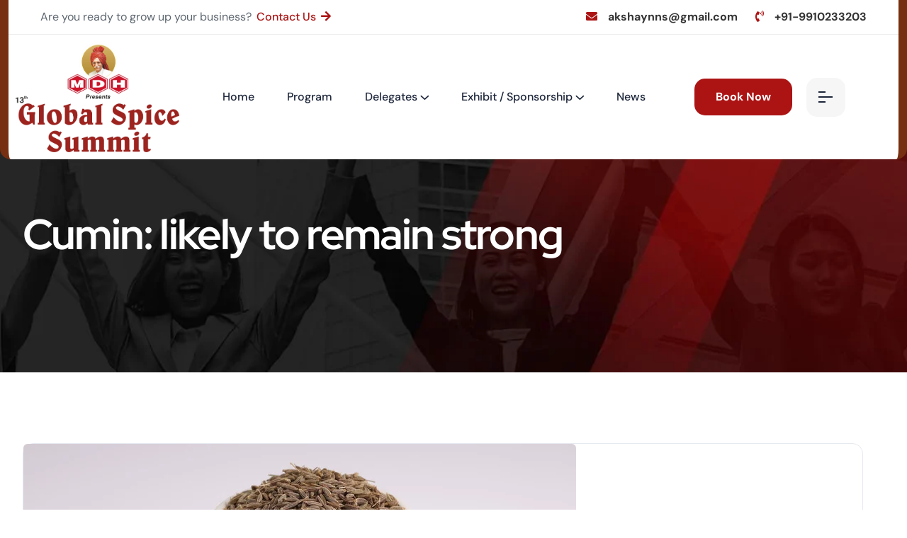

--- FILE ---
content_type: text/html; charset=UTF-8
request_url: https://globalspicesummit.com/2023/09/14/cumin-likely-to-remain-strong-3/
body_size: 36599
content:
<!DOCTYPE html>
<html lang="en-US" dir="ltr">
<head>
<meta charset="UTF-8">
<meta name="viewport" content="width=device-width, initial-scale=1">
<link rel="profile" href="//gmpg.org/xfn/11">
<meta name='robots' content='index, follow, max-image-preview:large, max-snippet:-1, max-video-preview:-1' />
	
	<title>Cumin: likely to remain strong - Global Spice</title>
	<meta name="description" content="New Delhi, 13 September (NNS): Cumin prices went up by Rs.500 to Rs.64,500 per quintal due to the strong buying even after the higher prices. During the" />
	<link rel="canonical" href="https://antiquewhite-albatross-824545.hostingersite.com/2023/09/14/cumin-likely-to-remain-strong-3/" />
	<meta property="og:locale" content="en_US" />
	<meta property="og:type" content="article" />
	<meta property="og:title" content="Cumin: likely to remain strong - Global Spice" />
	<meta property="og:description" content="New Delhi, 13 September (NNS): Cumin prices went up by Rs.500 to Rs.64,500 per quintal due to the strong buying even after the higher prices. During the" />
	<meta property="og:url" content="https://antiquewhite-albatross-824545.hostingersite.com/2023/09/14/cumin-likely-to-remain-strong-3/" />
	<meta property="og:site_name" content="Global Spice" />
	<meta property="article:publisher" content="https://www.facebook.com/seminarspicesherbs" />
	<meta property="article:published_time" content="2023-09-14T08:56:00+00:00" />
	<meta property="og:image" content="https://globalspicesummit.com/acewhoos/2023/07/Cumin.jpg" />
	<meta property="og:image:width" content="780" />
	<meta property="og:image:height" content="438" />
	<meta property="og:image:type" content="image/jpeg" />
	<meta name="author" content="Growspend" />
	<meta name="twitter:card" content="summary_large_image" />
	<meta name="twitter:label1" content="Written by" />
	<meta name="twitter:data1" content="Growspend" />
	<script type="application/ld+json" class="yoast-schema-graph">{"@context":"https://schema.org","@graph":[{"@type":"Article","@id":"https://antiquewhite-albatross-824545.hostingersite.com/2023/09/14/cumin-likely-to-remain-strong-3/#article","isPartOf":{"@id":"https://antiquewhite-albatross-824545.hostingersite.com/2023/09/14/cumin-likely-to-remain-strong-3/"},"author":{"name":"Growspend","@id":"https://antiquewhite-albatross-824545.hostingersite.com/#/schema/person/74793d51d875e79e04f261d5652ad90b"},"headline":"Cumin: likely to remain strong","datePublished":"2023-09-14T08:56:00+00:00","mainEntityOfPage":{"@id":"https://antiquewhite-albatross-824545.hostingersite.com/2023/09/14/cumin-likely-to-remain-strong-3/"},"wordCount":90,"commentCount":0,"publisher":{"@id":"https://antiquewhite-albatross-824545.hostingersite.com/#organization"},"image":{"@id":"https://antiquewhite-albatross-824545.hostingersite.com/2023/09/14/cumin-likely-to-remain-strong-3/#primaryimage"},"thumbnailUrl":"https://globalspicesummit.com/acewhoos/2023/07/Cumin.jpg","articleSection":["Spices"],"inLanguage":"en-US","potentialAction":[{"@type":"CommentAction","name":"Comment","target":["https://antiquewhite-albatross-824545.hostingersite.com/2023/09/14/cumin-likely-to-remain-strong-3/#respond"]}]},{"@type":"WebPage","@id":"https://antiquewhite-albatross-824545.hostingersite.com/2023/09/14/cumin-likely-to-remain-strong-3/","url":"https://antiquewhite-albatross-824545.hostingersite.com/2023/09/14/cumin-likely-to-remain-strong-3/","name":"Cumin: likely to remain strong - Global Spice","isPartOf":{"@id":"https://antiquewhite-albatross-824545.hostingersite.com/#website"},"primaryImageOfPage":{"@id":"https://antiquewhite-albatross-824545.hostingersite.com/2023/09/14/cumin-likely-to-remain-strong-3/#primaryimage"},"image":{"@id":"https://antiquewhite-albatross-824545.hostingersite.com/2023/09/14/cumin-likely-to-remain-strong-3/#primaryimage"},"thumbnailUrl":"https://globalspicesummit.com/acewhoos/2023/07/Cumin.jpg","datePublished":"2023-09-14T08:56:00+00:00","description":"New Delhi, 13 September (NNS): Cumin prices went up by Rs.500 to Rs.64,500 per quintal due to the strong buying even after the higher prices. During the","breadcrumb":{"@id":"https://antiquewhite-albatross-824545.hostingersite.com/2023/09/14/cumin-likely-to-remain-strong-3/#breadcrumb"},"inLanguage":"en-US","potentialAction":[{"@type":"ReadAction","target":["https://antiquewhite-albatross-824545.hostingersite.com/2023/09/14/cumin-likely-to-remain-strong-3/"]}]},{"@type":"ImageObject","inLanguage":"en-US","@id":"https://antiquewhite-albatross-824545.hostingersite.com/2023/09/14/cumin-likely-to-remain-strong-3/#primaryimage","url":"https://globalspicesummit.com/acewhoos/2023/07/Cumin.jpg","contentUrl":"https://globalspicesummit.com/acewhoos/2023/07/Cumin.jpg","width":780,"height":438},{"@type":"BreadcrumbList","@id":"https://antiquewhite-albatross-824545.hostingersite.com/2023/09/14/cumin-likely-to-remain-strong-3/#breadcrumb","itemListElement":[{"@type":"ListItem","position":1,"name":"Home","item":"https://globalspicesummit.com/"},{"@type":"ListItem","position":2,"name":"Cumin: likely to remain strong"}]},{"@type":"WebSite","@id":"https://antiquewhite-albatross-824545.hostingersite.com/#website","url":"https://antiquewhite-albatross-824545.hostingersite.com/","name":"Global Spice","description":"Summit Awards","publisher":{"@id":"https://antiquewhite-albatross-824545.hostingersite.com/#organization"},"alternateName":"Global Spice","potentialAction":[{"@type":"SearchAction","target":{"@type":"EntryPoint","urlTemplate":"https://antiquewhite-albatross-824545.hostingersite.com/?s={search_term_string}"},"query-input":{"@type":"PropertyValueSpecification","valueRequired":true,"valueName":"search_term_string"}}],"inLanguage":"en-US"},{"@type":"Organization","@id":"https://antiquewhite-albatross-824545.hostingersite.com/#organization","name":"Global Spice","alternateName":"Global Spice","url":"https://antiquewhite-albatross-824545.hostingersite.com/","logo":{"@type":"ImageObject","inLanguage":"en-US","@id":"https://antiquewhite-albatross-824545.hostingersite.com/#/schema/logo/image/","url":"https://globalspicesummit.com/acewhoos/2022/10/Screenshot_2023-06-28_143610-removebg-preview.png","contentUrl":"https://globalspicesummit.com/acewhoos/2022/10/Screenshot_2023-06-28_143610-removebg-preview.png","width":914,"height":273,"caption":"Global Spice"},"image":{"@id":"https://antiquewhite-albatross-824545.hostingersite.com/#/schema/logo/image/"},"sameAs":["https://www.facebook.com/seminarspicesherbs","https://youtube.com/@nnsmedia"]},{"@type":"Person","@id":"https://antiquewhite-albatross-824545.hostingersite.com/#/schema/person/74793d51d875e79e04f261d5652ad90b","name":"Growspend","image":{"@type":"ImageObject","inLanguage":"en-US","@id":"https://antiquewhite-albatross-824545.hostingersite.com/#/schema/person/image/","url":"https://secure.gravatar.com/avatar/5a9ad628d5c5d6a2ad3944beb5cff633c210f6d85e6de4629a357ac1ac27504c?s=96&d=mm&r=g","contentUrl":"https://secure.gravatar.com/avatar/5a9ad628d5c5d6a2ad3944beb5cff633c210f6d85e6de4629a357ac1ac27504c?s=96&d=mm&r=g","caption":"Growspend"}}]}</script>
	
<link rel='dns-prefetch' href='//fonts.googleapis.com' />
<link rel='preconnect' href='https://fonts.gstatic.com' crossorigin />
<link rel="alternate" type="application/rss+xml" title="Global Spice &raquo; Feed" href="https://globalspicesummit.com/feed/" />
<link rel="alternate" type="application/rss+xml" title="Global Spice &raquo; Comments Feed" href="https://globalspicesummit.com/comments/feed/" />
<link rel="alternate" type="application/rss+xml" title="Global Spice &raquo; Cumin: likely to remain strong Comments Feed" href="https://globalspicesummit.com/2023/09/14/cumin-likely-to-remain-strong-3/feed/" />
<link rel="alternate" title="oEmbed (JSON)" type="application/json+oembed" href="https://globalspicesummit.com/wp-json/oembed/1.0/embed?url=https%3A%2F%2Fglobalspicesummit.com%2F2023%2F09%2F14%2Fcumin-likely-to-remain-strong-3%2F" />
<link rel="alternate" title="oEmbed (XML)" type="text/xml+oembed" href="https://globalspicesummit.com/wp-json/oembed/1.0/embed?url=https%3A%2F%2Fglobalspicesummit.com%2F2023%2F09%2F14%2Fcumin-likely-to-remain-strong-3%2F&#038;format=xml" />
<style id='wp-img-auto-sizes-contain-inline-css' type='text/css'>
img:is([sizes=auto i],[sizes^="auto," i]){contain-intrinsic-size:3000px 1500px}
/*# sourceURL=wp-img-auto-sizes-contain-inline-css */
</style>
<style id='wp-emoji-styles-inline-css' type='text/css'>
	img.wp-smiley, img.emoji {
		display: inline !important;
		border: none !important;
		box-shadow: none !important;
		height: 1em !important;
		width: 1em !important;
		margin: 0 0.07em !important;
		vertical-align: -0.1em !important;
		background: none !important;
		padding: 0 !important;
	}
/*# sourceURL=wp-emoji-styles-inline-css */
</style>
<link rel='stylesheet' id='wp-block-library-css' href='https://globalspicesummit.com/exiftads/css/dist/block-library/style.min.css?ver=6.9' type='text/css' media='all' />
<style id='classic-theme-styles-inline-css' type='text/css'>
/*! This file is auto-generated */
.wp-block-button__link{color:#fff;background-color:#32373c;border-radius:9999px;box-shadow:none;text-decoration:none;padding:calc(.667em + 2px) calc(1.333em + 2px);font-size:1.125em}.wp-block-file__button{background:#32373c;color:#fff;text-decoration:none}
/*# sourceURL=/wp-includes/css/classic-themes.min.css */
</style>
<style id='global-styles-inline-css' type='text/css'>
:root{--wp--preset--aspect-ratio--square: 1;--wp--preset--aspect-ratio--4-3: 4/3;--wp--preset--aspect-ratio--3-4: 3/4;--wp--preset--aspect-ratio--3-2: 3/2;--wp--preset--aspect-ratio--2-3: 2/3;--wp--preset--aspect-ratio--16-9: 16/9;--wp--preset--aspect-ratio--9-16: 9/16;--wp--preset--color--black: #000000;--wp--preset--color--cyan-bluish-gray: #abb8c3;--wp--preset--color--white: #ffffff;--wp--preset--color--pale-pink: #f78da7;--wp--preset--color--vivid-red: #cf2e2e;--wp--preset--color--luminous-vivid-orange: #ff6900;--wp--preset--color--luminous-vivid-amber: #fcb900;--wp--preset--color--light-green-cyan: #7bdcb5;--wp--preset--color--vivid-green-cyan: #00d084;--wp--preset--color--pale-cyan-blue: #8ed1fc;--wp--preset--color--vivid-cyan-blue: #0693e3;--wp--preset--color--vivid-purple: #9b51e0;--wp--preset--gradient--vivid-cyan-blue-to-vivid-purple: linear-gradient(135deg,rgb(6,147,227) 0%,rgb(155,81,224) 100%);--wp--preset--gradient--light-green-cyan-to-vivid-green-cyan: linear-gradient(135deg,rgb(122,220,180) 0%,rgb(0,208,130) 100%);--wp--preset--gradient--luminous-vivid-amber-to-luminous-vivid-orange: linear-gradient(135deg,rgb(252,185,0) 0%,rgb(255,105,0) 100%);--wp--preset--gradient--luminous-vivid-orange-to-vivid-red: linear-gradient(135deg,rgb(255,105,0) 0%,rgb(207,46,46) 100%);--wp--preset--gradient--very-light-gray-to-cyan-bluish-gray: linear-gradient(135deg,rgb(238,238,238) 0%,rgb(169,184,195) 100%);--wp--preset--gradient--cool-to-warm-spectrum: linear-gradient(135deg,rgb(74,234,220) 0%,rgb(151,120,209) 20%,rgb(207,42,186) 40%,rgb(238,44,130) 60%,rgb(251,105,98) 80%,rgb(254,248,76) 100%);--wp--preset--gradient--blush-light-purple: linear-gradient(135deg,rgb(255,206,236) 0%,rgb(152,150,240) 100%);--wp--preset--gradient--blush-bordeaux: linear-gradient(135deg,rgb(254,205,165) 0%,rgb(254,45,45) 50%,rgb(107,0,62) 100%);--wp--preset--gradient--luminous-dusk: linear-gradient(135deg,rgb(255,203,112) 0%,rgb(199,81,192) 50%,rgb(65,88,208) 100%);--wp--preset--gradient--pale-ocean: linear-gradient(135deg,rgb(255,245,203) 0%,rgb(182,227,212) 50%,rgb(51,167,181) 100%);--wp--preset--gradient--electric-grass: linear-gradient(135deg,rgb(202,248,128) 0%,rgb(113,206,126) 100%);--wp--preset--gradient--midnight: linear-gradient(135deg,rgb(2,3,129) 0%,rgb(40,116,252) 100%);--wp--preset--font-size--small: 13px;--wp--preset--font-size--medium: 20px;--wp--preset--font-size--large: 36px;--wp--preset--font-size--x-large: 42px;--wp--preset--spacing--20: 0.44rem;--wp--preset--spacing--30: 0.67rem;--wp--preset--spacing--40: 1rem;--wp--preset--spacing--50: 1.5rem;--wp--preset--spacing--60: 2.25rem;--wp--preset--spacing--70: 3.38rem;--wp--preset--spacing--80: 5.06rem;--wp--preset--shadow--natural: 6px 6px 9px rgba(0, 0, 0, 0.2);--wp--preset--shadow--deep: 12px 12px 50px rgba(0, 0, 0, 0.4);--wp--preset--shadow--sharp: 6px 6px 0px rgba(0, 0, 0, 0.2);--wp--preset--shadow--outlined: 6px 6px 0px -3px rgb(255, 255, 255), 6px 6px rgb(0, 0, 0);--wp--preset--shadow--crisp: 6px 6px 0px rgb(0, 0, 0);}:where(.is-layout-flex){gap: 0.5em;}:where(.is-layout-grid){gap: 0.5em;}body .is-layout-flex{display: flex;}.is-layout-flex{flex-wrap: wrap;align-items: center;}.is-layout-flex > :is(*, div){margin: 0;}body .is-layout-grid{display: grid;}.is-layout-grid > :is(*, div){margin: 0;}:where(.wp-block-columns.is-layout-flex){gap: 2em;}:where(.wp-block-columns.is-layout-grid){gap: 2em;}:where(.wp-block-post-template.is-layout-flex){gap: 1.25em;}:where(.wp-block-post-template.is-layout-grid){gap: 1.25em;}.has-black-color{color: var(--wp--preset--color--black) !important;}.has-cyan-bluish-gray-color{color: var(--wp--preset--color--cyan-bluish-gray) !important;}.has-white-color{color: var(--wp--preset--color--white) !important;}.has-pale-pink-color{color: var(--wp--preset--color--pale-pink) !important;}.has-vivid-red-color{color: var(--wp--preset--color--vivid-red) !important;}.has-luminous-vivid-orange-color{color: var(--wp--preset--color--luminous-vivid-orange) !important;}.has-luminous-vivid-amber-color{color: var(--wp--preset--color--luminous-vivid-amber) !important;}.has-light-green-cyan-color{color: var(--wp--preset--color--light-green-cyan) !important;}.has-vivid-green-cyan-color{color: var(--wp--preset--color--vivid-green-cyan) !important;}.has-pale-cyan-blue-color{color: var(--wp--preset--color--pale-cyan-blue) !important;}.has-vivid-cyan-blue-color{color: var(--wp--preset--color--vivid-cyan-blue) !important;}.has-vivid-purple-color{color: var(--wp--preset--color--vivid-purple) !important;}.has-black-background-color{background-color: var(--wp--preset--color--black) !important;}.has-cyan-bluish-gray-background-color{background-color: var(--wp--preset--color--cyan-bluish-gray) !important;}.has-white-background-color{background-color: var(--wp--preset--color--white) !important;}.has-pale-pink-background-color{background-color: var(--wp--preset--color--pale-pink) !important;}.has-vivid-red-background-color{background-color: var(--wp--preset--color--vivid-red) !important;}.has-luminous-vivid-orange-background-color{background-color: var(--wp--preset--color--luminous-vivid-orange) !important;}.has-luminous-vivid-amber-background-color{background-color: var(--wp--preset--color--luminous-vivid-amber) !important;}.has-light-green-cyan-background-color{background-color: var(--wp--preset--color--light-green-cyan) !important;}.has-vivid-green-cyan-background-color{background-color: var(--wp--preset--color--vivid-green-cyan) !important;}.has-pale-cyan-blue-background-color{background-color: var(--wp--preset--color--pale-cyan-blue) !important;}.has-vivid-cyan-blue-background-color{background-color: var(--wp--preset--color--vivid-cyan-blue) !important;}.has-vivid-purple-background-color{background-color: var(--wp--preset--color--vivid-purple) !important;}.has-black-border-color{border-color: var(--wp--preset--color--black) !important;}.has-cyan-bluish-gray-border-color{border-color: var(--wp--preset--color--cyan-bluish-gray) !important;}.has-white-border-color{border-color: var(--wp--preset--color--white) !important;}.has-pale-pink-border-color{border-color: var(--wp--preset--color--pale-pink) !important;}.has-vivid-red-border-color{border-color: var(--wp--preset--color--vivid-red) !important;}.has-luminous-vivid-orange-border-color{border-color: var(--wp--preset--color--luminous-vivid-orange) !important;}.has-luminous-vivid-amber-border-color{border-color: var(--wp--preset--color--luminous-vivid-amber) !important;}.has-light-green-cyan-border-color{border-color: var(--wp--preset--color--light-green-cyan) !important;}.has-vivid-green-cyan-border-color{border-color: var(--wp--preset--color--vivid-green-cyan) !important;}.has-pale-cyan-blue-border-color{border-color: var(--wp--preset--color--pale-cyan-blue) !important;}.has-vivid-cyan-blue-border-color{border-color: var(--wp--preset--color--vivid-cyan-blue) !important;}.has-vivid-purple-border-color{border-color: var(--wp--preset--color--vivid-purple) !important;}.has-vivid-cyan-blue-to-vivid-purple-gradient-background{background: var(--wp--preset--gradient--vivid-cyan-blue-to-vivid-purple) !important;}.has-light-green-cyan-to-vivid-green-cyan-gradient-background{background: var(--wp--preset--gradient--light-green-cyan-to-vivid-green-cyan) !important;}.has-luminous-vivid-amber-to-luminous-vivid-orange-gradient-background{background: var(--wp--preset--gradient--luminous-vivid-amber-to-luminous-vivid-orange) !important;}.has-luminous-vivid-orange-to-vivid-red-gradient-background{background: var(--wp--preset--gradient--luminous-vivid-orange-to-vivid-red) !important;}.has-very-light-gray-to-cyan-bluish-gray-gradient-background{background: var(--wp--preset--gradient--very-light-gray-to-cyan-bluish-gray) !important;}.has-cool-to-warm-spectrum-gradient-background{background: var(--wp--preset--gradient--cool-to-warm-spectrum) !important;}.has-blush-light-purple-gradient-background{background: var(--wp--preset--gradient--blush-light-purple) !important;}.has-blush-bordeaux-gradient-background{background: var(--wp--preset--gradient--blush-bordeaux) !important;}.has-luminous-dusk-gradient-background{background: var(--wp--preset--gradient--luminous-dusk) !important;}.has-pale-ocean-gradient-background{background: var(--wp--preset--gradient--pale-ocean) !important;}.has-electric-grass-gradient-background{background: var(--wp--preset--gradient--electric-grass) !important;}.has-midnight-gradient-background{background: var(--wp--preset--gradient--midnight) !important;}.has-small-font-size{font-size: var(--wp--preset--font-size--small) !important;}.has-medium-font-size{font-size: var(--wp--preset--font-size--medium) !important;}.has-large-font-size{font-size: var(--wp--preset--font-size--large) !important;}.has-x-large-font-size{font-size: var(--wp--preset--font-size--x-large) !important;}
:where(.wp-block-post-template.is-layout-flex){gap: 1.25em;}:where(.wp-block-post-template.is-layout-grid){gap: 1.25em;}
:where(.wp-block-term-template.is-layout-flex){gap: 1.25em;}:where(.wp-block-term-template.is-layout-grid){gap: 1.25em;}
:where(.wp-block-columns.is-layout-flex){gap: 2em;}:where(.wp-block-columns.is-layout-grid){gap: 2em;}
:root :where(.wp-block-pullquote){font-size: 1.5em;line-height: 1.6;}
/*# sourceURL=global-styles-inline-css */
</style>
<link rel='stylesheet' id='formcraft-common-css' href='https://globalspicesummit.com/choafoax/formcraft3/dist/formcraft-common.css?ver=3.9.7' type='text/css' media='all' />
<link rel='stylesheet' id='formcraft-form-css' href='https://globalspicesummit.com/choafoax/formcraft3/dist/form.css?ver=3.9.7' type='text/css' media='all' />
<link rel='stylesheet' id='latepoint-main-front-css' href='https://globalspicesummit.com/choafoax/latepoint/public/stylesheets/front.css?ver=5.2.5' type='text/css' media='all' />
<style id='latepoint-main-front-inline-css' type='text/css'>
:root {--latepoint-brand-primary:#F34747;--latepoint-body-color:#1f222b;--latepoint-headings-color:#14161d;--latepoint-color-text-faded:desaturate(lighten(--latepoint-brand-primary, 15%), 70%);--latepoint-timeslot-selected-color:#1449ff;--latepoint-calendar-weekday-label-color:var(--latepoint-headings-color);--latepoint-calendar-weekday-label-bg:#fff;--latepoint-side-panel-bg:#fdf1f1;--latepoint-summary-panel-bg:#fdf1f1;--latepoint-border-radius:8px;--latepoint-border-radius-sm:4px;--latepoint-border-radius-md:12px;--latepoint-border-radius-lg:16px;}
/*# sourceURL=latepoint-main-front-inline-css */
</style>
<link rel='stylesheet' id='latepoint-pro-features-front-css' href='https://globalspicesummit.com/choafoax/latepoint-pro-features/public/stylesheets/latepoint-pro-features-front.css?ver=1.1.91' type='text/css' media='all' />
<link rel='stylesheet' id='woocommerce-layout-css' href='https://globalspicesummit.com/choafoax/woocommerce/assets/css/woocommerce-layout.css?ver=10.4.3' type='text/css' media='all' />
<link rel='stylesheet' id='woocommerce-smallscreen-css' href='https://globalspicesummit.com/choafoax/woocommerce/assets/css/woocommerce-smallscreen.css?ver=10.4.3' type='text/css' media='only screen and (max-width: 768px)' />
<link rel='stylesheet' id='woocommerce-general-css' href='https://globalspicesummit.com/choafoax/woocommerce/assets/css/woocommerce.css?ver=10.4.3' type='text/css' media='all' />
<style id='woocommerce-inline-inline-css' type='text/css'>
.woocommerce form .form-row .required { visibility: visible; }
/*# sourceURL=woocommerce-inline-inline-css */
</style>
<link rel='stylesheet' id='hostinger-reach-subscription-block-css' href='https://globalspicesummit.com/choafoax/hostinger-reach/frontend/dist/blocks/subscription.css?ver=1765533106' type='text/css' media='all' />
<link rel='stylesheet' id='rtelements-price-table-css' href='https://globalspicesummit.com/choafoax/rt-elements/widgets/pricing-table/css/pricing-table.css?ver=6.9' type='text/css' media='all' />
<link rel='stylesheet' id='rtelements-heading-css' href='https://globalspicesummit.com/choafoax/rt-elements/widgets/heading/css/heading.css?ver=6.9' type='text/css' media='all' />
<link rel='stylesheet' id='rtelements-animated-heading-css' href='https://globalspicesummit.com/choafoax/rt-elements/widgets/animated-heading/css/animated-heading.css?ver=6.9' type='text/css' media='all' />
<link rel='stylesheet' id='rtelements-about-image-css' href='https://globalspicesummit.com/choafoax/rt-elements/widgets/image-about-home/css/about.css?ver=6.9' type='text/css' media='all' />
<link rel='stylesheet' id='rtelements-image-showcase-css' href='https://globalspicesummit.com/choafoax/rt-elements/widgets/image-widget/css/image.css?ver=6.9' type='text/css' media='all' />
<link rel='stylesheet' id='rtelements-team-grid-css' href='https://globalspicesummit.com/choafoax/rt-elements/widgets/team-member/css/team-grid.css?ver=6.9' type='text/css' media='all' />
<link rel='stylesheet' id='rtelements-team-slider-css' href='https://globalspicesummit.com/choafoax/rt-elements/widgets/team-member-slider/css/team-slider.css?ver=6.9' type='text/css' media='all' />
<link rel='stylesheet' id='rtelements-service-grid-css' href='https://globalspicesummit.com/choafoax/rt-elements/widgets/services/css/service-slider.css?ver=6.9' type='text/css' media='all' />
<link rel='stylesheet' id='custom-elements-css' href='https://globalspicesummit.com/choafoax/rt-elements/assets/css/elements.css?ver=6.9' type='text/css' media='all' />
<link rel='stylesheet' id='swiper-bundle-css-css' href='https://globalspicesummit.com/choafoax/rt-elements/assets/css/swiper-bundle.min.css?ver=6.9' type='text/css' media='all' />
<link rel='stylesheet' id='nice-select-css-css' href='https://globalspicesummit.com/choafoax/rt-elements/assets/css/nice-select.css?ver=6.9' type='text/css' media='all' />
<link rel='stylesheet' id='boostrap-css' href='https://globalspicesummit.com/eemyshor/assets/css/bootstrap.min.css?ver=6.9' type='text/css' media='all' />
<link rel='stylesheet' id='rt-icons-css' href='https://globalspicesummit.com/eemyshor/assets/css/rt-icons.css?ver=6.9' type='text/css' media='all' />
<link rel='stylesheet' id='font-awesome-all-css' href='https://globalspicesummit.com/eemyshor/assets/css/font-awesome.min.css?ver=6.9' type='text/css' media='all' />
<link rel='stylesheet' id='magnific-popup-css' href='https://globalspicesummit.com/eemyshor/assets/css/magnific-popup.css?ver=6.9' type='text/css' media='all' />
<link rel='stylesheet' id='swiper-css' href='https://globalspicesummit.com/choafoax/elementor/assets/lib/swiper/v8/css/swiper.min.css?ver=8.4.5' type='text/css' media='all' />
<link rel='stylesheet' id='finbiz-style-default-css' href='https://globalspicesummit.com/eemyshor/assets/css/theme.css?ver=6.9' type='text/css' media='all' />
<link rel='stylesheet' id='finbiz-style-responsive-css' href='https://globalspicesummit.com/eemyshor/assets/css/responsive.css?ver=6.9' type='text/css' media='all' />
<link rel='stylesheet' id='finbiz-style-css' href='https://globalspicesummit.com/eemyshor/style.css?ver=6.9' type='text/css' media='all' />
<link rel='stylesheet' id='studio-fonts-css' href='//fonts.googleapis.com/css?family=DM+Sans%3A+400%2C500%2C600%2C700%7CRed+Hat+Display%3A500%2C600%2C700&#038;ver=1.0.0' type='text/css' media='all' />
<link rel="preload" as="style" href="https://fonts.googleapis.com/css?family=DM%20Sans:400%7CRed%20Hat%20Display:300,400,500,600,700,800,900,300italic,400italic,500italic,600italic,700italic,800italic,900italic&#038;display=swap&#038;ver=1753945205" /><link rel="stylesheet" href="https://fonts.googleapis.com/css?family=DM%20Sans:400%7CRed%20Hat%20Display:300,400,500,600,700,800,900,300italic,400italic,500italic,600italic,700italic,800italic,900italic&#038;display=swap&#038;ver=1753945205" media="print" onload="this.media='all'"><noscript><link rel="stylesheet" href="https://fonts.googleapis.com/css?family=DM%20Sans:400%7CRed%20Hat%20Display:300,400,500,600,700,800,900,300italic,400italic,500italic,600italic,700italic,800italic,900italic&#038;display=swap&#038;ver=1753945205" /></noscript><script type="text/template" id="tmpl-variation-template">
	<div class="woocommerce-variation-description">{{{ data.variation.variation_description }}}</div>
	<div class="woocommerce-variation-price">{{{ data.variation.price_html }}}</div>
	<div class="woocommerce-variation-availability">{{{ data.variation.availability_html }}}</div>
</script>
<script type="text/template" id="tmpl-unavailable-variation-template">
	<p role="alert">Sorry, this product is unavailable. Please choose a different combination.</p>
</script>
<script type="text/javascript" src="https://globalspicesummit.com/exiftads/js/jquery/jquery.min.js?ver=3.7.1" id="jquery-core-js"></script>
<script type="text/javascript" src="https://globalspicesummit.com/exiftads/js/jquery/jquery-migrate.min.js?ver=3.4.1" id="jquery-migrate-js"></script>
<script type="text/javascript" src="https://globalspicesummit.com/choafoax/latepoint/public/javascripts/vendor-front.js?ver=5.2.5" id="latepoint-vendor-front-js"></script>
<script type="text/javascript" src="https://globalspicesummit.com/exiftads/js/dist/hooks.min.js?ver=dd5603f07f9220ed27f1" id="wp-hooks-js"></script>
<script type="text/javascript" src="https://globalspicesummit.com/exiftads/js/dist/i18n.min.js?ver=c26c3dc7bed366793375" id="wp-i18n-js"></script>
<script type="text/javascript" id="wp-i18n-js-after">
/* <![CDATA[ */
wp.i18n.setLocaleData( { 'text direction\u0004ltr': [ 'ltr' ] } );
//# sourceURL=wp-i18n-js-after
/* ]]> */
</script>
<script type="text/javascript" id="latepoint-main-front-js-extra">
/* <![CDATA[ */
var latepoint_helper = {"route_action":"latepoint_route_call","response_status":{"success":"success","error":"error"},"ajaxurl":"https://globalspicesummit.com/wp-admin/admin-ajax.php","time_pick_style":"timebox","string_today":"Today","reload_booking_form_summary_route":"steps__reload_booking_form_summary_panel","time_system":"24","msg_not_available":"Not Available","booking_button_route":"steps__start","remove_cart_item_route":"carts__remove_item_from_cart","show_booking_end_time":"no","customer_dashboard_url":"https://globalspicesummit.com/customer-dashboard","demo_mode":"","cancel_booking_prompt":"Are you sure you want to cancel this appointment?","single_space_message":"Space Available","many_spaces_message":"Spaces Available","body_font_family":"\"latepoint\", -apple-system, system-ui, BlinkMacSystemFont, \"Segoe UI\", Roboto, \"Helvetica Neue\", Arial, sans-serif ","headings_font_family":"\"latepoint\", -apple-system, system-ui, BlinkMacSystemFont, \"Segoe UI\", Roboto, \"Helvetica Neue\", Arial, sans-serif ","currency_symbol_before":"\u20b9","currency_symbol_after":"","thousand_separator":",","decimal_separator":".","number_of_decimals":"2","included_phone_countries":"[\"us\",\"af\",\"al\",\"dz\",\"as\",\"ad\",\"ao\",\"ai\",\"ag\",\"ar\",\"am\",\"aw\",\"ac\",\"au\",\"at\",\"az\",\"bs\",\"bh\",\"bd\",\"bb\",\"by\",\"be\",\"bz\",\"bj\",\"bm\",\"bt\",\"bo\",\"ba\",\"bw\",\"br\",\"io\",\"vg\",\"bn\",\"bg\",\"bf\",\"bi\",\"kh\",\"cm\",\"ca\",\"cv\",\"bq\",\"ky\",\"cf\",\"td\",\"cl\",\"cn\",\"cx\",\"cc\",\"co\",\"km\",\"cd\",\"cg\",\"ck\",\"cr\",\"ci\",\"hr\",\"cu\",\"cw\",\"cy\",\"cz\",\"dk\",\"dj\",\"dm\",\"do\",\"ec\",\"eg\",\"sv\",\"gq\",\"er\",\"ee\",\"sz\",\"et\",\"fk\",\"fo\",\"fj\",\"fi\",\"fr\",\"gf\",\"pf\",\"ga\",\"gm\",\"ge\",\"de\",\"gh\",\"gi\",\"gr\",\"gl\",\"gd\",\"gp\",\"gu\",\"gt\",\"gg\",\"gn\",\"gw\",\"gy\",\"ht\",\"hn\",\"hk\",\"hu\",\"is\",\"in\",\"id\",\"ir\",\"iq\",\"ie\",\"im\",\"il\",\"it\",\"jm\",\"jp\",\"je\",\"jo\",\"kz\",\"ke\",\"ki\",\"xk\",\"kw\",\"kg\",\"la\",\"lv\",\"lb\",\"ls\",\"lr\",\"ly\",\"li\",\"lt\",\"lu\",\"mo\",\"mk\",\"mg\",\"mw\",\"my\",\"mv\",\"ml\",\"mt\",\"mh\",\"mq\",\"mr\",\"mu\",\"yt\",\"mx\",\"fm\",\"md\",\"mc\",\"mn\",\"me\",\"ms\",\"ma\",\"mz\",\"mm\",\"na\",\"nr\",\"np\",\"nl\",\"nc\",\"nz\",\"ni\",\"ne\",\"ng\",\"nu\",\"nf\",\"kp\",\"mp\",\"no\",\"om\",\"pk\",\"pw\",\"ps\",\"pa\",\"pg\",\"py\",\"pe\",\"ph\",\"pl\",\"pt\",\"pr\",\"qa\",\"re\",\"ro\",\"ru\",\"rw\",\"bl\",\"sh\",\"kn\",\"lc\",\"mf\",\"pm\",\"vc\",\"ws\",\"sm\",\"st\",\"sa\",\"sn\",\"rs\",\"sc\",\"sl\",\"sg\",\"sx\",\"sk\",\"si\",\"sb\",\"so\",\"za\",\"kr\",\"ss\",\"es\",\"lk\",\"sd\",\"sr\",\"sj\",\"se\",\"ch\",\"sy\",\"tw\",\"tj\",\"tz\",\"th\",\"tl\",\"tg\",\"tk\",\"to\",\"tt\",\"tn\",\"tr\",\"tm\",\"tc\",\"tv\",\"vi\",\"ug\",\"ua\",\"ae\",\"gb\",\"uy\",\"uz\",\"vu\",\"va\",\"ve\",\"vn\",\"wf\",\"eh\",\"ye\",\"zm\",\"zw\",\"ax\"]","default_phone_country":"in","is_timezone_selected":"","start_from_order_intent_route":"steps__start_from_order_intent","start_from_order_intent_key":"","is_enabled_show_dial_code_with_flag":"1","mask_phone_number_fields":"","msg_validation_presence":"can not be blank","msg_validation_presence_checkbox":"has to be checked","msg_validation_invalid":"is invalid","msg_minutes_suffix":" minutes","is_stripe_connect_enabled":"","check_order_intent_bookable_route":"steps__check_order_intent_bookable","generate_timeslots_for_day_route":"steps__generate_timeslots_for_day","payment_environment":"live","style_border_radius":"rounded","datepicker_timeslot_selected_label":"Selected","invoices_payment_form_route":"invoices__payment_form","invoices_summary_before_payment_route":"invoices__summary_before_payment","reset_presets_when_adding_new_item":"","start_from_transaction_access_key":"","stripe_connect_route_create_payment_intent":"stripe_connect__create_payment_intent","stripe_connect_route_create_payment_intent_for_transaction_intent":"stripe_connect__create_payment_intent_for_transaction","is_razorpay_active":"","woocommerce_route_start_checkout":"payments_woocommerce__start_checkout","google_places_country_restriction":"","custom_fields_remove_file_prompt":"Are you sure you want to remove this file?","custom_fields_remove_required_file_prompt":"This file is required and can not be removed, but you can replace it with a different file. Do you want to replace it?","social_login_google_client_id":"","social_login_google_route":"auth__login_customer_using_google_token","recurring_bookings_preview_route":"recurring_bookings__recurring_bookings_preview","social_login_facebook_app_id":"","pick_datetime_on_calendar_route":"recurring_bookings__pick_datetime_on_calendar","change_timezone_route":"timezone_selector__change_timezone","enable_cloudflare_turnstile":"off"};
//# sourceURL=latepoint-main-front-js-extra
/* ]]> */
</script>
<script type="text/javascript" src="https://globalspicesummit.com/choafoax/latepoint/public/javascripts/front.js?ver=5.2.5" id="latepoint-main-front-js"></script>
<script type="text/javascript" src="https://globalspicesummit.com/choafoax/latepoint-payments-woocommerce/public/javascripts/latepoint-payments-woocommerce-front.js?ver=1.0.1" id="latepoint-payments-woocommerce-front-js"></script>
<script type="text/javascript" src="https://globalspicesummit.com/choafoax/latepoint-pro-features/public/javascripts/latepoint-pro-features-front.js?ver=1.1.91" id="latepoint-pro-features-front-js"></script>
<script type="text/javascript" src="https://globalspicesummit.com/choafoax/woocommerce/assets/js/jquery-blockui/jquery.blockUI.min.js?ver=2.7.0-wc.10.4.3" id="wc-jquery-blockui-js" defer="defer" data-wp-strategy="defer"></script>
<script type="text/javascript" id="wc-add-to-cart-js-extra">
/* <![CDATA[ */
var wc_add_to_cart_params = {"ajax_url":"/wp-admin/admin-ajax.php","wc_ajax_url":"/?wc-ajax=%%endpoint%%","i18n_view_cart":"View cart","cart_url":"https://globalspicesummit.com/cart/","is_cart":"","cart_redirect_after_add":"no"};
//# sourceURL=wc-add-to-cart-js-extra
/* ]]> */
</script>
<script type="text/javascript" src="https://globalspicesummit.com/choafoax/woocommerce/assets/js/frontend/add-to-cart.min.js?ver=10.4.3" id="wc-add-to-cart-js" defer="defer" data-wp-strategy="defer"></script>
<script type="text/javascript" src="https://globalspicesummit.com/choafoax/woocommerce/assets/js/js-cookie/js.cookie.min.js?ver=2.1.4-wc.10.4.3" id="wc-js-cookie-js" defer="defer" data-wp-strategy="defer"></script>
<script type="text/javascript" id="woocommerce-js-extra">
/* <![CDATA[ */
var woocommerce_params = {"ajax_url":"/wp-admin/admin-ajax.php","wc_ajax_url":"/?wc-ajax=%%endpoint%%","i18n_password_show":"Show password","i18n_password_hide":"Hide password"};
//# sourceURL=woocommerce-js-extra
/* ]]> */
</script>
<script type="text/javascript" src="https://globalspicesummit.com/choafoax/woocommerce/assets/js/frontend/woocommerce.min.js?ver=10.4.3" id="woocommerce-js" defer="defer" data-wp-strategy="defer"></script>
<script type="text/javascript" src="https://globalspicesummit.com/choafoax/rt-elements/assets/js/swiper-bundle.min.js?ver=823" id="swiper-bundle-js-js"></script>
<script type="text/javascript" src="https://globalspicesummit.com/choafoax/rt-elements/assets/js/time-circle.js?ver=823" id="time-circle-js-js"></script>
<script type="text/javascript" src="https://globalspicesummit.com/choafoax/rt-elements/assets/js/jquery.nice-select.js?ver=823" id="jquery-nice-select-js"></script>
<script type="text/javascript" src="https://globalspicesummit.com/exiftads/js/underscore.min.js?ver=1.13.7" id="underscore-js"></script>
<script type="text/javascript" id="wp-util-js-extra">
/* <![CDATA[ */
var _wpUtilSettings = {"ajax":{"url":"/wp-admin/admin-ajax.php"}};
//# sourceURL=wp-util-js-extra
/* ]]> */
</script>
<script type="text/javascript" src="https://globalspicesummit.com/exiftads/js/wp-util.min.js?ver=6.9" id="wp-util-js"></script>
<script type="text/javascript" id="wc-add-to-cart-variation-js-extra">
/* <![CDATA[ */
var wc_add_to_cart_variation_params = {"wc_ajax_url":"/?wc-ajax=%%endpoint%%","i18n_no_matching_variations_text":"Sorry, no products matched your selection. Please choose a different combination.","i18n_make_a_selection_text":"Please select some product options before adding this product to your cart.","i18n_unavailable_text":"Sorry, this product is unavailable. Please choose a different combination.","i18n_reset_alert_text":"Your selection has been reset. Please select some product options before adding this product to your cart."};
//# sourceURL=wc-add-to-cart-variation-js-extra
/* ]]> */
</script>
<script type="text/javascript" src="https://globalspicesummit.com/choafoax/woocommerce/assets/js/frontend/add-to-cart-variation.min.js?ver=10.4.3" id="wc-add-to-cart-variation-js" defer="defer" data-wp-strategy="defer"></script>
<link rel="https://api.w.org/" href="https://globalspicesummit.com/wp-json/" /><link rel="alternate" title="JSON" type="application/json" href="https://globalspicesummit.com/wp-json/wp/v2/posts/13212" /><link rel="EditURI" type="application/rsd+xml" title="RSD" href="https://globalspicesummit.com/xmlrpc.php?rsd" />
<link rel='shortlink' href='https://globalspicesummit.com/?p=13212' />

<script defer src="https://analytics.bugclue.com/pixel/aJRKmcqL82SpkiNv"></script>
<link rel="pingback" href="https://globalspicesummit.com/xmlrpc.php">	<noscript><style>.woocommerce-product-gallery{ opacity: 1 !important; }</style></noscript>
	
			<style>
				.e-con.e-parent:nth-of-type(n+4):not(.e-lazyloaded):not(.e-no-lazyload),
				.e-con.e-parent:nth-of-type(n+4):not(.e-lazyloaded):not(.e-no-lazyload) * {
					background-image: none !important;
				}
				@media screen and (max-height: 1024px) {
					.e-con.e-parent:nth-of-type(n+3):not(.e-lazyloaded):not(.e-no-lazyload),
					.e-con.e-parent:nth-of-type(n+3):not(.e-lazyloaded):not(.e-no-lazyload) * {
						background-image: none !important;
					}
				}
				@media screen and (max-height: 640px) {
					.e-con.e-parent:nth-of-type(n+2):not(.e-lazyloaded):not(.e-no-lazyload),
					.e-con.e-parent:nth-of-type(n+2):not(.e-lazyloaded):not(.e-no-lazyload) * {
						background-image: none !important;
					}
				}
			</style>
			<style class="wpcode-css-snippet">.latepoint-w .latepoint-booking-form-element .os-items .os-item .os-item-i .os-item-price-w .os-item-price-label, .latepoint-w .latepoint-transaction-payment-form .os-items .os-item .os-item-i .os-item-price-w .os-item-price-label {
    display: block;
    color: #7c85a3;
    font-size: 11px;
    white-space: nowrap;
    opacity: 0;
}
.summary-box .sbc-big-item + .sbc-highlighted-item {
    margin-top: 2px;
    opacity: 0;
}</style>
<link rel="icon" href="https://globalspicesummit.com/acewhoos/2022/11/wew-1-1-1-60x60.png" sizes="32x32" />
<link rel="icon" href="https://globalspicesummit.com/acewhoos/2022/11/wew-1-1-1-300x300.png" sizes="192x192" />
<link rel="apple-touch-icon" href="https://globalspicesummit.com/acewhoos/2022/11/wew-1-1-1-300x300.png" />
<meta name="msapplication-TileImage" content="https://globalspicesummit.com/acewhoos/2022/11/wew-1-1-1-300x300.png" />
<script>function setREVStartSize(e){
			//window.requestAnimationFrame(function() {
				window.RSIW = window.RSIW===undefined ? window.innerWidth : window.RSIW;
				window.RSIH = window.RSIH===undefined ? window.innerHeight : window.RSIH;
				try {
					var pw = document.getElementById(e.c).parentNode.offsetWidth,
						newh;
					pw = pw===0 || isNaN(pw) || (e.l=="fullwidth" || e.layout=="fullwidth") ? window.RSIW : pw;
					e.tabw = e.tabw===undefined ? 0 : parseInt(e.tabw);
					e.thumbw = e.thumbw===undefined ? 0 : parseInt(e.thumbw);
					e.tabh = e.tabh===undefined ? 0 : parseInt(e.tabh);
					e.thumbh = e.thumbh===undefined ? 0 : parseInt(e.thumbh);
					e.tabhide = e.tabhide===undefined ? 0 : parseInt(e.tabhide);
					e.thumbhide = e.thumbhide===undefined ? 0 : parseInt(e.thumbhide);
					e.mh = e.mh===undefined || e.mh=="" || e.mh==="auto" ? 0 : parseInt(e.mh,0);
					if(e.layout==="fullscreen" || e.l==="fullscreen")
						newh = Math.max(e.mh,window.RSIH);
					else{
						e.gw = Array.isArray(e.gw) ? e.gw : [e.gw];
						for (var i in e.rl) if (e.gw[i]===undefined || e.gw[i]===0) e.gw[i] = e.gw[i-1];
						e.gh = e.el===undefined || e.el==="" || (Array.isArray(e.el) && e.el.length==0)? e.gh : e.el;
						e.gh = Array.isArray(e.gh) ? e.gh : [e.gh];
						for (var i in e.rl) if (e.gh[i]===undefined || e.gh[i]===0) e.gh[i] = e.gh[i-1];
											
						var nl = new Array(e.rl.length),
							ix = 0,
							sl;
						e.tabw = e.tabhide>=pw ? 0 : e.tabw;
						e.thumbw = e.thumbhide>=pw ? 0 : e.thumbw;
						e.tabh = e.tabhide>=pw ? 0 : e.tabh;
						e.thumbh = e.thumbhide>=pw ? 0 : e.thumbh;
						for (var i in e.rl) nl[i] = e.rl[i]<window.RSIW ? 0 : e.rl[i];
						sl = nl[0];
						for (var i in nl) if (sl>nl[i] && nl[i]>0) { sl = nl[i]; ix=i;}
						var m = pw>(e.gw[ix]+e.tabw+e.thumbw) ? 1 : (pw-(e.tabw+e.thumbw)) / (e.gw[ix]);
						newh =  (e.gh[ix] * m) + (e.tabh + e.thumbh);
					}
					var el = document.getElementById(e.c);
					if (el!==null && el) el.style.height = newh+"px";
					el = document.getElementById(e.c+"_wrapper");
					if (el!==null && el) {
						el.style.height = newh+"px";
						el.style.display = "block";
					}
				} catch(e){
					console.log("Failure at Presize of Slider:" + e)
				}
			//});
		  };</script>
		<style type="text/css" id="wp-custom-css">
			.about-one-thumbnail .small-img {
    position: absolute;
    left: 0%;
    top: 7%;
    animation: jump-1 10s linear infinite;
    content-visibility: hidden;
}
.elementor-9160 .elementor-element.elementor-element-7c452b7f .rts-btn {
    background: #FA360A;
    content-visibility: hidden;
    display: inline-table;
}
.about-one-thumbnail .experience {
    position: absolute;
    display: flex;
    align-items: center;
    justify-content: space-between;
    padding: 25px 32px;
    background: #AC1414;
    border-radius: 15px;
    bottom: 7%;
    left: 1%;
    animation: jump-2 6s linear infinite;
    width: 310px;
}
.elementor-9160 .elementor-element.elementor-element-7c452b7f .rts-btn {
    background: #AC1414;
    content-visibility: hidden;
    display: inline-table;
}
.latepoint-book-button {
    display: inline-block;
    background-color: #df0a0a;
    padding: 8px 9px;
    font-weight: 500;
    color: #fff;
    font-size: 16px;
    line-height: 1.2;
    border: 0;
    box-shadow: none;
    border-radius: 7px;
    text-decoration: none;
    outline: 0;
    cursor: pointer;
}
.latepoint-resources-items-w .resource-item .ri-media {
    padding-bottom: 75%;
    background-size: cover;
    background-repeat: no-repeat;
    background-position: bottom center;
    margin: -20px -20px 25px;
    border-radius: 8px;
}
#cfw-cart .cart-item-row .cfw-cart-item-description .cfw-cart-item-data {
    color: #717171;
    font-size: .75em;
    content-visibility: hidden;
}
		</style>
		<style id="finbiz_option-dynamic-css" title="dynamic-css" class="redux-options-output">.loader-finbiz{border-top-color:transparent;}.loader-finbiz:after{border-top-color:#1E73BE;}</style>
<style>	
	body{
		background:#FFFFFF;
		color:#5D666F !important;
					font-family: DM Sans !important;   
		 
	    font-size: 16px !important;
	}
	.single-teams .theme_btn,
	.woocommerce #respond input#submit, 
	.woocommerce a.button, 
	.woocommerce .wc-forward, 
	.woocommerce button.button, 
	.woocommerce input.button,
	.woocommerce #respond input#submit.alt,
	.woocommerce a.button.alt, .woocommerce button.button.alt, 
	.woocommerce input.button.alt,
	.woocommerce button.button.alt.disabled,
	.woocommerce div.product .woocommerce-tabs ul.tabs li.active,
	.woocommerce div.product .woocommerce-tabs ul.tabs li:hover,
	.elementor-widget-container .react-button a,
	.reactheme-blog .blog-item .blog-button a,
	.pagination-area .nav-links span.current,
	.pagination-area .nav-links a:hover,
	.elementor-widget-container .service-one-inner-four a.rts-btn{
		background: #AC1414;
		border-color: #AC1414;
		color: #FFFFFF;
	}
	.single-teams .theme_btn:hover,
	.woocommerce #respond input#submit:hover, 
	.woocommerce a.button:hover, 
	.woocommerce .wc-forward:hover, 
	.woocommerce button.button:hover, 
	.woocommerce input.button:hover,
	.woocommerce #respond input#submit.alt:hover,
	.woocommerce a.button.alt:hover, .woocommerce button.button.alt:hover, 
	.woocommerce input.button.alt:hover,
	.woocommerce button.button.alt.disabled:hover,
	.reactheme-blog .blog-item .blog-button a:hover{
		color: #FFFFFF;
		background: #1C2539;
		border-color: #1C2539		
	}
	.elementor-widget-container .service-one-inner-four a.rts-btn:hover{
		color: #AC1414;		
		border-color: #AC1414	}
	h1{
					 color: #1c2539 ;
							font-family: Red Hat Display;   
				font-size:60px;
				font-weight:700;
				
					line-height:70px;
				
	}
	h2{
		color:#1c2539;
					font-family: Red Hat Display;   
		 
		font-size:48px;
				font-weight:700;
				
					line-height:63px			}
	h3{
		color:#1c2539 ;
					font-family: Red Hat Display ;   
		 
		font-size:36px;
				
					line-height:46px;
			}
	h4{
		color:#1c2539;
					font-family: Red Hat Display !important;   
				font-size:30px;
				font-weight:700;
				
					line-height:36px;
				
	}
	h5{
		color:#1c2539;
					font-family: Red Hat Display !important;   
				font-size:24px;
				font-weight:700;
				
					line-height:30px;
			}
	h6{
		color:#1c2539 ;
					font-family: Red Hat Display !important;   
				font-size:20px;
				font-weight:700;
				
					line-height:24px;
			}
	.menu-area .navbar ul li > a,
	.sidenav .widget_nav_menu ul li a{
						font-size:15px;
	}   
 
	.reactheme-footer .recent-post-widget .show-featured .post-desc i,	
	.reactheme-heading .title-inner .sub-text,
	.reactheme-services-default .services-wrap .services-item .services-icon i,	
	.reactheme-blog .blog-item .blog-slidermeta span.category a:hover,
	.btm-cate li a:hover,	
	.ps-navigation ul a:hover span,
	#sidebar-services .widget.widget_nav_menu ul li.current-menu-item a,
	#sidebar-services .widget.widget_nav_menu ul li a:hover,
	.single-teams .team-inner ul li i,	
	.team-grid-style1 .team-item .team-content1 h3.team-name a, 
	.reactheme-team-grid.team-style5 .team-item .normal-text .person-name a,
	.reactheme-team-grid.team-style4 .team-wrapper .team_desc .name a,
	.reactheme-team-grid.team-style4 .team-wrapper .team_desc .name .designation,	
	.contact-page1 .form-button .submit-btn i:before,	
	.single-teams .ps-informations h2.single-title,
	.single-teams .ps-informations ul li.phone a:hover, .single-teams .ps-informations ul li.email a:hover,
	.single-teams .siderbar-title,
	.single-teams .team-detail-wrap-btm.team-inner .appointment-btn a,
	ul.check-icon li:before,
	.reactheme-project-section .project-item .project-content .title a:hover,
	.subscribe-text i, .subscribe-text .title, .subscribe-text span a:hover,
	.timeline-icon,		
	.reactheme-blog-details .bs-meta li i,		
	.single-teams .ps-informations h4.single-title{
		color:#1C2539;
	}
	.ps-navigation ul a:hover span,
	ul.chevron-right-icon li:before,
	.sidenav .footer-contact-ul li i,			
	.reactheme-portfolio.style2 .portfolio-slider .portfolio-item .portfolio-content h3.p-title a:hover,
	#reactheme-header.header-style5 .stuck.sticky .menu-area .navbar ul > li.active a,
	#reactheme-header .menu-area .navbar ul > li.active a,	
	.reactheme-sl-social-icons a:hover,
	.reactheme-portfolio.vertical-slider.style4 .portfolio-slider .portfolio-item:hover .p-title a{
		color:#1C2539;
	}		
		
	:root{
		--primaryColor:#AC1414;
		--partialColor: #ffecec	}	
	.progress-wrap svg.progress-circle path{
		stroke:#AC1414;
	}
			.reactheme-breadcrumbs .breadcrumbs-inner,
		#reactheme-header.header-style-3 .reactheme-breadcrumbs .breadcrumbs-inner{
			padding-top:160px;			
			padding-bottom:160px;			
	}
				@media only screen and (max-width: 767px) {
		.reactheme-breadcrumbs .breadcrumbs-inner,
		#reactheme-header.header-style-3 .reactheme-breadcrumbs .breadcrumbs-inner{
			padding-top:100px;			
			padding-bottom:100px;			
		}
	}
		.portfolio-filter button:hover, 
	.portfolio-filter button.active{
		background: #AC1414;
	}
	.progress-wrap::after,
	.elementor-widget-container .rts-accordion.style1 .accordion-item .accordion-header button:before,
	.elementor-widget-container .rts-accordion.style1 .accordion-item:after{
		border-color:#AC1414;
	}
	.blog .reactheme-blog .blog-item .full-blog-content .user-info .single-info.cat a:hover,
	.archive .reactheme-blog .blog-item .full-blog-content .user-info .single-info.cat a:hover,
	.reactheme-blog .blog-meta .blog-title a:hover,		
	a:hover, a:focus, a:active,
	.reactheme-blog .blog-meta .blog-title a:hover,
	.reactheme-blog .blog-item .blog-meta .categories a:hover,
	.react-sideabr ul a:hover,
	.react-sideabr .widget_categories ul li a:hover, .react-sideabr .widget_archive ul li a:hover, .react-sideabr .widget_pages ul li a:hover, .react-sideabr .widget_meta ul li a:hover, .react-sideabr .widget_recent_entries ul li a:hover, .react-sideabr .widget_nav_menu ul li a:hover, .react-sideabr .widget_block ul li a:hover,
	.blog .reactheme-blog .blog-item .full-blog-content .title-wrap .blog-title:hover a, .archive .reactheme-blog .blog-item .full-blog-content .title-wrap .blog-title:hover a{
		color: #5D666F;
	}
	.reacbutton,
	button, html input[type="button"], input[type="reset"]{
		background: #1C2539;
	}
			@media only screen and (min-width: 1300px) {
			.container{
				max-width:1320px;
			}
		}
	
			#finbiz-load{
			background: #FFFFFF;  
		}
	
			.reactheme-breadcrumbs .page-title{
			color: #FFFFFF !important;  
		}
		
			body.archive.tax-product_cat{
			background: #FFFFFF !important;  
		}
	</style>
	  	  <style>
	  	  	.main-contain #content,
	  	  	body.reactheme-pages-btm-gap .main-contain #content{
	  	  		padding-top:100px;
	  	  		padding-bottom:100px;
	  	  	}
	  	  </style>	
	  	</head>
<body class="wp-singular post-template-default single single-post postid-13212 single-format-standard wp-theme-finbiz theme-finbiz latepoint woocommerce-no-js elementor-default elementor-kit-7">
	  
    
   <div class="close-button body-close"></div>
   
    
          <div id="finbiz-load">  
        <div class="loader-wrapper">
            <div class="loader-finbiz">
            </div>
            <div class="loader-section section-left"></div>
            <div class="loader-section section-right"></div>
        </div> 
      </div>  
        
          
       
            <div id="page" class="site  lesspadding">
        
<div class="sticky_form rts-search-popup">
	<div class="sticky_form_full">
	<form role="search" class="bs-search search-form" method="get" action="https://globalspicesummit.com/">
    <div class="search-wrap">
    	<label class="screen-reader-text">
    		Search for:    	</label>
        <input type="search" placeholder="Searching..." name="s" class="search-input" value="" />
        <button type="submit"  value="Search"><i class="rt-search"></i></button>
    </div>
</form>
	</div><i class=" rt-xmark close-search sticky_search sticky_form_search"></i>
</div>
    
<nav class="menu-wrap-off nav-container nav menu-ofcn">       
<div class="inner-offcan">
    <div class="nav-link-container">  
        <a href='#' class="nav-menu-link close-button" id="close-button2">              
            <i class="rt-xmark"></i>
        </a> 
    </div> 
    <div class="sidenav offcanvas-icon">      

            <div id="mobile_menu" class="reactheme-offcanvas-inner-left">
                                                
                                <div class="widget widget_nav_menu mobile-menus">      
                                    <div class="menu-new-menu-container"><ul id="primary-menu-single1" class="menu"><li id="menu-item-9950" class="menu-item menu-item-type-custom menu-item-object-custom menu-item-9950"><a href="https://antiquewhite-albatross-824545.hostingersite.com/">Home</a></li>
<li id="menu-item-9951" class="menu-item menu-item-type-custom menu-item-object-custom menu-item-9951"><a href="/program">Program</a></li>
<li id="menu-item-9955" class="menu-item menu-item-type-custom menu-item-object-custom menu-item-has-children menu-item-9955"><a href="#">Delegates</a>
<ul class="sub-menu">
	<li id="menu-item-9958" class="menu-item menu-item-type-custom menu-item-object-custom menu-item-9958"><a href="/our-agenda">Agenda</a></li>
	<li id="menu-item-10975" class="menu-item menu-item-type-custom menu-item-object-custom menu-item-10975"><a href="/book">Delegate Registration</a></li>
	<li id="menu-item-20276" class="menu-item menu-item-type-custom menu-item-object-custom menu-item-20276"><a href="https://globalspicesummit.com/guests-speakers/">Guests &#038; Speakers</a></li>
</ul>
</li>
<li id="menu-item-9960" class="menu-item menu-item-type-custom menu-item-object-custom menu-item-has-children menu-item-9960"><a href="#">Exhibit / Sponsorship</a>
<ul class="sub-menu">
	<li id="menu-item-9961" class="menu-item menu-item-type-custom menu-item-object-custom menu-item-9961"><a href="/why-exhibit">Why Exhibit</a></li>
	<li id="menu-item-9962" class="menu-item menu-item-type-custom menu-item-object-custom menu-item-9962"><a href="/exhibition-stall-tariff">Exhibition Stall Tariff</a></li>
	<li id="menu-item-9963" class="menu-item menu-item-type-custom menu-item-object-custom menu-item-9963"><a href="/floor-plan">Floor Plan</a></li>
	<li id="menu-item-9964" class="menu-item menu-item-type-custom menu-item-object-custom menu-item-9964"><a href="/book-your-stall">Book Your Stall</a></li>
	<li id="menu-item-9965" class="menu-item menu-item-type-custom menu-item-object-custom menu-item-9965"><a href="/sponsorship">Sponsorship</a></li>
	<li id="menu-item-9966" class="menu-item menu-item-type-custom menu-item-object-custom menu-item-9966"><a href="/spice-souvenir/">Spice Souvenir</a></li>
	<li id="menu-item-9967" class="menu-item menu-item-type-custom menu-item-object-custom menu-item-9967"><a href="/brochure">E-Brochure</a></li>
</ul>
</li>
<li id="menu-item-11775" class="menu-item menu-item-type-custom menu-item-object-custom menu-item-11775"><a href="https://antiquewhite-albatross-824545.hostingersite.com/news/">News</a></li>
</ul></div>                                </div>                                
                                        </div> 
          
 
               
            <div class="reactheme-innner-offcanvas-contents"> 

               		<div data-elementor-type="wp-post" data-elementor-id="4331" class="elementor elementor-4331" data-elementor-post-type="rts-canvans">
						<section class="elementor-section elementor-top-section elementor-element elementor-element-aeb28be elementor-section-boxed elementor-section-height-default elementor-section-height-default" data-id="aeb28be" data-element_type="section">
						<div class="elementor-container elementor-column-gap-default">
					<div class="elementor-column elementor-col-100 elementor-top-column elementor-element elementor-element-194dd2d" data-id="194dd2d" data-element_type="column">
			<div class="elementor-widget-wrap elementor-element-populated">
						<div class="elementor-element elementor-element-54c9814 elementor-widget elementor-widget-site-logo" data-id="54c9814" data-element_type="widget" data-settings="{&quot;width&quot;:{&quot;unit&quot;:&quot;px&quot;,&quot;size&quot;:171,&quot;sizes&quot;:[]},&quot;align&quot;:&quot;center&quot;,&quot;width_tablet&quot;:{&quot;unit&quot;:&quot;%&quot;,&quot;size&quot;:&quot;&quot;,&quot;sizes&quot;:[]},&quot;width_mobile&quot;:{&quot;unit&quot;:&quot;%&quot;,&quot;size&quot;:&quot;&quot;,&quot;sizes&quot;:[]},&quot;image_border_radius&quot;:{&quot;unit&quot;:&quot;px&quot;,&quot;top&quot;:&quot;&quot;,&quot;right&quot;:&quot;&quot;,&quot;bottom&quot;:&quot;&quot;,&quot;left&quot;:&quot;&quot;,&quot;isLinked&quot;:true},&quot;image_border_radius_tablet&quot;:{&quot;unit&quot;:&quot;px&quot;,&quot;top&quot;:&quot;&quot;,&quot;right&quot;:&quot;&quot;,&quot;bottom&quot;:&quot;&quot;,&quot;left&quot;:&quot;&quot;,&quot;isLinked&quot;:true},&quot;image_border_radius_mobile&quot;:{&quot;unit&quot;:&quot;px&quot;,&quot;top&quot;:&quot;&quot;,&quot;right&quot;:&quot;&quot;,&quot;bottom&quot;:&quot;&quot;,&quot;left&quot;:&quot;&quot;,&quot;isLinked&quot;:true},&quot;caption_padding&quot;:{&quot;unit&quot;:&quot;px&quot;,&quot;top&quot;:&quot;&quot;,&quot;right&quot;:&quot;&quot;,&quot;bottom&quot;:&quot;&quot;,&quot;left&quot;:&quot;&quot;,&quot;isLinked&quot;:true},&quot;caption_padding_tablet&quot;:{&quot;unit&quot;:&quot;px&quot;,&quot;top&quot;:&quot;&quot;,&quot;right&quot;:&quot;&quot;,&quot;bottom&quot;:&quot;&quot;,&quot;left&quot;:&quot;&quot;,&quot;isLinked&quot;:true},&quot;caption_padding_mobile&quot;:{&quot;unit&quot;:&quot;px&quot;,&quot;top&quot;:&quot;&quot;,&quot;right&quot;:&quot;&quot;,&quot;bottom&quot;:&quot;&quot;,&quot;left&quot;:&quot;&quot;,&quot;isLinked&quot;:true},&quot;caption_space&quot;:{&quot;unit&quot;:&quot;px&quot;,&quot;size&quot;:0,&quot;sizes&quot;:[]},&quot;caption_space_tablet&quot;:{&quot;unit&quot;:&quot;px&quot;,&quot;size&quot;:&quot;&quot;,&quot;sizes&quot;:[]},&quot;caption_space_mobile&quot;:{&quot;unit&quot;:&quot;px&quot;,&quot;size&quot;:&quot;&quot;,&quot;sizes&quot;:[]}}" data-widget_type="site-logo.default">
				<div class="elementor-widget-container">
							<div class="hfe-site-logo">
													<a data-elementor-open-lightbox=""  class='elementor-clickable' href="https://globalspicesummit.com">
							<div class="hfe-site-logo-set">           
				<div class="hfe-site-logo-container">
											<img decoding="async" class="hfe-site-logo-img "  src="https://globalspicesummit.com/acewhoos/2022/10/spices-logo-1.png" alt="spices logo"/>
														</div>
			</div>
							</a>
						</div>  
							</div>
				</div>
				<div class="elementor-element elementor-element-9787ad8 elementor-widget elementor-widget-react-heading" data-id="9787ad8" data-element_type="widget" data-widget_type="react-heading.default">
				<div class="elementor-widget-container">
						  
        <div class="react-heading default">
        	<div class="title-inner no">        		      		
	            	        </div>
				                    	<div  class="description">
            		<p>Powerful Business Networking Platform For spice Manufactures &amp; suppliers from all over India.</p>            		
            	</div>
        	
	            
        </div>
        				</div>
				</div>
				<div class="elementor-element elementor-element-1a0431b elementor-widget elementor-widget-heading" data-id="1a0431b" data-element_type="widget" data-widget_type="heading.default">
				<div class="elementor-widget-container">
					<h5 class="elementor-heading-title elementor-size-default">Get In Touch</h5>				</div>
				</div>
				<div class="elementor-element elementor-element-95a0feb elementor-icon-list--layout-traditional elementor-list-item-link-full_width elementor-widget elementor-widget-icon-list" data-id="95a0feb" data-element_type="widget" data-widget_type="icon-list.default">
				<div class="elementor-widget-container">
							<ul class="elementor-icon-list-items">
							<li class="elementor-icon-list-item">
											<a href="tel:+919910233203">
												<span class="elementor-icon-list-icon">
							<i aria-hidden="true" class="fas fa-phone-alt"></i>						</span>
										<span class="elementor-icon-list-text">+91-9910233203</span>
											</a>
									</li>
								<li class="elementor-icon-list-item">
											<a href="mailto:akshaynns@gmail.com">
												<span class="elementor-icon-list-icon">
							<i aria-hidden="true" class="far fa-envelope"></i>						</span>
										<span class="elementor-icon-list-text">akshaynns@gmail.com</span>
											</a>
									</li>
								<li class="elementor-icon-list-item">
											<a href="https://goo.gl/maps/jbFU7s3YuHbHRnCf8">
												<span class="elementor-icon-list-icon">
							<i aria-hidden="true" class="fas fa-map-marker-alt"></i>						</span>
										<span class="elementor-icon-list-text">MERI DELHI HOUSE <br>House No 25 Road No 10, East Punjabi Bagh, Delhi - 110026</span>
											</a>
									</li>
								<li class="elementor-icon-list-item">
											<a href="https://antiquewhite-albatross-824545.hostingersite.com/">
												<span class="elementor-icon-list-icon">
							<i aria-hidden="true" class="fas fa-globe"></i>						</span>
										<span class="elementor-icon-list-text">https://antiquewhite-albatross-824545.hostingersite.com/</span>
											</a>
									</li>
						</ul>
						</div>
				</div>
				<div class="elementor-element elementor-element-9694b34 gallery-spacing-custom elementor-widget elementor-widget-image-gallery" data-id="9694b34" data-element_type="widget" data-widget_type="image-gallery.default">
				<div class="elementor-widget-container">
							<div class="elementor-image-gallery">
			<div id='gallery-1' class='gallery galleryid-4331 gallery-columns-3 gallery-size-thumbnail'><figure class='gallery-item'>
			<div class='gallery-icon landscape'>
				<img decoding="async" width="150" height="150" src="https://globalspicesummit.com/acewhoos/2022/10/36527957_1952048788139784_4769607645164208128_n-150x150.jpg" class="attachment-thumbnail size-thumbnail" alt="" srcset="https://globalspicesummit.com/acewhoos/2022/10/36527957_1952048788139784_4769607645164208128_n-150x150.jpg 150w, https://globalspicesummit.com/acewhoos/2022/10/36527957_1952048788139784_4769607645164208128_n-300x300.jpg 300w, https://globalspicesummit.com/acewhoos/2022/10/36527957_1952048788139784_4769607645164208128_n-100x100.jpg 100w, https://globalspicesummit.com/acewhoos/2022/10/36527957_1952048788139784_4769607645164208128_n-87x87.jpg 87w" sizes="(max-width: 150px) 100vw, 150px" />
			</div></figure><figure class='gallery-item'>
			<div class='gallery-icon landscape'>
				<img decoding="async" width="150" height="150" src="https://globalspicesummit.com/acewhoos/2022/10/36578422_1952050431472953_4010224785479958528_n-150x150.jpg" class="attachment-thumbnail size-thumbnail" alt="" srcset="https://globalspicesummit.com/acewhoos/2022/10/36578422_1952050431472953_4010224785479958528_n-150x150.jpg 150w, https://globalspicesummit.com/acewhoos/2022/10/36578422_1952050431472953_4010224785479958528_n-300x300.jpg 300w, https://globalspicesummit.com/acewhoos/2022/10/36578422_1952050431472953_4010224785479958528_n-100x100.jpg 100w, https://globalspicesummit.com/acewhoos/2022/10/36578422_1952050431472953_4010224785479958528_n-87x87.jpg 87w" sizes="(max-width: 150px) 100vw, 150px" />
			</div></figure><figure class='gallery-item'>
			<div class='gallery-icon landscape'>
				<img decoding="async" width="150" height="150" src="https://globalspicesummit.com/acewhoos/2022/10/60923787_2416057885072203_2793815155908018176_n-150x150.jpg" class="attachment-thumbnail size-thumbnail" alt="" srcset="https://globalspicesummit.com/acewhoos/2022/10/60923787_2416057885072203_2793815155908018176_n-150x150.jpg 150w, https://globalspicesummit.com/acewhoos/2022/10/60923787_2416057885072203_2793815155908018176_n-300x300.jpg 300w, https://globalspicesummit.com/acewhoos/2022/10/60923787_2416057885072203_2793815155908018176_n-100x100.jpg 100w, https://globalspicesummit.com/acewhoos/2022/10/60923787_2416057885072203_2793815155908018176_n-87x87.jpg 87w" sizes="(max-width: 150px) 100vw, 150px" />
			</div></figure><figure class='gallery-item'>
			<div class='gallery-icon landscape'>
				<img loading="lazy" decoding="async" width="150" height="150" src="https://globalspicesummit.com/acewhoos/2022/10/60676991_2416060525071939_8532078320211197952_n-150x150.jpg" class="attachment-thumbnail size-thumbnail" alt="" srcset="https://globalspicesummit.com/acewhoos/2022/10/60676991_2416060525071939_8532078320211197952_n-150x150.jpg 150w, https://globalspicesummit.com/acewhoos/2022/10/60676991_2416060525071939_8532078320211197952_n-300x300.jpg 300w, https://globalspicesummit.com/acewhoos/2022/10/60676991_2416060525071939_8532078320211197952_n-100x100.jpg 100w, https://globalspicesummit.com/acewhoos/2022/10/60676991_2416060525071939_8532078320211197952_n-87x87.jpg 87w" sizes="(max-width: 150px) 100vw, 150px" />
			</div></figure><figure class='gallery-item'>
			<div class='gallery-icon landscape'>
				<img loading="lazy" decoding="async" width="150" height="150" src="https://globalspicesummit.com/acewhoos/2022/10/60756816_2416060575071934_3481508169539125248_n-150x150.jpg" class="attachment-thumbnail size-thumbnail" alt="" srcset="https://globalspicesummit.com/acewhoos/2022/10/60756816_2416060575071934_3481508169539125248_n-150x150.jpg 150w, https://globalspicesummit.com/acewhoos/2022/10/60756816_2416060575071934_3481508169539125248_n-300x300.jpg 300w, https://globalspicesummit.com/acewhoos/2022/10/60756816_2416060575071934_3481508169539125248_n-100x100.jpg 100w, https://globalspicesummit.com/acewhoos/2022/10/60756816_2416060575071934_3481508169539125248_n-87x87.jpg 87w" sizes="(max-width: 150px) 100vw, 150px" />
			</div></figure><figure class='gallery-item'>
			<div class='gallery-icon landscape'>
				<img loading="lazy" decoding="async" width="150" height="150" src="https://globalspicesummit.com/acewhoos/2022/10/60261957_2416060941738564_5365864210972540928_n-150x150.jpg" class="attachment-thumbnail size-thumbnail" alt="" srcset="https://globalspicesummit.com/acewhoos/2022/10/60261957_2416060941738564_5365864210972540928_n-150x150.jpg 150w, https://globalspicesummit.com/acewhoos/2022/10/60261957_2416060941738564_5365864210972540928_n-300x300.jpg 300w, https://globalspicesummit.com/acewhoos/2022/10/60261957_2416060941738564_5365864210972540928_n-100x100.jpg 100w, https://globalspicesummit.com/acewhoos/2022/10/60261957_2416060941738564_5365864210972540928_n-87x87.jpg 87w" sizes="(max-width: 150px) 100vw, 150px" />
			</div></figure>
		</div>
		</div>
						</div>
				</div>
					</div>
		</div>
					</div>
		</section>
				</div>
		            </div>            
          
        </div>
    </div>
</nav>	<header id="reactheme-header" class="header-style-1  mainsmenu">      
	    <div class="header-inner menu-sticky">    
	    			<div data-elementor-type="wp-post" data-elementor-id="9092" class="elementor elementor-9092" data-elementor-post-type="rts-header">
						<section class="elementor-section elementor-top-section elementor-element elementor-element-4dc11a7 elementor-section-stretched elementor-section-content-middle sticky-hide elementor-hidden-desktop elementor-hidden-tablet elementor-section-boxed elementor-section-height-default elementor-section-height-default" data-id="4dc11a7" data-element_type="section" data-settings="{&quot;stretch_section&quot;:&quot;section-stretched&quot;,&quot;background_background&quot;:&quot;classic&quot;}">
						<div class="elementor-container elementor-column-gap-default">
					<div class="elementor-column elementor-col-50 elementor-top-column elementor-element elementor-element-3fb4874 elementor-hidden-mobile" data-id="3fb4874" data-element_type="column">
			<div class="elementor-widget-wrap elementor-element-populated">
						<div class="elementor-element elementor-element-9f47132 elementor-widget__width-auto elementor-widget elementor-widget-topbar-icon-list" data-id="9f47132" data-element_type="widget" data-widget_type="topbar-icon-list.default">
				<div class="elementor-widget-container">
					 
        <div class="rt-features-list-content">                
            <ul class="rt-features-list separator_yes border_yes rotate_no">
                    <li>
                                                    <div class="icon"><i aria-hidden="true" class="far fa-envelope"></i></div>                            
                                                                        <div class="query-list">
                            <span class="sub-text"></span>
                                                            <a href="mailto:info@finbiz.com"><span class="text-heading">info@finbiz.com</span></a>                            
                                                    </div>                        
                    </li>
                
            </ul>                          
        </div>
        				</div>
				</div>
				<div class="elementor-element elementor-element-0729362 elementor-widget__width-auto elementor-widget elementor-widget-topbar-icon-list" data-id="0729362" data-element_type="widget" data-widget_type="topbar-icon-list.default">
				<div class="elementor-widget-container">
					 
        <div class="rt-features-list-content">                
            <ul class="rt-features-list separator_no border_no rotate_no">
                    <li>
                                                    <div class="icon"><i aria-hidden="true" class="far fa-clock"></i></div>                            
                                                                        <div class="query-list">
                            <span class="sub-text"></span>
                                                            <span class="text-heading">Working: 8.00am - 5.00pm</span>
                                                    </div>                        
                    </li>
                
            </ul>                          
        </div>
        				</div>
				</div>
					</div>
		</div>
				<div class="elementor-column elementor-col-50 elementor-top-column elementor-element elementor-element-03c602f" data-id="03c602f" data-element_type="column">
			<div class="elementor-widget-wrap elementor-element-populated">
						<div class="elementor-element elementor-element-6f0b752 elementor-widget__width-auto hfe-nav-menu__align-center elementor-widget elementor-widget-navigation-menu" data-id="6f0b752" data-element_type="widget" data-settings="{&quot;padding_horizontal_menu_item&quot;:{&quot;unit&quot;:&quot;px&quot;,&quot;size&quot;:0,&quot;sizes&quot;:[]},&quot;padding_vertical_menu_item&quot;:{&quot;unit&quot;:&quot;px&quot;,&quot;size&quot;:0,&quot;sizes&quot;:[]},&quot;menu_row_space&quot;:{&quot;unit&quot;:&quot;px&quot;,&quot;size&quot;:&quot;&quot;,&quot;sizes&quot;:[]},&quot;padding_horizontal_menu_item_tablet&quot;:{&quot;unit&quot;:&quot;px&quot;,&quot;size&quot;:&quot;&quot;,&quot;sizes&quot;:[]},&quot;padding_horizontal_menu_item_mobile&quot;:{&quot;unit&quot;:&quot;px&quot;,&quot;size&quot;:&quot;&quot;,&quot;sizes&quot;:[]},&quot;padding_vertical_menu_item_tablet&quot;:{&quot;unit&quot;:&quot;px&quot;,&quot;size&quot;:&quot;&quot;,&quot;sizes&quot;:[]},&quot;padding_vertical_menu_item_mobile&quot;:{&quot;unit&quot;:&quot;px&quot;,&quot;size&quot;:&quot;&quot;,&quot;sizes&quot;:[]},&quot;menu_space_between&quot;:{&quot;unit&quot;:&quot;px&quot;,&quot;size&quot;:&quot;&quot;,&quot;sizes&quot;:[]},&quot;menu_space_between_tablet&quot;:{&quot;unit&quot;:&quot;px&quot;,&quot;size&quot;:&quot;&quot;,&quot;sizes&quot;:[]},&quot;menu_space_between_mobile&quot;:{&quot;unit&quot;:&quot;px&quot;,&quot;size&quot;:&quot;&quot;,&quot;sizes&quot;:[]},&quot;menu_row_space_tablet&quot;:{&quot;unit&quot;:&quot;px&quot;,&quot;size&quot;:&quot;&quot;,&quot;sizes&quot;:[]},&quot;menu_row_space_mobile&quot;:{&quot;unit&quot;:&quot;px&quot;,&quot;size&quot;:&quot;&quot;,&quot;sizes&quot;:[]},&quot;meniu_border_radius&quot;:{&quot;unit&quot;:&quot;px&quot;,&quot;top&quot;:&quot;&quot;,&quot;right&quot;:&quot;&quot;,&quot;bottom&quot;:&quot;&quot;,&quot;left&quot;:&quot;&quot;,&quot;isLinked&quot;:true},&quot;meniu_border_radius_tablet&quot;:{&quot;unit&quot;:&quot;px&quot;,&quot;top&quot;:&quot;&quot;,&quot;right&quot;:&quot;&quot;,&quot;bottom&quot;:&quot;&quot;,&quot;left&quot;:&quot;&quot;,&quot;isLinked&quot;:true},&quot;meniu_border_radius_mobile&quot;:{&quot;unit&quot;:&quot;px&quot;,&quot;top&quot;:&quot;&quot;,&quot;right&quot;:&quot;&quot;,&quot;bottom&quot;:&quot;&quot;,&quot;left&quot;:&quot;&quot;,&quot;isLinked&quot;:true},&quot;dropdown_border_radius&quot;:{&quot;unit&quot;:&quot;px&quot;,&quot;top&quot;:&quot;&quot;,&quot;right&quot;:&quot;&quot;,&quot;bottom&quot;:&quot;&quot;,&quot;left&quot;:&quot;&quot;,&quot;isLinked&quot;:true},&quot;dropdown_border_radius_tablet&quot;:{&quot;unit&quot;:&quot;px&quot;,&quot;top&quot;:&quot;&quot;,&quot;right&quot;:&quot;&quot;,&quot;bottom&quot;:&quot;&quot;,&quot;left&quot;:&quot;&quot;,&quot;isLinked&quot;:true},&quot;dropdown_border_radius_mobile&quot;:{&quot;unit&quot;:&quot;px&quot;,&quot;top&quot;:&quot;&quot;,&quot;right&quot;:&quot;&quot;,&quot;bottom&quot;:&quot;&quot;,&quot;left&quot;:&quot;&quot;,&quot;isLinked&quot;:true},&quot;width_dropdown_item&quot;:{&quot;unit&quot;:&quot;px&quot;,&quot;size&quot;:&quot;220&quot;,&quot;sizes&quot;:[]},&quot;width_dropdown_item_tablet&quot;:{&quot;unit&quot;:&quot;px&quot;,&quot;size&quot;:&quot;&quot;,&quot;sizes&quot;:[]},&quot;width_dropdown_item_mobile&quot;:{&quot;unit&quot;:&quot;px&quot;,&quot;size&quot;:&quot;&quot;,&quot;sizes&quot;:[]},&quot;padding_horizontal_dropdown_item&quot;:{&quot;unit&quot;:&quot;px&quot;,&quot;size&quot;:&quot;&quot;,&quot;sizes&quot;:[]},&quot;padding_horizontal_dropdown_item_tablet&quot;:{&quot;unit&quot;:&quot;px&quot;,&quot;size&quot;:&quot;&quot;,&quot;sizes&quot;:[]},&quot;padding_horizontal_dropdown_item_mobile&quot;:{&quot;unit&quot;:&quot;px&quot;,&quot;size&quot;:&quot;&quot;,&quot;sizes&quot;:[]},&quot;padding_vertical_dropdown_item&quot;:{&quot;unit&quot;:&quot;px&quot;,&quot;size&quot;:15,&quot;sizes&quot;:[]},&quot;padding_vertical_dropdown_item_tablet&quot;:{&quot;unit&quot;:&quot;px&quot;,&quot;size&quot;:&quot;&quot;,&quot;sizes&quot;:[]},&quot;padding_vertical_dropdown_item_mobile&quot;:{&quot;unit&quot;:&quot;px&quot;,&quot;size&quot;:&quot;&quot;,&quot;sizes&quot;:[]}}" data-widget_type="navigation-menu.default">
				<div class="elementor-widget-container">
						<div class="menu-area horizontal expand-on-click separator_yes">         
		<div class="menu_one icon1 ">							 
			<div class="col-cell menu-responsive  right_icon_ left_icon_">  
									<nav class="nav navbar">
						<div class="navbar-menu">
							<ul id="menu-top-menu" class="menu"><li id="menu-item-11416" class="menu-item menu-item-type-custom menu-item-object-custom menu-item-11416"><a href="/program/">About</a></li>
<li id="menu-item-11418" class="menu-item menu-item-type-custom menu-item-object-custom menu-item-11418"><a href="/blog-grid/">Our Blogs</a></li>
</ul>						</div>
					</nav>
								</div>			
			
		<div class="sidebarmenu-area text-right mobilehum ">                                    
			<ul class="offcanvas-icon">
				<li class="nav-link-container"> 
					<a href='#' class="nav-menu-link menu-button">
							<svg width="20" height="16" viewBox="0 0 20 16" fill="none" xmlns="http://www.w3.org/2000/svg">
							<rect y="14" width="10" height="2" fill="#1C2539"/>
							<rect y="7" width="20" height="2" fill="#1C2539"/>
							<rect width="10" height="2" fill="#1C2539"/>
							</svg>                                          
					</a> 
				</li>
			</ul>                                       
		</div>      
		</div>
	</div>		 
					</div>
				</div>
				<div class="elementor-element elementor-element-0c0ff84 elementor-widget__width-auto line-left elementor-shape-rounded elementor-grid-0 e-grid-align-center elementor-widget elementor-widget-social-icons" data-id="0c0ff84" data-element_type="widget" data-widget_type="social-icons.default">
				<div class="elementor-widget-container">
							<div class="elementor-social-icons-wrapper elementor-grid" role="list">
							<span class="elementor-grid-item" role="listitem">
					<a class="elementor-icon elementor-social-icon elementor-social-icon-facebook-f elementor-repeater-item-4dbb776" target="_blank">
						<span class="elementor-screen-only">Facebook-f</span>
						<i aria-hidden="true" class="fab fa-facebook-f"></i>					</a>
				</span>
							<span class="elementor-grid-item" role="listitem">
					<a class="elementor-icon elementor-social-icon elementor-social-icon-twitter elementor-repeater-item-2137c6c" target="_blank">
						<span class="elementor-screen-only">Twitter</span>
						<i aria-hidden="true" class="fab fa-twitter"></i>					</a>
				</span>
							<span class="elementor-grid-item" role="listitem">
					<a class="elementor-icon elementor-social-icon elementor-social-icon-instagram elementor-repeater-item-ff2b829" target="_blank">
						<span class="elementor-screen-only">Instagram</span>
						<i aria-hidden="true" class="fab fa-instagram"></i>					</a>
				</span>
							<span class="elementor-grid-item" role="listitem">
					<a class="elementor-icon elementor-social-icon elementor-social-icon-linkedin-in elementor-repeater-item-084544f" target="_blank">
						<span class="elementor-screen-only">Linkedin-in</span>
						<i aria-hidden="true" class="fab fa-linkedin-in"></i>					</a>
				</span>
					</div>
						</div>
				</div>
					</div>
		</div>
					</div>
		</section>
				<section class="elementor-section elementor-top-section elementor-element elementor-element-a4bdf89 elementor-section-content-middle elementor-section-stretched scroll-box-shadow elementor-hidden-desktop elementor-hidden-tablet elementor-section-boxed elementor-section-height-default elementor-section-height-default" data-id="a4bdf89" data-element_type="section" data-settings="{&quot;stretch_section&quot;:&quot;section-stretched&quot;,&quot;background_background&quot;:&quot;classic&quot;}">
						<div class="elementor-container elementor-column-gap-default">
					<div class="elementor-column elementor-col-25 elementor-top-column elementor-element elementor-element-b55b075" data-id="b55b075" data-element_type="column">
			<div class="elementor-widget-wrap elementor-element-populated">
						<div class="elementor-element elementor-element-723d01f elementor-widget elementor-widget-image" data-id="723d01f" data-element_type="widget" data-widget_type="image.default">
				<div class="elementor-widget-container">
															<img loading="lazy" decoding="async" width="914" height="273" src="https://globalspicesummit.com/acewhoos/2022/10/Screenshot_2023-06-28_143610-removebg-preview.png" class="attachment-full size-full wp-image-10476" alt="" srcset="https://globalspicesummit.com/acewhoos/2022/10/Screenshot_2023-06-28_143610-removebg-preview.png 914w, https://globalspicesummit.com/acewhoos/2022/10/Screenshot_2023-06-28_143610-removebg-preview-300x90.png 300w, https://globalspicesummit.com/acewhoos/2022/10/Screenshot_2023-06-28_143610-removebg-preview-768x229.png 768w, https://globalspicesummit.com/acewhoos/2022/10/Screenshot_2023-06-28_143610-removebg-preview-60x18.png 60w, https://globalspicesummit.com/acewhoos/2022/10/Screenshot_2023-06-28_143610-removebg-preview-110x33.png 110w, https://globalspicesummit.com/acewhoos/2022/10/Screenshot_2023-06-28_143610-removebg-preview-600x179.png 600w" sizes="(max-width: 914px) 100vw, 914px" />															</div>
				</div>
					</div>
		</div>
				<div class="elementor-column elementor-col-50 elementor-top-column elementor-element elementor-element-d528082 elementor-hidden-mobile" data-id="d528082" data-element_type="column">
			<div class="elementor-widget-wrap elementor-element-populated">
						<div class="elementor-element elementor-element-c9aae5f hfe-nav-menu__align-right hfe-nav-menu__align-center elementor-widget elementor-widget-navigation-menu" data-id="c9aae5f" data-element_type="widget" data-settings="{&quot;padding_vertical_menu_item&quot;:{&quot;unit&quot;:&quot;px&quot;,&quot;size&quot;:42,&quot;sizes&quot;:[]},&quot;dropdown_border_radius&quot;:{&quot;unit&quot;:&quot;px&quot;,&quot;top&quot;:&quot;0&quot;,&quot;right&quot;:&quot;0&quot;,&quot;bottom&quot;:&quot;10&quot;,&quot;left&quot;:&quot;10&quot;,&quot;isLinked&quot;:false},&quot;padding_vertical_dropdown_item&quot;:{&quot;unit&quot;:&quot;px&quot;,&quot;size&quot;:13,&quot;sizes&quot;:[]},&quot;padding_horizontal_menu_item&quot;:{&quot;unit&quot;:&quot;px&quot;,&quot;size&quot;:8,&quot;sizes&quot;:[]},&quot;padding_horizontal_menu_item_tablet&quot;:{&quot;unit&quot;:&quot;px&quot;,&quot;size&quot;:&quot;&quot;,&quot;sizes&quot;:[]},&quot;padding_horizontal_menu_item_mobile&quot;:{&quot;unit&quot;:&quot;px&quot;,&quot;size&quot;:&quot;&quot;,&quot;sizes&quot;:[]},&quot;padding_vertical_menu_item_tablet&quot;:{&quot;unit&quot;:&quot;px&quot;,&quot;size&quot;:&quot;&quot;,&quot;sizes&quot;:[]},&quot;padding_vertical_menu_item_mobile&quot;:{&quot;unit&quot;:&quot;px&quot;,&quot;size&quot;:&quot;&quot;,&quot;sizes&quot;:[]},&quot;menu_space_between&quot;:{&quot;unit&quot;:&quot;px&quot;,&quot;size&quot;:&quot;&quot;,&quot;sizes&quot;:[]},&quot;menu_space_between_tablet&quot;:{&quot;unit&quot;:&quot;px&quot;,&quot;size&quot;:&quot;&quot;,&quot;sizes&quot;:[]},&quot;menu_space_between_mobile&quot;:{&quot;unit&quot;:&quot;px&quot;,&quot;size&quot;:&quot;&quot;,&quot;sizes&quot;:[]},&quot;menu_row_space&quot;:{&quot;unit&quot;:&quot;px&quot;,&quot;size&quot;:16,&quot;sizes&quot;:[]},&quot;menu_row_space_tablet&quot;:{&quot;unit&quot;:&quot;px&quot;,&quot;size&quot;:&quot;&quot;,&quot;sizes&quot;:[]},&quot;menu_row_space_mobile&quot;:{&quot;unit&quot;:&quot;px&quot;,&quot;size&quot;:&quot;&quot;,&quot;sizes&quot;:[]},&quot;meniu_border_radius&quot;:{&quot;unit&quot;:&quot;px&quot;,&quot;top&quot;:&quot;&quot;,&quot;right&quot;:&quot;&quot;,&quot;bottom&quot;:&quot;&quot;,&quot;left&quot;:&quot;&quot;,&quot;isLinked&quot;:true},&quot;meniu_border_radius_tablet&quot;:{&quot;unit&quot;:&quot;px&quot;,&quot;top&quot;:&quot;&quot;,&quot;right&quot;:&quot;&quot;,&quot;bottom&quot;:&quot;&quot;,&quot;left&quot;:&quot;&quot;,&quot;isLinked&quot;:true},&quot;meniu_border_radius_mobile&quot;:{&quot;unit&quot;:&quot;px&quot;,&quot;top&quot;:&quot;&quot;,&quot;right&quot;:&quot;&quot;,&quot;bottom&quot;:&quot;&quot;,&quot;left&quot;:&quot;&quot;,&quot;isLinked&quot;:true},&quot;dropdown_border_radius_tablet&quot;:{&quot;unit&quot;:&quot;px&quot;,&quot;top&quot;:&quot;&quot;,&quot;right&quot;:&quot;&quot;,&quot;bottom&quot;:&quot;&quot;,&quot;left&quot;:&quot;&quot;,&quot;isLinked&quot;:true},&quot;dropdown_border_radius_mobile&quot;:{&quot;unit&quot;:&quot;px&quot;,&quot;top&quot;:&quot;&quot;,&quot;right&quot;:&quot;&quot;,&quot;bottom&quot;:&quot;&quot;,&quot;left&quot;:&quot;&quot;,&quot;isLinked&quot;:true},&quot;width_dropdown_item&quot;:{&quot;unit&quot;:&quot;px&quot;,&quot;size&quot;:&quot;220&quot;,&quot;sizes&quot;:[]},&quot;width_dropdown_item_tablet&quot;:{&quot;unit&quot;:&quot;px&quot;,&quot;size&quot;:&quot;&quot;,&quot;sizes&quot;:[]},&quot;width_dropdown_item_mobile&quot;:{&quot;unit&quot;:&quot;px&quot;,&quot;size&quot;:&quot;&quot;,&quot;sizes&quot;:[]},&quot;padding_horizontal_dropdown_item&quot;:{&quot;unit&quot;:&quot;px&quot;,&quot;size&quot;:&quot;&quot;,&quot;sizes&quot;:[]},&quot;padding_horizontal_dropdown_item_tablet&quot;:{&quot;unit&quot;:&quot;px&quot;,&quot;size&quot;:&quot;&quot;,&quot;sizes&quot;:[]},&quot;padding_horizontal_dropdown_item_mobile&quot;:{&quot;unit&quot;:&quot;px&quot;,&quot;size&quot;:&quot;&quot;,&quot;sizes&quot;:[]},&quot;padding_vertical_dropdown_item_tablet&quot;:{&quot;unit&quot;:&quot;px&quot;,&quot;size&quot;:&quot;&quot;,&quot;sizes&quot;:[]},&quot;padding_vertical_dropdown_item_mobile&quot;:{&quot;unit&quot;:&quot;px&quot;,&quot;size&quot;:&quot;&quot;,&quot;sizes&quot;:[]}}" data-widget_type="navigation-menu.default">
				<div class="elementor-widget-container">
						<div class="menu-area horizontal expand-on-click separator_no">         
		<div class="menu_one icon2 ">							 
			<div class="col-cell menu-responsive primary-menu right_icon_ left_icon_">  
									<nav class="nav navbar">
						<div class="navbar-menu">
							<ul id="menu-primary-menu" class="menu"><li id="menu-item-1803" class="mega two-col menu-item menu-item-type-custom menu-item-object-custom menu-item-has-children menu-item-1803"><a href="#">Home</a>
<ul class="sub-menu">
	<li id="menu-item-7346" class="menu-item menu-item-type-custom menu-item-object-custom menu-item-has-children menu-item-7346"><a href="#">Multi-pages</a>
	<ul class="sub-menu">
		<li id="menu-item-8229" class="menu-item menu-item-type-post_type menu-item-object-page menu-item-8229"><a href="https://globalspicesummit.com/why-exhibit/">Why Exhibit</a></li>
	</ul>
</li>
	<li id="menu-item-7347" class="menu-item menu-item-type-custom menu-item-object-custom menu-item-has-children menu-item-7347"><a href="#">One-pages</a>
	<ul class="sub-menu">
		<li id="menu-item-6835" class="menu-item menu-item-type-post_type menu-item-object-page menu-item-6835"><a href="https://globalspicesummit.com/sponsorshipcaat/">Corporate One Page</a></li>
		<li id="menu-item-7770" class="menu-item menu-item-type-post_type menu-item-object-page menu-item-7770"><a href="https://globalspicesummit.com/our-agenda/">Our Agenda</a></li>
		<li id="menu-item-8729" class="menu-item menu-item-type-post_type menu-item-object-page menu-item-8729"><a href="https://globalspicesummit.com/program/">HR One Page <span>New</span></a></li>
	</ul>
</li>
</ul>
</li>
<li id="menu-item-3028" class="menu-item menu-item-type-custom menu-item-object-custom menu-item-3028"><a href="#">Services</a></li>
<li id="menu-item-4834" class="mega 3-col menu-item menu-item-type-custom menu-item-object-custom menu-item-has-children menu-item-4834"><a href="#">Pages</a>
<ul class="sub-menu">
	<li id="menu-item-6901" class="menu-item menu-item-type-custom menu-item-object-custom menu-item-has-children menu-item-6901"><a href="#">Pages</a>
	<ul class="sub-menu">
		<li id="menu-item-5671" class="menu-item menu-item-type-custom menu-item-object-custom menu-item-5671"><a href="https://reactheme.com/products/wordpress/finbiz/error-page">404 Page</a></li>
	</ul>
</li>
	<li id="menu-item-6900" class="menu-item menu-item-type-custom menu-item-object-custom menu-item-has-children menu-item-6900"><a href="#">Portfolio</a>
	<ul class="sub-menu">
		<li id="menu-item-5922" class="menu-item menu-item-type-post_type menu-item-object-rt-portfolios menu-item-5922"><a href="https://globalspicesummit.com/rt-portfolios/digital-startup-agency/">Portfolio Details</a></li>
	</ul>
</li>
	<li id="menu-item-6931" class="menu-item menu-item-type-custom menu-item-object-custom menu-item-has-children menu-item-6931"><a href="#">Our Teams</a>
	<ul class="sub-menu">
		<li id="menu-item-4836" class="menu-item menu-item-type-post_type menu-item-object-teams menu-item-4836"><a href="https://globalspicesummit.com/teams/archer-graham/">Team Details</a></li>
	</ul>
</li>
</ul>
</li>
<li id="menu-item-39" class="menu-item menu-item-type-post_type menu-item-object-page menu-item-39"><a href="https://globalspicesummit.com/contact/">Contact</a></li>
</ul>						</div>
					</nav>
								</div>			
			
		<div class="sidebarmenu-area text-right mobilehum primary-menu">                                    
			<ul class="offcanvas-icon">
				<li class="nav-link-container"> 
					<a href='#' class="nav-menu-link menu-button">
							<svg width="20" height="16" viewBox="0 0 20 16" fill="none" xmlns="http://www.w3.org/2000/svg">
							<rect y="14" width="10" height="2" fill="#1C2539"/>
							<rect y="7" width="20" height="2" fill="#1C2539"/>
							<rect width="10" height="2" fill="#1C2539"/>
							</svg>                                          
					</a> 
				</li>
			</ul>                                       
		</div>      
		</div>
	</div>		 
					</div>
				</div>
					</div>
		</div>
				<div class="elementor-column elementor-col-25 elementor-top-column elementor-element elementor-element-dad9e1b" data-id="dad9e1b" data-element_type="column">
			<div class="elementor-widget-wrap elementor-element-populated">
						<div class="elementor-element elementor-element-027b11b hfe-search-layout-icon elementor-widget__width-auto elementor-hidden-mobile elementor-widget elementor-widget-hfe-search-button" data-id="027b11b" data-element_type="widget" data-settings="{&quot;toggle_icon_size&quot;:{&quot;unit&quot;:&quot;px&quot;,&quot;size&quot;:16,&quot;sizes&quot;:[]},&quot;input_icon_size&quot;:{&quot;unit&quot;:&quot;px&quot;,&quot;size&quot;:250,&quot;sizes&quot;:[]},&quot;input_icon_size_tablet&quot;:{&quot;unit&quot;:&quot;px&quot;,&quot;size&quot;:&quot;&quot;,&quot;sizes&quot;:[]},&quot;input_icon_size_mobile&quot;:{&quot;unit&quot;:&quot;px&quot;,&quot;size&quot;:&quot;&quot;,&quot;sizes&quot;:[]},&quot;toggle_icon_size_tablet&quot;:{&quot;unit&quot;:&quot;px&quot;,&quot;size&quot;:&quot;&quot;,&quot;sizes&quot;:[]},&quot;toggle_icon_size_mobile&quot;:{&quot;unit&quot;:&quot;px&quot;,&quot;size&quot;:&quot;&quot;,&quot;sizes&quot;:[]},&quot;close_icon_size&quot;:{&quot;unit&quot;:&quot;px&quot;,&quot;size&quot;:&quot;20&quot;,&quot;sizes&quot;:[]},&quot;close_icon_size_tablet&quot;:{&quot;unit&quot;:&quot;px&quot;,&quot;size&quot;:&quot;&quot;,&quot;sizes&quot;:[]},&quot;close_icon_size_mobile&quot;:{&quot;unit&quot;:&quot;px&quot;,&quot;size&quot;:&quot;&quot;,&quot;sizes&quot;:[]},&quot;close_icon_lineheight&quot;:{&quot;unit&quot;:&quot;px&quot;,&quot;size&quot;:&quot;20&quot;,&quot;sizes&quot;:[]},&quot;close_icon_lineheight_tablet&quot;:{&quot;unit&quot;:&quot;px&quot;,&quot;size&quot;:&quot;&quot;,&quot;sizes&quot;:[]},&quot;close_icon_lineheight_mobile&quot;:{&quot;unit&quot;:&quot;px&quot;,&quot;size&quot;:&quot;&quot;,&quot;sizes&quot;:[]}}" data-widget_type="hfe-search-button.default">
				<div class="elementor-widget-container">
					        <form class="rts-search-button-wrapper" role="search" action="https://globalspicesummit.com" method="get">
                                            <div class="sticky_search text-center"> 
                  <i class="rt-search"></i> 
                </div>
               
          
                    </form>
        				</div>
				</div>
				<div class="elementor-element elementor-element-7f29dca elementor-widget__width-auto elementor-widget elementor-widget-react-button" data-id="7f29dca" data-element_type="widget" data-widget_type="react-button.default">
				<div class="elementor-widget-container">
						
		
		<div class="react-button">
						<a class="react_button" href="/book" >				
			
				
			<span class="btn_text">Book Now</span>
							</a>
		</div>    
					</div>
				</div>
				<div class="elementor-element elementor-element-aeb0485 elementor-widget__width-auto elementor-widget elementor-widget-site-off-canvas" data-id="aeb0485" data-element_type="widget" data-settings="{&quot;dropdown_border_radius&quot;:{&quot;unit&quot;:&quot;px&quot;,&quot;top&quot;:&quot;&quot;,&quot;right&quot;:&quot;&quot;,&quot;bottom&quot;:&quot;&quot;,&quot;left&quot;:&quot;&quot;,&quot;isLinked&quot;:true},&quot;dropdown_border_radius_tablet&quot;:{&quot;unit&quot;:&quot;px&quot;,&quot;top&quot;:&quot;&quot;,&quot;right&quot;:&quot;&quot;,&quot;bottom&quot;:&quot;&quot;,&quot;left&quot;:&quot;&quot;,&quot;isLinked&quot;:true},&quot;dropdown_border_radius_mobile&quot;:{&quot;unit&quot;:&quot;px&quot;,&quot;top&quot;:&quot;&quot;,&quot;right&quot;:&quot;&quot;,&quot;bottom&quot;:&quot;&quot;,&quot;left&quot;:&quot;&quot;,&quot;isLinked&quot;:true}}" data-widget_type="site-off-canvas.default">
				<div class="elementor-widget-container">
							<div class="sidebarmenu-area text-right desktop">			
			<ul class="offcanvas-icon layout-2">
				<li class="nav-link-container center"> 
					<a href='#' class="nav-menu-link menu-button">
													<svg width="20" height="16" viewBox="0 0 20 16" fill="none" xmlns="http://www.w3.org/2000/svg">
							<rect y="14" width="10" height="2" fill="#1C2539"/>
							<rect y="7" width="20" height="2" fill="#1C2539"/>
							<rect width="10" height="2" fill="#1C2539"/>
							</svg>
						                                         
					</a> 
				</li>
			</ul>		
		</div>
					</div>
				</div>
					</div>
		</div>
					</div>
		</section>
				<section class="elementor-section elementor-top-section elementor-element elementor-element-46252035 elementor-section-content-middle elementor-section-full_width elementor-hidden-mobile elementor-section-height-default elementor-section-height-default" data-id="46252035" data-element_type="section" data-settings="{&quot;background_background&quot;:&quot;classic&quot;}">
						<div class="elementor-container elementor-column-gap-default">
					<div class="elementor-column elementor-col-100 elementor-top-column elementor-element elementor-element-7eaac438" data-id="7eaac438" data-element_type="column" data-settings="{&quot;background_background&quot;:&quot;classic&quot;}">
			<div class="elementor-widget-wrap elementor-element-populated">
						<section class="elementor-section elementor-inner-section elementor-element elementor-element-18ab347b sticky-hide elementor-hidden-mobile elementor-section-boxed elementor-section-height-default elementor-section-height-default" data-id="18ab347b" data-element_type="section">
						<div class="elementor-container elementor-column-gap-default">
					<div class="elementor-column elementor-col-50 elementor-inner-column elementor-element elementor-element-2cbdc8ac" data-id="2cbdc8ac" data-element_type="column">
			<div class="elementor-widget-wrap elementor-element-populated">
						<div class="elementor-element elementor-element-52922b98 elementor-widget elementor-widget-rt-cta" data-id="52922b98" data-element_type="widget" data-widget_type="rt-cta.default">
				<div class="elementor-widget-container">
							<div class="rs-cta">
			<div class="cta-content">
											        <div class="cta-text">
			            <p class="desc"> Are you ready to grow up your business?</p>
			        </div>
							</div>

            			
    			<div class="rs-button">

    				
    				<a class="readon react_button elementor-animation-" href="/contact-us" >				
    					<span class="btn_text">Contact Us</span>

    					    						<i class="fa fa fa-arrow-right"></i>
    					    				</a>

    			</div>
                

		</div>   
					</div>
				</div>
					</div>
		</div>
				<div class="elementor-column elementor-col-50 elementor-inner-column elementor-element elementor-element-1397566" data-id="1397566" data-element_type="column">
			<div class="elementor-widget-wrap elementor-element-populated">
						<div class="elementor-element elementor-element-4b7b15c elementor-widget__width-auto elementor-widget elementor-widget-topbar-icon-list" data-id="4b7b15c" data-element_type="widget" data-widget_type="topbar-icon-list.default">
				<div class="elementor-widget-container">
					 
        <div class="rt-features-list-content">                
            <ul class="rt-features-list separator_no border_no rotate_no">
                    <li>
                                                    <div class="icon"><i aria-hidden="true" class="fas fa-envelope"></i></div>                            
                                                                        <div class="query-list">
                            <span class="sub-text"></span>
                                                            <a href="mailto:akshaynns@gmail.com"><span class="text-heading">akshaynns@gmail.com</span></a>                            
                                                    </div>                        
                    </li>
                
            </ul>                          
        </div>
        				</div>
				</div>
				<div class="elementor-element elementor-element-3a15ab78 elementor-widget__width-auto elementor-widget elementor-widget-topbar-icon-list" data-id="3a15ab78" data-element_type="widget" data-widget_type="topbar-icon-list.default">
				<div class="elementor-widget-container">
					 
        <div class="rt-features-list-content">                
            <ul class="rt-features-list separator_no border_no rotate_no">
                    <li>
                                                    <div class="icon"><i aria-hidden="true" class="fas fa-phone-volume"></i></div>                            
                                                                        <div class="query-list">
                            <span class="sub-text"></span>
                                                            <a href="tel:+91-9910233203"><span class="text-heading">+91-9910233203</span></a>
                                                        </div>                        
                    </li>
                
            </ul>                          
        </div>
        				</div>
				</div>
					</div>
		</div>
					</div>
		</section>
				<section class="elementor-section elementor-inner-section elementor-element elementor-element-13dbc0b8 elementor-section-content-middle elementor-section-boxed elementor-section-height-default elementor-section-height-default" data-id="13dbc0b8" data-element_type="section">
						<div class="elementor-container elementor-column-gap-default">
					<div class="elementor-column elementor-col-33 elementor-inner-column elementor-element elementor-element-207c7824" data-id="207c7824" data-element_type="column">
			<div class="elementor-widget-wrap elementor-element-populated">
						<div class="elementor-element elementor-element-12313c78 elementor-widget elementor-widget-site-logo" data-id="12313c78" data-element_type="widget" data-settings="{&quot;align_tablet&quot;:&quot;left&quot;,&quot;align&quot;:&quot;center&quot;,&quot;width&quot;:{&quot;unit&quot;:&quot;px&quot;,&quot;size&quot;:&quot;&quot;,&quot;sizes&quot;:[]},&quot;width_tablet&quot;:{&quot;unit&quot;:&quot;%&quot;,&quot;size&quot;:&quot;&quot;,&quot;sizes&quot;:[]},&quot;width_mobile&quot;:{&quot;unit&quot;:&quot;%&quot;,&quot;size&quot;:&quot;&quot;,&quot;sizes&quot;:[]},&quot;image_border_radius&quot;:{&quot;unit&quot;:&quot;px&quot;,&quot;top&quot;:&quot;&quot;,&quot;right&quot;:&quot;&quot;,&quot;bottom&quot;:&quot;&quot;,&quot;left&quot;:&quot;&quot;,&quot;isLinked&quot;:true},&quot;image_border_radius_tablet&quot;:{&quot;unit&quot;:&quot;px&quot;,&quot;top&quot;:&quot;&quot;,&quot;right&quot;:&quot;&quot;,&quot;bottom&quot;:&quot;&quot;,&quot;left&quot;:&quot;&quot;,&quot;isLinked&quot;:true},&quot;image_border_radius_mobile&quot;:{&quot;unit&quot;:&quot;px&quot;,&quot;top&quot;:&quot;&quot;,&quot;right&quot;:&quot;&quot;,&quot;bottom&quot;:&quot;&quot;,&quot;left&quot;:&quot;&quot;,&quot;isLinked&quot;:true},&quot;caption_padding&quot;:{&quot;unit&quot;:&quot;px&quot;,&quot;top&quot;:&quot;&quot;,&quot;right&quot;:&quot;&quot;,&quot;bottom&quot;:&quot;&quot;,&quot;left&quot;:&quot;&quot;,&quot;isLinked&quot;:true},&quot;caption_padding_tablet&quot;:{&quot;unit&quot;:&quot;px&quot;,&quot;top&quot;:&quot;&quot;,&quot;right&quot;:&quot;&quot;,&quot;bottom&quot;:&quot;&quot;,&quot;left&quot;:&quot;&quot;,&quot;isLinked&quot;:true},&quot;caption_padding_mobile&quot;:{&quot;unit&quot;:&quot;px&quot;,&quot;top&quot;:&quot;&quot;,&quot;right&quot;:&quot;&quot;,&quot;bottom&quot;:&quot;&quot;,&quot;left&quot;:&quot;&quot;,&quot;isLinked&quot;:true},&quot;caption_space&quot;:{&quot;unit&quot;:&quot;px&quot;,&quot;size&quot;:0,&quot;sizes&quot;:[]},&quot;caption_space_tablet&quot;:{&quot;unit&quot;:&quot;px&quot;,&quot;size&quot;:&quot;&quot;,&quot;sizes&quot;:[]},&quot;caption_space_mobile&quot;:{&quot;unit&quot;:&quot;px&quot;,&quot;size&quot;:&quot;&quot;,&quot;sizes&quot;:[]}}" data-widget_type="site-logo.default">
				<div class="elementor-widget-container">
							<div class="hfe-site-logo">
													<a data-elementor-open-lightbox=""  class='elementor-clickable' href="https://globalspicesummit.com">
							<div class="hfe-site-logo-set">           
				<div class="hfe-site-logo-container">
											<img decoding="async" class="hfe-site-logo-img "  src="https://globalspicesummit.com/acewhoos/2022/10/spices-logo.png" alt="spices logo"/>
														</div>
			</div>
							</a>
						</div>  
							</div>
				</div>
					</div>
		</div>
				<div class="elementor-column elementor-col-33 elementor-inner-column elementor-element elementor-element-5d65f03d elementor-hidden-tablet elementor-hidden-mobile" data-id="5d65f03d" data-element_type="column">
			<div class="elementor-widget-wrap elementor-element-populated">
						<div class="elementor-element elementor-element-532f02fe hfe-nav-menu__align-center elementor-widget elementor-widget-navigation-menu" data-id="532f02fe" data-element_type="widget" data-settings="{&quot;padding_vertical_menu_item&quot;:{&quot;unit&quot;:&quot;px&quot;,&quot;size&quot;:42,&quot;sizes&quot;:[]},&quot;dropdown_border_radius&quot;:{&quot;unit&quot;:&quot;px&quot;,&quot;top&quot;:&quot;0&quot;,&quot;right&quot;:&quot;0&quot;,&quot;bottom&quot;:&quot;10&quot;,&quot;left&quot;:&quot;10&quot;,&quot;isLinked&quot;:false},&quot;padding_vertical_dropdown_item&quot;:{&quot;unit&quot;:&quot;px&quot;,&quot;size&quot;:10,&quot;sizes&quot;:[]},&quot;padding_horizontal_menu_item&quot;:{&quot;unit&quot;:&quot;px&quot;,&quot;size&quot;:13,&quot;sizes&quot;:[]},&quot;padding_horizontal_menu_item_tablet&quot;:{&quot;unit&quot;:&quot;px&quot;,&quot;size&quot;:&quot;&quot;,&quot;sizes&quot;:[]},&quot;padding_horizontal_menu_item_mobile&quot;:{&quot;unit&quot;:&quot;px&quot;,&quot;size&quot;:&quot;&quot;,&quot;sizes&quot;:[]},&quot;padding_vertical_menu_item_tablet&quot;:{&quot;unit&quot;:&quot;px&quot;,&quot;size&quot;:&quot;&quot;,&quot;sizes&quot;:[]},&quot;padding_vertical_menu_item_mobile&quot;:{&quot;unit&quot;:&quot;px&quot;,&quot;size&quot;:&quot;&quot;,&quot;sizes&quot;:[]},&quot;menu_space_between&quot;:{&quot;unit&quot;:&quot;px&quot;,&quot;size&quot;:&quot;&quot;,&quot;sizes&quot;:[]},&quot;menu_space_between_tablet&quot;:{&quot;unit&quot;:&quot;px&quot;,&quot;size&quot;:&quot;&quot;,&quot;sizes&quot;:[]},&quot;menu_space_between_mobile&quot;:{&quot;unit&quot;:&quot;px&quot;,&quot;size&quot;:&quot;&quot;,&quot;sizes&quot;:[]},&quot;menu_row_space&quot;:{&quot;unit&quot;:&quot;px&quot;,&quot;size&quot;:16,&quot;sizes&quot;:[]},&quot;menu_row_space_tablet&quot;:{&quot;unit&quot;:&quot;px&quot;,&quot;size&quot;:&quot;&quot;,&quot;sizes&quot;:[]},&quot;menu_row_space_mobile&quot;:{&quot;unit&quot;:&quot;px&quot;,&quot;size&quot;:&quot;&quot;,&quot;sizes&quot;:[]},&quot;meniu_border_radius&quot;:{&quot;unit&quot;:&quot;px&quot;,&quot;top&quot;:&quot;&quot;,&quot;right&quot;:&quot;&quot;,&quot;bottom&quot;:&quot;&quot;,&quot;left&quot;:&quot;&quot;,&quot;isLinked&quot;:true},&quot;meniu_border_radius_tablet&quot;:{&quot;unit&quot;:&quot;px&quot;,&quot;top&quot;:&quot;&quot;,&quot;right&quot;:&quot;&quot;,&quot;bottom&quot;:&quot;&quot;,&quot;left&quot;:&quot;&quot;,&quot;isLinked&quot;:true},&quot;meniu_border_radius_mobile&quot;:{&quot;unit&quot;:&quot;px&quot;,&quot;top&quot;:&quot;&quot;,&quot;right&quot;:&quot;&quot;,&quot;bottom&quot;:&quot;&quot;,&quot;left&quot;:&quot;&quot;,&quot;isLinked&quot;:true},&quot;dropdown_border_radius_tablet&quot;:{&quot;unit&quot;:&quot;px&quot;,&quot;top&quot;:&quot;&quot;,&quot;right&quot;:&quot;&quot;,&quot;bottom&quot;:&quot;&quot;,&quot;left&quot;:&quot;&quot;,&quot;isLinked&quot;:true},&quot;dropdown_border_radius_mobile&quot;:{&quot;unit&quot;:&quot;px&quot;,&quot;top&quot;:&quot;&quot;,&quot;right&quot;:&quot;&quot;,&quot;bottom&quot;:&quot;&quot;,&quot;left&quot;:&quot;&quot;,&quot;isLinked&quot;:true},&quot;width_dropdown_item&quot;:{&quot;unit&quot;:&quot;px&quot;,&quot;size&quot;:&quot;220&quot;,&quot;sizes&quot;:[]},&quot;width_dropdown_item_tablet&quot;:{&quot;unit&quot;:&quot;px&quot;,&quot;size&quot;:&quot;&quot;,&quot;sizes&quot;:[]},&quot;width_dropdown_item_mobile&quot;:{&quot;unit&quot;:&quot;px&quot;,&quot;size&quot;:&quot;&quot;,&quot;sizes&quot;:[]},&quot;padding_horizontal_dropdown_item&quot;:{&quot;unit&quot;:&quot;px&quot;,&quot;size&quot;:&quot;&quot;,&quot;sizes&quot;:[]},&quot;padding_horizontal_dropdown_item_tablet&quot;:{&quot;unit&quot;:&quot;px&quot;,&quot;size&quot;:&quot;&quot;,&quot;sizes&quot;:[]},&quot;padding_horizontal_dropdown_item_mobile&quot;:{&quot;unit&quot;:&quot;px&quot;,&quot;size&quot;:&quot;&quot;,&quot;sizes&quot;:[]},&quot;padding_vertical_dropdown_item_tablet&quot;:{&quot;unit&quot;:&quot;px&quot;,&quot;size&quot;:&quot;&quot;,&quot;sizes&quot;:[]},&quot;padding_vertical_dropdown_item_mobile&quot;:{&quot;unit&quot;:&quot;px&quot;,&quot;size&quot;:&quot;&quot;,&quot;sizes&quot;:[]}}" data-widget_type="navigation-menu.default">
				<div class="elementor-widget-container">
						<div class="menu-area horizontal expand-on-click separator_no">         
		<div class="menu_one icon2 ">							 
			<div class="col-cell menu-responsive primary-menu right_icon_ left_icon_">  
									<nav class="nav navbar">
						<div class="navbar-menu">
							<ul id="menu-new-menu" class="menu"><li class="menu-item menu-item-type-custom menu-item-object-custom menu-item-9950"><a href="https://antiquewhite-albatross-824545.hostingersite.com/">Home</a></li>
<li class="menu-item menu-item-type-custom menu-item-object-custom menu-item-9951"><a href="/program">Program</a></li>
<li class="menu-item menu-item-type-custom menu-item-object-custom menu-item-has-children menu-item-9955"><a href="#">Delegates</a>
<ul class="sub-menu">
	<li class="menu-item menu-item-type-custom menu-item-object-custom menu-item-9958"><a href="/our-agenda">Agenda</a></li>
	<li class="menu-item menu-item-type-custom menu-item-object-custom menu-item-10975"><a href="/book">Delegate Registration</a></li>
	<li class="menu-item menu-item-type-custom menu-item-object-custom menu-item-20276"><a href="https://globalspicesummit.com/guests-speakers/">Guests &#038; Speakers</a></li>
</ul>
</li>
<li class="menu-item menu-item-type-custom menu-item-object-custom menu-item-has-children menu-item-9960"><a href="#">Exhibit / Sponsorship</a>
<ul class="sub-menu">
	<li class="menu-item menu-item-type-custom menu-item-object-custom menu-item-9961"><a href="/why-exhibit">Why Exhibit</a></li>
	<li class="menu-item menu-item-type-custom menu-item-object-custom menu-item-9962"><a href="/exhibition-stall-tariff">Exhibition Stall Tariff</a></li>
	<li class="menu-item menu-item-type-custom menu-item-object-custom menu-item-9963"><a href="/floor-plan">Floor Plan</a></li>
	<li class="menu-item menu-item-type-custom menu-item-object-custom menu-item-9964"><a href="/book-your-stall">Book Your Stall</a></li>
	<li class="menu-item menu-item-type-custom menu-item-object-custom menu-item-9965"><a href="/sponsorship">Sponsorship</a></li>
	<li class="menu-item menu-item-type-custom menu-item-object-custom menu-item-9966"><a href="/spice-souvenir/">Spice Souvenir</a></li>
	<li class="menu-item menu-item-type-custom menu-item-object-custom menu-item-9967"><a href="/brochure">E-Brochure</a></li>
</ul>
</li>
<li class="menu-item menu-item-type-custom menu-item-object-custom menu-item-11775"><a href="https://antiquewhite-albatross-824545.hostingersite.com/news/">News</a></li>
</ul>						</div>
					</nav>
								</div>			
			
		<div class="sidebarmenu-area text-right mobilehum primary-menu">                                    
			<ul class="offcanvas-icon">
				<li class="nav-link-container"> 
					<a href='#' class="nav-menu-link menu-button">
							<svg width="20" height="16" viewBox="0 0 20 16" fill="none" xmlns="http://www.w3.org/2000/svg">
							<rect y="14" width="10" height="2" fill="#1C2539"/>
							<rect y="7" width="20" height="2" fill="#1C2539"/>
							<rect width="10" height="2" fill="#1C2539"/>
							</svg>                                          
					</a> 
				</li>
			</ul>                                       
		</div>      
		</div>
	</div>		 
					</div>
				</div>
					</div>
		</div>
				<div class="elementor-column elementor-col-33 elementor-inner-column elementor-element elementor-element-7acbfed9" data-id="7acbfed9" data-element_type="column">
			<div class="elementor-widget-wrap elementor-element-populated">
						<div class="elementor-element elementor-element-794b4208 elementor-widget__width-auto elementor-hidden-mobile elementor-widget elementor-widget-react-button" data-id="794b4208" data-element_type="widget" data-widget_type="react-button.default">
				<div class="elementor-widget-container">
						
		
		<div class="react-button">
						<a class="react_button" href="/book" >				
			
				
			<span class="btn_text">Book Now</span>
							</a>
		</div>    
					</div>
				</div>
				<div class="elementor-element elementor-element-6d0d17ed elementor-widget__width-auto elementor-widget elementor-widget-site-off-canvas" data-id="6d0d17ed" data-element_type="widget" data-settings="{&quot;dropdown_border_radius&quot;:{&quot;unit&quot;:&quot;px&quot;,&quot;top&quot;:&quot;&quot;,&quot;right&quot;:&quot;&quot;,&quot;bottom&quot;:&quot;&quot;,&quot;left&quot;:&quot;&quot;,&quot;isLinked&quot;:true},&quot;dropdown_border_radius_tablet&quot;:{&quot;unit&quot;:&quot;px&quot;,&quot;top&quot;:&quot;&quot;,&quot;right&quot;:&quot;&quot;,&quot;bottom&quot;:&quot;&quot;,&quot;left&quot;:&quot;&quot;,&quot;isLinked&quot;:true},&quot;dropdown_border_radius_mobile&quot;:{&quot;unit&quot;:&quot;px&quot;,&quot;top&quot;:&quot;&quot;,&quot;right&quot;:&quot;&quot;,&quot;bottom&quot;:&quot;&quot;,&quot;left&quot;:&quot;&quot;,&quot;isLinked&quot;:true}}" data-widget_type="site-off-canvas.default">
				<div class="elementor-widget-container">
							<div class="sidebarmenu-area text-right desktop">			
			<ul class="offcanvas-icon layout-2">
				<li class="nav-link-container center"> 
					<a href='#' class="nav-menu-link menu-button">
													<svg width="20" height="16" viewBox="0 0 20 16" fill="none" xmlns="http://www.w3.org/2000/svg">
							<rect y="14" width="10" height="2" fill="#1C2539"/>
							<rect y="7" width="20" height="2" fill="#1C2539"/>
							<rect width="10" height="2" fill="#1C2539"/>
							</svg>
						                                         
					</a> 
				</li>
			</ul>		
		</div>
					</div>
				</div>
					</div>
		</div>
					</div>
		</section>
					</div>
		</div>
					</div>
		</section>
				</div>
		       		
    	</div>    
    	      
   </header>
        
    

<div class="reactheme-breadcrumbs porfolio-details">
<div class="breadcrumbs-single" style="background-image: url('https://globalspicesummit.com/acewhoos/2022/10/01-1.jpg')">
    <div class="container">
            <div class="breadcrumbs-inner bread-"> 
                <div class="row">
                    <div class="col-lg-12 col-md-12">
                    
                                                                            
                            <h1 class="page-title">
                                Cumin: likely to remain strong                            </h1>
                                
                    </div>
                    
                    
                </div>
            </div>
        </div>
    </div>
</div>
    
</div>
 
        
                        <div class="main-contain offcontents">                
                    
        <div class="container">
            <div id="content">    
    <div class="reactheme-blog-details pt-70 pb-70">
        <div class="row padding-">
            <div class="col-lg-12 ">
                <div class="news-details-inner">
                                 
                    <article id="post-13212" class="post-13212 post type-post status-publish format-standard has-post-thumbnail hentry category-spices category-uncategorized">             
                                                <div class="bs-img">
                          <img width="780" height="438" src="https://globalspicesummit.com/acewhoos/2023/07/Cumin.jpg" class="attachment-post-thumbnail size-post-thumbnail wp-post-image" alt="" decoding="async" srcset="https://globalspicesummit.com/acewhoos/2023/07/Cumin.jpg 780w, https://globalspicesummit.com/acewhoos/2023/07/Cumin-300x168.jpg 300w, https://globalspicesummit.com/acewhoos/2023/07/Cumin-768x431.jpg 768w, https://globalspicesummit.com/acewhoos/2023/07/Cumin-60x34.jpg 60w, https://globalspicesummit.com/acewhoos/2023/07/Cumin-110x62.jpg 110w, https://globalspicesummit.com/acewhoos/2023/07/Cumin-600x337.jpg 600w" sizes="(max-width: 780px) 100vw, 780px" />                        </div>
                                               
                        <div class="single-content-full">
    <div class="user-info">
        
        <div class="single-info">
            <i class="rt rt-circle-user-regular"></i>
            <span>by  </span>
        </div>
    
    
    <div class="single-info">
        <i class="rt rt-clock-regular"></i>
        <span>September 14, 2023</span>
    </div>
    
    
    <div class="single-info cat">
        <i class="rt rt-tags"></i>
        <span>         </span>
    </div>
    
</div>
    <div class="bs-desc">
        <p>New Delhi, 13 September (NNS): Cumin prices went up by Rs.500 to Rs.64,500 per quintal due to the strong buying even after the higher prices. During the previous day, the prices have gone up in the same ratio. There are about 5000 bags of cumin reported to arrive in Unjha and the prices declined by Rs 100 per 20 kg. The active contract rose by Rs.6 70 or 1.11 percent to Rs.60,930, owing to the strong speculative buying. The spot cumin prices may likely to remain strong during the coming days. </p>
    </div>
      
</div>
                        <div class="clear-fix"></div>      
                    </article> 
                
                    <div id="comments" class="comments-area">
		<div id="respond" class="comment-respond">
		<h3 id="reply-title" class="comment-reply-title">Leave a Reply <small><a rel="nofollow" id="cancel-comment-reply-link" href="/2023/09/14/cumin-likely-to-remain-strong-3/#respond" style="display:none;">Cancel reply</a></small></h3><form action="https://globalspicesummit.com/noojawoo.php" method="post" id="commentform" class="comment-form"><p class="comment-notes"><span id="email-notes">Your email address will not be published.</span> <span class="required-field-message">Required fields are marked <span class="required">*</span></span></p><p class="comment-form-author"><label for="author">Name <span class="required">*</span></label> <input id="author" placeholder="Name*" name="author" type="text" value="" size="30" maxlength="245" autocomplete="name" required /></p>
<p class="comment-form-email"><label for="email">Email <span class="required">*</span></label> <input id="email" placeholder="Email*" name="email" type="email" value="" size="30" maxlength="100" aria-describedby="email-notes" autocomplete="email" required /></p>
<p class="comment-form-url"><label for="url">Website</label> <input id="url" placeholder="Website" name="url" type="url" value="" size="30" maxlength="200" autocomplete="url" /></p>
<p class="comment-form-cookies-consent"><input id="wp-comment-cookies-consent" name="wp-comment-cookies-consent" type="checkbox" value="yes" /> <label for="wp-comment-cookies-consent">Save my name, email, and website in this browser for the next time I comment.</label></p>
<p class="comment-form-comment"><label for="comment">Comment <span class="required">*</span></label> <textarea placeholder="Comment" id="comment" name="comment" cols="45" rows="8" maxlength="65525" required></textarea></p><p class="form-submit"><input name="submit" type="submit" id="submit" class="submit" value="Post Comment" /> <input type='hidden' name='comment_post_ID' value='13212' id='comment_post_ID' />
<input type='hidden' name='comment_parent' id='comment_parent' value='0' />
</p></form>	</div>
	</div>            </div>
        </div>
              
        </div>
    </div>
     
      
        </div>
    </div>
</div>
<footer>
    		<div data-elementor-type="wp-post" data-elementor-id="7270" class="elementor elementor-7270" data-elementor-post-type="rts-footer">
						<section class="elementor-section elementor-top-section elementor-element elementor-element-031ffef elementor-section-stretched elementor-section-boxed elementor-section-height-default elementor-section-height-default" data-id="031ffef" data-element_type="section" data-settings="{&quot;stretch_section&quot;:&quot;section-stretched&quot;,&quot;background_background&quot;:&quot;classic&quot;}">
						<div class="elementor-container elementor-column-gap-default">
					<div class="elementor-column elementor-col-100 elementor-top-column elementor-element elementor-element-1816546" data-id="1816546" data-element_type="column">
			<div class="elementor-widget-wrap elementor-element-populated">
						<section class="elementor-section elementor-inner-section elementor-element elementor-element-19438c6 elementor-section-full_width elementor-section-height-default elementor-section-height-default" data-id="19438c6" data-element_type="section">
						<div class="elementor-container elementor-column-gap-default">
					<div class="elementor-column elementor-col-33 elementor-inner-column elementor-element elementor-element-fb7ea58" data-id="fb7ea58" data-element_type="column">
			<div class="elementor-widget-wrap elementor-element-populated">
						<div class="elementor-element elementor-element-7f2275f elementor-widget elementor-widget-site-logo" data-id="7f2275f" data-element_type="widget" data-settings="{&quot;width&quot;:{&quot;unit&quot;:&quot;px&quot;,&quot;size&quot;:330,&quot;sizes&quot;:[]},&quot;width_tablet&quot;:{&quot;unit&quot;:&quot;%&quot;,&quot;size&quot;:&quot;&quot;,&quot;sizes&quot;:[]},&quot;width_mobile&quot;:{&quot;unit&quot;:&quot;%&quot;,&quot;size&quot;:&quot;&quot;,&quot;sizes&quot;:[]},&quot;image_border_radius&quot;:{&quot;unit&quot;:&quot;px&quot;,&quot;top&quot;:&quot;&quot;,&quot;right&quot;:&quot;&quot;,&quot;bottom&quot;:&quot;&quot;,&quot;left&quot;:&quot;&quot;,&quot;isLinked&quot;:true},&quot;image_border_radius_tablet&quot;:{&quot;unit&quot;:&quot;px&quot;,&quot;top&quot;:&quot;&quot;,&quot;right&quot;:&quot;&quot;,&quot;bottom&quot;:&quot;&quot;,&quot;left&quot;:&quot;&quot;,&quot;isLinked&quot;:true},&quot;image_border_radius_mobile&quot;:{&quot;unit&quot;:&quot;px&quot;,&quot;top&quot;:&quot;&quot;,&quot;right&quot;:&quot;&quot;,&quot;bottom&quot;:&quot;&quot;,&quot;left&quot;:&quot;&quot;,&quot;isLinked&quot;:true},&quot;caption_padding&quot;:{&quot;unit&quot;:&quot;px&quot;,&quot;top&quot;:&quot;&quot;,&quot;right&quot;:&quot;&quot;,&quot;bottom&quot;:&quot;&quot;,&quot;left&quot;:&quot;&quot;,&quot;isLinked&quot;:true},&quot;caption_padding_tablet&quot;:{&quot;unit&quot;:&quot;px&quot;,&quot;top&quot;:&quot;&quot;,&quot;right&quot;:&quot;&quot;,&quot;bottom&quot;:&quot;&quot;,&quot;left&quot;:&quot;&quot;,&quot;isLinked&quot;:true},&quot;caption_padding_mobile&quot;:{&quot;unit&quot;:&quot;px&quot;,&quot;top&quot;:&quot;&quot;,&quot;right&quot;:&quot;&quot;,&quot;bottom&quot;:&quot;&quot;,&quot;left&quot;:&quot;&quot;,&quot;isLinked&quot;:true},&quot;caption_space&quot;:{&quot;unit&quot;:&quot;px&quot;,&quot;size&quot;:0,&quot;sizes&quot;:[]},&quot;caption_space_tablet&quot;:{&quot;unit&quot;:&quot;px&quot;,&quot;size&quot;:&quot;&quot;,&quot;sizes&quot;:[]},&quot;caption_space_mobile&quot;:{&quot;unit&quot;:&quot;px&quot;,&quot;size&quot;:&quot;&quot;,&quot;sizes&quot;:[]}}" data-widget_type="site-logo.default">
				<div class="elementor-widget-container">
							<div class="hfe-site-logo">
													<a data-elementor-open-lightbox=""  class='elementor-clickable' href="https://globalspicesummit.com">
							<div class="hfe-site-logo-set">           
				<div class="hfe-site-logo-container">
											<img decoding="async" class="hfe-site-logo-img "  src="https://globalspicesummit.com/acewhoos/2022/11/Screenshot-2023-06-28-142907.jpg" alt="Screenshot 2023-06-28 142907"/>
														</div>
			</div>
							</a>
						</div>  
							</div>
				</div>
				<div class="elementor-element elementor-element-02d2673 elementor-widget elementor-widget-text-editor" data-id="02d2673" data-element_type="widget" data-widget_type="text-editor.default">
				<div class="elementor-widget-container">
									<p>Blend your skills with the diverse aroma of talent on Spices Network, the platform that turns networking into a tantalizing experience</p>								</div>
				</div>
				<div class="elementor-element elementor-element-fce8868 e-grid-align-left elementor-shape-rounded elementor-grid-0 elementor-widget elementor-widget-social-icons" data-id="fce8868" data-element_type="widget" data-widget_type="social-icons.default">
				<div class="elementor-widget-container">
							<div class="elementor-social-icons-wrapper elementor-grid" role="list">
							<span class="elementor-grid-item" role="listitem">
					<a class="elementor-icon elementor-social-icon elementor-social-icon-facebook-f elementor-repeater-item-0701894" target="_blank">
						<span class="elementor-screen-only">Facebook-f</span>
						<i aria-hidden="true" class="fab fa-facebook-f"></i>					</a>
				</span>
							<span class="elementor-grid-item" role="listitem">
					<a class="elementor-icon elementor-social-icon elementor-social-icon-twitter elementor-repeater-item-81111af" target="_blank">
						<span class="elementor-screen-only">Twitter</span>
						<i aria-hidden="true" class="fab fa-twitter"></i>					</a>
				</span>
							<span class="elementor-grid-item" role="listitem">
					<a class="elementor-icon elementor-social-icon elementor-social-icon-youtube elementor-repeater-item-e1e2ecc" target="_blank">
						<span class="elementor-screen-only">Youtube</span>
						<i aria-hidden="true" class="fab fa-youtube"></i>					</a>
				</span>
							<span class="elementor-grid-item" role="listitem">
					<a class="elementor-icon elementor-social-icon elementor-social-icon-instagram elementor-repeater-item-68b44d8" target="_blank">
						<span class="elementor-screen-only">Instagram</span>
						<i aria-hidden="true" class="fab fa-instagram"></i>					</a>
				</span>
							<span class="elementor-grid-item" role="listitem">
					<a class="elementor-icon elementor-social-icon elementor-social-icon-linkedin elementor-repeater-item-8f90e38" target="_blank">
						<span class="elementor-screen-only">Linkedin</span>
						<i aria-hidden="true" class="fab fa-linkedin"></i>					</a>
				</span>
					</div>
						</div>
				</div>
					</div>
		</div>
				<div class="elementor-column elementor-col-33 elementor-inner-column elementor-element elementor-element-ee7535d" data-id="ee7535d" data-element_type="column">
			<div class="elementor-widget-wrap elementor-element-populated">
						<div class="elementor-element elementor-element-2ce40a8 elementor-widget elementor-widget-react-heading" data-id="2ce40a8" data-element_type="widget" data-widget_type="react-heading.default">
				<div class="elementor-widget-container">
						  
        <div class="react-heading default">
        	<div class="title-inner no">        		      		
	            <h5 class="title">Office Information</h5>	        </div>
				        
	            
        </div>
        				</div>
				</div>
				<div class="elementor-element elementor-element-d56081b elementor-widget elementor-widget-topbar-icon-list" data-id="d56081b" data-element_type="widget" data-widget_type="topbar-icon-list.default">
				<div class="elementor-widget-container">
					 
        <div class="rt-features-list-content">                
            <ul class="rt-features-list separator_ border_ rotate_no">
                    <li>
                                                    <div class="icon"><i aria-hidden="true" class="fas fa-phone-alt"></i></div>                            
                                                                        <div class="query-list">
                            <span class="sub-text">Call Us 24/7</span>
                                                            <a href="tel:+91-9910233203"><span class="text-heading">+91-9910233203</span></a>
                                                        </div>                        
                    </li>
                
            </ul>                          
        </div>
        				</div>
				</div>
				<div class="elementor-element elementor-element-60bd5be elementor-widget elementor-widget-topbar-icon-list" data-id="60bd5be" data-element_type="widget" data-widget_type="topbar-icon-list.default">
				<div class="elementor-widget-container">
					 
        <div class="rt-features-list-content">                
            <ul class="rt-features-list separator_ border_ rotate_no">
                    <li>
                                                    <div class="icon"><i aria-hidden="true" class="far fa-envelope"></i></div>                            
                                                                        <div class="query-list">
                            <span class="sub-text">Work with us</span>
                                                            <a href="mailto:akshaynns@gmail.com"><span class="text-heading">akshaynns@gmail.com</span></a>                            
                                                    </div>                        
                    </li>
                
            </ul>                          
        </div>
        				</div>
				</div>
				<div class="elementor-element elementor-element-c80ac88 elementor-widget elementor-widget-topbar-icon-list" data-id="c80ac88" data-element_type="widget" data-widget_type="topbar-icon-list.default">
				<div class="elementor-widget-container">
					 
        <div class="rt-features-list-content">                
            <ul class="rt-features-list separator_ border_ rotate_no">
                    <li>
                                                    <div class="icon"><i aria-hidden="true" class="rt rt-location-dot"></i></div>                            
                                                                        <div class="query-list">
                            <span class="sub-text">Our Location</span>
                                                            <span class="text-heading">MERI DELHI HOUSE <br>House No 25 Road No 10, East Punjabi Bagh, Delhi - 110026</span>
                                                    </div>                        
                    </li>
                
            </ul>                          
        </div>
        				</div>
				</div>
					</div>
		</div>
				<div class="elementor-column elementor-col-33 elementor-inner-column elementor-element elementor-element-078a228" data-id="078a228" data-element_type="column">
			<div class="elementor-widget-wrap elementor-element-populated">
						<div class="elementor-element elementor-element-defa6e0 elementor-widget elementor-widget-react-heading" data-id="defa6e0" data-element_type="widget" data-widget_type="react-heading.default">
				<div class="elementor-widget-container">
						  
        <div class="react-heading default">
        	<div class="title-inner no">        		      		
	            <h5 class="title">Get Updates</h5>	        </div>
				        
	            
        </div>
        				</div>
				</div>
				<div class="elementor-element elementor-element-693ce07 elementor-widget elementor-widget-rt-mc4wp" data-id="693ce07" data-element_type="widget" data-widget_type="rt-mc4wp.default">
				<div class="elementor-widget-container">
					        <div class="rts-mailchimp yes">      
                        <p class="message"> Sign up for our latest news & articles. We won’t give you spam mails.
</p>
            <script>(function() {
	window.mc4wp = window.mc4wp || {
		listeners: [],
		forms: {
			on: function(evt, cb) {
				window.mc4wp.listeners.push(
					{
						event   : evt,
						callback: cb
					}
				);
			}
		}
	}
})();
</script><form id="mc4wp-form-1" class="mc4wp-form mc4wp-form-1237" method="post" data-id="1237" data-name="Subscribe Form" ><div class="mc4wp-form-fields"><div class="cta-input-arae">
		<input type="email" name="EMAIL" placeholder="Your Email Address" required />

<input type="submit" value="Subscribe Now" /></div>
</div><label style="display: none !important;">Leave this field empty if you're human: <input type="text" name="_mc4wp_honeypot" value="" tabindex="-1" autocomplete="off" /></label><input type="hidden" name="_mc4wp_timestamp" value="1768444047" /><input type="hidden" name="_mc4wp_form_id" value="1237" /><input type="hidden" name="_mc4wp_form_element_id" value="mc4wp-form-1" /><div class="mc4wp-response"></div></form>                <i class="fas fa-location-arrow"></i>
                        </div> 				</div>
				</div>
				<div class="elementor-element elementor-element-690e0d3 elementor-widget elementor-widget-rs-dual-heading" data-id="690e0d3" data-element_type="widget" data-widget_type="rs-dual-heading.default">
				<div class="elementor-widget-container">
					        <div class="rs-dual-heading default ">
        	<div class="title-inner">
        		      		
	            <h6 class="title"><span class="first_title">Note:</span> <span class="second_title">We do not publish your email</span></h6>	        </div>
	                </div>
        				</div>
				</div>
					</div>
		</div>
					</div>
		</section>
				<section class="elementor-section elementor-inner-section elementor-element elementor-element-ce5ceb2 elementor-section-full_width elementor-section-height-default elementor-section-height-default" data-id="ce5ceb2" data-element_type="section">
						<div class="elementor-container elementor-column-gap-default">
					<div class="elementor-column elementor-col-100 elementor-inner-column elementor-element elementor-element-4416d09" data-id="4416d09" data-element_type="column">
			<div class="elementor-widget-wrap elementor-element-populated">
						<div class="elementor-element elementor-element-7bcf19e elementor-widget elementor-widget-rts-copyright" data-id="7bcf19e" data-element_type="widget" data-widget_type="rts-copyright.default">
				<div class="elementor-widget-container">
					        <div class="react-copyright  center">
        	
	                    	<div class="description">
            		<p>[year]© Copyright | Globalspicesummit | All Rights Reserved</p>            		
            	</div>
        	        </div>
        				</div>
				</div>
					</div>
		</div>
					</div>
		</section>
					</div>
		</div>
					</div>
		</section>
				<section class="elementor-section elementor-top-section elementor-element elementor-element-eba6b73 elementor-section-boxed elementor-section-height-default elementor-section-height-default" data-id="eba6b73" data-element_type="section">
						<div class="elementor-container elementor-column-gap-default">
					<div class="elementor-column elementor-col-100 elementor-top-column elementor-element elementor-element-af73f36" data-id="af73f36" data-element_type="column">
			<div class="elementor-widget-wrap elementor-element-populated">
						<div class="elementor-element elementor-element-8a618f1 elementor-widget elementor-widget-rts-scroll" data-id="8a618f1" data-element_type="widget" data-widget_type="rts-scroll.default">
				<div class="elementor-widget-container">
					       <div class="progress-wrap">
            <svg class="progress-circle svg-content" width="100%" height="100%" viewBox="-1 -1 102 102">
                <path d="M50,1 a49,49 0 0,1 0,98 a49,49 0 0,1 0,-98" style="transition: stroke-dashoffset 10ms linear 0s; stroke-dasharray: 307.919, 307.919; stroke-dashoffset: -0.0171453;"></path>
            </svg>
        </div>
        				</div>
				</div>
					</div>
		</div>
					</div>
		</section>
				</div>
		</footer>
</div>
 
		<script>
			window.RS_MODULES = window.RS_MODULES || {};
			window.RS_MODULES.modules = window.RS_MODULES.modules || {};
			window.RS_MODULES.waiting = window.RS_MODULES.waiting || [];
			window.RS_MODULES.defered = true;
			window.RS_MODULES.moduleWaiting = window.RS_MODULES.moduleWaiting || {};
			window.RS_MODULES.type = 'compiled';
		</script>
		<script type="speculationrules">
{"prefetch":[{"source":"document","where":{"and":[{"href_matches":"/*"},{"not":{"href_matches":["/wp-*.php","/wp-admin/*","/acewhoos/*","/iwheceej/*","/choafoax/*","/eemyshor/*","/*\\?(.+)"]}},{"not":{"selector_matches":"a[rel~=\"nofollow\"]"}},{"not":{"selector_matches":".no-prefetch, .no-prefetch a"}}]},"eagerness":"conservative"}]}
</script>
<script>(function() {function maybePrefixUrlField () {
  const value = this.value.trim()
  if (value !== '' && value.indexOf('http') !== 0) {
    this.value = 'http://' + value
  }
}
const urlFields = document.querySelectorAll('.mc4wp-form input[type="url"]')
for (let j = 0; j < urlFields.length; j++) {
  urlFields[j].addEventListener('blur', maybePrefixUrlField)
}
})();</script>			<script>
				const lazyloadRunObserver = () => {
					const lazyloadBackgrounds = document.querySelectorAll( `.e-con.e-parent:not(.e-lazyloaded)` );
					const lazyloadBackgroundObserver = new IntersectionObserver( ( entries ) => {
						entries.forEach( ( entry ) => {
							if ( entry.isIntersecting ) {
								let lazyloadBackground = entry.target;
								if( lazyloadBackground ) {
									lazyloadBackground.classList.add( 'e-lazyloaded' );
								}
								lazyloadBackgroundObserver.unobserve( entry.target );
							}
						});
					}, { rootMargin: '200px 0px 200px 0px' } );
					lazyloadBackgrounds.forEach( ( lazyloadBackground ) => {
						lazyloadBackgroundObserver.observe( lazyloadBackground );
					} );
				};
				const events = [
					'DOMContentLoaded',
					'elementor/lazyload/observe',
				];
				events.forEach( ( event ) => {
					document.addEventListener( event, lazyloadRunObserver );
				} );
			</script>
				<script type='text/javascript'>
		(function () {
			var c = document.body.className;
			c = c.replace(/woocommerce-no-js/, 'woocommerce-js');
			document.body.className = c;
		})();
	</script>
	<link rel='stylesheet' id='wc-blocks-style-css' href='https://globalspicesummit.com/choafoax/woocommerce/assets/client/blocks/wc-blocks.css?ver=wc-10.4.3' type='text/css' media='all' />
<link rel='stylesheet' id='elementor-frontend-css' href='https://globalspicesummit.com/choafoax/elementor/assets/css/frontend.min.css?ver=3.33.4' type='text/css' media='all' />
<link rel='stylesheet' id='elementor-post-4331-css' href='https://globalspicesummit.com/acewhoos/elementor/css/post-4331.css?ver=1767480040' type='text/css' media='all' />
<link rel='stylesheet' id='widget-heading-css' href='https://globalspicesummit.com/choafoax/elementor/assets/css/widget-heading.min.css?ver=3.33.4' type='text/css' media='all' />
<link rel='stylesheet' id='widget-icon-list-css' href='https://globalspicesummit.com/choafoax/elementor/assets/css/widget-icon-list.min.css?ver=3.33.4' type='text/css' media='all' />
<link rel='stylesheet' id='widget-image-gallery-css' href='https://globalspicesummit.com/choafoax/elementor/assets/css/widget-image-gallery.min.css?ver=3.33.4' type='text/css' media='all' />
<link rel='stylesheet' id='elementor-post-9092-css' href='https://globalspicesummit.com/acewhoos/elementor/css/post-9092.css?ver=1767958122' type='text/css' media='all' />
<link rel='stylesheet' id='widget-social-icons-css' href='https://globalspicesummit.com/choafoax/elementor/assets/css/widget-social-icons.min.css?ver=3.33.4' type='text/css' media='all' />
<link rel='stylesheet' id='e-apple-webkit-css' href='https://globalspicesummit.com/choafoax/elementor/assets/css/conditionals/apple-webkit.min.css?ver=3.33.4' type='text/css' media='all' />
<link rel='stylesheet' id='widget-image-css' href='https://globalspicesummit.com/choafoax/elementor/assets/css/widget-image.min.css?ver=3.33.4' type='text/css' media='all' />
<link rel='stylesheet' id='rtelements-button-css' href='https://globalspicesummit.com/choafoax/rt-elements/widgets/button/css/button.css?ver=6.9' type='text/css' media='all' />
<link rel='stylesheet' id='rtelements-cta-css' href='https://globalspicesummit.com/choafoax/rt-elements/widgets/cta/css/cta.css?ver=6.9' type='text/css' media='all' />
<link rel='stylesheet' id='elementor-post-7270-css' href='https://globalspicesummit.com/acewhoos/elementor/css/post-7270.css?ver=1767480040' type='text/css' media='all' />
<link rel='stylesheet' id='rtelements-mailchimp-css' href='https://globalspicesummit.com/choafoax/rt-elements/widgets/mailchimp/css/mailchimp.css?ver=6.9' type='text/css' media='all' />
<link rel='stylesheet' id='elementor-icons-css' href='https://globalspicesummit.com/choafoax/elementor/assets/lib/eicons/css/elementor-icons.min.css?ver=5.44.0' type='text/css' media='all' />
<link rel='stylesheet' id='elementor-post-7-css' href='https://globalspicesummit.com/acewhoos/elementor/css/post-7.css?ver=1767480040' type='text/css' media='all' />
<link rel='stylesheet' id='elementor-gf-local-dmsans-css' href='https://globalspicesummit.com/acewhoos/elementor/google-fonts/css/dmsans.css?ver=1744971956' type='text/css' media='all' />
<link rel='stylesheet' id='elementor-gf-local-redhatdisplay-css' href='https://globalspicesummit.com/acewhoos/elementor/google-fonts/css/redhatdisplay.css?ver=1744987932' type='text/css' media='all' />
<link rel='stylesheet' id='elementor-gf-local-roboto-css' href='https://globalspicesummit.com/acewhoos/elementor/google-fonts/css/roboto.css?ver=1744971949' type='text/css' media='all' />
<link rel='stylesheet' id='elementor-gf-local-robotoslab-css' href='https://globalspicesummit.com/acewhoos/elementor/google-fonts/css/robotoslab.css?ver=1744971954' type='text/css' media='all' />
<link rel='stylesheet' id='elementor-icons-shared-0-css' href='https://globalspicesummit.com/choafoax/elementor/assets/lib/font-awesome/css/fontawesome.min.css?ver=5.15.3' type='text/css' media='all' />
<link rel='stylesheet' id='elementor-icons-fa-solid-css' href='https://globalspicesummit.com/choafoax/elementor/assets/lib/font-awesome/css/solid.min.css?ver=5.15.3' type='text/css' media='all' />
<link rel='stylesheet' id='elementor-icons-fa-regular-css' href='https://globalspicesummit.com/choafoax/elementor/assets/lib/font-awesome/css/regular.min.css?ver=5.15.3' type='text/css' media='all' />
<link rel='stylesheet' id='elementor-icons-fa-brands-css' href='https://globalspicesummit.com/choafoax/elementor/assets/lib/font-awesome/css/brands.min.css?ver=5.15.3' type='text/css' media='all' />
<link rel='stylesheet' id='elementor-icons-rts-custom-icons-css' href='https://globalspicesummit.com/eemyshor/assets/css/rt-icons.css?ver=6.0' type='text/css' media='all' />
<link rel='stylesheet' id='rs-plugin-settings-css' href='https://globalspicesummit.com/choafoax/revslider/public/assets/css/rs6.css?ver=6.6.11' type='text/css' media='all' />
<style id='rs-plugin-settings-inline-css' type='text/css'>
#rs-demo-id {}
/*# sourceURL=rs-plugin-settings-inline-css */
</style>
<script type="text/javascript" src="https://globalspicesummit.com/choafoax/revslider/public/assets/js/rbtools.min.js?ver=6.6.11" defer async id="tp-tools-js"></script>
<script type="text/javascript" src="https://globalspicesummit.com/choafoax/revslider/public/assets/js/rs6.min.js?ver=6.6.11" defer async id="revmin-js"></script>
<script type="text/javascript" id="hostinger-reach-subscription-block-view-js-extra">
/* <![CDATA[ */
var hostinger_reach_subscription_block_data = {"endpoint":"https://globalspicesummit.com/wp-json/hostinger-reach/v1/contact","nonce":"137aa8e393","translations":{"thanks":"Thanks for subscribing.","error":"Something went wrong. Please try again."}};
//# sourceURL=hostinger-reach-subscription-block-view-js-extra
/* ]]> */
</script>
<script type="text/javascript" src="https://globalspicesummit.com/choafoax/hostinger-reach/frontend/dist/blocks/subscription-view.js?ver=1765533106" id="hostinger-reach-subscription-block-view-js"></script>
<script type="text/javascript" src="https://globalspicesummit.com/choafoax/rt-elements/assets/js/jQuery-plugin-progressbar.js?ver=201513434" id="jquery-plugin-progressbar-js"></script>
<script type="text/javascript" src="https://globalspicesummit.com/exiftads/js/imagesloaded.min.js?ver=5.0.0" id="imagesloaded-js"></script>
<script type="text/javascript" src="https://globalspicesummit.com/choafoax/rt-elements/assets/js/custom.js?ver=201513434" id="rsaddons-custom-pro-js"></script>
<script type="text/javascript" src="https://globalspicesummit.com/eemyshor/assets/js/modernizr-2.8.3.min.js?ver=20151215" id="modernizr-js"></script>
<script type="text/javascript" src="https://globalspicesummit.com/eemyshor/assets/js/bootstrap.min.js?ver=20151215" id="bootstrap-js"></script>
<script type="text/javascript" src="https://globalspicesummit.com/choafoax/elementor/assets/lib/swiper/v8/swiper.min.js?ver=8.4.5" id="swiper-js"></script>
<script type="text/javascript" src="https://globalspicesummit.com/eemyshor/assets/js/waypoints.min.js?ver=20151215" id="waypoints-js"></script>
<script type="text/javascript" src="https://globalspicesummit.com/eemyshor/assets/js/waypoints-sticky.min.js?ver=20151215" id="waypoints-sticky-js"></script>
<script type="text/javascript" src="https://globalspicesummit.com/eemyshor/assets/js/jquery.counterup.min.js?ver=20151215" id="jquery-counterup-js"></script>
<script type="text/javascript" src="https://globalspicesummit.com/eemyshor/assets/js/jquery.magnific-popup.min.js?ver=20151215" id="jquery-magnific-popup-js"></script>
<script type="text/javascript" src="https://globalspicesummit.com/eemyshor/assets/js/isotope-finbiz.js?ver=20151215" id="isotope-finbiz-js"></script>
<script type="text/javascript" src="https://globalspicesummit.com/eemyshor/assets/js/classie.js?ver=201513434" id="finbiz-classie-js"></script>
<script type="text/javascript" src="https://globalspicesummit.com/eemyshor/assets/js/mobilemenu.js?ver=201513434" id="finbiz-mobilemenu-js"></script>
<script type="text/javascript" src="https://globalspicesummit.com/eemyshor/assets/js/main.js?ver=201513434" id="finbiz-main-js"></script>
<script type="text/javascript" src="https://globalspicesummit.com/exiftads/js/comment-reply.min.js?ver=6.9" id="comment-reply-js" async="async" data-wp-strategy="async" fetchpriority="low"></script>
<script type="text/javascript" src="https://globalspicesummit.com/choafoax/woocommerce/assets/js/sourcebuster/sourcebuster.min.js?ver=10.4.3" id="sourcebuster-js-js"></script>
<script type="text/javascript" id="wc-order-attribution-js-extra">
/* <![CDATA[ */
var wc_order_attribution = {"params":{"lifetime":1.0e-5,"session":30,"base64":false,"ajaxurl":"https://globalspicesummit.com/wp-admin/admin-ajax.php","prefix":"wc_order_attribution_","allowTracking":true},"fields":{"source_type":"current.typ","referrer":"current_add.rf","utm_campaign":"current.cmp","utm_source":"current.src","utm_medium":"current.mdm","utm_content":"current.cnt","utm_id":"current.id","utm_term":"current.trm","utm_source_platform":"current.plt","utm_creative_format":"current.fmt","utm_marketing_tactic":"current.tct","session_entry":"current_add.ep","session_start_time":"current_add.fd","session_pages":"session.pgs","session_count":"udata.vst","user_agent":"udata.uag"}};
//# sourceURL=wc-order-attribution-js-extra
/* ]]> */
</script>
<script type="text/javascript" src="https://globalspicesummit.com/choafoax/woocommerce/assets/js/frontend/order-attribution.min.js?ver=10.4.3" id="wc-order-attribution-js"></script>
<script type="text/javascript" src="https://globalspicesummit.com/choafoax/elementor/assets/js/webpack.runtime.min.js?ver=3.33.4" id="elementor-webpack-runtime-js"></script>
<script type="text/javascript" src="https://globalspicesummit.com/choafoax/elementor/assets/js/frontend-modules.min.js?ver=3.33.4" id="elementor-frontend-modules-js"></script>
<script type="text/javascript" src="https://globalspicesummit.com/exiftads/js/jquery/ui/core.min.js?ver=1.13.3" id="jquery-ui-core-js"></script>
<script type="text/javascript" id="elementor-frontend-js-before">
/* <![CDATA[ */
var elementorFrontendConfig = {"environmentMode":{"edit":false,"wpPreview":false,"isScriptDebug":false},"i18n":{"shareOnFacebook":"Share on Facebook","shareOnTwitter":"Share on Twitter","pinIt":"Pin it","download":"Download","downloadImage":"Download image","fullscreen":"Fullscreen","zoom":"Zoom","share":"Share","playVideo":"Play Video","previous":"Previous","next":"Next","close":"Close","a11yCarouselPrevSlideMessage":"Previous slide","a11yCarouselNextSlideMessage":"Next slide","a11yCarouselFirstSlideMessage":"This is the first slide","a11yCarouselLastSlideMessage":"This is the last slide","a11yCarouselPaginationBulletMessage":"Go to slide"},"is_rtl":false,"breakpoints":{"xs":0,"sm":480,"md":768,"lg":1025,"xl":1440,"xxl":1600},"responsive":{"breakpoints":{"mobile":{"label":"Mobile Portrait","value":767,"default_value":767,"direction":"max","is_enabled":true},"mobile_extra":{"label":"Mobile Landscape","value":880,"default_value":880,"direction":"max","is_enabled":false},"tablet":{"label":"Tablet Portrait","value":1024,"default_value":1024,"direction":"max","is_enabled":true},"tablet_extra":{"label":"Tablet Landscape","value":1200,"default_value":1200,"direction":"max","is_enabled":false},"laptop":{"label":"Laptop","value":1366,"default_value":1366,"direction":"max","is_enabled":false},"widescreen":{"label":"Widescreen","value":2400,"default_value":2400,"direction":"min","is_enabled":false}},"hasCustomBreakpoints":false},"version":"3.33.4","is_static":false,"experimentalFeatures":{"additional_custom_breakpoints":true,"theme_builder_v2":true,"home_screen":true,"global_classes_should_enforce_capabilities":true,"e_variables":true,"cloud-library":true,"e_opt_in_v4_page":true,"import-export-customization":true},"urls":{"assets":"https:\/\/globalspicesummit.com\/choafoax\/elementor\/assets\/","ajaxurl":"https:\/\/globalspicesummit.com\/wp-admin\/admin-ajax.php","uploadUrl":"https:\/\/globalspicesummit.com\/acewhoos"},"nonces":{"floatingButtonsClickTracking":"715f14d038"},"swiperClass":"swiper","settings":{"page":[],"editorPreferences":[]},"kit":{"active_breakpoints":["viewport_mobile","viewport_tablet"],"global_image_lightbox":"yes","lightbox_enable_counter":"yes","lightbox_enable_fullscreen":"yes","lightbox_enable_zoom":"yes","lightbox_enable_share":"yes","lightbox_title_src":"title","lightbox_description_src":"description","woocommerce_notices_elements":[]},"post":{"id":13212,"title":"Cumin%3A%20likely%20to%20remain%20strong%20-%20Global%20Spice","excerpt":"","featuredImage":"https:\/\/globalspicesummit.com\/acewhoos\/2023\/07\/Cumin.jpg"}};
//# sourceURL=elementor-frontend-js-before
/* ]]> */
</script>
<script type="text/javascript" src="https://globalspicesummit.com/choafoax/elementor/assets/js/frontend.min.js?ver=3.33.4" id="elementor-frontend-js"></script>
<script type="text/javascript" defer src="https://globalspicesummit.com/choafoax/mailchimp-for-wp/assets/js/forms.js?ver=4.10.6" id="mc4wp-forms-api-js"></script>
<script type="text/javascript" src="https://globalspicesummit.com/choafoax/elementor-pro/assets/js/webpack-pro.runtime.min.js?ver=3.30.1" id="elementor-pro-webpack-runtime-js"></script>
<script type="text/javascript" id="elementor-pro-frontend-js-before">
/* <![CDATA[ */
var ElementorProFrontendConfig = {"ajaxurl":"https:\/\/globalspicesummit.com\/wp-admin\/admin-ajax.php","nonce":"a7116147bd","urls":{"assets":"https:\/\/globalspicesummit.com\/choafoax\/elementor-pro\/assets\/","rest":"https:\/\/globalspicesummit.com\/wp-json\/"},"settings":{"lazy_load_background_images":true},"popup":{"hasPopUps":false},"shareButtonsNetworks":{"facebook":{"title":"Facebook","has_counter":true},"twitter":{"title":"Twitter"},"linkedin":{"title":"LinkedIn","has_counter":true},"pinterest":{"title":"Pinterest","has_counter":true},"reddit":{"title":"Reddit","has_counter":true},"vk":{"title":"VK","has_counter":true},"odnoklassniki":{"title":"OK","has_counter":true},"tumblr":{"title":"Tumblr"},"digg":{"title":"Digg"},"skype":{"title":"Skype"},"stumbleupon":{"title":"StumbleUpon","has_counter":true},"mix":{"title":"Mix"},"telegram":{"title":"Telegram"},"pocket":{"title":"Pocket","has_counter":true},"xing":{"title":"XING","has_counter":true},"whatsapp":{"title":"WhatsApp"},"email":{"title":"Email"},"print":{"title":"Print"},"x-twitter":{"title":"X"},"threads":{"title":"Threads"}},"woocommerce":{"menu_cart":{"cart_page_url":"https:\/\/globalspicesummit.com\/cart\/","checkout_page_url":"https:\/\/globalspicesummit.com\/checkout\/","fragments_nonce":"2c5f699fe6"}},"facebook_sdk":{"lang":"en_US","app_id":""},"lottie":{"defaultAnimationUrl":"https:\/\/globalspicesummit.com\/choafoax\/elementor-pro\/modules\/lottie\/assets\/animations\/default.json"}};
//# sourceURL=elementor-pro-frontend-js-before
/* ]]> */
</script>
<script type="text/javascript" src="https://globalspicesummit.com/choafoax/elementor-pro/assets/js/frontend.min.js?ver=3.30.1" id="elementor-pro-frontend-js"></script>
<script type="text/javascript" src="https://globalspicesummit.com/choafoax/elementor-pro/assets/js/elements-handlers.min.js?ver=3.30.1" id="pro-elements-handlers-js"></script>
<script id="wp-emoji-settings" type="application/json">
{"baseUrl":"https://s.w.org/images/core/emoji/17.0.2/72x72/","ext":".png","svgUrl":"https://s.w.org/images/core/emoji/17.0.2/svg/","svgExt":".svg","source":{"concatemoji":"https://globalspicesummit.com/exiftads/js/wp-emoji-release.min.js?ver=6.9"}}
</script>
<script type="module">
/* <![CDATA[ */
/*! This file is auto-generated */
const a=JSON.parse(document.getElementById("wp-emoji-settings").textContent),o=(window._wpemojiSettings=a,"wpEmojiSettingsSupports"),s=["flag","emoji"];function i(e){try{var t={supportTests:e,timestamp:(new Date).valueOf()};sessionStorage.setItem(o,JSON.stringify(t))}catch(e){}}function c(e,t,n){e.clearRect(0,0,e.canvas.width,e.canvas.height),e.fillText(t,0,0);t=new Uint32Array(e.getImageData(0,0,e.canvas.width,e.canvas.height).data);e.clearRect(0,0,e.canvas.width,e.canvas.height),e.fillText(n,0,0);const a=new Uint32Array(e.getImageData(0,0,e.canvas.width,e.canvas.height).data);return t.every((e,t)=>e===a[t])}function p(e,t){e.clearRect(0,0,e.canvas.width,e.canvas.height),e.fillText(t,0,0);var n=e.getImageData(16,16,1,1);for(let e=0;e<n.data.length;e++)if(0!==n.data[e])return!1;return!0}function u(e,t,n,a){switch(t){case"flag":return n(e,"\ud83c\udff3\ufe0f\u200d\u26a7\ufe0f","\ud83c\udff3\ufe0f\u200b\u26a7\ufe0f")?!1:!n(e,"\ud83c\udde8\ud83c\uddf6","\ud83c\udde8\u200b\ud83c\uddf6")&&!n(e,"\ud83c\udff4\udb40\udc67\udb40\udc62\udb40\udc65\udb40\udc6e\udb40\udc67\udb40\udc7f","\ud83c\udff4\u200b\udb40\udc67\u200b\udb40\udc62\u200b\udb40\udc65\u200b\udb40\udc6e\u200b\udb40\udc67\u200b\udb40\udc7f");case"emoji":return!a(e,"\ud83e\u1fac8")}return!1}function f(e,t,n,a){let r;const o=(r="undefined"!=typeof WorkerGlobalScope&&self instanceof WorkerGlobalScope?new OffscreenCanvas(300,150):document.createElement("canvas")).getContext("2d",{willReadFrequently:!0}),s=(o.textBaseline="top",o.font="600 32px Arial",{});return e.forEach(e=>{s[e]=t(o,e,n,a)}),s}function r(e){var t=document.createElement("script");t.src=e,t.defer=!0,document.head.appendChild(t)}a.supports={everything:!0,everythingExceptFlag:!0},new Promise(t=>{let n=function(){try{var e=JSON.parse(sessionStorage.getItem(o));if("object"==typeof e&&"number"==typeof e.timestamp&&(new Date).valueOf()<e.timestamp+604800&&"object"==typeof e.supportTests)return e.supportTests}catch(e){}return null}();if(!n){if("undefined"!=typeof Worker&&"undefined"!=typeof OffscreenCanvas&&"undefined"!=typeof URL&&URL.createObjectURL&&"undefined"!=typeof Blob)try{var e="postMessage("+f.toString()+"("+[JSON.stringify(s),u.toString(),c.toString(),p.toString()].join(",")+"));",a=new Blob([e],{type:"text/javascript"});const r=new Worker(URL.createObjectURL(a),{name:"wpTestEmojiSupports"});return void(r.onmessage=e=>{i(n=e.data),r.terminate(),t(n)})}catch(e){}i(n=f(s,u,c,p))}t(n)}).then(e=>{for(const n in e)a.supports[n]=e[n],a.supports.everything=a.supports.everything&&a.supports[n],"flag"!==n&&(a.supports.everythingExceptFlag=a.supports.everythingExceptFlag&&a.supports[n]);var t;a.supports.everythingExceptFlag=a.supports.everythingExceptFlag&&!a.supports.flag,a.supports.everything||((t=a.source||{}).concatemoji?r(t.concatemoji):t.wpemoji&&t.twemoji&&(r(t.twemoji),r(t.wpemoji)))});
//# sourceURL=https://globalspicesummit.com/exiftads/js/wp-emoji-loader.min.js
/* ]]> */
</script>
    <script>
    jQuery(document).ready(function() {
      
    });
    </script>
      </body>
</html>


--- FILE ---
content_type: text/css
request_url: https://globalspicesummit.com/choafoax/rt-elements/widgets/image-about-home/css/about.css?ver=6.9
body_size: 197
content:
.about-one-thumbnail {
  display: flex;
  justify-content: end;
  position: relative;
}
.about-one-thumbnail .small-img {
  position: absolute;
  left: 0%;
  top: 7%;
  animation: jump-1 10s linear infinite;
}
.about-one-thumbnail .experience {
  position: absolute;
  display: flex;
  align-items: center;
  justify-content: space-between;
  padding: 25px 32px;
  background: var(--primaryColor);
  border-radius: 15px;
  bottom: 7%;
  left: 1%;
  animation: jump-2 6s linear infinite;
  width: 310px;
}
.about-one-thumbnail .experience .single {
  width: 50%;
}
.about-one-thumbnail .experience .single .title {
  color: #fff;
  margin-bottom: 0;
  font-family: "Red Hat Display", sans-serif;
}
.about-one-thumbnail .experience .single.left p {
  font-size: 22px;
  color: #fff;
  font-family: "Red Hat Display", sans-serif;
  font-weight: 700;
  margin-top: -8px;
  margin-bottom: 0;
}
.about-one-thumbnail .experience .single.right p {
  color: #fff;
  line-height: 24px;
  font-size: 18px;
  font-weight: 700;
  margin-bottom: 0;
}/*# sourceMappingURL=about.css.map */

--- FILE ---
content_type: text/css
request_url: https://globalspicesummit.com/choafoax/rt-elements/widgets/team-member/css/team-grid.css?ver=6.9
body_size: 2504
content:
.team-grid-style1 .team-item {
  overflow: visible; }
  .team-grid-style1 .team-item .team-inner-wrap {
    border-radius: 8px;
    overflow: hidden; }
  .team-grid-style1 .team-item .social-icons1 {
    text-align: center;
    margin-top: 14px; }
    .team-grid-style1 .team-item .social-icons1 a i {
      color: #fff;
      font-size: 15px;
      width: 35px;
      height: 35px;
      line-height: 35px;
      text-align: center;
      -webkit-transition: 0.3s all ease;
      transition: 0.3s all ease;
      border-radius: 50%;
      margin: 0; }
  .team-grid-style1 .team-item .image-wrap {
    position: relative;
    overflow: hidden; }
    .team-grid-style1 .team-item .image-wrap .social-icons1 {
      position: absolute;
      right: -50px;
      bottom: 0;
      width: 50px;
      background: var(--primaryColor);
      padding: 12px 0;
      opacity: 0;
      visibility: hidden;
      transition: all 0.4s ease 0s; }
      .team-grid-style1 .team-item .image-wrap .social-icons1 a {
        padding: 0;
        background: transparent; }
        .team-grid-style1 .team-item .image-wrap .social-icons1 a i {
          background: transparent; }
        .team-grid-style1 .team-item .image-wrap .social-icons1 a:hover i {
          color: #f8560c;
          background: transparent; }
  .team-grid-style1 .team-item :hover .image-wrap .social-icons1 {
    right: 0;
    width: 50px;
    opacity: 1;
    visibility: visible; }
  .team-grid-style1 .team-item .team-content {
    text-align: center;
    margin: 0;
    padding: 28px 28px 25px;
    background: var(--primaryColor);
    margin-bottom: 20px;
    position: unset;
    opacity: 1; }
    .team-grid-style1 .team-item .team-content h3.team-name {
      font-weight: 600;
      font-size: 24px;
      line-height: 30px;
      margin-bottom: 0px;
      text-transform: capitalize; }
      .team-grid-style1 .team-item .team-content h3.team-name a {
        text-decoration: none;
        color: #ffffff; }
        .team-grid-style1 .team-item .team-content h3.team-name a:hover {
          color: #c4c4c4; }
    .team-grid-style1 .team-item .team-content span.team-title {
      text-transform: uppercase;
      font-family: "Red Hat Display", sans-serif;
      font-size: 14px;
      color: var(--primaryColor); }
  .team-grid-style1 .team-item .social-icons {
    display: none; }

.team-grid-style2 {
  padding-bottom: 110px !important; }
  .team-grid-style2 .team-inner-wrap {
    position: relative;
    margin-bottom: 35px;
    padding-top: 20px; }
    .team-grid-style2 .team-inner-wrap .image-wrap {
      border-radius: 15px;
      overflow: hidden; }
    .team-grid-style2 .team-inner-wrap a {
      text-decoration: none; }
    .team-grid-style2 .team-inner-wrap .team-img-sec {
      position: relative; }
    .team-grid-style2 .team-inner-wrap .wrap-text {
      box-shadow: 0 5px 20px rgba(34, 34, 34, 0.1);
      padding: 0 40px 12px;
      background: #fff; }
      .team-grid-style2 .team-inner-wrap .wrap-text .team-desc {
        margin-bottom: 0; }
  .team-grid-style2 .team-content {
    position: absolute;
    left: 0;
    bottom: -20%;
    background: #fff;
    border-radius: 0 15px 15px 15px;
    box-shadow: 0px 4px 27px #00000012;
    text-align: center; }
    .team-grid-style2 .team-content .header {
      padding: 30px 82px 22px 82px;
      border-bottom: 1px solid #F0F0F0; }
      .team-grid-style2 .team-content .header .team-name {
        margin-bottom: 3px; }
        .team-grid-style2 .team-content .header .team-name a {
          color: #1C2539; }
      .team-grid-style2 .team-content .header .team-title {
        color: var(--primaryColor); }
    .team-grid-style2 .team-content .social-icons {
      padding: 27px 0 36px 0;
      display: flex;
      justify-content: center; }
      .team-grid-style2 .team-content .social-icons a {
        position: relative;
        z-index: 1;
        transition: 0.3s;
        width: 40px;
        height: 40px;
        background-color: #f6f6f6;
        border-radius: 50%;
        display: block;
        line-height: 40px;
        margin-right: 7px; }
        .team-grid-style2 .team-content .social-icons a:last-child {
          margin-right: 0; }
        .team-grid-style2 .team-content .social-icons a i {
          font-size: 14px;
          color: #1C2539;
          transition: 0.3s; }
        .team-grid-style2 .team-content .social-icons a:hover {
          background: var(--primaryColor); }
          .team-grid-style2 .team-content .social-icons a:hover i {
            color: #fff; }

.team-grid-style2 .team-inner-wrap {
  margin-bottom: 95px; }

.team-grid-style3 .style3 {
  margin-bottom: 60px; }
.team-grid-style3 .team-item {
  padding: 25px;
  position: relative; }
  .team-grid-style3 .team-item:after {
    position: absolute;
    content: '';
    width: 0;
    height: 0;
    border-top: 200px solid #040404;
    border-right: 200px solid transparent;
    left: 0px;
    top: -10px; }
  .team-grid-style3 .team-item:before {
    position: absolute;
    content: '';
    width: 0;
    height: 0;
    border-bottom: 200px solid #040404;
    border-left: 200px solid transparent;
    right: 0px;
    bottom: -10px; }
  .team-grid-style3 .team-item img {
    position: relative;
    z-index: 99; }
  .team-grid-style3 .team-item .team-inner-wrap {
    position: relative; }
    .team-grid-style3 .team-item .team-inner-wrap:before {
      position: absolute;
      content: '';
      width: 100%;
      height: 100%;
      background: #040404;
      opacity: 0.8;
      left: 0;
      top: 0;
      z-index: 100;
      opacity: 0;
      transition: all 0.4s ease 0s; }
  .team-grid-style3 .team-item .team-content {
    position: absolute;
    display: block;
    left: 50%;
    width: 100%;
    top: 30%;
    transform: translate(-50%, -50%);
    text-align: center;
    z-index: 110;
    color: #fff;
    padding: 15px;
    opacity: 0;
    transition: all 0.4s ease 0s; }
    .team-grid-style3 .team-item .team-content .team-name {
      margin-bottom: 0;
      font-size: 20px; }
      .team-grid-style3 .team-item .team-content .team-name a {
        color: #fff; }
    .team-grid-style3 .team-item .team-content .team-title {
      color: #fff;
      position: relative;
      padding-bottom: 8px;
      margin-bottom: 10px;
      font-size: 14px;
      display: block; }
    .team-grid-style3 .team-item .team-content .social-icons a {
      color: #fff;
      margin-right: 12px;
      font-size: 16px; }
      .team-grid-style3 .team-item .team-content .social-icons a:last-child {
        margin-right: 0; }
      .team-grid-style3 .team-item .team-content .social-icons a:hover {
        opacity: 0.8; }
  .team-grid-style3 .team-item:hover .team-content {
    opacity: 1;
    width: 100%;
    top: 50%; }
  .team-grid-style3 .team-item:hover .team-inner-wrap:before {
    opacity: 0.8; }

.team-grid-style3 .team-img:after {
  top: 0; }

.team-grid-style3 .team-img:before {
  bottom: 0; }

.team-grid-style4 .owl-stage-outer {
  overflow-y: visible; }
.team-grid-style4 .team-item {
  margin-bottom: 125px;
  position: relative;
  overflow: visible; }
  .team-grid-style4 .team-item:before {
    display: none; }
  .team-grid-style4 .team-item .team-content {
    color: #f8560c;
    background: #fff;
    padding: 20px;
    text-align: center;
    z-index: 9;
    position: absolute;
    z-index: 1;
    opacity: 1;
    width: unset;
    height: unset;
    display: inline-block;
    top: unset;
    bottom: -85px;
    padding: 20px 20px 25px;
    box-shadow: 0px 4px 27px #00000012;
    left: 50%;
    border-radius: 15px;
    max-width: 310px;
    transform: translateX(-50%);
    width: 95%; }
    .team-grid-style4 .team-item .team-content .team-name {
      display: block;
      font-size: 22px;
      margin-bottom: 0px;
      text-transform: capitalize;
      font-weight: 600;
      line-height: 27px; }
      .team-grid-style4 .team-item .team-content .team-name a {
        color: var(--primaryColor); }
        .team-grid-style4 .team-item .team-content .team-name a:hover {
          color: #f8560c; }
    .team-grid-style4 .team-item .team-content .team-title {
      font-size: 14px;
      font-weight: 400;
      text-transform: uppercase;
      padding-top: 5px;
      display: block;
      font-family: 'Poppins', sans-serif;
      color: var(--primaryColor); }
    .team-grid-style4 .team-item .team-content .team-desc {
      font-size: 14px;
      margin-bottom: 0;
      color: #777;
      position: relative;
      z-index: 1;
      max-height: 0;
      opacity: 0;
      line-height: 24px;
      -webkit-transition: all 0.6s, max-height 0.5s;
      -o-transition: all 0.6s, max-height 0.5s;
      -moz-transition: all 0.6s, max-height 0.5s;
      transition: all 0.6s, max-height 0.5s;
      overflow: hidden;
      -webkit-transform: scaleY(0);
      -moz-transform: scaleY(0);
      -ms-transform: scaleY(0);
      -o-transform: scaleY(0);
      transform: scaleY(0);
      -webkit-transform-origin: bottom;
      -moz-transform-origin: bottom;
      -ms-transform-origin: bottom;
      -o-transform-origin: bottom;
      transform-origin: bottom; }
      .team-grid-style4 .team-item .team-content .team-desc:before {
        content: '';
        position: absolute;
        z-index: 1;
        background: var(--primaryColor);
        top: 0;
        left: 50%;
        width: 50px;
        height: 2px;
        margin-left: -25px; }
    .team-grid-style4 .team-item .team-content .social-icons {
      text-align: center;
      margin-top: 12px;
      display: flex;
      justify-content: center; }
      .team-grid-style4 .team-item .team-content .social-icons a {
        margin-right: 7px; }
        .team-grid-style4 .team-item .team-content .social-icons a i {
          color: var(--primaryColor);
          font-size: 15px;
          width: 40px;
          height: 40px;
          line-height: 40px;
          background: #f6f6f6;
          text-align: center;
          -webkit-transition: 0.3s all ease;
          transition: 0.3s all ease;
          border-radius: 50%;
          overflow: hidden;
          margin: 0; }
          .team-grid-style4 .team-item .team-content .social-icons a i:hover {
            color: #fff;
            background: var(--primaryColor); }
  .team-grid-style4 .team-item:before {
    background: transparent; }
  .team-grid-style4 .team-item:hover .team-content {
    opacity: 1;
    top: unset; }
    .team-grid-style4 .team-item:hover .team-content .team-desc {
      position: relative;
      max-height: 400px;
      opacity: 1;
      text-align: center;
      -webkit-transform: scaleY(1);
      -moz-transform: scaleY(1);
      -ms-transform: scaleY(1);
      -o-transform: scaleY(1);
      transform: scaleY(1);
      -webkit-transition: all 0.4s, max-height 1.5s;
      -o-transition: all 0.4s, max-height 1.5s;
      -moz-transition: all 0.4s, max-height 1.5s;
      transition: all 0.4s, max-height 1.5s;
      padding-top: 18px;
      margin-top: 8px; }

.team-grid-style5 .team-item {
  padding-top: 22px; }
.team-grid-style5 .team-inner-wrap {
  position: relative;
  overflow: hidden;
  background: #fff;
  border-radius: 5px;
  transition: 0.3s; }
  .team-grid-style5 .team-inner-wrap .image-wrap {
    position: relative;
    overflow: hidden; }
    .team-grid-style5 .team-inner-wrap .image-wrap img {
      -webkit-transition: all .7s;
      transition: all .7s; }
    .team-grid-style5 .team-inner-wrap .image-wrap .team-social {
      position: absolute;
      bottom: 30px;
      right: 30px; }
      .team-grid-style5 .team-inner-wrap .image-wrap .team-social .main i {
        background: #fff;
        border-radius: 50%;
        font-size: 16px;
        line-height: 12px;
        font-weight: 500;
        color: var(--primaryColor);
        transition: 0.3s;
        width: 45px;
        height: 45px;
        line-height: 45px;
        text-align: center;
        display: inline-block; }
        .team-grid-style5 .team-inner-wrap .image-wrap .team-social .main i:before {
          font-weight: bold; }
      .team-grid-style5 .team-inner-wrap .image-wrap .team-social .team-social-one {
        display: flex;
        flex-direction: column;
        position: absolute;
        transform: translateY(50px);
        transition: 1s;
        opacity: 0; }
        .team-grid-style5 .team-inner-wrap .image-wrap .team-social .team-social-one i {
          background: #fff;
          border-radius: 60%;
          font-size: 16px;
          line-height: 23px;
          font-weight: 500;
          color: var(--primaryColor);
          transition: 0.3s;
          margin-bottom: 10px;
          height: 45px;
          width: 45px;
          display: flex;
          align-items: center;
          justify-content: center; }
          .team-grid-style5 .team-inner-wrap .image-wrap .team-social .team-social-one i:hover {
            background: var(--primaryColor);
            color: #fff; }
      .team-grid-style5 .team-inner-wrap .image-wrap .team-social:hover .main {
        opacity: 0; }
      .team-grid-style5 .team-inner-wrap .image-wrap .team-social:hover .team-social-one {
        transform: translateY(-96%);
        z-index: 2;
        opacity: 1; }
  .team-grid-style5 .team-inner-wrap .team-content {
    width: 100%;
    padding: 28px 30px 27px 30px;
    color: #444;
    overflow: hidden;
    background: #fff;
    -webkit-transition: .3s all ease;
    -moz-transition: .3s all ease;
    transition: .3s all ease;
    border-radius: 0 0 15px 15px; }
    .team-grid-style5 .team-inner-wrap .team-content .member-desc .team-name {
      font-size: 24px;
      font-weight: 700;
      line-height: 30px;
      margin: 0; }
      .team-grid-style5 .team-inner-wrap .team-content .member-desc .team-name a {
        color: #1C2539; }
    .team-grid-style5 .team-inner-wrap .team-content .member-desc .team-title {
      font-size: 15px;
      text-transform: capitalize;
      color: var(--primaryColor);
      float: none;
      text-align: center;
      font-weight: 400; }
    .team-grid-style5 .team-inner-wrap .team-content .team-desc {
      display: none; }
    .team-grid-style5 .team-inner-wrap .team-content .social-icons {
      bottom: -100px !important;
      transition: all .3s ease 0s;
      position: absolute;
      bottom: 50px;
      width: 100%;
      text-align: center;
      z-index: 100;
      left: 50%;
      opacity: 0;
      transform: translateX(-50%) scale(0.5);
      -webkit-transition: .4s all ease;
      transition: .4s all ease; }
      .team-grid-style5 .team-inner-wrap .team-content .social-icons a {
        display: block;
        width: 25px;
        height: 25px;
        line-height: 25px;
        padding: 0;
        border: none;
        text-align: center;
        color: #fff;
        display: inline-block;
        transition: all .3s ease 0s;
        background: 0 0 !important;
        margin-right: 8px; }
        .team-grid-style5 .team-inner-wrap .team-content .social-icons a i {
          transition: all .3s ease 0s; }
          .team-grid-style5 .team-inner-wrap .team-content .social-icons a i:hover {
            color: #f8560c; }
  .team-grid-style5 .team-inner-wrap:hover {
    transform: translateY(-20px); }

.team-grid-style6 .team-item {
  overflow: visible; }
  .team-grid-style6 .team-item .image-wrap {
    text-align: center; }
    .team-grid-style6 .team-item .image-wrap img {
      border-radius: 50%; }
  .team-grid-style6 .team-item .social-icons {
    text-align: center;
    margin-top: 10px; }
    .team-grid-style6 .team-item .social-icons a {
      display: inline-block; }
      .team-grid-style6 .team-item .social-icons a i {
        color: #4a4a4a;
        width: 35px;
        height: 35px;
        line-height: 35px;
        background: transparent;
        text-align: center;
        -webkit-transition: 0.3s all ease;
        transition: 0.3s all ease;
        border-radius: 50%;
        margin: 0; }
  .team-grid-style6 .team-item .team-content {
    text-align: center;
    margin: 0;
    padding: 20px 20px 25px;
    margin-bottom: 30px;
    position: unset;
    opacity: 1; }
    .team-grid-style6 .team-item .team-content h3.team-name {
      font-weight: 600;
      font-size: 20px;
      margin-bottom: 0px;
      text-transform: capitalize; }
      .team-grid-style6 .team-item .team-content h3.team-name a {
        text-decoration: none;
        color: #1C2539; }
        .team-grid-style6 .team-item .team-content h3.team-name a:hover {
          color: var(--primaryColor); }
    .team-grid-style6 .team-item .team-content span.team-title {
      font-family: "Red Hat Display", sans-serif;
      font-size: 14px;
      color: var(--primaryColor); }

.team-grid-style7 .team-item {
  overflow: visible; }
  .team-grid-style7 .team-item .team-inner-wrap {
    padding: 30px;
    background-image: url(../images/testimonials/13.png);
    object-fit: contain;
    text-align: center;
    border-radius: 6px;
    border-radius: 15px;
    border: 1px solid #EAEDF5;
    box-shadow: 0px 15px 40px 0px rgba(13, 24, 53, 0.05); }
  .team-grid-style7 .team-item .social-icons1 {
    display: flex;
    align-items: center;
    justify-content: center;
    gap: 10px; }
    .team-grid-style7 .team-item .social-icons1 a i {
      background: #fff;
      color: var(--primaryColor);
      width: 40px;
      height: 40px;
      line-height: 40px;
      text-align: center;
      -webkit-transition: 0.3s all ease;
      transition: 0.3s all ease;
      border-radius: 50%; }
  .team-grid-style7 .team-item .image-wrap {
    position: relative;
    overflow: hidden;
    border-radius: 20px; }
    .team-grid-style7 .team-item .image-wrap img {
      transition: 0.5s; }
    .team-grid-style7 .team-item .image-wrap .social-icons1 {
      position: absolute;
      left: 0;
      bottom: -39%;
      width: 100%;
      background: var(--primaryColor);
      padding: 25px 0;
      transition: 0.5s; }
  .team-grid-style7 .team-item:hover .image-wrap .social-icons1 {
    bottom: 0; }
  .team-grid-style7 .team-item:hover .image-wrap img {
    transform: scale(1.1); }
  .team-grid-style7 .team-item .team-content {
    text-align: center;
    padding: 28px 0 0px; }
    .team-grid-style7 .team-item .team-content h3.team-name {
      font-weight: 700;
      font-size: 24px;
      line-height: 30px;
      margin-bottom: 0px;
      text-transform: capitalize; }
      .team-grid-style7 .team-item .team-content h3.team-name a {
        text-decoration: none;
        color: var(--titleColor); }
        .team-grid-style7 .team-item .team-content h3.team-name a:hover {
          color: var(--primaryColor); }
    .team-grid-style7 .team-item .team-content span.team-title {
      display: inline-block;
      margin-top: 5px; }

/*# sourceMappingURL=team-grid.css.map */


--- FILE ---
content_type: text/css
request_url: https://globalspicesummit.com/choafoax/rt-elements/widgets/team-member-slider/css/team-slider.css?ver=6.9
body_size: 1812
content:
.team-slider-style1 .team-item {
  overflow: visible;
}
.team-slider-style1 .team-item .team-inner-wrap {
  border-radius: 8px;
  overflow: hidden;
}
.team-slider-style1 .team-item .social-icons1 {
  text-align: center;
  margin-top: 14px;
}
.team-slider-style1 .team-item .social-icons1 a i {
  color: #fff;
  font-size: 15px;
  width: 35px;
  height: 35px;
  line-height: 35px;
  text-align: center;
  transition: 0.3s all ease;
  border-radius: 50%;
  margin: 0;
}
.team-slider-style1 .team-item .image-wrap {
  position: relative;
  overflow: hidden;
}
.team-slider-style1 .team-item .image-wrap .social-icons1 {
  position: absolute;
  right: -50px;
  bottom: 0;
  width: 50px;
  background: var(--primaryColor);
  padding: 12px 0;
  opacity: 0;
  visibility: hidden;
  transition: all 0.4s ease 0s;
}
.team-slider-style1 .team-item .image-wrap .social-icons1 a {
  padding: 0;
  background: transparent;
}
.team-slider-style1 .team-item .image-wrap .social-icons1 a i {
  background: transparent;
}
.team-slider-style1 .team-item .image-wrap .social-icons1 a:hover i {
  color: #f8560c;
  background: transparent;
}
.team-slider-style1 .team-item :hover .image-wrap .social-icons1 {
  right: 0;
  width: 50px;
  opacity: 1;
  visibility: visible;
}
.team-slider-style1 .team-item .team-content {
  text-align: center;
  margin: 0;
  padding: 28px 28px 25px;
  background: var(--primaryColor);
  margin-bottom: 20px;
  position: unset;
  opacity: 1;
}
.team-slider-style1 .team-item .team-content h3.team-name {
  font-weight: 600;
  font-size: 24px;
  line-height: 30px;
  margin-bottom: 0px;
  text-transform: capitalize;
}
.team-slider-style1 .team-item .team-content h3.team-name a {
  text-decoration: none;
  color: #ffffff;
}
.team-slider-style1 .team-item .team-content h3.team-name a:hover {
  color: #c4c4c4;
}
.team-slider-style1 .team-item .team-content span.team-title {
  text-transform: uppercase;
  font-family: var(--primaryColor);
  font-size: 14px;
  color: #ffffff;
}
.team-slider-style1 .team-item .social-icons {
  display: none;
}

.team-slider-style1 .team-item .team-content {
  margin: 0;
}

#team-slider-img-shadow .team-item {
  padding-bottom: 30px;
}
#team-slider-img-shadow .team-inner-wrap {
  box-shadow: 0px 2px 20px rgba(24, 16, 16, 0.09);
}

.team-slider-style2 {
  padding-bottom: 110px !important;
}
.team-slider-style2 .team-inner-wrap {
  position: relative;
  margin-bottom: 35px;
  padding-top: 20px;
}
.team-slider-style2 .team-inner-wrap .image-wrap {
  border-radius: 15px;
  overflow: hidden;
}
.team-slider-style2 .team-inner-wrap a {
  text-decoration: none;
}
.team-slider-style2 .team-inner-wrap .team-img-sec {
  position: relative;
}
.team-slider-style2 .team-inner-wrap .wrap-text {
  box-shadow: 0 5px 20px rgba(34, 34, 34, 0.1);
  padding: 0 40px 12px;
  background: #fff;
}
.team-slider-style2 .team-inner-wrap .wrap-text .team-desc {
  margin-bottom: 0;
}
.team-slider-style2 .team-content {
  position: absolute;
  left: 0;
  bottom: -20%;
  background: #fff;
  border-radius: 0 15px 15px 15px;
  box-shadow: 0px 4px 27px rgba(0, 0, 0, 0.0705882353);
  text-align: center;
}
.team-slider-style2 .team-content .header {
  padding: 30px 82px 22px 82px;
  border-bottom: 1px solid #F0F0F0;
}
.team-slider-style2 .team-content .header .team-name {
  margin-bottom: 3px;
}
.team-slider-style2 .team-content .header .team-name a {
  color: #1C2539;
}
.team-slider-style2 .team-content .header .team-title {
  color: var(--primaryColor);
}
.team-slider-style2 .team-content .social-icons {
  padding: 27px 0 36px 0;
  display: flex;
  justify-content: center;
}
.team-slider-style2 .team-content .social-icons a {
  position: relative;
  z-index: 1;
  transition: 0.3s;
  width: 40px;
  height: 40px;
  background-color: #f6f6f6;
  border-radius: 50%;
  display: block;
  line-height: 40px;
  margin-right: 7px;
}
.team-slider-style2 .team-content .social-icons a:last-child {
  margin-right: 0;
}
.team-slider-style2 .team-content .social-icons a i {
  font-size: 14px;
  color: #1C2539;
  transition: 0.3s;
}
.team-slider-style2 .team-content .social-icons a:hover {
  background: var(--primaryColor);
}
.team-slider-style2 .team-content .social-icons a:hover i {
  color: #fff;
}

.team-slider-style3 .style3 {
  margin-bottom: 60px;
}
.team-slider-style3 .team-item {
  padding: 25px;
  position: relative;
}
.team-slider-style3 .team-item:after {
  position: absolute;
  content: "";
  width: 0;
  height: 0;
  border-top: 200px solid #040404;
  border-right: 200px solid transparent;
  left: 0px;
  top: -10px;
}
.team-slider-style3 .team-item:before {
  position: absolute;
  content: "";
  width: 0;
  height: 0;
  border-bottom: 200px solid #040404;
  border-left: 200px solid transparent;
  right: 0px;
  bottom: -10px;
}
.team-slider-style3 .team-item img {
  position: relative;
  z-index: 99;
}
.team-slider-style3 .team-item .team-inner-wrap {
  position: relative;
}
.team-slider-style3 .team-item .team-inner-wrap:before {
  position: absolute;
  content: "";
  width: 100%;
  height: 100%;
  background: #040404;
  opacity: 0.8;
  left: 0;
  top: 0;
  z-index: 100;
  opacity: 0;
  transition: all 0.4s ease 0s;
}
.team-slider-style3 .team-item .team-content {
  position: absolute;
  display: block;
  left: 50%;
  width: 100%;
  top: 30%;
  transform: translate(-50%, -50%);
  text-align: center;
  z-index: 110;
  color: #fff;
  padding: 15px;
  opacity: 0;
  transition: all 0.4s ease 0s;
}
.team-slider-style3 .team-item .team-content .team-name {
  margin-bottom: 0;
  font-size: 20px;
}
.team-slider-style3 .team-item .team-content .team-name a {
  color: #fff;
}
.team-slider-style3 .team-item .team-content .team-title {
  color: #fff;
  position: relative;
  padding-bottom: 8px;
  margin-bottom: 10px;
  font-size: 14px;
  display: block;
}
.team-slider-style3 .team-item .team-content .social-icons a {
  color: #fff;
  margin-right: 12px;
  font-size: 16px;
}
.team-slider-style3 .team-item .team-content .social-icons a:last-child {
  margin-right: 0;
}
.team-slider-style3 .team-item .team-content .social-icons a:hover {
  opacity: 0.8;
}
.team-slider-style3 .team-item:hover .team-content {
  opacity: 1;
  width: 100%;
  top: 50%;
}
.team-slider-style3 .team-item:hover .team-inner-wrap:before {
  opacity: 0.8;
}

.team-slider-style4 .owl-stage-outer {
  overflow-y: visible;
}
.team-slider-style4 .team-item {
  margin-bottom: 125px;
  position: relative;
  overflow: visible;
}
.team-slider-style4 .team-item:before {
  display: none;
}
.team-slider-style4 .team-item .team-content {
  color: #f8560c;
  background: #fff;
  padding: 20px;
  text-align: center;
  z-index: 9;
  position: absolute;
  z-index: 1;
  opacity: 1;
  width: unset;
  height: unset;
  display: inline-block;
  top: unset;
  bottom: -85px;
  padding: 20px 20px 25px;
  box-shadow: 0px 4px 27px rgba(0, 0, 0, 0.0705882353);
  left: 50%;
  border-radius: 15px;
  max-width: 310px;
  transform: translateX(-50%);
  width: 95%;
}
.team-slider-style4 .team-item .team-content .team-name {
  display: block;
  font-size: 22px;
  margin-bottom: 0px;
  text-transform: capitalize;
  font-weight: 600;
  line-height: 27px;
}
.team-slider-style4 .team-item .team-content .team-name a {
  color: var(--primaryColor);
}
.team-slider-style4 .team-item .team-content .team-name a:hover {
  color: #f8560c;
}
.team-slider-style4 .team-item .team-content .team-title {
  font-size: 14px;
  font-weight: 400;
  text-transform: uppercase;
  padding-top: 5px;
  display: block;
  font-family: "Poppins", sans-serif;
  color: var(--primaryColor);
}
.team-slider-style4 .team-item .team-content .team-desc {
  font-size: 14px;
  margin-bottom: 0;
  color: #777;
  position: relative;
  z-index: 1;
  max-height: 0;
  opacity: 0;
  line-height: 24px;
  transition: all 0.6s, max-height 0.5s;
  overflow: hidden;
  transform: scaleY(0);
  transform-origin: bottom;
}
.team-slider-style4 .team-item .team-content .team-desc:before {
  content: "";
  position: absolute;
  z-index: 1;
  background: var(--primaryColor);
  top: 0;
  left: 50%;
  width: 50px;
  height: 2px;
  margin-left: -25px;
}
.team-slider-style4 .team-item .team-content .social-icons {
  text-align: center;
  margin-top: 12px;
  display: flex;
  justify-content: center;
}
.team-slider-style4 .team-item .team-content .social-icons a {
  margin-right: 7px;
}
.team-slider-style4 .team-item .team-content .social-icons a i {
  color: var(--primaryColor);
  font-size: 15px;
  width: 40px;
  height: 40px;
  line-height: 40px;
  background: #f6f6f6;
  text-align: center;
  transition: 0.3s all ease;
  border-radius: 50%;
  overflow: hidden;
  margin: 0;
}
.team-slider-style4 .team-item .team-content .social-icons a i:hover {
  color: #fff;
  background: var(--primaryColor);
}
.team-slider-style4 .team-item:before {
  background: transparent;
}
.team-slider-style4 .team-item:hover .team-content {
  opacity: 1;
  top: unset;
}
.team-slider-style4 .team-item:hover .team-content .team-desc {
  position: relative;
  max-height: 400px;
  opacity: 1;
  text-align: center;
  transform: scaleY(1);
  transition: all 0.4s, max-height 1.5s;
  padding-top: 18px;
  margin-top: 8px;
}

.team-slider-style5 .team-item {
  padding-top: 22px;
}
.team-slider-style5 .team-inner-wrap {
  position: relative;
  overflow: hidden;
  background: #fff;
  border-radius: 5px;
  transition: 0.3s;
}
.team-slider-style5 .team-inner-wrap .image-wrap {
  position: relative;
  overflow: hidden;
}
.team-slider-style5 .team-inner-wrap .image-wrap img {
  transition: all 0.7s;
}
.team-slider-style5 .team-inner-wrap .image-wrap .team-social {
  position: absolute;
  bottom: 30px;
  right: 30px;
}
.team-slider-style5 .team-inner-wrap .image-wrap .team-social .main i {
  background: #fff;
  border-radius: 50%;
  font-size: 16px;
  line-height: 12px;
  font-weight: 500;
  color: var(--primaryColor);
  transition: 0.3s;
  width: 45px;
  height: 45px;
  line-height: 45px;
  text-align: center;
  display: inline-block;
}
.team-slider-style5 .team-inner-wrap .image-wrap .team-social .main i:before {
  font-weight: bold;
}
.team-slider-style5 .team-inner-wrap .image-wrap .team-social .team-social-one {
  display: flex;
  flex-direction: column;
  position: absolute;
  transform: translateY(50px);
  transition: 1s;
  opacity: 0;
}
.team-slider-style5 .team-inner-wrap .image-wrap .team-social .team-social-one i {
  background: #fff;
  border-radius: 60%;
  font-size: 16px;
  line-height: 23px;
  font-weight: 500;
  color: var(--primaryColor);
  transition: 0.3s;
  margin-bottom: 10px;
  height: 45px;
  width: 45px;
  display: flex;
  align-items: center;
  justify-content: center;
}
.team-slider-style5 .team-inner-wrap .image-wrap .team-social .team-social-one i:hover {
  background: var(--primaryColor);
  color: #fff;
}
.team-slider-style5 .team-inner-wrap .image-wrap .team-social:hover .main {
  opacity: 0;
}
.team-slider-style5 .team-inner-wrap .image-wrap .team-social:hover .team-social-one {
  transform: translateY(-96%);
  z-index: 2;
  opacity: 1;
}
.team-slider-style5 .team-inner-wrap .team-content {
  width: 100%;
  padding: 28px 30px 27px 30px;
  color: #444;
  overflow: hidden;
  background: #fff;
  transition: 0.3s all ease;
  border-radius: 0 0 15px 15px;
}
.team-slider-style5 .team-inner-wrap .team-content .member-desc .team-name {
  font-size: 24px;
  font-weight: 700;
  line-height: 30px;
  margin: 0;
}
.team-slider-style5 .team-inner-wrap .team-content .member-desc .team-name a {
  color: #1C2539;
}
.team-slider-style5 .team-inner-wrap .team-content .member-desc .team-title {
  font-size: 15px;
  text-transform: capitalize;
  color: var(--primaryColor);
  float: none;
  text-align: center;
  font-weight: 400;
}
.team-slider-style5 .team-inner-wrap .team-content .team-desc {
  display: none;
}
.team-slider-style5 .team-inner-wrap .team-content .social-icons {
  bottom: -100px !important;
  transition: all 0.3s ease 0s;
  position: absolute;
  bottom: 50px;
  width: 100%;
  text-align: center;
  z-index: 100;
  left: 50%;
  opacity: 0;
  transform: translateX(-50%) scale(0.5);
  transition: 0.4s all ease;
}
.team-slider-style5 .team-inner-wrap .team-content .social-icons a {
  display: block;
  width: 25px;
  height: 25px;
  line-height: 25px;
  padding: 0;
  border: none;
  text-align: center;
  color: #fff;
  display: inline-block;
  transition: all 0.3s ease 0s;
  background: 0 0 !important;
  margin-right: 8px;
}
.team-slider-style5 .team-inner-wrap .team-content .social-icons a i {
  transition: all 0.3s ease 0s;
}
.team-slider-style5 .team-inner-wrap .team-content .social-icons a i:hover {
  color: #f8560c;
}
.team-slider-style5 .team-inner-wrap:hover {
  transform: translateY(-20px);
}/*# sourceMappingURL=team-slider.css.map */

--- FILE ---
content_type: text/css
request_url: https://globalspicesummit.com/eemyshor/assets/css/theme.css?ver=6.9
body_size: 32414
content:
@charset "utf-8";
/**
*
* -----------------------------------------------------------------------------
*
* Template : Finbiz - Business Consulting WordPress Theme
* Author : reacthemes
* Author URI : http://www.reactheme.com/
*
* -----------------------------------------------------------------------------
*
**/
/* Table Of Content
---------------------------------------------------------
01. General CSS
02. Global Class
03. Header Section 
04. Sticky Menu
05. Slider Section
06. About Us
07. Services
08. Calltoaction
09. Portfolio
10. Pricing Tables
11. Team Member
12. Newsletter
13. Testimonial
15. Contact Us
16. Footer
17. Scroll Up
18. Video
19. Counter up
20. Breadcrumbs
21. Portfolio Details
25. Home Banner
26. Preloader
27. FAQ
--------------------------------------------------------*/
:root {
  --primaryColor: #DF0A0A;
  --partialColor: #ffecec;
}
/* ---------------------------
    Footer Css 
------------------------------*/
.reactheme-footer {
  background: #0e1423;
}
.reactheme-footer .navbar-menu ul {
  list-style: none;
  margin: 0;
  padding: 0;
}
.reactheme-footer .copyright-widget .widget {
  margin-bottom: 0;
}
.reactheme-footer {
  background: #0e1423;
  font-size: 16px;
  color: #fff;
  position: relative;
}
.reactheme-footer .widget.widget_nav_menu ul li {
  margin-bottom: 5px;
}
.reactheme-footer .widget.widget_nav_menu ul li a {
  position: relative;
  display: inline-block;
  color: #fff;
  padding-left: 35px;
}
.reactheme-footer .widget.widget_nav_menu ul.menu {
  margin-top: -5px;
}
.reactheme-footer ul {
  padding: 0;
  margin: 0;
  list-style: none;
}
.reactheme-footer ul li:last-child {
  padding-bottom: 0;
}
.error404 .reactheme-footer {
  margin: 0;
}
.footer-bottom {
  background: #0e1423;
}
.footer-bottom .copyright_border {
  padding: 20px 0;
  text-align: center;
  color: #fff;
}
.footer-bottom .copyright_border .copyright {
  text-align: center;
}
.footer-bottom .copyright a {
  color: #DF0A0A;
  font-weight: 700;
}
.footer-bottom .copyright p {
  margin: 0;
  line-height: 35px;
}
#top-to-bottom {
  bottom: 40px;
  cursor: pointer;
  display: none;
  position: fixed;
  right: 40px;
  z-index: 10;
  text-align: center;
}
#top-to-bottom i {
  display: block;
  height: 50px;
  font-size: 24px;
  width: 50px;
  border-radius: 50%;
  background: #DF0A0A;
  color: #fff;
  line-height: 45px;
  transition: all 0.3s ease 0s;
  background-color: #DF0A0A;
  margin-left: 2px;
  box-shadow: 0px 0px 2px rgba(0, 0, 0, 0.4);
}
#top-to-bottom i:hover {
  opacity: 0.8;
}
.woocommerce #respond input#submit,
.woocommerce a.button,
.woocommerce .wc-forward,
.woocommerce button.button,
.woocommerce input.button,
.woocommerce #respond input#submit.alt,
.woocommerce a.button.alt,
.woocommerce button.button.alt,
.woocommerce input.button.alt,
.woocommerce button.button.alt.disabled {
  cursor: pointer;
  display: inline-block;
  position: relative;
  transition: all 0.4s cubic-bezier(0.215, 0.61, 0.355, 1) 0s;
  padding: 14px 26px;
  border-radius: 15px;
  font-size: 16px;
  font-weight: 700;
  background: #DF0A0A;
  color: #ffffff;
  z-index: 1;
  outline: none;
  font-family: 'Red Hat Display', sans-serif;
}
.woocommerce #respond input#submit:hover,
.woocommerce a.button:hover,
.woocommerce .wc-forward:hover,
.woocommerce button.button:hover,
.woocommerce input.button:hover,
.woocommerce #respond input#submit.alt:hover,
.woocommerce a.button.alt:hover,
.woocommerce button.button.alt:hover,
.woocommerce input.button.alt:hover,
.woocommerce button.button.alt.disabled:hover {
  color: #fff;
  background: #DF0A0A;
  z-index: 1;
}
.woocommerce-error,
.woocommerce-info,
.woocommerce-message {
  background-color: #f5f5f5;
}
.variations select {
  margin-bottom: 0;
}
.woocommerce div.product .woocommerce-tabs ul.tabs li a {
  font-weight: 400;
}
.woocommerce #review_form #respond textarea {
  border: 1px solid rgba(54, 54, 54, 0.1);
}
.wc-forward:hover {
  background: transparent;
  color: #1C2539;
}
.woocommerce .woocommerce-ordering select {
  vertical-align: top;
  padding: 10px;
  border: 1px solid #ced4da;
  border-radius: 5px;
  outline: none;
  appearance: none;
  -moz-appearance: none;
  -webkit-appearance: none;
  position: relative;
  background: transparent;
}
body.woocommerce div.product form.cart .variations select {
  appearance: none;
  -moz-appearance: none;
  -webkit-appearance: none;
  position: relative;
  background: transparent;
  outline: none;
  padding-left: 10px;
  font-size: 15px;
}
.woocommerce .woocommerce-ordering,
.woocommerce div.product form.cart .variations td.value {
  position: relative;
}
.woocommerce .woocommerce-ordering:after,
.woocommerce div.product form.cart .variations td.value:after {
  content: "\e809";
  font-family: rt-icons;
  font-style: normal;
  font-weight: normal;
  text-decoration: inherit;
  position: absolute;
  right: 14px;
  top: 12px;
  color: #171f32;
  z-index: -1;
}
.woocommerce div.product form.cart .variations td.value:after {
  right: 25px;
  top: 12px;
}
.jet-ajax-search__fields-holder,
.jet-ajax-search-block .jet-ajax-search__fields-holder {
  flex-direction: row-reverse;
}
.react-sideabr .widget_product_search .woocommerce-product-search {
  position: relative;
}
.react-sideabr .widget_product_search .woocommerce-product-search button {
  border: none;
  font-size: 0;
  padding: 9px 18px 9px 18px;
  background: transparent;
  background-size: 30px;
  background-repeat: no-repeat;
  background-position: center;
  z-index: 9;
  border-radius: 0 5px 5px 0;
}
.react-sideabr .widget_product_search .woocommerce-product-search:hover:after {
  color: #fff;
  background: #1D263A;
}
.react-sideabr .widget_product_search .woocommerce-product-search:after {
  content: "\f002";
  font-family: FontAwesome;
  position: absolute;
  right: 0;
  top: 0;
  font-size: 20px;
  color: #666;
  padding: 9px 18px 9px 18px;
  transition: all 0.3s ease 0s;
  border-radius: 0 5px 5px 0;
}
.react-sideabr .widget_product_search input[type="search"] {
  height: 44px;
  padding: 8px 15px;
  border-radius: 5px;
  width: 100%;
  position: relative;
  border: 1px solid #ddd;
}
.react-sideabr .widget_product_search button {
  position: absolute;
  right: 0;
  top: 0;
  color: #fff;
}
.react-sideabr .widget_product_search button:hover {
  opacity: 0.95;
}
.woocommerce div.product form.cart .group_table td {
  padding: 25px 20px;
  border: none;
  border-bottom: 1px solid #E6E6E6;
  vertical-align: middle;
}
.woocommerce div.product form.cart .group_table td:first-child {
  padding: 10px;
  width: 180px;
}
.woocommerce-checkout table.shop_table td {
  padding: 20px 12px;
}
#ship-to-different-address .woocommerce-form__label .input-checkbox {
  margin: 11px 0 0 !important;
}
.woocommerce-grouped-product-list .quantity .qty {
  margin-bottom: 0 !important;
  border-radius: 0 !important;
}
.grouped_form .single_add_to_cart_button {
  margin-top: 15px !important;
}
.grouped_form .woocommerce-Price-amount {
  font-weight: 700;
  color: #1D263A;
}
.grouped_form td ins {
  padding: 0;
}
.grouped_form del .woocommerce-Price-amount {
  font-weight: 600;
  color: #666666;
  display: block;
  font-size: 13px;
  line-height: 16px;
}
.grouped_form .woocommerce-grouped-product-list-item__label a {
  color: #1C2539 !important;
  font-weight: 700;
}
.woocommerce div.product p.price del,
.woocommerce div.product span.price del {
  opacity: 1;
  display: inline-block;
  font-size: 15px;
  font-weight: 700;
  color: #5D666F;
}
.woocommerce-product-details__short-description p {
  margin-bottom: 35px;
}
.woocommerce div.product .product_meta {
  font-size: 13px;
}
.woocommerce div.product .product_meta .posted_in {
  font-weight: 700;
  padding-left: 5px;
}
.woocommerce div.product form.grouped_form table {
  border-top: 1px solid #e6e6e6;
  border-bottom: 1px solid #e6e6e6;
}
.woocommerce div.product form.grouped_form table td {
  border: none !important;
}
.woocommerce div.product form.grouped_form button {
  margin-left: 0 !important;
}
.woocommerce div.product form.grouped_form .group_table tr:first-child td {
  padding-top: 30px;
}
.woocommerce div.product form.grouped_form .group_table tr:last-child td {
  padding-bottom: 30px;
}
.woocommerce div.product form.grouped_form .group_table td {
  padding: 10px 20px;
}
.woocommerce div.product form.grouped_form .group_table td:first-child {
  padding: 10px 10px 10px 0px;
}
.woocommerce .woocommerce-form-login .form-row {
  margin-bottom: 16px;
}
.woocommerce .woocommerce-form-login .form-row .woocommerce-form__label-for-checkbox,
.woocommerce .woocommerce-form-login .form-row .woocommerce-form-login__submit {
  margin-top: 8px;
}
.woocommerce ul.products li.product,
.woocommerce-page ul.products li.product {
  text-align: center;
}
.woocommerce nav.woocommerce-pagination ul li span.current {
  font-weight: 500;
}
.woocommerce nav.woocommerce-pagination ul li span.current,
.woocommerce nav.woocommerce-pagination ul li a:hover {
  background: transparent;
  color: #DF0A0A;
}
body .woocommerce-pagination ul {
  border-color: #f2f2f2 !important;
  border-radius: 3px;
  border-width: 1px !important;
  border-right: 1px solid #E6E6E6 !important;
}
body .woocommerce-pagination ul li {
  border: none !important;
  padding: 2px 16px !important;
  margin: 14px 0 !important;
  border-right: 1px solid #E6E6E6 !important;
}
body .woocommerce-pagination ul li:last-child {
  border-right: 0 !important;
}
body .woocommerce-pagination ul li a.page-numbers,
body .woocommerce-pagination ul li span {
  font-size: 18px;
  padding: 0;
  font-weight: 500;
  border: none;
  color: #505050;
  outline: none;
  text-align: center;
  font-size: 18px !important;
  padding: 0 !important;
  display: block;
  margin-left: -1px;
  outline: none !important;
  background: transparent !important;
}
.woocommerce .star-rating span::before,
.woocommerce .star-rating::before {
  color: #DF0A0A !important;
}
.woocommerce a.added_to_cart {
  padding-top: 15px;
}
.woocommerce .widget_price_filter .ui-slider .ui-slider-range,
.woocommerce .widget_price_filter .ui-slider .ui-slider-handle,
.woocommerce .widget_price_filter .ui-slider .ui-slider-handle {
  background-color: #1D263A;
}
.woocommerce .related .products li .add_to_cart_button,
.woocommerce .related .products li a.product_type_grouped {
  display: none;
}
.woocommerce #commentform {
  max-width: 650px;
}
.woocommerce #commentform .comment-form-author label,
.woocommerce #commentform .comment-form-email label {
  min-width: 60px;
}
.woocommerce #commentform .comment-form-author input,
.woocommerce #commentform .comment-form-email input {
  width: 100%;
}
.woocommerce #commentform .comment-form-comment textarea {
  margin-bottom: 0;
}
.woocommerce #review_form #respond p {
  margin: 5px 0 20px;
}
.woocommerce .cart_totals h2 {
  border-bottom: 1px solid #E6E6E6;
  padding-bottom: 17px;
  margin-bottom: 0;
  font-size: 17px;
  font-weight: 600;
  color: #5D666F;
}
.woocommerce .cart_totals table.shop_table {
  border: none;
}
.woocommerce .cart_totals table.shop_table th,
.woocommerce .cart_totals table.shop_table td {
  padding: 30px 10px;
  font-weight: 600;
}
.woocommerce-checkout #payment {
  background: transparent;
}
.woocommerce-checkout #payment .wc_payment_methods,
.woocommerce-checkout #payment .place-order {
  padding-left: 0 !important;
  padding-right: 0 !important;
}
.woocommerce-checkout #payment .place-order {
  padding-bottom: 0 !important;
  margin-bottom: 0 !important;
}
.woocommerce-checkout #payment .payment_box {
  background-color: #f9f9f9 !important;
}
.woocommerce-checkout #payment .payment_box:before {
  border: 1em solid #f9f9f9 !important;
  border-right-color: transparent !important;
  border-left-color: transparent !important;
  border-top-color: transparent !important;
}
.woocommerce-shipping-fields h3 {
  margin-bottom: 10px;
}
.price_slider_wrapper .price_slider {
  margin-bottom: 25px !important;
}
.price_slider_wrapper .price_slider_amount button {
  padding: 11px 30px;
  z-index: 1;
  position: relative;
  font-size: 12px !important;
}
.price_slider_wrapper .price_slider_amount .price_label {
  top: 4px;
  position: relative;
}
.woocommerce-page ul.products.columns-3 li.product.product-type-external {
  text-align: left;
}
.woocommerce-page ul.products.columns-3 li.product.product-type-external a.button {
  margin-left: 0 !important;
}
.woocommerce ul.products {
  margin-bottom: 0 !important;
}
.woocommerce ul.products li {
  padding: 0 0 32px !important;
  position: relative !important;
  overflow: hidden;
  text-align: center;
  transition: all 0.3s ease 0s;
  background: transparent;
  border-radius: 4px;
}
.woocommerce ul.products li img {
  margin-bottom: 0 !important;
  position: relative;
}
.woocommerce ul.products li .woocommerce-loop-product__title {
  padding-bottom: 0px !important;
  line-height: 35px;
}
.woocommerce ul.products li .woocommerce-loop-product__title a {
  color: #1C2539;
}
.woocommerce ul.products li .woocommerce-loop-product__title a:hover {
  color: #DF0A0A;
}
.woocommerce ul.products li a.fa,
.woocommerce ul.products li .glyph-icon {
  background: #1D263A !important;
  border: none !important;
  font-size: 30px;
  padding: 0 !important;
  margin: 0 !important;
  color: #fff;
}
.woocommerce ul.products li a.fa:before,
.woocommerce ul.products li .glyph-icon:before {
  font-size: 23px;
  color: #fff;
  margin: 0 !important;
}
.woocommerce ul.products li .added_to_cart {
  width: 100% !important;
  padding: 0 20px;
  background: none !important;
  border-radius: 5px !important;
  background: #fff !important;
  color: #212121 !important;
}
.woocommerce ul.products li .button {
  margin-top: 5px !important;
  margin-left: 15px;
  margin-right: 15px;
}
.woocommerce ul.products li:hover {
  background: transparent;
}
.woocommerce ul.products li:hover a.button {
  background: #fff;
  color: #1D263A;
}
.woocommerce ul.products li:hover a.button.product_type_external {
  background: #1D263A;
  color: #ffffff;
}
.woocommerce ul.products li:hover .wc-forward {
  background: #fff;
  color: #1D263A;
}
.woocommerce ul.products li ul li {
  background: none;
  border-radius: 0;
}
.related .star-rating::beforee {
  top: 50% !important;
  right: 50% !important;
  transform: translate(50%, -50%);
}
.woocommerce .star-rating span::before {
  color: #DF0A0A;
}
body.woocommerce-js ul.products li {
  margin-bottom: 35px !important;
}
.woocommerce-checkout .select2-container--default .select2-selection--single .select2-selection__arrow {
  top: 18px;
}
body.woocommerce-page .woocommerce-checkout .select2-container--default .select2-selection--single {
  height: 60px;
  border-radius: 5px;
  line-height: 68px;
  border: 1px solid #e3e3e3 !important;
  margin-bottom: 1px;
}
body.woocommerce-page .woocommerce-checkout .select2-container--default .select2-selection--single .select2-selection__rendered {
  line-height: 59px;
  color: #999;
}
.product_meta .sku_wrapper {
  display: block;
}
.product_meta .cat_wrapper {
  display: inline-block;
}
/* ------------------------------------
    29. Shop Page Start Here 
---------------------------------------*/
.woocommerce ul.products.single-product-page {
  padding: 100px 0 0;
}
.woocommerce ul.products li.product {
  padding: 0;
  position: relative;
  overflow: hidden;
  text-align: center;
  transition: all 0.3s ease 0s;
  margin-bottom: 0;
}
.woocommerce ul.products li.product .triangle_left {
  width: 0;
  height: 0;
  border-top: 70px solid transparent;
  border-right: 140px solid #DF0A0A;
  border-bottom: 70px solid transparent;
  position: absolute;
  top: -75px;
  left: -117px;
  transform: rotate(48deg);
  opacity: 0;
}
.woocommerce ul.products li.product:hover {
  background: transparent;
}
.woocommerce ul.products li.product:hover .triangle_left {
  opacity: 1;
}
.woocommerce ul.products li.product:hover h3 a {
  color: #DF0A0A;
}
.woocommerce ul.products li.product:hover .add-to-cart {
  background: #DF0A0A;
  color: #fff !important;
}
.woocommerce ul.products li.product:hover .images-product img:hover {
  transform: scale(1.2);
}
.woocommerce ul.products li.product .images-product {
  position: relative;
  overflow: hidden;
  margin-bottom: 15px;
  padding: 0;
}
.woocommerce ul.products li.product .images-product a {
  display: block;
}
.woocommerce ul.products li.product .images-product a img {
  transition: all 0.3s ease-out;
  width: 100%;
}
.woocommerce ul.products li.product .images-product .overley .winnereactheme-details {
  padding: 0;
}
.woocommerce ul.products li.product .images-product .overley .winnereactheme-details h4 {
  margin-bottom: 10px;
  padding-bottom: 10px;
  color: #ffffff;
  font-size: 18px;
  position: relative;
}
.woocommerce ul.products li.product .images-product .overley .winnereactheme-details h4:after {
  display: none;
}
.woocommerce ul.products li.product .images-product .overley .winnereactheme-details .product-info ul {
  padding: 0;
  margin: 0;
}
.woocommerce ul.products li.product .images-product .overley .winnereactheme-details .product-info ul li {
  display: inline-block;
  margin: 0 !important;
  padding: 0 !important;
  vertical-align: top;
  border: none;
}
.woocommerce ul.products li.product .images-product .overley .winnereactheme-details .product-info ul li a {
  color: #fff;
  text-transform: capitalize;
  text-decoration: none;
  border-radius: 5px;
  line-height: 30px;
  text-align: center;
  transition: all 0.3s ease 0s;
  font-size: 14px;
}
.woocommerce ul.products li.product .images-product .overley .winnereactheme-details .product-info ul li a:hover {
  color: #fff;
  opacity: 0.9;
}
.woocommerce ul.products li.product .images-product .overley .winnereactheme-details .product-info ul li a i {
  font-size: 16px;
  margin: 0;
  transition: all 0.3s ease 0s;
}
.woocommerce ul.products li.product .images-product .overley .winnereactheme-details .product-info ul li a i:hover {
  color: #DF0A0A;
}
.woocommerce ul.products li.product .images-product .overley .winnereactheme-details .product-info ul li .yith-wcwl-add-to-wishlist {
  margin-top: 0;
}
.woocommerce ul.products li.product .images-product .overley .winnereactheme-details .product-info ul li:hover {
  background: none;
}
.woocommerce ul.products li.product .images-product .overley .winnereactheme-details p {
  margin-bottom: 5px;
  color: #ffffff;
  font-size: 13px;
}
.woocommerce ul.products li.product .images-product .overley .winnereactheme-details p i {
  color: #ffffff;
  margin-right: 8px;
}
.woocommerce ul.products li.product h4 {
  margin-bottom: 10px !important;
  margin-left: 0;
  font-weight: 700;
}
.woocommerce ul.products li.product h4 a {
  color: #1C2539;
  transition: all 0.3s ease 0s;
  font-size: 20px;
  margin: 0;
}
.woocommerce ul.products li.product h4 a:hover {
  color: #DF0A0A;
}
.woocommerce ul.products li.product .price-details ul {
  margin: 0;
  padding: 0;
  text-align: center;
}
.woocommerce ul.products li.product .price-details ul li {
  display: block;
}
.woocommerce ul.products li.product .price-details ul li:first-child {
  font-weight: 600;
  font-size: 15px;
}
.woocommerce ul.products li.product .price-details ul li:first-child del {
  margin-right: 5px;
  font-weight: 400;
  font-size: 15px;
}
.woocommerce ul.products li.product .price-details ul li .add-to-cart {
  border: 1px solid #DF0A0A;
  padding: 8px 18px;
  color: #1C2539;
  font-size: 15px;
  font-weight: 600;
  display: inline-block;
  margin-top: 15px;
}
.woocommerce ul.products li.product .price {
  transition: all 0.3s;
  transform: none;
}
.woocommerce ul.products li.product .add_to_cart_button,
.woocommerce ul.products li.product .product_type_grouped {
  bottom: 0;
  opacity: 0;
  transition: all 0.3s;
  position: absolute;
  left: 46%;
  transform: translateX(-50%);
  background: none;
  width: 100%;
}
.woocommerce ul.products li.product:hover .price {
  transform: translateY(-10px);
  opacity: 0;
}
.woocommerce ul.products li.product:hover .add_to_cart_button,
.woocommerce ul.products li.product:hover .product_type_grouped {
  bottom: 30px;
  opacity: 1;
}
.woocommerce ul.products .topbar-area {
  overflow: hidden;
  padding-bottom: 54px;
}
.woocommerce ul.products .topbar-area .showing-Short .seclec-box {
  float: right;
}
.woocommerce ul.products .topbar-area .showing-result ul {
  margin: 0;
  padding: 0;
  list-style: none;
  text-align: left;
}
.woocommerce ul.products .topbar-area .showing-result ul li {
  display: inline-block;
  font-weight: 400;
  color: #5D666F;
  margin-right: 0;
  font-size: 14px;
  height: 25px;
}
.woocommerce ul.products .topbar-area .showing-result ul li .form-group {
  margin: 0;
}
.woocommerce ul.products .topbar-area .showing-result ul li .form-group.seclect-box select.form-control {
  display: inline-block;
  border: 0;
  background: transparent;
  border-radius: 0px;
}
.woocommerce ul.products .pagination {
  margin-top: 0;
}
.woocommerce div.product p.price,
.woocommerce div.product span.price,
.woocommerce ul.products li.product .price {
  color: #1D263A;
  font-size: 16px !important;
  font-weight: 600;
}
.woocommerce div.product p.price ins,
.woocommerce div.product span.price ins,
.woocommerce ul.products li.product .price ins {
  color: #1D263A;
  font-size: 16px;
  font-weight: 600;
}
.woocommerce .quantity .qty {
  height: 36px !important;
  width: 50px;
  appearance: textfield;
  -webkit-appearance: none;
  -moz-appearance: textfield;
  margin-bottom: 0;
  padding: 8px 0;
  border-left: 1px solid #e2e2e2;
  border-right: 1px solid #e2e2e2;
  border-radius: 0 !important;
}
.woocommerce div.product form.cart div.quantity {
  float: none !important;
  max-width: 150px;
}
.woocommerce .quantity {
  border: 1px solid #e2e2e2;
  border-radius: 15px;
}
.woocommerce .quantity .qty_button {
  border: none;
  background: none;
  box-shadow: none;
  color: #212121;
  font-size: 20px;
  padding: 0px 16px;
  position: relative;
  top: 1px;
}
.woocommerce .quantity .qty_button:hover {
  border: none;
  background: none !important;
  box-shadow: none;
}
.woocommerce input[type="number"] {
  border: 0;
}
.woocommerce .quantity input::-webkit-outer-spin-button,
.woocommerce .quantity input::-webkit-inner-spin-button {
  display: none;
  margin: 0;
}
body.woocommerce ins {
  background: none !important;
}
body.woocommerce .panel {
  border: none;
  box-shadow: none;
}
body.woocommerce .woocommerce-product-gallery ol.flex-control-nav {
  padding: 15px 0 0 !important;
  text-align: center;
}
body.woocommerce .woocommerce-product-gallery ol.flex-control-nav li {
  float: none !important;
  display: inline-block;
}
body.woocommerce .woocommerce-product-gallery ol.flex-control-nav li img {
  width: 98%;
  display: inline-block;
  margin-bottom: 10px !important;
}
.woocommerce-variation-price {
  margin-bottom: 30px;
}
.woocommerce table.shop_attributes td {
  font-style: normal;
}
.woocommerce ul.products li.product .woocommerce-loop-category__title,
.woocommerce ul.products li.product .woocommerce-loop-product__title,
.woocommerce ul.products li.product h3 {
  font-size: 16px;
}
.woocommerce div.product .woocommerce-tabs .woocommerce-Tabs-panel--reviews h2,
.woocommerce div.product .woocommerce-tabs .woocommerce-Tabs-panel--description h2 {
  display: none;
}
.woocommerce div.product .woocommerce-tabs .woocommerce-Tabs-panel--reviews .comment-reply-title {
  font-size: 15px;
  font-weight: 600;
}
.woocommerce div.product .woocommerce-tabs ul.tabs li {
  border: 1px solid #fbfbfb;
  background-color: #fbfbfb;
  margin-right: 8px;
  border-radius: 0;
  border: none !important;
}
.woocommerce div.product .product_meta .posted_in a {
  color: #5D666F;
}
.woocommerce div.product .woocommerce-tabs ul.wc-tabs li {
  font-size: 18px;
  margin-right: 12px;
  border-radius: 4px 4px 0 0;
  margin-left: 0px;
}
.woocommerce div.product .woocommerce-tabs ul.tabs li.active {
  background: #1D263A;
  color: #fff;
}
.woocommerce div.product .woocommerce-tabs ul.tabs li:hover {
  background: #1D263A;
}
.woocommerce div.product .woocommerce-tabs ul.tabs li:hover a {
  color: #fff;
  opacity: 0.9;
}
.woocommerce div.product .woocommerce-tabs ul.tabs li::after,
.woocommerce div.product .woocommerce-tabs ul.tabs li::before {
  box-shadow: -2px 2px 0 #f0f0f0;
  display: none;
}
.woocommerce div.product .woocommerce-tabs ul.tabs {
  padding-left: 0;
  border-radius: 5px 0 0 0;
  padding-top: 15px;
}
.woocommerce div.product .woocommerce-tabs ul.tabs::before {
  border-bottom: 1px solid #f0f0f0;
  display: none;
}
.woocommerce div.product .woocommerce-tabs ul.tabs li::before {
  border: 1px solid #f0f0f0;
  display: none;
}
.woocommerce-form-login .woocommerce-Button {
  margin-right: 12px !important;
}
.woocommerce .woocommerce-ordering {
  margin: 0 0 2em;
}
.woocommerce .woocommerce-result-count {
  margin-top: 10px;
}
.woocommerce .widget_price_filter .price_slider_wrapper .ui-widget-content {
  background-color: #ddd !important;
}
.woocommerce a.remove {
  margin: 0 auto;
  color: #1C2539 !important;
  line-height: 22px;
  border: 1px solid #ddd;
  font-weight: 300 !important;
  font-size: 1.1em;
  height: 1.5em;
  width: 1.5em;
}
.woocommerce-cart table.cart .product-thumbnail img {
  width: 80px !important;
}
.woocommerce-cart table.cart .product-name a {
  color: #5D666F;
  font-weight: 600;
}
.woocommerce-cart table.cart .product-name a:hover {
  color: #1C2539;
  text-decoration: underline !important;
}
.woocommerce-cart table.cart .product-price span {
  font-weight: 600;
}
.woocommerce-cart .cart-collaterals .shipping-calculator-button {
  color: #5D666F;
}
.woocommerce-checkout .woocommerce form .form-row {
  margin: 0 0 15px;
}
.woocommerce button.button:disabled {
  opacity: 0.8 !important;
  background: none;
}
.coupon input#coupon_code {
  width: 320px !important;
  border-radius: 5px;
  margin-right: 20px;
  text-align: left !important;
  padding-left: 22px;
}
.coupon ::-webkit-input-placeholder {
  /* Chrome/Opera/Safari */
  color: #1C2539 !important;
  font-size: 14px !important;
  font-weight: 500 !important;
}
.coupon ::-moz-placeholder {
  /* Firefox 19+ */
  color: #1C2539 !important;
  font-size: 14px !important;
  font-weight: 500 !important;
}
.coupon :-ms-input-placeholder {
  /* IE 10+ */
  color: #1C2539 !important;
  font-size: 14px !important;
  font-weight: 500 !important;
}
.coupon :-moz-placeholder {
  /* Firefox 18- */
  color: #1C2539 !important;
  font-size: 14px !important;
  font-weight: 500 !important;
}
.product_meta span.tagged_as {
  display: block;
}
.product_meta span {
  font-weight: 600;
}
.product_meta span a {
  font-weight: 400;
}
.single-product .bs-info {
  display: none;
}
.single-product .bs-img {
  display: none;
}
.single-product .bs-desc {
  margin-top: 0px !important;
}
.single-product div.product p.price {
  margin-bottom: 15px;
}
.single-product div.product form.cart {
  border-bottom: 1px solid #e6e6e6;
  margin-bottom: 30px;
  padding-bottom: 40px;
}
.woocommerce-message,
.woocommerce-error,
.woocommerce-info,
.woocommerce-message {
  border-top-color: #DF0A0A;
}
.woocommerce-message::before,
.woocommerce-info::before {
  color: #1D263A;
}
.woocommerce #content table.cart td.actions .input-text,
.woocommerce table.cart td.actions .input-text,
.woocommerce-page #content table.cart td.actions .input-text,
.woocommerce-page table.cart td.actions .input-text {
  width: 110px;
  height: 40px;
  text-align: center;
}
.select2-container--default .select2-selection--single {
  border: 1px solid #ccc;
  border-radius: 0px;
  height: 40px;
  line-height: 40px;
}
.select2-container--default .select2-selection--single .select2-selection__arrow {
  top: 13px;
  right: 15px;
}
.select2-container--default .select2-selection--single .select2-selection__rendered {
  line-height: 48px;
}
input[type="tel"] {
  padding: 10px 14px;
  border: none;
  outline: none;
  width: 100%;
  height: 50px;
  border: 1px solid rgba(54, 54, 54, 0.1);
}
.woocommerce-form__label span {
  padding-left: 5px;
}
.woocommerce-form__label .input-checkbox {
  margin: 7px 0 0 !important;
}
body.woocommerce-page input[type="text"],
body.woocommerce-page input[type="password"],
body.woocommerce-page input[type="email"],
body.woocommerce-page .select2-container--default .select2-selection--single,
body.woocommerce-page .woocommerce form .form-row.woocommerce-validated .select2-container,
body.woocommerce-page .woocommerce form .form-row.woocommerce-validated input.input-text,
body.woocommerce-page .woocommerce form .form-row.woocommerce-validated select {
  border: 1px solid rgba(54, 54, 54, 0.1);
  height: 45px;
}
body.woocommerce-page .select2-container--default .select2-selection--single .select2-selection__rendered {
  color: #5D666F;
  padding-left: 18px;
}
body.woocommerce-page input[type="text"]::placeholder,
body.woocommerce-page input[type="number"]::placeholder,
body.woocommerce-page input[type="password"]::placeholder,
body.woocommerce-page textarea::placeholder,
body.woocommerce-page input[type="email"]::placeholder {
  color: #363636;
}
body.woocommerce-page .select2-container--default .select2-selection--single .select2-selection__arrow b {
  border-width: 7px 6px 0 6px;
}
body.woocommerce-page .select2-container--default .select2-selection--single .select2-selection__arrow b {
  border-color: #363636 transparent transparent transparent;
}
body.woocommerce-page .woocommerce form .form-row-first,
body.woocommerce-page .woocommerce-page form .form-row-first {
  width: 52%;
}
body.woocommerce-page .woocommerce form .form-row-first #coupon_code,
body.woocommerce-page .woocommerce-page form .form-row-first #coupon_code {
  height: 47px;
}
body.woocommerce-page .woocommerce-billing-fields .input-text,
body.woocommerce-page .woocommerce-billing-fields select {
  height: 60px;
  border-radius: 6px;
  color: #040404;
  font-size: 16px;
  font-weight: 400;
}
body.woocommerce-page .woocommerce-billing-fields .input-text::placeholder,
body.woocommerce-page .woocommerce-billing-fields select::placeholder {
  color: #999999;
}
body.single-product div.product .woocommerce-tabs .comment-reply-title {
  font-size: 20px !important;
  display: block;
  border-bottom: 1px solid #eee;
  padding-bottom: 15px;
  margin-bottom: 13px;
}
body.single-product div.product .woocommerce-tabs .rat-full {
  display: flex;
  justify-content: space-between;
  flex-wrap: wrap;
}
body.single-product div.product .woocommerce-tabs .rat-full p {
  flex: 0 0 50%;
}
body.single-product div.product .woocommerce-tabs .rat-full input {
  margin-bottom: 8px;
}
body.single-product div.product .woocommerce-tabs .rat-full p.comment-form-author {
  padding-right: 15px;
}
body.single-product div.product .woocommerce-tabs .rat-full p.comment-form-email {
  padding-left: 15px;
}
body.single-product div.product .woocommerce-tabs #commentform {
  max-width: 100%;
}
body.single-product div.product .woocommerce-tabs #commentform .comment-form-cookies-consent {
  display: block;
}
body.single-product div.product .woocommerce-tabs #commentform #comment {
  height: 160px;
}
body.single-product div.product .woocommerce-tabs #commentform input[type="checkbox"] {
  position: relative;
  top: 1px;
  vertical-align: unset;
}
body.single-product div.product .woocommerce-tabs #commentform input[type="text"],
body.single-product div.product .woocommerce-tabs #commentform input[type="email"] {
  height: 50px;
}
body.single-product div.product .woocommerce-tabs label {
  font-weight: 400;
}
body.woocommerce-page .select2-container--default .select2-selection--single {
  height: 52px;
}
.woocommerce .quantity .qty {
  box-shadow: none;
}
.woocommerce-cart-form table.shop_table {
  border-collapse: collapse;
}
.woocommerce-cart-form table.shop_table td,
.woocommerce-cart-form table.shop_table th {
  padding: 25px;
  text-align: center;
}
.woocommerce-cart-form table.shop_table .quantity {
  border-radius: 15px;
  padding: 0 0px;
  margin: 0 auto;
  width: 150px;
}
.woocommerce-cart-form table.shop_table .quantity .qty_button {
  top: -1px;
}
.woocommerce-cart-form table.shop_table .quantity .qty {
  width: 50px;
  border-radius: 0 !important;
}
.woocommerce table.shop_table tbody th,
.woocommerce table.shop_table tfoot td,
.woocommerce table.shop_table tfoot th {
  font-weight: 600;
  border-top: none;
}
.woocommerce table.shop_table.cart {
  border-collapse: unset !important;
}
.woocommerce .cart-collaterals .cart_totals,
.woocommerce-page .cart-collaterals .cart_totals {
  padding-top: 40px;
}
.woocommerce div.product form.cart .variations select {
  padding: 5px 2px;
}
.cart_totals h2 {
  text-transform: capitalize;
}
.cart_totals table.shop_table th,
.cart_totals table.shop_table td {
  padding: 20px;
}
.woocommerce-tabs h2 {
  font-size: 20px;
}
.related.products h2 {
  font-size: 20px;
}
#add_payment_method table.cart img,
.woocommerce-cart table.cart img,
.woocommerce-checkout table.cart img {
  width: 50px !important;
}
.cart-collaterals th,
.cart-collaterals td {
  border: none !important;
  border-bottom: 1px solid rgba(0, 0, 0, 0.1) !important;
}
.cart-collaterals tr:last-child td,
.cart-collaterals tr:last-child th {
  border-bottom: none !important;
}
.woocommerce .col2-set .col-1,
.woocommerce-page .col2-set .col-1,
.woocommerce .col2-set .col-2,
.woocommerce-page .col2-set .col-2 {
  max-width: 100%;
}
.woocommerce .bottom,
.woocommerce .featured {
  text-align: left;
}
.woocommerce .form-row {
  display: block;
}
.woocommerce.single-product form.cart .button {
  min-width: 150px;
  margin-top: 15px;
}
.woocommerce .add_to_cart_button {
  transition: 0.3s ease all;
}
.woocommerce .add_to_cart_button:after {
  font-size: inherit !important;
  vertical-align: initial !important;
}
.woocommerce .add_to_cart_button.added {
  display: none !important;
  opacity: 0;
}
.woocommerce .add_to_cart_button.loading {
  padding-right: 40px !important;
}
.woocommerce .add_to_cart_button.loading:after {
  top: 12px !important;
  right: 15px !important;
  font-size: inherit !important;
}
.woocommerce button[disabled] {
  color: #fff;
  height: 39px;
  padding: 0 35px !important;
}
.woocommerce button[disabled]:hover {
  color: #1D263A;
}
.woocommerce table.shop_table th {
  border: none;
  font-size: 18px;
  font-weight: 600;
}
.woocommerce table.shop_table td {
  border-bottom: none;
  border-left: none;
  border-right: none;
  border-top: 0px solid #E6E6E6;
}
h3#order_review_heading {
  margin-top: 60px;
  padding: 0 15px;
}
#order_review {
  padding: 0 15px;
}
textarea.input-text {
  border: 1px solid #ccc;
}
.button.yith-wcqv-button {
  display: none !important;
}
.woocommerce span.onsale {
  background: #1D263A;
  width: 40px !important;
  height: 40px !important;
  line-height: 40px !important;
  padding: 0 !important;
  right: 10px !important;
  margin: 0 !important;
  top: 10px !important;
  z-index: 1;
  font-weight: 500;
}
.woocommerce-info {
  border-top-color: #DF0A0A;
}
.woocommerce table.shop_attributes td,
.woocommerce table.shop_attributes th {
  padding: 3px 15px !important;
  border: 1px solid rgba(0, 0, 0, 0.1) !important;
}
.woocommerce-MyAccount-navigation ul {
  margin: 0;
  padding: 0;
  list-style: none;
}
.woocommerce-MyAccount-navigation ul li {
  background: #f0f0f0;
  margin: 0 0 15px;
  border-radius: 2px;
}
.woocommerce-MyAccount-navigation ul li a {
  padding: 10px 20px;
  color: #5D666F;
  display: block;
}
.woocommerce-MyAccount-navigation ul li.is-active {
  background: #1D263A;
}
.woocommerce-MyAccount-navigation ul li.is-active a {
  color: #fff;
}
.woocommerce-MyAccount-navigation ul li:hover {
  background: #1D263A;
}
.woocommerce-MyAccount-navigation ul li:hover a {
  color: #fff;
}
form.woocommerce-EditAccountForm fieldset {
  margin-bottom: 40px;
  margin-top: 30px;
}
.woocommerce form.checkout_coupon,
.woocommerce form.login,
.woocommerce form.register,
.woocommerce-input-wrapper #order_comments,
#order_comments {
  border: 1px solid rgba(54, 54, 54, 0.1) !important;
}
.woocommerce-js ul.products li img {
  width: auto;
  max-width: 100%;
}
.woocommerce-account .woocommerce form.login {
  margin-bottom: 0;
}
.single-product.woocommerce span.onsale {
  left: 10px !important;
}
#order_comments {
  border: 1px solid rgba(54, 54, 54, 0.1) !important;
}
.woocommerce .quantity input[type="number"]::-webkit-input-placeholder {
  /* Chrome/Opera/Safari */
  color: #363636 !important;
  opacity: 1;
}
.woocommerce .quantity input[type="number"]::-moz-placeholder {
  /* Firefox 19+ */
  color: #363636 !important;
  opacity: 1;
}
.woocommerce .quantity input[type="number"]:-ms-input-placeholder {
  /* IE 10+ */
  color: #363636 !important;
  opacity: 1;
}
.woocommerce .quantity input[type="number"]:-moz-placeholder {
  /* Firefox 18- */
  color: #363636 !important;
  opacity: 1;
}
@keyframes loaderspin {
  0% {
    transform: translate(-50%, -50%) rotate(0deg);
  }
  100% {
    transform: translate(-50%, -50%) rotate(360deg);
  }
}
@-webkit-keyframes loaderspin {
  0% {
    transform: translate(-50%, -50%) rotate(0deg);
  }
  100% {
    transform: translate(-50%, -50%) rotate(360deg);
  }
}
@keyframes loaderpulse {
  0% {
    transform: scale(1);
  }
  100% {
    transform: scale(1.2);
  }
}
ul.flex-direction-nav {
  position: absolute;
  top: 30%;
  z-index: 99999;
  width: 100%;
  left: 0;
  margin: 0;
  padding: 0px;
  list-style: none;
}
li.flex-nav-prev {
  float: left;
}
li.flex-nav-next {
  float: right;
}
ul.flex-direction-nav li a {
  color: #ccc;
}
ul.flex-direction-nav li a:hover {
  text-decoration: none;
}
.woocommerce.single-product .product-type-variable .sale-rs,
.woocommerce.single-product .product-type-external .sale-rs,
.woocommerce.single-product .product-type-grouped .sale-rs,
.woocommerce.single-product .product-type-simple .sale-rs {
  font-size: 16px;
  color: #fff;
  font-weight: 400;
  line-height: 50px !important;
}
.woocommerce.single-product .product-type-variable .sale-left-thumb,
.woocommerce.single-product .product-type-external .sale-left-thumb,
.woocommerce.single-product .product-type-grouped .sale-left-thumb,
.woocommerce.single-product .product-type-simple .sale-left-thumb {
  left: 11% !important;
}
.woocommerce.single-product .product-type-variable .summary .woocommerce-product-rating,
.woocommerce.single-product .product-type-external .summary .woocommerce-product-rating,
.woocommerce.single-product .product-type-grouped .summary .woocommerce-product-rating,
.woocommerce.single-product .product-type-simple .summary .woocommerce-product-rating {
  font-size: 14px;
}
.woocommerce.single-product .product-type-variable .summary .woocommerce-product-rating .star-rating,
.woocommerce.single-product .product-type-external .summary .woocommerce-product-rating .star-rating,
.woocommerce.single-product .product-type-grouped .summary .woocommerce-product-rating .star-rating,
.woocommerce.single-product .product-type-simple .summary .woocommerce-product-rating .star-rating {
  font-size: 14px;
}
.woocommerce.single-product .product-type-variable .summary .woocommerce-product-rating .star-rating span:before,
.woocommerce.single-product .product-type-external .summary .woocommerce-product-rating .star-rating span:before,
.woocommerce.single-product .product-type-grouped .summary .woocommerce-product-rating .star-rating span:before,
.woocommerce.single-product .product-type-simple .summary .woocommerce-product-rating .star-rating span:before {
  color: #ffcd00 !important;
}
.woocommerce.single-product .product-type-variable .summary .woocommerce-product-rating .star-rating:before,
.woocommerce.single-product .product-type-external .summary .woocommerce-product-rating .star-rating:before,
.woocommerce.single-product .product-type-grouped .summary .woocommerce-product-rating .star-rating:before,
.woocommerce.single-product .product-type-simple .summary .woocommerce-product-rating .star-rating:before {
  color: #ffcd00 !important;
}
.woocommerce.single-product .product-type-variable .summary .woocommerce-product-rating .woocommerce-review-link,
.woocommerce.single-product .product-type-external .summary .woocommerce-product-rating .woocommerce-review-link,
.woocommerce.single-product .product-type-grouped .summary .woocommerce-product-rating .woocommerce-review-link,
.woocommerce.single-product .product-type-simple .summary .woocommerce-product-rating .woocommerce-review-link {
  color: #777777;
  font-size: 14px;
  font-weight: 400;
  margin-left: 10px;
}
.woocommerce.single-product .product-type-variable .summary .product_title,
.woocommerce.single-product .product-type-external .summary .product_title,
.woocommerce.single-product .product-type-grouped .summary .product_title,
.woocommerce.single-product .product-type-simple .summary .product_title {
  color: #040404;
  font-size: 26px;
  font-weight: bold;
  line-height: 26px;
}
.woocommerce.single-product .product-type-variable .summary .product_title .stock,
.woocommerce.single-product .product-type-external .summary .product_title .stock,
.woocommerce.single-product .product-type-grouped .summary .product_title .stock,
.woocommerce.single-product .product-type-simple .summary .product_title .stock {
  font-size: 12px;
  font-weight: bold;
  padding: 2px 10px;
  border: 1px solid #eeeeee;
  border-radius: 4px;
  color: #a7d636;
  margin-left: 10px;
  position: relative;
  bottom: 3px;
}
.woocommerce.single-product .product-type-variable .summary .price,
.woocommerce.single-product .product-type-external .summary .price,
.woocommerce.single-product .product-type-grouped .summary .price,
.woocommerce.single-product .product-type-simple .summary .price {
  color: #DF0A0A;
  font-size: 36px;
  font-weight: bold;
}
.woocommerce.single-product .product-type-variable .summary .price .amount bdi,
.woocommerce.single-product .product-type-external .summary .price .amount bdi,
.woocommerce.single-product .product-type-grouped .summary .price .amount bdi,
.woocommerce.single-product .product-type-simple .summary .price .amount bdi {
  color: #DF0A0A;
  font-size: 36px;
  font-weight: bold;
}
.woocommerce.single-product .product-type-variable .summary .price del,
.woocommerce.single-product .product-type-external .summary .price del,
.woocommerce.single-product .product-type-grouped .summary .price del,
.woocommerce.single-product .product-type-simple .summary .price del {
  color: #cfcfcf !important;
}
.woocommerce.single-product .product-type-variable .summary .price del bdi,
.woocommerce.single-product .product-type-external .summary .price del bdi,
.woocommerce.single-product .product-type-grouped .summary .price del bdi,
.woocommerce.single-product .product-type-simple .summary .price del bdi {
  color: #cfcfcf !important;
  font-size: 20px !important;
  font-weight: bold;
}
.woocommerce.single-product .product-type-variable .summary .cart,
.woocommerce.single-product .product-type-external .summary .cart,
.woocommerce.single-product .product-type-grouped .summary .cart,
.woocommerce.single-product .product-type-simple .summary .cart {
  display: inline-flex;
  padding: 0;
  align-items: center;
  border: 0;
}
.woocommerce.single-product .product-type-variable .summary .cart .quantity,
.woocommerce.single-product .product-type-external .summary .cart .quantity,
.woocommerce.single-product .product-type-grouped .summary .cart .quantity,
.woocommerce.single-product .product-type-simple .summary .cart .quantity {
  margin: 0;
  margin-right: 20px;
  padding: 10px 0px;
  border: 1px solid #e2e2e2;
}
.woocommerce.single-product .product-type-variable .summary .cart .quantity input.qty,
.woocommerce.single-product .product-type-external .summary .cart .quantity input.qty,
.woocommerce.single-product .product-type-grouped .summary .cart .quantity input.qty,
.woocommerce.single-product .product-type-simple .summary .cart .quantity input.qty {
  border: 0;
  color: #040404;
  font-weight: 600;
}
.woocommerce.single-product .product-type-variable .summary .cart .quantity input.plus,
.woocommerce.single-product .product-type-external .summary .cart .quantity input.plus,
.woocommerce.single-product .product-type-grouped .summary .cart .quantity input.plus,
.woocommerce.single-product .product-type-simple .summary .cart .quantity input.plus,
.woocommerce.single-product .product-type-variable .summary .cart .quantity input.minus,
.woocommerce.single-product .product-type-external .summary .cart .quantity input.minus,
.woocommerce.single-product .product-type-grouped .summary .cart .quantity input.minus,
.woocommerce.single-product .product-type-simple .summary .cart .quantity input.minus {
  color: #d3d3d3;
  font-size: 20px;
}
.woocommerce.single-product .product-type-variable .summary .cart .single_add_to_cart_button,
.woocommerce.single-product .product-type-external .summary .cart .single_add_to_cart_button,
.woocommerce.single-product .product-type-grouped .summary .cart .single_add_to_cart_button,
.woocommerce.single-product .product-type-simple .summary .cart .single_add_to_cart_button {
  display: block;
  margin: 0;
  color: #fff;
  background: #DF0A0A;
  border: 1px solid #DF0A0A;
  padding: 20px 34px;
}
.woocommerce.single-product .product-type-variable .summary .cart .single_add_to_cart_button:hover,
.woocommerce.single-product .product-type-external .summary .cart .single_add_to_cart_button:hover,
.woocommerce.single-product .product-type-grouped .summary .cart .single_add_to_cart_button:hover,
.woocommerce.single-product .product-type-simple .summary .cart .single_add_to_cart_button:hover {
  color: #040404;
  background: #fff;
  border-color: #1C2539;
}
.woocommerce.single-product .product-type-variable .summary .cart .single_add_to_cart_button:before,
.woocommerce.single-product .product-type-external .summary .cart .single_add_to_cart_button:before,
.woocommerce.single-product .product-type-grouped .summary .cart .single_add_to_cart_button:before,
.woocommerce.single-product .product-type-simple .summary .cart .single_add_to_cart_button:before {
  margin-right: 10px;
  content: '\e824';
  padding-right: 10px;
  font-family: "rt-icons";
  font-style: normal;
  font-weight: normal;
  display: inline-block;
  text-decoration: inherit;
  width: 1em;
  text-align: center;
  font-variant: normal;
  text-transform: none;
  line-height: 1em;
  -webkit-font-smoothing: antialiased;
  -moz-osx-font-smoothing: grayscale;
}
.woocommerce.single-product .product-type-variable .summary .yith-wcwl-add-to-wishlist,
.woocommerce.single-product .product-type-external .summary .yith-wcwl-add-to-wishlist,
.woocommerce.single-product .product-type-grouped .summary .yith-wcwl-add-to-wishlist,
.woocommerce.single-product .product-type-simple .summary .yith-wcwl-add-to-wishlist {
  margin: 0;
  margin-left: 13px;
  display: inline-block;
}
.woocommerce.single-product .product-type-variable .summary .yith-wcwl-add-to-wishlist .yith-wcwl-add-button a,
.woocommerce.single-product .product-type-external .summary .yith-wcwl-add-to-wishlist .yith-wcwl-add-button a,
.woocommerce.single-product .product-type-grouped .summary .yith-wcwl-add-to-wishlist .yith-wcwl-add-button a,
.woocommerce.single-product .product-type-simple .summary .yith-wcwl-add-to-wishlist .yith-wcwl-add-button a {
  padding: 0px 30px;
  padding-top: 10px;
  padding-bottom: 22px;
  border: 1px solid #e2e2e2;
  border-radius: 6px;
  position: relative;
}
.woocommerce.single-product .product-type-variable .summary .yith-wcwl-add-to-wishlist .yith-wcwl-add-button a i,
.woocommerce.single-product .product-type-external .summary .yith-wcwl-add-to-wishlist .yith-wcwl-add-button a i,
.woocommerce.single-product .product-type-grouped .summary .yith-wcwl-add-to-wishlist .yith-wcwl-add-button a i,
.woocommerce.single-product .product-type-simple .summary .yith-wcwl-add-to-wishlist .yith-wcwl-add-button a i {
  margin: 0;
  color: #e2e2e2;
  font-size: 16px;
  transition: all 0.6s;
  position: absolute;
  left: 50%;
  top: 50%;
  transform: translate(-50%, -50%);
}
.woocommerce.single-product .product-type-variable .summary .yith-wcwl-add-to-wishlist .yith-wcwl-add-button a i:hover,
.woocommerce.single-product .product-type-external .summary .yith-wcwl-add-to-wishlist .yith-wcwl-add-button a i:hover,
.woocommerce.single-product .product-type-grouped .summary .yith-wcwl-add-to-wishlist .yith-wcwl-add-button a i:hover,
.woocommerce.single-product .product-type-simple .summary .yith-wcwl-add-to-wishlist .yith-wcwl-add-button a i:hover {
  color: #040404;
}
.woocommerce.single-product .product-type-variable .summary .yith-wcwl-add-to-wishlist .yith-wcwl-wishlistaddedbrowse .feedback,
.woocommerce.single-product .product-type-external .summary .yith-wcwl-add-to-wishlist .yith-wcwl-wishlistaddedbrowse .feedback,
.woocommerce.single-product .product-type-grouped .summary .yith-wcwl-add-to-wishlist .yith-wcwl-wishlistaddedbrowse .feedback,
.woocommerce.single-product .product-type-simple .summary .yith-wcwl-add-to-wishlist .yith-wcwl-wishlistaddedbrowse .feedback,
.woocommerce.single-product .product-type-variable .summary .yith-wcwl-add-to-wishlist .yith-wcwl-wishlistexistsbrowse .feedback,
.woocommerce.single-product .product-type-external .summary .yith-wcwl-add-to-wishlist .yith-wcwl-wishlistexistsbrowse .feedback,
.woocommerce.single-product .product-type-grouped .summary .yith-wcwl-add-to-wishlist .yith-wcwl-wishlistexistsbrowse .feedback,
.woocommerce.single-product .product-type-simple .summary .yith-wcwl-add-to-wishlist .yith-wcwl-wishlistexistsbrowse .feedback {
  padding: 0px 30px;
  padding-top: 12px;
  padding-bottom: 21px;
  border: 1px solid #e2e2e2;
  border-radius: 6px;
  position: relative;
}
.woocommerce.single-product .product-type-variable .summary .yith-wcwl-add-to-wishlist .yith-wcwl-wishlistaddedbrowse .feedback i,
.woocommerce.single-product .product-type-external .summary .yith-wcwl-add-to-wishlist .yith-wcwl-wishlistaddedbrowse .feedback i,
.woocommerce.single-product .product-type-grouped .summary .yith-wcwl-add-to-wishlist .yith-wcwl-wishlistaddedbrowse .feedback i,
.woocommerce.single-product .product-type-simple .summary .yith-wcwl-add-to-wishlist .yith-wcwl-wishlistaddedbrowse .feedback i,
.woocommerce.single-product .product-type-variable .summary .yith-wcwl-add-to-wishlist .yith-wcwl-wishlistexistsbrowse .feedback i,
.woocommerce.single-product .product-type-external .summary .yith-wcwl-add-to-wishlist .yith-wcwl-wishlistexistsbrowse .feedback i,
.woocommerce.single-product .product-type-grouped .summary .yith-wcwl-add-to-wishlist .yith-wcwl-wishlistexistsbrowse .feedback i,
.woocommerce.single-product .product-type-simple .summary .yith-wcwl-add-to-wishlist .yith-wcwl-wishlistexistsbrowse .feedback i {
  margin: 0;
  color: #e2e2e2;
  font-size: 16px;
  transition: all 0.6s;
  position: absolute;
  left: 50%;
  top: 50%;
  transform: translate(-50%, -50%);
}
.woocommerce.single-product .product-type-variable .summary .yith-wcwl-add-to-wishlist .yith-wcwl-wishlistaddedbrowse .feedback i:hover,
.woocommerce.single-product .product-type-external .summary .yith-wcwl-add-to-wishlist .yith-wcwl-wishlistaddedbrowse .feedback i:hover,
.woocommerce.single-product .product-type-grouped .summary .yith-wcwl-add-to-wishlist .yith-wcwl-wishlistaddedbrowse .feedback i:hover,
.woocommerce.single-product .product-type-simple .summary .yith-wcwl-add-to-wishlist .yith-wcwl-wishlistaddedbrowse .feedback i:hover,
.woocommerce.single-product .product-type-variable .summary .yith-wcwl-add-to-wishlist .yith-wcwl-wishlistexistsbrowse .feedback i:hover,
.woocommerce.single-product .product-type-external .summary .yith-wcwl-add-to-wishlist .yith-wcwl-wishlistexistsbrowse .feedback i:hover,
.woocommerce.single-product .product-type-grouped .summary .yith-wcwl-add-to-wishlist .yith-wcwl-wishlistexistsbrowse .feedback i:hover,
.woocommerce.single-product .product-type-simple .summary .yith-wcwl-add-to-wishlist .yith-wcwl-wishlistexistsbrowse .feedback i:hover {
  color: #040404;
}
.woocommerce.single-product .product-type-variable .summary .yith-wcwl-add-to-wishlist .yith-wcwl-wishlistaddedbrowse .feedback i,
.woocommerce.single-product .product-type-external .summary .yith-wcwl-add-to-wishlist .yith-wcwl-wishlistaddedbrowse .feedback i,
.woocommerce.single-product .product-type-grouped .summary .yith-wcwl-add-to-wishlist .yith-wcwl-wishlistaddedbrowse .feedback i,
.woocommerce.single-product .product-type-simple .summary .yith-wcwl-add-to-wishlist .yith-wcwl-wishlistaddedbrowse .feedback i {
  top: 70% !important;
}
.woocommerce.single-product .product-type-variable .summary .product_meta > span,
.woocommerce.single-product .product-type-external .summary .product_meta > span,
.woocommerce.single-product .product-type-grouped .summary .product_meta > span,
.woocommerce.single-product .product-type-simple .summary .product_meta > span {
  color: #040404;
  font-size: 16px;
  font-weight: bold;
}
.woocommerce.single-product .product-type-variable .summary .product_meta > span a,
.woocommerce.single-product .product-type-external .summary .product_meta > span a,
.woocommerce.single-product .product-type-grouped .summary .product_meta > span a,
.woocommerce.single-product .product-type-simple .summary .product_meta > span a,
.woocommerce.single-product .product-type-variable .summary .product_meta > span span,
.woocommerce.single-product .product-type-external .summary .product_meta > span span,
.woocommerce.single-product .product-type-grouped .summary .product_meta > span span,
.woocommerce.single-product .product-type-simple .summary .product_meta > span span {
  color: #777777;
  font-weight: 400;
}
.woocommerce.single-product .product-type-variable .summary .woocommerce-product-details__short-description p,
.woocommerce.single-product .product-type-external .summary .woocommerce-product-details__short-description p,
.woocommerce.single-product .product-type-grouped .summary .woocommerce-product-details__short-description p,
.woocommerce.single-product .product-type-simple .summary .woocommerce-product-details__short-description p {
  color: #777777;
  font-size: 16px;
  font-weight: 400;
}
.woocommerce.single-product .product-type-variable .woocommerce-product-gallery.left-thumb,
.woocommerce.single-product .product-type-external .woocommerce-product-gallery.left-thumb,
.woocommerce.single-product .product-type-grouped .woocommerce-product-gallery.left-thumb,
.woocommerce.single-product .product-type-simple .woocommerce-product-gallery.left-thumb,
.woocommerce.single-product .product-type-variable .woocommerce-product-gallery.right-thumb,
.woocommerce.single-product .product-type-external .woocommerce-product-gallery.right-thumb,
.woocommerce.single-product .product-type-grouped .woocommerce-product-gallery.right-thumb,
.woocommerce.single-product .product-type-simple .woocommerce-product-gallery.right-thumb {
  display: flex;
}
.woocommerce.single-product .product-type-variable .woocommerce-product-gallery.left-thumb div.flex-viewport,
.woocommerce.single-product .product-type-external .woocommerce-product-gallery.left-thumb div.flex-viewport,
.woocommerce.single-product .product-type-grouped .woocommerce-product-gallery.left-thumb div.flex-viewport,
.woocommerce.single-product .product-type-simple .woocommerce-product-gallery.left-thumb div.flex-viewport,
.woocommerce.single-product .product-type-variable .woocommerce-product-gallery.right-thumb div.flex-viewport,
.woocommerce.single-product .product-type-external .woocommerce-product-gallery.right-thumb div.flex-viewport,
.woocommerce.single-product .product-type-grouped .woocommerce-product-gallery.right-thumb div.flex-viewport,
.woocommerce.single-product .product-type-simple .woocommerce-product-gallery.right-thumb div.flex-viewport {
  width: 80%;
  background: #F6F6F6;
}
.woocommerce.single-product .product-type-variable .woocommerce-product-gallery.left-thumb ol.flex-control-thumbs,
.woocommerce.single-product .product-type-external .woocommerce-product-gallery.left-thumb ol.flex-control-thumbs,
.woocommerce.single-product .product-type-grouped .woocommerce-product-gallery.left-thumb ol.flex-control-thumbs,
.woocommerce.single-product .product-type-simple .woocommerce-product-gallery.left-thumb ol.flex-control-thumbs,
.woocommerce.single-product .product-type-variable .woocommerce-product-gallery.right-thumb ol.flex-control-thumbs,
.woocommerce.single-product .product-type-external .woocommerce-product-gallery.right-thumb ol.flex-control-thumbs,
.woocommerce.single-product .product-type-grouped .woocommerce-product-gallery.right-thumb ol.flex-control-thumbs,
.woocommerce.single-product .product-type-simple .woocommerce-product-gallery.right-thumb ol.flex-control-thumbs {
  width: 20%;
  display: flex;
  flex-direction: column;
  padding: 0 !important;
  padding-left: 10px !important;
}
.woocommerce.single-product .product-type-variable .woocommerce-product-gallery.left-thumb ol.flex-control-thumbs li,
.woocommerce.single-product .product-type-external .woocommerce-product-gallery.left-thumb ol.flex-control-thumbs li,
.woocommerce.single-product .product-type-grouped .woocommerce-product-gallery.left-thumb ol.flex-control-thumbs li,
.woocommerce.single-product .product-type-simple .woocommerce-product-gallery.left-thumb ol.flex-control-thumbs li,
.woocommerce.single-product .product-type-variable .woocommerce-product-gallery.right-thumb ol.flex-control-thumbs li,
.woocommerce.single-product .product-type-external .woocommerce-product-gallery.right-thumb ol.flex-control-thumbs li,
.woocommerce.single-product .product-type-grouped .woocommerce-product-gallery.right-thumb ol.flex-control-thumbs li,
.woocommerce.single-product .product-type-simple .woocommerce-product-gallery.right-thumb ol.flex-control-thumbs li {
  width: 100%;
}
.woocommerce.single-product .product-type-variable .woocommerce-product-gallery.left-thumb .woocommerce-product-gallery__trigger,
.woocommerce.single-product .product-type-external .woocommerce-product-gallery.left-thumb .woocommerce-product-gallery__trigger,
.woocommerce.single-product .product-type-grouped .woocommerce-product-gallery.left-thumb .woocommerce-product-gallery__trigger,
.woocommerce.single-product .product-type-simple .woocommerce-product-gallery.left-thumb .woocommerce-product-gallery__trigger,
.woocommerce.single-product .product-type-variable .woocommerce-product-gallery.right-thumb .woocommerce-product-gallery__trigger,
.woocommerce.single-product .product-type-external .woocommerce-product-gallery.right-thumb .woocommerce-product-gallery__trigger,
.woocommerce.single-product .product-type-grouped .woocommerce-product-gallery.right-thumb .woocommerce-product-gallery__trigger,
.woocommerce.single-product .product-type-simple .woocommerce-product-gallery.right-thumb .woocommerce-product-gallery__trigger {
  right: 25%;
}
.woocommerce.single-product .product-type-variable .woocommerce-product-gallery.left-thumb div.flex-viewport,
.woocommerce.single-product .product-type-external .woocommerce-product-gallery.left-thumb div.flex-viewport,
.woocommerce.single-product .product-type-grouped .woocommerce-product-gallery.left-thumb div.flex-viewport,
.woocommerce.single-product .product-type-simple .woocommerce-product-gallery.left-thumb div.flex-viewport {
  order: 2;
}
.woocommerce.single-product .product-type-variable .woocommerce-product-gallery.left-thumb ol.flex-control-thumbs,
.woocommerce.single-product .product-type-external .woocommerce-product-gallery.left-thumb ol.flex-control-thumbs,
.woocommerce.single-product .product-type-grouped .woocommerce-product-gallery.left-thumb ol.flex-control-thumbs,
.woocommerce.single-product .product-type-simple .woocommerce-product-gallery.left-thumb ol.flex-control-thumbs {
  order: 1;
  width: 20%;
  padding-left: 0 !important;
  padding-right: 10px !important;
}
.woocommerce.single-product .product-type-variable .woocommerce-product-gallery.left-thumb ol.flex-control-thumbs li,
.woocommerce.single-product .product-type-external .woocommerce-product-gallery.left-thumb ol.flex-control-thumbs li,
.woocommerce.single-product .product-type-grouped .woocommerce-product-gallery.left-thumb ol.flex-control-thumbs li,
.woocommerce.single-product .product-type-simple .woocommerce-product-gallery.left-thumb ol.flex-control-thumbs li {
  width: 100%;
}
.woocommerce.single-product .product-type-variable .woocommerce-product-gallery.left-thumb .woocommerce-product-gallery__trigger,
.woocommerce.single-product .product-type-external .woocommerce-product-gallery.left-thumb .woocommerce-product-gallery__trigger,
.woocommerce.single-product .product-type-grouped .woocommerce-product-gallery.left-thumb .woocommerce-product-gallery__trigger,
.woocommerce.single-product .product-type-simple .woocommerce-product-gallery.left-thumb .woocommerce-product-gallery__trigger {
  right: 5%;
}
.woocommerce.single-product .product-type-variable .woocommerce-tabs .woocommerce-product-details__short-description p,
.woocommerce.single-product .product-type-external .woocommerce-tabs .woocommerce-product-details__short-description p,
.woocommerce.single-product .product-type-grouped .woocommerce-tabs .woocommerce-product-details__short-description p,
.woocommerce.single-product .product-type-simple .woocommerce-tabs .woocommerce-product-details__short-description p {
  color: #777777;
  font-size: 16px;
  font-weight: 400;
}
.woocommerce.single-product .product-type-variable .woocommerce-tabs .woocommerce-Tabs-panel--additional_information table.shop_attributes th,
.woocommerce.single-product .product-type-external .woocommerce-tabs .woocommerce-Tabs-panel--additional_information table.shop_attributes th,
.woocommerce.single-product .product-type-grouped .woocommerce-tabs .woocommerce-Tabs-panel--additional_information table.shop_attributes th,
.woocommerce.single-product .product-type-simple .woocommerce-tabs .woocommerce-Tabs-panel--additional_information table.shop_attributes th {
  color: #040404;
  font-size: 16px;
  font-weight: bold;
}
.woocommerce.single-product .product-type-variable .woocommerce-tabs .woocommerce-Tabs-panel--reviews p.stars a,
.woocommerce.single-product .product-type-external .woocommerce-tabs .woocommerce-Tabs-panel--reviews p.stars a,
.woocommerce.single-product .product-type-grouped .woocommerce-tabs .woocommerce-Tabs-panel--reviews p.stars a,
.woocommerce.single-product .product-type-simple .woocommerce-tabs .woocommerce-Tabs-panel--reviews p.stars a {
  color: #ee403d;
}
.woocommerce.single-product .product-type-variable .wc-tabs-wrapper .wc-tabs li,
.woocommerce.single-product .product-type-external .wc-tabs-wrapper .wc-tabs li,
.woocommerce.single-product .product-type-grouped .wc-tabs-wrapper .wc-tabs li,
.woocommerce.single-product .product-type-simple .wc-tabs-wrapper .wc-tabs li {
  background: transparent;
}
.woocommerce.single-product .product-type-variable .wc-tabs-wrapper .wc-tabs li a,
.woocommerce.single-product .product-type-external .wc-tabs-wrapper .wc-tabs li a,
.woocommerce.single-product .product-type-grouped .wc-tabs-wrapper .wc-tabs li a,
.woocommerce.single-product .product-type-simple .wc-tabs-wrapper .wc-tabs li a {
  color: #999999;
  font-size: 16px;
  font-weight: bold;
}
.woocommerce.single-product .product-type-variable .wc-tabs-wrapper .wc-tabs li.active,
.woocommerce.single-product .product-type-external .wc-tabs-wrapper .wc-tabs li.active,
.woocommerce.single-product .product-type-grouped .wc-tabs-wrapper .wc-tabs li.active,
.woocommerce.single-product .product-type-simple .wc-tabs-wrapper .wc-tabs li.active {
  background: transparent;
}
.woocommerce.single-product .product-type-variable .wc-tabs-wrapper .wc-tabs li.active a,
.woocommerce.single-product .product-type-external .wc-tabs-wrapper .wc-tabs li.active a,
.woocommerce.single-product .product-type-grouped .wc-tabs-wrapper .wc-tabs li.active a,
.woocommerce.single-product .product-type-simple .wc-tabs-wrapper .wc-tabs li.active a {
  color: #040404;
}
.woocommerce.single-product .product-type-variable .wc-tabs-wrapper .wc-tabs li:hover,
.woocommerce.single-product .product-type-external .wc-tabs-wrapper .wc-tabs li:hover,
.woocommerce.single-product .product-type-grouped .wc-tabs-wrapper .wc-tabs li:hover,
.woocommerce.single-product .product-type-simple .wc-tabs-wrapper .wc-tabs li:hover {
  background: transparent;
}
.woocommerce.single-product .product-type-variable .wc-tabs-wrapper .wc-tabs li:hover a,
.woocommerce.single-product .product-type-external .wc-tabs-wrapper .wc-tabs li:hover a,
.woocommerce.single-product .product-type-grouped .wc-tabs-wrapper .wc-tabs li:hover a,
.woocommerce.single-product .product-type-simple .wc-tabs-wrapper .wc-tabs li:hover a {
  color: #040404;
}
.woocommerce.single-product .product-type-variable .wc-tabs-wrapper .woocommerce-Tabs-panel p,
.woocommerce.single-product .product-type-external .wc-tabs-wrapper .woocommerce-Tabs-panel p,
.woocommerce.single-product .product-type-grouped .wc-tabs-wrapper .woocommerce-Tabs-panel p,
.woocommerce.single-product .product-type-simple .wc-tabs-wrapper .woocommerce-Tabs-panel p {
  font-size: 16px;
  line-height: 26px;
  font-weight: 400;
}
.woocommerce.single-product .product-type-variable .summary .cart,
.woocommerce.single-product .product-type-grouped .summary .cart {
  flex-wrap: wrap;
}
.woocommerce.single-product .product-type-variable .summary .cart table,
.woocommerce.single-product .product-type-grouped .summary .cart table {
  width: 100%;
}
.woocommerce.single-product .product-type-variable .summary .yith-wcwl-add-to-wishlist,
.woocommerce.single-product .product-type-grouped .summary .yith-wcwl-add-to-wishlist {
  display: block;
  margin: 0;
  margin-bottom: 35px;
}
.woocommerce.single-product .product-type-variable .woocommerce-product-details__short-description p {
  margin-bottom: 15px !important;
}
.woocommerce.single-product .product-type-variable .single_variation_wrap .woocommerce-variation-add-to-cart {
  display: inline-flex;
}
.woocommerce.single-product .product-type-variable table.variations th {
  padding-left: 0;
  color: #040404;
  font-size: 16px;
  font-weight: bold;
}
.woocommerce.single-product .product-type-variable table.variations td:after {
  display: none !important;
}
.woocommerce.single-product .product-type-variable table.variations td ul li {
  border: 1px solid #777777;
  box-shadow: none;
}
.woocommerce.single-product .product-type-variable table.variations td ul li .variable-item-contents .variable-item-span {
  color: #777777;
}
.woocommerce.single-product .product-type-variable table.variations td ul li.selected {
  box-shadow: none;
  border: 1px solid #040404;
}
.woocommerce.single-product .product-type-variable table.variations td ul li.selected .variable-item-contents .variable-item-span {
  color: #040404;
  font-weight: bold;
}
.woocommerce.single-product .product-type-variable table.variations td a.reset_variations {
  color: #DF0A0A;
  font-size: 16px;
  font-weight: 400;
}
.woocommerce.single-product .woocommerce-Reviews .comment-respond label {
  display: block;
}
.woocommerce .product-type-grouped.product p.price,
.woocommerce .product-type-variable.product p.price {
  font-size: 36px !important;
}
.woocommerce .star-rating span::before,
.woocommerce .star-rating::before {
  color: #ee403d !important;
}
.woocommerce div.product .woocommerce-product-gallery--columns-4 .flex-control-thumbs li:nth-child(4n+1) {
  clear: none;
}
.woocommerce-cart .entry-content .woocommerce {
  display: flex;
  flex-wrap: wrap;
}
.woocommerce-cart .entry-content .woocommerce .woocommerce-notices-wrapper,
.woocommerce-cart .entry-content .woocommerce .cart-empty {
  width: 100%;
}
.woocommerce-cart .entry-content .woocommerce .woocommerce-cart-form {
  width: 75%;
}
.woocommerce-cart .entry-content .woocommerce .woocommerce-cart-form .shop_table thead th {
  color: #040404;
  font-size: 18px;
  font-weight: bold;
}
.woocommerce-cart .entry-content .woocommerce .woocommerce-cart-form .shop_table tbody td.product-name a {
  color: #040404;
  font-weight: 400;
  font-size: 16px;
}
.woocommerce-cart .entry-content .woocommerce .woocommerce-cart-form .shop_table tbody td.product-price {
  color: #040404;
}
.woocommerce-cart .entry-content .woocommerce .woocommerce-cart-form .shop_table tbody td.product-subtotal {
  color: #040404;
  font-weight: bold;
}
.woocommerce-cart .entry-content .woocommerce .woocommerce-cart-form .shop_table .coupon .input-text {
  height: 60px !important;
}
.woocommerce-cart .entry-content .woocommerce .woocommerce-cart-form .shop_table .coupon .input-text::placeholder {
  color: #999999 !important;
  font-size: 14px !important;
  font-weight: 400 !important;
}
.woocommerce-cart .entry-content .woocommerce .woocommerce-cart-form .shop_table .coupon .button {
  height: 60px !important;
}
.woocommerce-cart .entry-content .woocommerce .cart-collaterals {
  width: 25%;
}
.woocommerce-cart .entry-content .woocommerce .cart-collaterals .cart_totals {
  padding: 40px;
  border: 1px solid #E5E5E5;
  width: unset;
}
.woocommerce-cart .entry-content .woocommerce .cart-collaterals .cart_totals h2 {
  font-size: 16px;
  font-weight: bold;
  color: #777777;
}
.woocommerce-cart .entry-content .woocommerce .cart-collaterals .cart_totals table tbody th {
  font-size: 16px;
  font-weight: bold;
  color: #777777;
}
.woocommerce-cart .entry-content .woocommerce .cart-collaterals .cart_totals table tbody td {
  font-size: 16px;
  font-weight: bold;
  color: #040404;
}
.woocommerce-cart .entry-content .woocommerce .cart-collaterals .cart_totals .wc-proceed-to-checkout a.checkout-button {
  height: 60px;
  line-height: 30px;
}
.woocommerce-checkout .woocommerce .woocommerce-form-coupon-toggle .woocommerce-info {
  border: 0 !important;
  color: #777777;
  font-weight: 400;
  font-size: 14px;
}
.woocommerce-checkout .woocommerce .woocommerce-form-coupon-toggle .woocommerce-info a {
  color: #040404;
  font-weight: bold;
}
.woocommerce-checkout .woocommerce form.checkout {
  display: flex;
  flex-wrap: wrap;
}
.woocommerce-checkout .woocommerce form.checkout #customer_details {
  padding-right: 80px;
  width: 75%;
}
.woocommerce-checkout .woocommerce form.checkout #customer_details label {
  display: none !important;
}
.woocommerce-checkout .woocommerce form.checkout #customer_details > div {
  width: 100% !important;
}
.woocommerce-checkout .woocommerce form.checkout #customer_details .woocommerce-billing-fields > h3 {
  color: #040404;
  font-size: 18px;
  font-weight: bold;
}
.woocommerce-checkout .woocommerce form.checkout #customer_details .woocommerce-billing-fields .woocommerce-billing-fields__field-wrapper input {
  color: #040404;
  border-color: #e3e3e3 !important;
}
.woocommerce-checkout .woocommerce form.checkout #order_review_heading {
  display: none !important;
}
.woocommerce-checkout .woocommerce form.checkout #order_review {
  width: 25%;
  padding-right: 0 ;
}
.woocommerce-checkout .woocommerce form.checkout #order_review > h3 {
  text-align: center;
  font-size: 18px;
  font-weight: bold;
  color: #040404;
  background: #f5f5f5;
  padding: 10px 0;
}
.woocommerce-checkout .woocommerce form.checkout #order_review table.shop_table tr {
  border: none !important;
}
.woocommerce-checkout .woocommerce form.checkout #order_review table.shop_table tr th:nth-child(1),
.woocommerce-checkout .woocommerce form.checkout #order_review table.shop_table tr td:nth-child(1) {
  padding-left: 35px !important;
}
.woocommerce-checkout .woocommerce form.checkout #order_review table.shop_table tr th:nth-child(2),
.woocommerce-checkout .woocommerce form.checkout #order_review table.shop_table tr td:nth-child(2) {
  text-align: right;
  padding-right: 35px !important;
}
.woocommerce-checkout .woocommerce form.checkout #order_review table.shop_table td {
  font-size: 14px;
  font-weight: 400;
  color: #777777;
}
.woocommerce-checkout .woocommerce form.checkout #order_review table.shop_table thead tr,
.woocommerce-checkout .woocommerce form.checkout #order_review table.shop_table tfoot tr {
  color: #040404;
  font-size: 14px !important;
  font-weight: bold;
}
.woocommerce-checkout .woocommerce form.checkout #order_review table.shop_table thead .amount,
.woocommerce-checkout .woocommerce form.checkout #order_review table.shop_table tfoot .amount {
  font-size: 16px;
  font-weight: bold;
  color: #040404;
}
.woocommerce-checkout .woocommerce form.checkout #order_review table.shop_table thead tr th {
  padding-top: 30px;
}
.woocommerce-checkout .woocommerce form.checkout #order_review table.shop_table tfoot tr td,
.woocommerce-checkout .woocommerce form.checkout #order_review table.shop_table tfoot tr th {
  padding-bottom: 30px;
  padding-top: 10px;
}
.woocommerce-checkout .woocommerce form.checkout #order_review .woocommerce-checkout-payment ul.payment_methods .wc_payment_method label {
  color: #040404;
}
.woocommerce-checkout .woocommerce form.checkout #order_review .woocommerce-checkout-payment ul.payment_methods .wc_payment_method .payment_box p {
  color: #777777;
}
.woocommerce-checkout .woocommerce form.checkout #order_review .woocommerce-checkout-payment button#place_order {
  width: 100%;
  padding: 22px 10px;
}
.woocommerce-checkout .woocommerce form.checkout #order_review .woocommerce-privacy-policy-text p {
  color: #777777;
  font-size: 16px;
  font-weight: 400;
}
.woocommerce-checkout .woocommerce form.checkout .woocommerce-additional-fields > h3 {
  font-size: 18px;
  font-weight: bold;
  color: #040404;
}
.widget-area .widget {
  border: 1px solid #e9e9e9;
  border-radius: 8px;
}
.widget-area .widget .widget-title {
  color: #040404;
  font-size: 16px !important;
  font-weight: bold;
}
.widget-area .widget .widget-title:after {
  display: none;
}
.widget-area .widget .widget-title:before {
  background: #f1f1f1;
}
.widget-area .widget.widget_price_filter .ui-slider-horizontal {
  height: 2px !important;
  margin-top: 20px;
}
.widget-area .widget.widget_price_filter .ui-slider-handle {
  top: -0.45em;
  background-color: #DF0A0A;
}
.widget-area .widget.widget_price_filter .ui-slider-range {
  background-color: #DF0A0A;
}
.widget-area .widget.widget_price_filter .ui-widget-content {
  background: #f0f0f0;
}
.widget-area .widget.widget_price_filter .price_label {
  color: #999999;
}
.widget-area .widget.widget_price_filter .price_label .from,
.widget-area .widget.widget_price_filter .price_label .to {
  color: #000;
}
.widget-area .widget.widget_pwb_list_widget .pwb-row li {
  border: none;
  margin: 0;
  padding-top: 0;
  margin-top: 13px;
}
.widget-area .widget.widget_pwb_list_widget .pwb-row li a {
  font-size: 14px;
  font-weight: 400;
  color: #777777;
}
.widget-area .widget.widget_layered_nav .woocommerce-widget-layered-nav-list {
  margin-top: 20px;
}
.widget-area .widget.widget_layered_nav .woocommerce-widget-layered-nav-list li {
  color: #777777;
  border: none;
  position: relative;
}
.widget-area .widget.widget_layered_nav .woocommerce-widget-layered-nav-list li:before {
  position: absolute;
  color: #777777;
  top: 2px;
  right: 0px;
  content: '\e80f';
  font-family: "rt-icons";
  font-style: normal;
  font-weight: normal;
  font-size: 14px;
  z-index: 5;
}
.widget-area .widget.widget_layered_nav .woocommerce-widget-layered-nav-list li a {
  font-size: 14px;
  font-weight: 400;
  color: #777777;
}
.widget-area .widget.widget_layered_nav .woocommerce-widget-layered-nav-list li:hover a,
.widget-area .widget.widget_layered_nav .woocommerce-widget-layered-nav-list li:hover:before {
  color: #040404;
}
.weiboo-pcat {
  /* width */
  /* Track */
  /* Handle */
  /* Handle on hover */
}
.weiboo-pcat nav {
  position: relative;
}
.weiboo-pcat nav ul {
  list-style: none;
  margin: 0;
  padding: 0;
}
.weiboo-pcat nav ul li {
  border: none;
  padding: 0;
  /* Sub Menu */
}
.weiboo-pcat nav ul li a {
  display: block;
  color: #777777;
  text-decoration: none;
  -webkit-transition: 0.2s linear;
  -moz-transition: 0.2s linear;
  -ms-transition: 0.2s linear;
  -o-transition: 0.2s linear;
  transition: 0.2s linear;
}
.weiboo-pcat nav ul li a:hover {
  color: #040404;
}
.weiboo-pcat nav ul li a .fa {
  width: 16px;
  text-align: center;
  margin-right: 5px;
  float: right;
}
.weiboo-pcat nav ul li ul li a {
  padding-left: 20px;
}
.weiboo-pcat nav {
  max-height: 450px;
  overflow-y: scroll;
}
.weiboo-pcat nav ul li {
  position: relative;
}
.weiboo-pcat nav ul li .toggler {
  position: absolute;
  top: 0;
  right: 15px;
  cursor: pointer;
}
.weiboo-pcat ::-webkit-scrollbar {
  width: 7px;
}
.weiboo-pcat ::-webkit-scrollbar-track {
  background: #f1f1f1;
}
.weiboo-pcat ::-webkit-scrollbar-thumb {
  background: #DF0A0A;
}
.weiboo-pcat ::-webkit-scrollbar-thumb:hover {
  background: #b22649;
}
.weiboo-pcat ::-webkit-scrollbar-button {
  background: #DF0A0A;
}
.woocommerce.single-product .product .woocommerce-loop-product__title,
.woocommerce.archive .product .woocommerce-loop-product__title {
  font-size: 16px !important;
  font-weight: 500;
  color: #777777;
  text-align: left;
}
.woocommerce.single-product .product .price,
.woocommerce.archive .product .price {
  text-align: left;
}
.woocommerce.single-product .product .price bdi,
.woocommerce.archive .product .price bdi {
  color: #040404;
}
.woocommerce.single-product .product a,
.woocommerce.archive .product a {
  text-align: left;
}
.woocommerce.single-product .product .added_to_cart,
.woocommerce.archive .product .added_to_cart {
  padding-left: 0;
  transition: all 0.3s;
  position: absolute;
  left: 50%;
  transform: translateX(-50%);
  background: none;
  width: 100%;
  bottom: 40px;
  opacity: 1;
  background: #fff;
  color: #040404;
}
.woocommerce.single-product .product .add_to_cart_button:before,
.woocommerce.archive .product .add_to_cart_button:before,
.woocommerce.single-product .product .product_type_grouped:before,
.woocommerce.archive .product .product_type_grouped:before {
  content: '\e81e';
  font-family: "rt-icons";
  padding-right: 10px !important;
  color: #DF0A0A;
  position: absolute;
  left: 0;
  bottom: 15px;
  font-style: normal;
  font-weight: normal;
  speak: never;
  display: inline-block;
  text-decoration: inherit;
  width: 1em;
  margin-right: 0.2em;
  text-align: center;
  font-variant: normal;
  text-transform: none;
  line-height: 1em;
  -webkit-font-smoothing: antialiased;
  -moz-osx-font-smoothing: grayscale;
}
.woocommerce.single-product .product-list .product-img,
.woocommerce.archive .product-list .product-img {
  position: relative;
  z-index: 1;
  overflow: hidden;
  background: #E8E8E8;
}
.woocommerce.single-product .product-list .product-img .product-image--slider-shop .swiper--navs-shop .swiper-button-next-shop,
.woocommerce.archive .product-list .product-img .product-image--slider-shop .swiper--navs-shop .swiper-button-next-shop,
.woocommerce.single-product .product-list .product-img .product-image--slider-shop .swiper--navs-shop .swiper-button-prev-shop,
.woocommerce.archive .product-list .product-img .product-image--slider-shop .swiper--navs-shop .swiper-button-prev-shop {
  position: absolute;
  top: 47%;
  width: 27px;
  height: 44px;
  z-index: 15;
  cursor: pointer;
  opacity: 0;
  background: #fff;
  width: 40px;
  height: 40px;
  box-shadow: 0px 16px 32px rgba(0, 0, 0, 0.06);
  transition: all 0.5s;
  border-radius: 3px;
}
.woocommerce.single-product .product-list .product-img .product-image--slider-shop .swiper--navs-shop .swiper-button-next-shop i,
.woocommerce.archive .product-list .product-img .product-image--slider-shop .swiper--navs-shop .swiper-button-next-shop i,
.woocommerce.single-product .product-list .product-img .product-image--slider-shop .swiper--navs-shop .swiper-button-prev-shop i,
.woocommerce.archive .product-list .product-img .product-image--slider-shop .swiper--navs-shop .swiper-button-prev-shop i {
  padding-top: 6px;
  display: inline-block;
}
.woocommerce.single-product .product-list .product-img .product-image--slider-shop .swiper--navs-shop .swiper-button-next-shop:hover,
.woocommerce.archive .product-list .product-img .product-image--slider-shop .swiper--navs-shop .swiper-button-next-shop:hover,
.woocommerce.single-product .product-list .product-img .product-image--slider-shop .swiper--navs-shop .swiper-button-prev-shop:hover,
.woocommerce.archive .product-list .product-img .product-image--slider-shop .swiper--navs-shop .swiper-button-prev-shop:hover {
  background: #040404;
}
.woocommerce.single-product .product-list .product-img .product-image--slider-shop .swiper--navs-shop .swiper-button-next-shop:hover i,
.woocommerce.archive .product-list .product-img .product-image--slider-shop .swiper--navs-shop .swiper-button-next-shop:hover i,
.woocommerce.single-product .product-list .product-img .product-image--slider-shop .swiper--navs-shop .swiper-button-prev-shop:hover i,
.woocommerce.archive .product-list .product-img .product-image--slider-shop .swiper--navs-shop .swiper-button-prev-shop:hover i {
  color: #fff;
}
.woocommerce.single-product .product-list .product-img .product-image--slider-shop .swiper--navs-shop .swiper-button-next-shop,
.woocommerce.archive .product-list .product-img .product-image--slider-shop .swiper--navs-shop .swiper-button-next-shop {
  right: 10px;
}
.woocommerce.single-product .product-list .product-img .product-image--slider-shop .swiper--navs-shop .swiper-button-prev-shop,
.woocommerce.archive .product-list .product-img .product-image--slider-shop .swiper--navs-shop .swiper-button-prev-shop {
  left: 10px;
}
.woocommerce.single-product .product-list .product-img .p-2nd--image,
.woocommerce.archive .product-list .product-img .p-2nd--image {
  width: 100%;
  opacity: 0;
  position: absolute;
  overflow: hidden;
  height: auto;
  top: 0;
  left: 0;
  display: block;
  z-index: 0;
  transition: all 0.6s;
}
.woocommerce.single-product .product-list .product-img .sale--box,
.woocommerce.archive .product-list .product-img .sale--box {
  left: 15px;
  top: 10px;
  height: auto;
  position: absolute;
  width: 50px;
  z-index: 1;
}
.woocommerce.single-product .product-list .product-img .sale--box .sale-rs,
.woocommerce.archive .product-list .product-img .sale--box .sale-rs,
.woocommerce.single-product .product-list .product-img .sale--box .new,
.woocommerce.archive .product-list .product-img .sale--box .new,
.woocommerce.single-product .product-list .product-img .sale--box .hot,
.woocommerce.archive .product-list .product-img .sale--box .hot {
  width: 30px;
  height: 30px;
  line-height: 30px;
  border-radius: 50%;
  color: #fff;
  font-size: 12px;
  font-weight: bold;
  display: inline-block;
  padding: 0;
  z-index: 4;
}
.woocommerce.single-product .product-list .product-img .sale--box .sale-rs,
.woocommerce.archive .product-list .product-img .sale--box .sale-rs {
  background: #ee403d;
  padding: 0 !important;
  position: static;
}
.woocommerce.single-product .product-list .product-img .quick-wish,
.woocommerce.archive .product-list .product-img .quick-wish {
  position: absolute;
  top: 10px;
  right: 10px;
  z-index: 10;
  width: 40px;
  opacity: 0;
  transition: all 0.5s;
}
.woocommerce.single-product .product-list .product-img .quick-wish .weiboo-quick,
.woocommerce.archive .product-list .product-img .quick-wish .weiboo-quick,
.woocommerce.single-product .product-list .product-img .quick-wish .weiboo-wishlist,
.woocommerce.archive .product-list .product-img .quick-wish .weiboo-wishlist {
  height: 40px;
  background: #fff;
  border-radius: 50%;
  padding-top: 7px;
  padding-left: 0px;
}
.woocommerce.single-product .product-list .product-img .quick-wish .weiboo-quick i,
.woocommerce.archive .product-list .product-img .quick-wish .weiboo-quick i,
.woocommerce.single-product .product-list .product-img .quick-wish .weiboo-wishlist i,
.woocommerce.archive .product-list .product-img .quick-wish .weiboo-wishlist i {
  color: #040404 !important;
  transition: all 0.5s;
}
.woocommerce.single-product .product-list .product-img .quick-wish .weiboo-quick i:hover,
.woocommerce.archive .product-list .product-img .quick-wish .weiboo-quick i:hover,
.woocommerce.single-product .product-list .product-img .quick-wish .weiboo-wishlist i:hover,
.woocommerce.archive .product-list .product-img .quick-wish .weiboo-wishlist i:hover {
  color: #999999;
}
.woocommerce.single-product .product-list .product-img .quick-wish .weiboo-wishlist,
.woocommerce.archive .product-list .product-img .quick-wish .weiboo-wishlist {
  padding-top: 0px;
  padding-left: 4px;
}
.woocommerce.single-product .product-list .product-img .quick-wish .weiboo-wishlist i,
.woocommerce.archive .product-list .product-img .quick-wish .weiboo-wishlist i {
  padding-top: 12px;
  padding-left: 1px;
}
.woocommerce.single-product .product-list .product-img .quick-wish .weiboo-wishlist .fa-heart-o,
.woocommerce.archive .product-list .product-img .quick-wish .weiboo-wishlist .fa-heart-o {
  font-family: "Font Awesome 5 Free";
  font-weight: 400;
  padding-left: 5px;
}
.woocommerce.single-product .product-list .product-img .quick-wish .weiboo-wishlist .fa-heart-o:before,
.woocommerce.archive .product-list .product-img .quick-wish .weiboo-wishlist .fa-heart-o:before {
  content: "\f004" !important;
}
.woocommerce.single-product .product-list .product-img .star-box,
.woocommerce.archive .product-list .product-img .star-box {
  padding-top: 8px;
  position: absolute;
  left: 0;
  bottom: 0;
  width: 100%;
  background: #fff;
  opacity: 0;
  transition: all 0.8s;
  z-index: 10;
}
.woocommerce.single-product .product-list .product-img .star-box .woocommerce-product-rating .rating--count,
.woocommerce.archive .product-list .product-img .star-box .woocommerce-product-rating .rating--count {
  position: absolute;
  bottom: 0px;
  left: 75px;
  color: #999999;
  font-size: 13px;
}
.woocommerce.single-product .product-list .product-img:hover .swiper-button-prev-shop,
.woocommerce.archive .product-list .product-img:hover .swiper-button-prev-shop,
.woocommerce.single-product .product-list .product-img:hover .swiper-button-next-shop,
.woocommerce.archive .product-list .product-img:hover .swiper-button-next-shop,
.woocommerce.single-product .product-list .product-img:hover .quick-wish,
.woocommerce.archive .product-list .product-img:hover .quick-wish,
.woocommerce.single-product .product-list .product-img:hover .star-box,
.woocommerce.archive .product-list .product-img:hover .star-box,
.woocommerce.single-product .product-list .product-img:hover .p-2nd--image,
.woocommerce.archive .product-list .product-img:hover .p-2nd--image {
  opacity: 1 !important;
}
.woocommerce.single-product .related .product .product-list .star-box .woocommerce-product-rating {
  margin: 0;
  display: flex;
}
.woocommerce.single-product .related .product .product-list .star-box .woocommerce-product-rating .star-rating {
  margin: 0;
  margin-right: 10px;
}
.woocommerce.single-product .related .product .product-list .star-box .woocommerce-product-rating .woocommerce-review-link {
  line-height: 1;
}
.woocommerce.single-product .related .product .add_to_cart_button {
  transition: all 0.6s;
  display: inline;
  bottom: 20px;
}
.woocommerce.single-product .related .product:hover .add_to_cart_button {
  bottom: 33px;
}
.woocommerce-account .woocommerce-MyAccount-navigation ul .woocommerce-MyAccount-navigation-link {
  background: transparent;
  border: 1px solid #ebebeb;
  position: relative;
  border-radius: 7px;
  transition: all 0.6s;
}
.woocommerce-account .woocommerce-MyAccount-navigation ul .woocommerce-MyAccount-navigation-link a {
  transition: all 0.6s;
  color: #999999;
  padding: 15px 25px;
  padding-left: 60px;
  font-weight: bold;
}
.woocommerce-account .woocommerce-MyAccount-navigation ul .woocommerce-MyAccount-navigation-link:before {
  position: absolute;
  left: 30px;
  top: 50%;
  content: '\e80f';
  font-family: "rt-icons";
  transform: translateY(-50%);
}
.woocommerce-account .woocommerce-MyAccount-navigation ul .woocommerce-MyAccount-navigation-link:hover,
.woocommerce-account .woocommerce-MyAccount-navigation ul .woocommerce-MyAccount-navigation-link.is-active {
  background: #040404;
  color: #fff !important;
}
.woocommerce-account .woocommerce-MyAccount-navigation ul .woocommerce-MyAccount-navigation-link:hover a,
.woocommerce-account .woocommerce-MyAccount-navigation ul .woocommerce-MyAccount-navigation-link.is-active a {
  color: #fff !important;
}
.woocommerce-account .woocommerce-MyAccount-navigation ul .woocommerce-MyAccount-navigation-link.woocommerce-MyAccount-navigation-link--dashboard:before {
  content: '\e832';
}
.woocommerce-account .woocommerce-MyAccount-navigation ul .woocommerce-MyAccount-navigation-link.woocommerce-MyAccount-navigation-link--orders:before {
  content: '\e81e';
}
.woocommerce-account .woocommerce-MyAccount-navigation ul .woocommerce-MyAccount-navigation-link.woocommerce-MyAccount-navigation-link--downloads:before {
  content: '\e831';
}
.woocommerce-account .woocommerce-MyAccount-navigation ul .woocommerce-MyAccount-navigation-link.woocommerce-MyAccount-navigation-link--edit-address:before {
  content: '\e801';
}
.woocommerce-account .woocommerce-MyAccount-navigation ul .woocommerce-MyAccount-navigation-link.woocommerce-MyAccount-navigation-link--edit-account:before {
  content: '\e808';
}
.woocommerce-account .woocommerce-MyAccount-content .woocommerce-MyAccount-orders.shop_table tr th {
  padding-top: 25px;
}
.woocommerce-account .woocommerce-MyAccount-content .woocommerce-MyAccount-orders.shop_table tr th:first-child,
.woocommerce-account .woocommerce-MyAccount-content .woocommerce-MyAccount-orders.shop_table tr td:first-child {
  padding-left: 25px;
}
.woocommerce-account .woocommerce-MyAccount-content .woocommerce-MyAccount-orders.shop_table tr:last-child td {
  padding-bottom: 20px;
}
.comment-form-cookies-consent {
  display: flex;
}
.woocommerce.single-product .product .images.woocommerce-product-gallery .woocommerce-product-gallery__wrapper {
  background: #E8E8E8;
}
.woocommerce.single-product .yith-wcwl-wishlistaddedbrowse .feedback i .fa-heart {
  top: 70% !important;
}
.woocommerce.single-product .yith-wcwl-icon.fa-heart-o {
  font-family: "Font Awesome 5 Free";
  font-weight: 400;
  color: #040404;
}
.woocommerce.single-product .yith-wcwl-icon.fa-heart-o:before {
  color: #040404;
  content: "\f004";
}
@media (max-width: 906px) {
  .woocommerce.single-product .yith-wcwl-add-to-wishlist {
    margin-bottom: 35px !important;
  }
}
@media (max-width: 906px) {
  .woocommerce.single-product .summary .yith-wcwl-add-to-wishlist {
    margin-bottom: 35px !important;
  }
  .woocommerce.single-product .quick-wish .weiboo-wishlist {
    margin-top: 5px;
  }
}
@media (max-width: 1020px) {
  .woocommerce.single-product .related.products li.product {
    width: 30.8%;
  }
  .woocommerce.single-product .related.products li.product:nth-child(3) {
    margin-right: 0;
  }
}
@media (max-width: 768px) {
  .woocommerce.single-product .related.products li.product {
    width: 49%;
  }
  .woocommerce.single-product .tabs.wc-tabs {
    flex-direction: column;
  }
  .woocommerce div.product .woocommerce-tabs ul.tabs li {
    padding: 0 !important;
  }
}
@media (max-width: 372px) {
  .woocommerce.single-product .summary .yith-wcwl-add-to-wishlist {
    margin-left: 0px !important;
  }
  .woocommerce.single-product .summary .quantity .input-text.qty {
    padding: 0 10px;
  }
  .woocommerce.single-product .summary .quantity .plus,
  .woocommerce.single-product .summary .quantity .minus {
    padding: 0;
  }
  .woocommerce.single-product .summary .quantity .plus {
    padding-right: 10px;
  }
  .woocommerce.single-product .summary .quantity .minus {
    padding-left: 10px;
  }
  .woocommerce.single-product .summary .single_add_to_cart_button {
    padding-left: 15px !important;
    padding-right: 15px !important;
  }
}
@media (max-width: 430px) {
  .woocommerce.single-product .summary .woocommerce-grouped-product-list tbody tr td:first-child {
    width: 50px !important;
  }
  .woocommerce.single-product .summary .quantity .input-text.qty {
    padding: 0 10px;
  }
  .woocommerce.single-product .summary .quantity .plus,
  .woocommerce.single-product .summary .quantity .minus {
    padding: 0;
  }
  .woocommerce.single-product .summary .quantity .plus {
    padding-right: 10px;
  }
  .woocommerce.single-product .summary .quantity .minus {
    padding-left: 10px;
  }
  .woocommerce.single-product .summary .single_add_to_cart_button {
    padding-left: 15px !important;
    padding-right: 15px !important;
  }
}
@media (max-width: 480px) {
  .woocommerce.single-product .related.products li.product {
    width: 98%;
  }
}
@media (max-width: 768px) {
  .wishlist_table .additional-info .label {
    text-align: center !important;
    padding-right: 5px;
  }
  .wishlist_table .additional-info-wrapper .product-add-to-cart a {
    margin-left: 0 auto !important;
    margin-right: 30px;
  }
}
.wishlist_table {
  color: #040404;
}
.wishlist_table tbody tr td {
  padding: 25px !important;
}
.wishlist_table tbody tr .product-name a {
  color: #040404;
  font-size: 16px;
  font-weight: 400;
}
.wishlist_table .product-name {
  text-align: left;
}
.wishlist_table .product-remove a {
  line-height: 18px;
}
.wishlist_table .product-add-to-cart .dateadded {
  padding-bottom: 5px;
}
.wishlist_table .product-add-to-cart a {
  padding: 10px 25px !important;
  display: inline-block !important;
  color: #fff;
  background: #DF0A0A;
  border-radius: 5px;
  font-size: 16px;
}
.wishlist_table .product-add-to-cart a .remove_from_wishlist {
  padding: 10px 25px !important;
}
.wishlist_table .product-add-to-cart a:hover {
  background: #000;
}
.wishlist_table .product-price {
  font-weight: 700;
}
.wishlist_table .product-price ins span.woocommerce-Price-amount {
  color: #040404;
}
.wishlist_table .product-price del span.woocommerce-Price-amount {
  color: #040404;
}
.wishlist_table thead tr th {
  padding: 30px 12px 9px 12px !important;
  text-align: center;
}
.woocommerce.woocommerce-page footer .elementor-element-8a5ad36.elementor-widget-social-icons .elementor-social-icons-wrapper .elementor-grid-item i:before,
.woocommerce.woocommerce-page footer .elementor-element-56936cf.elementor-widget-social-icons .elementor-social-icons-wrapper .elementor-grid-item i:before {
  top: 100%;
  left: 145%;
}
.woocommerce.woocommerce-page .elementor-element-8a5ad36.elementor-widget-social-icons .elementor-social-icons-wrapper .elementor-grid-item i:before {
  top: 50%;
  left: 100%;
}
.woocommerce.woocommerce-shop.archive .products .product-archive-shorts {
  display: none;
}
.woocommerce.woocommerce-shop.archive .list-view-product-archive li.product {
  width: 80% !important;
  margin: 0 auto;
  float: unset;
}
.woocommerce.woocommerce-shop.archive .list-view-product-archive li.product .woocommerce-loop-product__title {
  color: #000;
}
.woocommerce.woocommerce-shop.archive .list-view-product-archive li.product a.button.loading::after {
  right: unset;
  left: 20px;
}
.woocommerce.woocommerce-shop.archive .list-view-product-archive li.product .product-inner {
  max-height: 350px;
}
.woocommerce.woocommerce-shop.archive .list-view-product-archive li.product .product-inner .product-list {
  max-height: 100% !important;
  width: 40%;
  float: left;
}
.woocommerce.woocommerce-shop.archive .list-view-product-archive li.product .product-inner .product-list .product-img {
  max-height: 100% !important;
}
.woocommerce.woocommerce-shop.archive .list-view-product-archive li.product .product-inner .product-list .product-img img {
  max-height: 100% !important;
}
.woocommerce.woocommerce-shop.archive .list-view-product-archive li.product .product-inner .product-bottom {
  width: 60%;
  float: right;
  position: relative;
  padding-left: 40px;
}
.woocommerce.woocommerce-shop.archive .list-view-product-archive li.product .product-inner .product-bottom .woocommerce-loop-product__title {
  padding-top: 0;
  line-height: 1;
  margin-bottom: 15px;
}
.woocommerce.woocommerce-shop.archive .list-view-product-archive li.product .product-inner .product-bottom .added_to_cart,
.woocommerce.woocommerce-shop.archive .list-view-product-archive li.product .product-inner .product-bottom .add_to_cart_button {
  opacity: 1 !important;
  visibility: visible !important;
  transform: none !important;
  left: 24px !important;
  bottom: -35px !important;
  color: #000 !important;
}
.woocommerce.woocommerce-shop.archive .list-view-product-archive li.product .product-inner .product-bottom .added_to_cart {
  left: 40px !important;
}
.woocommerce.woocommerce-shop.archive .list-view-product-archive li.product:hover .price {
  opacity: 1 !important;
  visibility: visible !important;
  transform: none !important;
}
.woocommerce.woocommerce-shop.archive .list-view-product-archive li.product:hover .added_to_cart,
.woocommerce.woocommerce-shop.archive .list-view-product-archive li.product:hover .add_to_cart_button {
  transform: none !important;
  left: 24px !important;
  bottom: -35px !important;
}
.woocommerce.woocommerce-shop.archive .list-view-product-archive li.product:hover .added_to_cart {
  left: 40px !important;
}
.woocommerce.woocommerce-shop.archive .list-view-product-archive .product-archive-shorts {
  display: block !important;
}
@media (max-width: 767.98px) {
  .woocommerce.woocommerce-shop.archive .list-view-product-archive li.product {
    width: 100% !important;
  }
}
/* -----------------------------------
    01. General CSS
-------------------------------------*/
html,
body {
  font-size: 16px;
  color: #5D666F;
  font-family: 'DM Sans', sans-serif;
  vertical-align: baseline;
  line-height: 1.8;
  font-weight: 400;
  overflow-x: hidden;
}
.my-custom-font {
  font-family: 'DM Sans', sans-serif !important;
}
.my-custom-font .bottom-shape {
  font-weight: 100 !important;
}
.text-separate {
  font-weight: 700;
  color: #fff !important;
}
img {
  max-width: 100%;
  height: auto;
}
p {
  margin: 0 0 26px;
}
h1,
h2,
h3,
h4,
h5,
h6 {
  font-family: 'Red Hat Display', sans-serif;
  color: #1C2539;
  margin: 0 0 26px;
}
h1,
h2,
h3,
h4,
h5,
h6 {
  margin: 0 0 26px;
  padding: 0;
  font-weight: 700;
}
h1 {
  font-size: 52px;
  line-height: 55px;
  font-weight: 700;
}
h2 {
  font-size: 40px;
  line-height: 45px;
  font-weight: 700;
}
h3 {
  font-size: 28px;
  line-height: 30px;
  font-weight: 700;
}
h4 {
  font-size: 26px;
  line-height: 30px;
  font-weight: 700;
}
h5 {
  font-size: 24px;
  line-height: 26px;
  font-weight: 600;
}
h6 {
  font-size: 20px;
  line-height: 24px;
  font-weight: 600;
}
.wp-block-calendar nav {
  padding-bottom: 20px;
}
a {
  color: var(--primaryColor);
  transition: all 0.3s ease 0s;
  text-decoration: none !important;
  outline: none !important;
}
a:active,
a:hover {
  text-decoration: none;
  outline: 0 none;
  color: #FFA84B;
}
.body .elementor-icon-list-icon i {
  color: var(--primaryColor);
}
.elementor-icon-list-icon i {
  color: var(--primaryColor);
}
.finbiz-primary-bg {
  background: var(--primaryColor);
}
ul {
  list-style: outside none none;
  margin: 0;
  padding: 0;
}
.clear {
  clear: both;
}
.z-index-10 {
  z-index: 10;
  position: relative;
}
::-moz-selection {
  background: #1D263A;
  text-shadow: none;
  color: #ffffff;
}
::selection {
  background: #1D263A;
  text-shadow: none;
  color: #ffffff;
}
.y-middle {
  display: -ms-flexbox;
  display: -webkit-flex;
  display: flex;
  -ms-flex-wrap: wrap;
  -webkit-flex-wrap: wrap;
  flex-wrap: wrap;
  -ms-flex-align: center;
  -webkit-align-items: center;
  align-items: center;
}
.wpcf7-submit {
  background: var(--primaryColor);
}
.reactheme-unique-slider .reactheme-addon-slider button {
  display: inline-block;
  font-size: 0;
  width: 70px;
  height: 70px;
  line-height: 67px;
  color: #1D263A;
  background: #fff;
  border-radius: 100%;
  transition: all 0.5s ease 0s;
  border: 4px solid #F2F4F9;
  box-shadow: -6px 20px 30px rgba(15, 18, 22, 0.006);
}
body .bg-fixed {
  background-attachment: fixed !important;
  background-position: center top !important;
}
body .bg-top {
  background-position: center top !important;
}
body .bg-left {
  background-position: bottom left !important;
}
body .bg-right {
  background-position: top right !important;
}
body .bg-bottom {
  background-position: center bottom !important;
}
body .main-contain {
  background-size: cover;
  background-repeat: no-repeat;
}
.no-gutter [class*="col-"] {
  padding-left: 0;
  padding-right: 0;
}
body .elementor-view-stacked .elementor-icon {
  color: var(--primaryColor);
}
.border-left-radius > .vc_column-inner {
  border-top-left-radius: 7px;
  border-bottom-left-radius: 7px;
}
.border-right-radius > .vc_column-inner {
  border-top-right-radius: 7px;
  border-bottom-right-radius: 7px;
}
.overflow-visible {
  overflow: visible !important;
  z-index: 30;
}
.overflow-hidden {
  overflow: hidden !important;
}
.max-width-700 {
  max-width: 700px;
  margin: 0 auto;
}
.white-color {
  color: #fff;
}
.white-color h1,
.white-color h2,
.white-color h3,
.white-color h4 {
  color: #fff;
  letter-spacing: normal;
}
iframe {
  width: 100%;
}
h1,
h2 {
  letter-spacing: -0.03em;
}
h3,
h4 {
  letter-spacing: -0.02em;
}
.menu-cart-area h2 {
  display: none;
}
.react-sideabr #wp-calendar th {
  background: var(--primaryColor);
  color: #fff;
}
.react-sideabr table {
  margin-bottom: 0;
}
.common-shadow {
  box-shadow: 0 0 150px #eee;
  background: #fff;
}
.theme_btn {
  color: #fff;
  background: var(--primaryColor);
  border-radius: 15px;
  padding: 17px 30px;
  min-width: max-content;
  font-size: 16px;
  line-height: 21px;
  font-weight: 700;
}
/* -----------------------
    404
--------------------------*/
.page-error {
  position: relative;
  display: table;
  width: 100%;
  height: 100%;
  background-repeat: no-repeat !important;
  background-size: cover !important;
  background: #ffffff;
}
.page-error .error-image {
  margin-bottom: 20px;
}
.page-error .container {
  position: fixed;
  top: 50%;
  left: 0;
  right: 0;
  transform: translateY(-50%);
}
.page-error .page-content {
  max-width: 650px;
  margin: 0 auto;
}
.page-error .content-area {
  position: relative;
  margin: 0 auto;
  text-align: center;
}
.page-error .content-area h1.page-title {
  color: #ffffff;
  font-size: 100px;
  margin-bottom: 30px;
  margin-top: 0px;
}
.page-error .content-area h2 {
  font-size: 48px;
  margin-bottom: 30px;
  line-height: 30px;
}
.page-error .content-area h2 span {
  display: block;
  font-size: 158px;
  line-height: 160px;
  margin-bottom: 20px;
  color: var(--primaryColor);
  font-weight: 700;
}
.page-error .content-area p.error-msg {
  font-size: 16px;
  font-weight: 400;
  max-width: 500px;
  margin: 0 auto;
}
.page-error .react-sideabr {
  max-width: 400px;
  margin: 0 auto;
  padding-bottom: 20px;
}
.page-error .react-sideabr {
  padding: 10px 0 35px;
}
.page-error .flaticon-right-arrow:before {
  padding-left: 5px;
}
.page-error .reacbutton {
  overflow: hidden;
  color: #ffffff;
  font-size: 16px;
  font-weight: 700;
  line-height: 1;
  padding: 20px 30px;
  display: inline-block;
  position: relative;
  z-index: 1;
  cursor: pointer;
  text-decoration: none;
  transition: all 0.4s ease-in-out;
  background: var(--primaryColor);
  border: none;
  border-radius: 15px;
  margin-top: 20px;
}
.page-error .reacbutton:hover {
  background: #1C2539;
  color: #fff !important;
}
.page-error.coming-soon {
  height: 100vh;
}
.page-error.coming-soon .content-area h3 {
  font-size: 30px;
  margin-top: 40px;
  margin-bottom: 60px;
  display: block;
}
.page-error.coming-soon .content-area h3 span {
  font-size: 80px;
  text-shadow: unset;
  text-transform: uppercase;
  line-height: 90px;
  padding-bottom: 20px;
  letter-spacing: 5px;
  display: block;
  font-weight: 900 !important;
}
/* ------------------------------------
    02. Global Class
---------------------------------------*/
.rectangle {
  position: relative;
}
.rectangle:after {
  position: absolute;
  content: "";
  height: 120px;
  width: 1px;
  background: #404c51;
  right: -20px;
  top: 50%;
  transform: translateY(-50%);
}
.orange {
  color: #1D263A;
}
span.yellow {
  color: var(--primaryColor);
}
.overflow-show {
  overflow: visible !important;
}
input[type="checkbox"],
input[type="radio"] {
  margin-right: 8px;
  vertical-align: text-top;
}
.sticky .menu-area {
  padding: 0;
}
.alignleft {
  margin-bottom: 26px;
}
.alignright {
  margin-bottom: 26px;
}
.vertical-middle {
  display: table;
  width: 100%;
  height: 100%;
}
.vertical-middle .vertical-middle-cell {
  display: table-cell;
  vertical-align: middle;
}
.display-table {
  display: table;
  height: 100%;
  width: 100%;
}
.display-table-cell {
  display: table-cell;
  vertical-align: middle;
}
ul.stylelisting {
  list-style-type: none;
  margin-left: 20px !important;
}
ul.stylelisting li {
  position: relative;
  padding-left: 22px !important;
  line-height: 34px;
  border: none !important;
}
ul.stylelisting li:before {
  position: absolute;
  top: 0;
  left: 0;
  z-index: 0;
  content: "\f054";
  font-family: 'FontAwesome';
  color: #437ff9;
  font-size: 12px;
}
ul.check-square {
  list-style-type: none;
  margin-left: 0px;
}
ul.check-square li {
  position: relative;
  padding-left: 35px;
  line-height: 34px;
  border: none;
}
ul.check-square li:before {
  position: absolute;
  top: 2px;
  left: 0;
  z-index: 0;
  content: "\f046";
  font-family: 'FontAwesome';
  color: #1D263A;
  font-size: 20px;
}
.single-post .react-order-list {
  margin: 0px;
  list-style: none;
  padding: 0;
}
.single-post .react-order-list li {
  list-style: none;
  position: relative;
  padding-left: 22px;
  margin-bottom: 0px;
}
.single-post .react-order-list li:before {
  position: absolute;
  content: "";
  left: 0;
  top: 50%;
  transform: translate(0, -50%);
  text-align: center;
  content: "\e83f";
  font-family: rt-icons;
  color: var(--primaryColor);
  font-weight: 700;
  font-size: 14px;
}
body.page blockquote.style2 {
  background: #fff !important;
  padding: 34px 40px 25px;
  margin-bottom: 10px !important;
}
body.page blockquote.style2:before {
  line-height: 20px;
}
mark,
ins {
  background: var(--primaryColor);
  color: #fff;
  padding: 0 4px;
}
code {
  background: var(--primaryColor);
  color: #fff !important;
}
button,
html input[type="button"],
input[type="reset"],
input[type="submit"] {
  color: #fff;
  padding: 17px 30px;
  font-size: 14px;
  text-transform: capitalize;
  outline: none;
  transition: all 0.5s ease;
  background: var(--primaryColor);
  position: relative;
  border: none;
}
.mb-20 {
  margin-bottom: 30px;
}
.mb-30 {
  margin-bottom: 30px;
}
.top-float {
  float: left;
}
.submit-btn {
  display: block;
  cursor: pointer;
  position: relative;
  transition: all 0.4s cubic-bezier(0.215, 0.61, 0.355, 1) 0s;
  border-radius: 3px;
  font-size: 14px;
  font-weight: 500;
  color: #fff;
  z-index: 2;
  border: none;
}
.submit-btn .wpcf7-submit {
  outline: none;
  border: none;
  padding: 12px 40px;
  border-radius: 3px;
  display: inline-block;
  text-transform: capitalize;
  font-size: 16px;
  font-family: 'DM Sans', sans-serif;
  font-weight: 500;
  color: #ffffff;
  background: #1D263A;
  position: relative;
  overflow: hidden;
}
.submit-btn:hover {
  opacity: 0.9;
}
button:hover,
html input[type="button"]:hover,
input[type="reset"]:hover {
  background: var(--primaryColor);
  color: #ffffff;
}
input[type="submit"]:hover {
  opacity: 0.9;
}
.reactheme-porfolio-details .project-desc {
  padding-top: 30px;
}
.main-contain #content {
  padding-top: 120px;
  padding-bottom: 120px;
}
.main-contain .reactheme-porfolio-details #content {
  padding-bottom: 110px;
}
.main-contain .page-error #content {
  padding-top: 60px;
}
.opps-nothing {
  margin-top: 40px;
}
#content .project-gallery .p-gallery-title {
  margin: 0 0 40px;
}
.post-password-required input[type="password"] {
  margin-left: 5px;
}
.post-password-required input[type="submit"] {
  margin-left: -4px;
  border-radius: 0 3px 3px 0;
  padding: 11px 20px;
}
input[type="text"],
input[type="number"],
input[type="password"],
textarea,
input[type="email"] {
  color: #5D666F;
  width: 100%;
  max-width: 100%;
  opacity: 1;
}
input[type="text"]::-webkit-input-placeholder,
input[type="number"]::-webkit-input-placeholder,
input[type="password"]::-webkit-input-placeholder,
textarea::-webkit-input-placeholder,
input[type="email"]::-webkit-input-placeholder {
  /* Chrome/Opera/Safari */
  color: #7b7d82;
  opacity: 1;
}
input[type="text"]::-moz-placeholder,
input[type="number"]::-moz-placeholder,
input[type="password"]::-moz-placeholder,
textarea::-moz-placeholder,
input[type="email"]::-moz-placeholder {
  /* Firefox 19+ */
  color: #7b7d82;
  opacity: 1;
}
input[type="text"]:-ms-input-placeholder,
input[type="number"]:-ms-input-placeholder,
input[type="password"]:-ms-input-placeholder,
textarea:-ms-input-placeholder,
input[type="email"]:-ms-input-placeholder {
  /* IE 10+ */
  color: #7b7d82;
  opacity: 1;
}
input[type="text"]:-moz-placeholder,
input[type="number"]:-moz-placeholder,
input[type="password"]:-moz-placeholder,
textarea:-moz-placeholder,
input[type="email"]:-moz-placeholder {
  /* Firefox 18- */
  color: #7b7d82;
  opacity: 1;
}
select {
  color: #5D666F;
  cursor: pointer;
}
select:valid {
  color: #5D666F;
}
/*--------------------------------------------------------------
## Links
--------------------------------------------------------------*/
a {
  color: var(--primaryColor);
}
a:hover,
a:focus,
a:active {
  color: #1D263A;
}
a:focus {
  outline: thin dotted;
}
a:hover,
a:active {
  outline: 0;
}
.wp-block-calendar tfoot a {
  color: var(--primaryColor);
}
.wp-block-calendar tfoot a:hover {
  color: #1D263A;
}
.sticky-logo {
  display: none;
}
.sticky .menu-area .row.pt-25 {
  display: none;
}
.sticky .logo-area {
  display: none;
}
.sticky .logo-area.sticky-logo {
  display: block;
}
#reactheme-header.header-style-1 .sticky .menu_one {
  top: 0;
}
.sidenav {
  width: 100%;
  display: flex;
  flex-direction: column;
}
.sidenav .widget-title {
  padding: 0 0 15px;
  font-size: 24px !important;
  line-height: 30px;
  font-weight: 700 !important;
  position: relative;
}
.sidenav .widget-title:before {
  content: "";
  position: absolute;
  background: #1D263A;
  height: 2px;
  width: 50px;
  left: 0;
  bottom: 0;
  display: block;
  z-index: 1;
}
.sidenav .widget_reactheme_soical_widget {
  display: flex;
  justify-content: center;
}
.sidenav .widget {
  padding: 0;
  margin: 0 0 30px;
}
.sidenav .widget:first-child {
  border: none;
}
.sidenav .widget .widget-title {
  font-size: 24px;
  margin-bottom: 30px;
}
.sidenav .widget .search-form .search-input {
  height: 42px;
  background: rgba(255, 255, 255, 0.1);
  border-color: rgba(255, 255, 255, 0.3) !important;
  color: #fff;
  font-size: 14px;
  outline: none;
}
.sidenav .widget .search-form .search-input::-webkit-input-placeholder {
  /* Chrome/Opera/Safari */
  color: #fff;
}
.sidenav .widget .search-form .search-input::-moz-placeholder {
  /* Firefox 19+ */
  color: #fff;
}
.sidenav .widget .search-form .search-input:-ms-input-placeholder {
  /* IE 10+ */
  color: #fff;
}
.sidenav .widget .search-form .search-input:-moz-placeholder {
  /* Firefox 18- */
  color: #fff;
}
.sidenav .widget .search-form button {
  padding: 8px 12px;
  color: #fff;
  background: transparent !important;
  -webkit-transition: 0.3s ease all;
  transition: 0.3s ease all;
}
.sidenav .widget .search-form button:hover {
  opacity: 0.7;
}
.sidenav .widget_contact_widget {
  margin: 30px 0 0px;
}
.sidenav .widget_medvillsocialiconwi_widget {
  margin-top: 40px;
}
.sidenav .footer-contact-ul {
  margin-left: 0;
  text-align: left;
  font-size: 16px;
}
.sidenav .footer-contact-ul li {
  padding: 5px 0;
  display: flex;
  align-items: center;
  position: relative;
}
.sidenav .footer-contact-ul li i {
  padding-right: 15px;
}
.sidenav .footer-contact-ul li i:before {
  font-size: 16px;
  margin-left: 0 !important;
}
.sidenav .footer-contact-ul li i.flaticon-email {
  position: relative;
  top: 1px;
}
.sidenav .footer-contact-ul li.address1 {
  padding-left: 31px;
  padding-top: 0;
  margin-bottom: 4px;
  padding-right: 40px;
}
.sidenav .footer-contact-ul li.address1 i {
  position: absolute;
  left: 0;
}
.sidenav .footer-contact-ul li a {
  color: #5D666F;
}
.sidenav .footer-contact-ul li a:hover {
  color: #1D263A;
}
.sidenav .widget_medvillsocialiconwi_widget .footer_social {
  margin: 0 !important;
}
.sidenav .offcanvas_social {
  list-style-type: none;
  padding-bottom: 0;
}
.sidenav .offcanvas_social li {
  display: inline-block;
}
.sidenav .offcanvas_social li a {
  -webkit-transition: all 0.35s;
  -o-transition: all 0.35s;
  transition: all 0.35s;
  -moz-transition: all 0.35s;
  -ms-transition: all 0.35s;
  float: left;
  margin-right: 0;
}
.sidenav .offcanvas_social li a i {
  font-size: 15px;
  color: #fff;
  margin: 0 8px 0 0;
  text-align: center;
  background: #1D263A;
  width: 35px;
  height: 35px;
  line-height: 35px;
  border-radius: 3px;
}
.sidenav .offcanvas_social li a i:hover {
  opacity: 0.9;
}
.sidenav .offcanvas_social li:last-child a {
  margin-right: 0;
}
.sidenav .nav-close-menu-li {
  margin: 0;
  padding-bottom: 30px;
  text-align: right;
}
.sidenav .nav-close-menu-li a {
  font-size: 0;
  text-align: center;
  display: inline-block;
  border: 2px solid #fff;
  width: 36px;
  height: 36px;
  line-height: 36px;
  border-radius: 100%;
  margin-right: 10px;
  position: relative;
}
.sidenav .nav-close-menu-li a:after,
.sidenav .nav-close-menu-li a:before {
  content: '';
  position: absolute;
  width: 2px;
  height: 14px;
  background-color: #fff;
  top: 9px;
}
.sidenav .nav-close-menu-li a:before {
  -webkit-transform: rotate(45deg);
  transform: rotate(45deg);
}
.sidenav .nav-close-menu-li a:after {
  -webkit-transform: rotate(-45deg);
  transform: rotate(-45deg);
}
.sidenav .nav-close-menu-li a:hover {
  background: #fff;
  color: #000;
  border-color: #fff;
}
.sidenav .nav-close-menu-li a:hover:after,
.sidenav .nav-close-menu-li a:hover:before {
  background-color: var(--primaryColor);
}
.sidenav .widget_nav_menu ul {
  padding: 0;
  margin: 0;
  text-align: left;
}
.sidenav .widget_nav_menu ul li {
  list-style: none;
  margin-left: 0;
  padding: 0;
  position: relative;
}
.sidenav .widget_nav_menu ul li a {
  font-size: 15px;
  padding: 12px 0;
  display: block;
  color: #1C2539;
  font-family: 'Red Hat Display', sans-serif;
  line-height: 25px;
  font-weight: 600 !important;
  border-bottom: 1px solid rgba(0, 0, 0, 0.04);
}
.sidenav .widget_nav_menu ul li a:hover {
  color: #1D263A;
}
.sidenav .widget_nav_menu ul li:before {
  display: none;
}
.sidenav .widget_nav_menu ul li ul li a {
  text-transform: capitalize;
  padding: 10px 0;
  line-height: 24px;
}
.sidenav .widget_nav_menu ul li:last-child a {
  border-bottom: none;
}
.sidenav .bs-search button {
  padding: 5px 11px;
}
.sidenav li.nav-link-container {
  color: #1D263A;
  text-align: center;
  display: block;
  border-radius: 30px;
  height: 40px;
  right: 15px;
  width: 40px;
  top: 5px;
  position: absolute;
  -webkit-transition: transform 0.5s ease;
  -moz-transition: transform 0.5s ease;
  transition: transform 0.5s ease;
}
.sidenav li.nav-link-container:hover a {
  display: block;
}
.sidenav li.nav-link-container:hover a span {
  background: #1D263A !important;
}
.sidenav li.nav-link-container a {
  display: block;
  background: none !important;
}
.sidenav li.nav-link-container a span {
  background: var(--primaryColor) !important;
  height: 3px;
  width: 25px;
}
.sidenav li.nav-link-container .nav-menu-link {
  padding: 13px 15px 15px 10px !important;
}
.sidenav li.nav-link-container .nav-menu-link span.hamburger1 {
  transform: rotate(-45deg) translate(-5px, 5px);
}
.sidenav li.nav-link-container .nav-menu-link span.hamburger3 {
  -webkit-transform: rotate(45deg) translate(0px, 0px);
  transform: rotate(45deg) translate(0px, 0px);
}
.footer-contact-ul {
  list-style: none;
}
.mobile-menu-container .nav-close-menu-li {
  padding-top: 50px;
}
.mobile-menu-container .nav-close-menu-li a {
  padding: 0;
}
.mobile-menu-container ul {
  padding-left: 0;
  margin: 0;
  text-align: left;
}
.mobile-menu-container ul li {
  list-style: none;
  border: none !important;
  margin-left: 0;
  padding: 0;
}
.mobile-menu-container ul li a {
  font-size: 15px;
  padding: 12px 0;
  display: block;
  color: #222;
  border-bottom: none;
}
.mobile-menu-container ul li a:hover {
  opacity: 0.9;
}
.mobile-menu-container ul li:before {
  display: none;
}
.nav-active-menu-container {
  -ms-transform: translate(0);
  -webkit-transform: translate(0);
  -moz-transform: translate(0);
  transform: translate(0);
}
#reactheme-header .menu-area .navbar ul li ul li .sub-menu {
  position: absolute;
  left: 100%;
  top: 0;
  opacity: 0;
  transform: scaleY(0);
  visibility: hidden;
}
#reactheme-header .menu-area .navbar ul li ul li .sub-menu:after {
  display: none;
}
#reactheme-header.header-transparent .menu-sticky.sticky ul.offcanvas-icon.sidenav .nav-link-container span {
  background: #fff !important;
}
#reactheme-header .menu-area .navbar ul li ul li:hover ul.sub-menu {
  opacity: 1;
  transform: scaleY(1);
  visibility: visible;
}
#reactheme-header .menu-area .navbar ul li.three-col ul > li {
  width: 33.33%;
}
#reactheme-header .menu-area .navbar ul li.four-col ul > li {
  width: 25%;
}
.transparent_header {
  position: absolute;
}
.transparent_header .menu-area .navbar ul > li > a:after {
  background: #fff;
}
.transparent_header .sticky .navbar ul > li > a:after {
  background: var(--primaryColor);
}
.default_header .menu-area .navbar ul > li > a:after {
  background: var(--primaryColor);
}
/*------------------------------------
    04. Sticky Menu
--------------------------------------*/
.menu-sticky {
  margin: 0;
  width: 100%;
  z-index: 99;
  transition: all 300ms ease-in-out;
  background: transparent;
}
.menu-sticky.sticky {
  position: fixed !important;
  padding: 0;
}
.menu-sticky.sticky .toolbar-area {
  display: none;
}
.menu-sticky.sticky .navbar-menu {
  width: 100%;
}
.menu-sticky.sticky .navbar ul li > a {
  color: #1C2539;
  font-size: 14px;
}
.menu-sticky.sticky .nav-link-container i {
  color: #1C2539;
}
.formbtn .form-button {
  text-align: center;
}
/* ------------------------------------
    20. Breadcrumbs
  ---------------------------------------*/
.reactheme-breadcrumbs {
  position: relative;
  background: #1C2539;
}
.reactheme-breadcrumbs .row {
  align-items: center;
}
.reactheme-breadcrumbs .breadcrumbs-title {
  font-size: 0px;
  padding: 12px 30px;
  border-radius: 31px;
  box-shadow: 0px 9px 18px rgba(24, 16, 16, 0.0005);
  display: flex;
  justify-content: flex-end;
  max-width: max-content;
  background: #fff;
  float: right;
}
.reactheme-breadcrumbs .breadcrumbs-title span span {
  margin-right: 10px;
  display: inline-block;
  padding-right: 10px;
  padding-left: 5px;
}
.reactheme-breadcrumbs .breadcrumbs-title span a.home span {
  padding-left: 0;
}
.reactheme-breadcrumbs .breadcrumbs-title span {
  font-size: 16px;
  position: relative;
}
.reactheme-breadcrumbs .breadcrumbs-title span.current-item {
  margin-right: 0;
  padding-right: 0;
  margin-left: 0px;
  color: #1C2539;
  font-weight: 700;
}
.reactheme-breadcrumbs .breadcrumbs-title span a span {
  color: #5D666F;
  transition: 0.3s;
}
.reactheme-breadcrumbs .breadcrumbs-title span a span:hover {
  opacity: 0.7;
}
.reactheme-breadcrumbs .breadcrumbs-title span a:before {
  content: "\E80A";
  height: 15px;
  font-family: rt-icons;
  position: absolute;
  right: 9px;
  top: 0px;
}
.reactheme-breadcrumbs .breadcrumbs-title span a:before {
  right: 3px;
}
.reactheme-breadcrumbs .breadcrumbs-title .current-item {
  color: var(--primaryColor);
}
.reactheme-breadcrumbs .breadcrumbs-inner {
  padding: 180px 0;
  position: relative;
}
.reactheme-breadcrumbs .breadcrumbs-inner .banner-desc {
  margin-top: 10px;
  margin-bottom: 10px;
  color: #fff;
  text-align: left;
}
.reactheme-breadcrumbs .breadcrumbs-inner .cate-single .post-categories {
  padding: 0 0 8px 0;
}
.reactheme-breadcrumbs .breadcrumbs-inner .cate-single .post-categories a {
  background: #1D263A;
  color: #fff;
  padding: 5px 12px 6px;
  border-radius: 5px;
  font-size: 14px;
  margin-right: 10px;
  margin-bottom: 10px;
  display: inline-block;
}
.reactheme-breadcrumbs .breadcrumbs-inner .bs-meta {
  padding-left: 0;
}
.reactheme-breadcrumbs .breadcrumbs-inner .bs-meta li {
  margin-right: 25px;
  font-size: 16px;
}
.reactheme-breadcrumbs .breadcrumbs-inner .bs-meta li i {
  margin-right: 3px;
}
.reactheme-breadcrumbs .breadcrumbs-inner .bs-meta li i:before {
  font-size: 14px;
  font-weight: 600;
}
.reactheme-breadcrumbs .breadcrumbs-inner .bs-meta li .p-user {
  text-transform: capitalize;
}
.reactheme-breadcrumbs .container-fluid {
  padding-left: 100px;
  padding-right: 100px;
}
.reactheme-breadcrumbs .breadcrumbs-single {
  background-size: cover;
  background-position: center right;
  background-repeat: no-repeat;
}
.reactheme-breadcrumbs .trail-browse {
  display: none !important;
}
.reactheme-breadcrumbs .trail-items li {
  position: relative;
}
.reactheme-breadcrumbs .trail-items li a {
  padding-right: 20px;
}
.reactheme-breadcrumbs .trail-items li::after {
  right: 0px;
  position: absolute;
  padding: 0;
  content: "\f147";
  font-family: Flaticon;
  font-style: normal;
  font-weight: 300;
  display: block !important;
  top: 0;
}
.reactheme-breadcrumbs .trail-items li.trail-end::after {
  display: none !important;
}
.reactheme-breadcrumbs .page-title {
  font-size: 60px;
  line-height: 70px;
  color: #fff;
  margin: 0;
}
.reactheme-breadcrumbs .sub-title {
  font-size: 18px;
}
.reactheme-breadcrumbs .breadcrumbs {
  text-align: center;
}
.reactheme-breadcrumbs .trail-items li::after {
  font-size: 12px;
}
.reactheme-breadcrumbs ul {
  display: inline-block;
  padding: 5px 20px;
  margin: 10px 0 0;
}
.reactheme-breadcrumbs ul li {
  color: #999;
  display: inline-block;
  font-size: 14px;
}
.reactheme-breadcrumbs ul li * {
  color: #999;
}
.reactheme-breadcrumbs ul li a {
  padding: 0 8px;
  color: #fff;
}
.reactheme-breadcrumbs ul li a:hover {
  color: #1D263A;
}
.reactheme-breadcrumbs ul li.trail-begin a {
  position: relative;
  display: inline-block;
  padding-left: 0;
}
.reactheme-breadcrumbs ul li.trail-begin a:hover {
  opacity: 0.7;
}
.reactheme-breadcrumbs ul li.trail-end {
  padding-left: 8px;
}
.reactheme-breadcrumbs.porfolio-details {
  position: relative;
}
.entry-content .page-links {
  padding-top: 30px;
}
.comment-reply-title {
  font-size: 24px;
  font-weight: 700;
  margin-top: 14px;
}
.page .comments-title {
  font-size: 24px;
  font-weight: 700;
}
.format-aside .single-content-full .bs-desc {
  margin-top: 0;
}
.reactheme-event-grid.event-slider-style4 .event-item .events-short {
  display: flex;
  align-items: self-start;
  padding: 50px;
  border-bottom: 1px solid #eee;
  transform: translateY(0px) !important;
}
.reactheme-event-grid.event-slider-style4 .event-item .events-short .date-sec {
  background: #1D263A;
  min-width: 100px;
  text-align: center;
  padding: 24px 0 15px;
  border-radius: 3px;
  margin-right: 25px;
  color: #fff;
  font-size: 35px;
  line-height: 30px;
}
.reactheme-event-grid.event-slider-style4 .event-item .events-short .date-sec span {
  display: block;
  font-size: 14px;
}
.reactheme-event-grid.event-slider-style4 .event-item .events-short .timesec {
  margin-bottom: 5px;
  font-size: 14px;
}
.reactheme-event-grid.event-slider-style4 .event-item .events-short .timesec i:before {
  margin: 0 3px 0 0;
}
.reactheme-event-grid.event-slider-style4 .event-item .events-short.none-borders {
  border: none;
}
.reactheme-event-grid.event-slider-style4 .event-item .events-short .event-btm {
  margin: 10px 0 0;
  padding: 0;
  border: none;
}
.reactheme-event-grid.event-slider-style4 .event-item .events-short .content-part {
  padding: 0 20px 20px 20px;
}
.reactheme-event-grid.event-slider-style4 .event-item .events-short .btn-part a.join-btn {
  padding: 0;
  background: none;
  color: #5D666F;
  font-size: 16px;
}
.reactheme-event-grid.event-slider-style4 .event-item .events-short .btn-part a.join-btn:after {
  content: "\f105";
  font-family: fontawesome;
  font-size: 18px;
  position: relative;
  right: 0px;
  top: 1px;
  display: inline-block;
  margin-left: 3px;
  font-weight: 600;
}
.reactheme-event-grid.event-slider-style4 .event-item .events-short .btn-part a.join-btn:hover {
  color: #1D263A;
}
@-webkit-keyframes scale-up-center {
  0% {
    -webkit-transform: scale(0.5);
    transform: scale(0.5);
  }
  100% {
    -webkit-transform: scale(1);
    transform: scale(1);
  }
}
@keyframes scale-up-center {
  0% {
    -webkit-transform: scale(0.5);
    transform: scale(0.5);
  }
  100% {
    -webkit-transform: scale(1);
    transform: scale(1);
  }
}
.subscribe-form p {
  text-align: center;
  margin: 0 auto;
}
.subscribe-form .mc4wp-form-fields {
  margin: 0 auto;
}
.subscribe-form input {
  display: inline-block;
  height: 70px;
  line-height: 70px;
  padding: 0 30px;
}
.subscribe-form input[type="email"] {
  width: 70%;
  border-radius: 30px 0 0 30px;
}
.subscribe-form input[type="submit"] {
  border-radius: 0 30px 30px 0;
  position: relative;
}
.subscribe-form .signup-post {
  display: none;
}
/*-------------------------
    33.Preloader CSS
---------------------------*/
/* Loader Styles start here */
.loader-wrapper {
  --line-width: 5px;
  --curtain-color: #ffffff;
  --outer-line-color: #dca8a8;
  --middle-line-color: #ff0000;
  --inner-line-color: #cf1414;
  position: fixed;
  top: 0;
  left: 0;
  width: 100%;
  height: 100%;
  z-index: 1000;
}
.loader-finbiz {
  display: block;
  position: relative;
  top: 50%;
  left: 50%;
  width: 150px;
  height: 150px;
  margin: -75px 0 0 -75px;
  border: var(--line-width) solid transparent;
  border-top-color: var(--outer-line-color);
  border-radius: 100%;
  -webkit-animation: spin 2s linear infinite;
  animation: spin 2s linear infinite;
  z-index: 1001;
}
.loader-finbiz:before {
  content: "";
  position: absolute;
  top: 4px;
  left: 4px;
  right: 4px;
  bottom: 4px;
  border: var(--line-width) solid transparent;
  border-top-color: var(--inner-line-color);
  border-radius: 100%;
  -webkit-animation: spin 3s linear infinite;
  animation: spin 3s linear infinite;
}
.loader-finbiz:after {
  content: "";
  position: absolute;
  top: 14px;
  left: 14px;
  right: 14px;
  bottom: 14px;
  border: var(--line-width) solid transparent;
  border-top-color: var(--middle-line-color);
  border-radius: 100%;
  -webkit-animation: spin 1.5s linear infinite;
  animation: spin 1.5s linear infinite;
}
@-webkit-keyframes spin {
  0% {
    -webkit-transform: rotate(0deg);
    -ms-transform: rotate(0deg);
    transform: rotate(0deg);
  }
  100% {
    -webkit-transform: rotate(360deg);
    -ms-transform: rotate(360deg);
    transform: rotate(360deg);
  }
}
@keyframes spin {
  0% {
    -webkit-transform: rotate(0deg);
    -ms-transform: rotate(0deg);
    transform: rotate(0deg);
  }
  100% {
    -webkit-transform: rotate(360deg);
    -ms-transform: rotate(360deg);
    transform: rotate(360deg);
  }
}
.loader-wrapper .loader-section {
  position: fixed;
  top: 0;
  background: var(--curtain-color);
  width: 51%;
  height: 100%;
  z-index: 1000;
}
.loader-wrapper .loader-section.section-left {
  left: 0;
}
.loader-wrapper .loader-section.section-right {
  right: 0;
}
/* Loaded Styles */
.loaded .loader-wrapper .loader-section.section-left {
  transform: translateX(-100%);
  transition: all 0.7s 0.3s cubic-bezier(0.645, 0.045, 0.355, 1);
}
.loaded .loader-wrapper .loader-section.section-right {
  transform: translateX(100%);
  transition: all 0.7s 0.3s cubic-bezier(0.645, 0.045, 0.355, 1);
}
.loaded .loader {
  opacity: 0;
  transition: all 0.3s ease-out;
}
.loaded .loader-wrapper {
  visibility: hidden;
  transform: translateY(-100%);
  transition: all 0.3s 1s ease-out;
}
.sidenav .widget_nav_menu ul li.mega {
  position: relative !important;
}
@-webkit-keyframes anim {
  from {
    left: -100%;
  }
  to {
    left: 100%;
  }
}
@keyframes anim {
  from {
    left: -100%;
  }
  to {
    left: 100%;
  }
}
.react-addon-services.services-style2 .services-part .services-text .services-btn-part .services-btn.icon-before i {
  position: relative;
  bottom: 4px;
}
.rt-blog-slider.rt-blog-style2 .portfolio-item .portfolio-content {
  position: relative;
  padding: 25px 30px 25px 30px;
  background: #ffffff;
}
.rt-blog-slider.rt-blog-style2 .portfolio-item .portfolio-content .p-category {
  padding: 8px 16px;
  font-size: 14px;
  line-height: 1;
  font-weight: 700;
  display: inline-block;
  position: absolute;
  right: 30px;
  top: -17px;
  z-index: 2;
  border-radius: 45px;
  color: #fff;
}
.rt-blog-slider.rt-blog-style2 .portfolio-item .portfolio-content .blog-meta {
  list-style: none;
  margin: 0;
}
.rt-blog-slider.rt-blog-style2 .portfolio-item .portfolio-content .blog-meta li {
  display: inline-block;
  color: #777777;
  font-size: 14px;
  line-height: 20px;
  margin-bottom: 10px;
}
.rt-blog-slider.rt-blog-style2 .portfolio-item .portfolio-content .blog-meta li.blog--date {
  color: #777777;
}
.rt-blog-slider.rt-blog-style2 .portfolio-item .portfolio-content .blog-meta li.blog--author {
  margin-left: 15px;
}
.rt-blog-slider.rt-blog-style2 .portfolio-item .portfolio-content .p-title a {
  color: #333333;
  font-size: 18px;
  line-height: 1.5;
  transition: all 0.3s ease 0s;
  font-weight: 700;
}
.rt-blog-slider.rt-blog-style2 .portfolio-item .portfolio-content .p-title a:hover {
  color: #086ad8;
  text-decoration: underline !important;
}
.admin-bar .menu-sticky.sticky {
  top: 31px;
}
.reactheme-testimonial .testimonial-item {
  position: relative;
}
.reactheme-testimonial .testimonial-item .ligth-quote-icon {
  position: absolute;
  right: 0;
  bottom: 0;
}
.reactheme-testimonial .testimonial-item p {
  border-bottom: none !important;
}
.elementor-widget-rt-portfolio-grid .portfolio-filter:after {
  display: none;
}
.elementor-widget-rt-portfolio-grid .portfolio-filter button {
  background: #FFFFFF;
  color: #1C2539;
  padding: 12px 28px;
  border: 1px solid #EDEFF3;
  box-shadow: 0px 9px 18px rgba(24, 16, 16, 0.05);
  border-radius: 15px;
  display: inline-block;
  font-size: 16px;
  font-weight: 700;
  margin-right: 15px;
}
.elementor-widget-rt-portfolio-grid .portfolio-filter button.active {
  color: #fff !important;
  background: var(--primaryColor);
}
.elementor-widget-rt-portfolio-grid .portfolio-filter button.active:before {
  display: none;
}
.elementor-widget-rt-portfolio-grid .portfolio-filter button:last-child {
  margin-right: 0;
}
.contact-form.pf-single--contact .input-box input {
  height: unset;
}
.contact-form.pf-single--contact .input-box:before {
  left: 23px;
  top: 15px;
  color: #086ad8;
}
.contact-form.pf-single--contact .input-box.text-area textarea {
  padding-top: 13px !important;
}
.contact-form.pf-single--contact .input-box.text-area textarea:focus {
  outline: none;
}
.single-post .breadcrumbs-inner .single--post-cat {
  padding-left: 5px;
}
.single-post .breadcrumbs-inner .tag-line a:hover {
  color: #fff;
}
body.logged-in .menu-wrap-off {
  padding: 63px 30px 50px 38px;
}
.hfe-site-logo-set {
  display: inline-block;
}
body.logged-in .cart-icon-total-products.visible-cart {
  top: 32px;
}
.menu-area .navbar ul li.menu-item-has-children ul li.menu-item-has-children > a {
  position: relative !important;
}
.menu-area .navbar ul li.menu-item-has-children ul li.menu-item-has-children > a:before {
  content: "\e809";
  position: absolute;
  font-family: "rt-icons";
  left: auto !important;
  right: 0 !important;
  top: 50% !important;
  text-align: center !important;
  z-index: 99999 !important;
  font-size: 13px !important;
  display: block !important;
  cursor: pointer !important;
  transform: translateY(-50%) !important;
  transition: all 0.5s ease !important;
  font-weight: 400 !important;
}
.h1-banner-heading .react-heading .sub-text {
  width: 130px;
}
.h1-banner-heading .react-heading .sub-text .h1-banner-coupon {
  background: #B79B6C;
  color: #fff;
  font-size: 12px;
  font-weight: bold;
  padding: 0px 10px;
  border-radius: 4px;
  left: 18px;
}
.brand-text-dec {
  text-decoration: underline;
  -webkit-text-decoration-color: #7F7F7F;
  /* Safari */
  text-decoration-color: #7F7F7F;
}
.header-inner .menu-area ul.menu .mega.col-3 {
  width: unset !important;
}
.header-inner .menu-area ul.menu .mega.col-3 ul.sub-menu .menu-item {
  border: none !important;
  padding-left: 0 !important;
}
.header-inner .menu-area ul.menu .mega.col-3 ul.sub-menu .menu-item a:after,
.header-inner .menu-area ul.menu .mega.col-3 ul.sub-menu .menu-item a:before {
  content: none !important;
}
.header-inner .menu-area ul.menu .mega.col-3 ul.sub-menu .menu-item li {
  padding-left: 0 !important;
}
@media (max-width: 881px) {
  .rtpcat2 .rts-product-category-section .product-item.product-item-horizontal {
    max-width: 100% !important;
  }
}
.category-dropdown-ewidget {
  background: #F5F6F1;
  border-radius: 10px;
  margin-bottom: 0 !important;
}
.category-dropdown-ewidget .pcats {
  min-height: 570px;
}
.category-dropdown-ewidget nav {
  border-radius: 10px;
  padding: 30px;
  background: transparent;
  padding-right: 0px;
  max-height: 500px;
  overflow: visible !important;
}
.category-dropdown-ewidget nav ul li {
  margin-bottom: 27px;
}
.category-dropdown-ewidget nav ul li a {
  transition: all 0.6s;
  font-size: 16px;
  font-weight: 400;
  color: #000;
  line-height: 1;
}
.category-dropdown-ewidget nav ul li a i {
  transition: all 0.6s;
  position: absolute;
  right: 30px;
  font-size: 16px;
  color: #d7d9d2;
}
.category-dropdown-ewidget nav ul li:hover i {
  color: #000;
}
.category-dropdown-ewidget nav ul li:hover a {
  text-decoration: underline !important;
}
.category-dropdown-ewidget h2 {
  margin-bottom: 0;
  color: #000;
  border-radius: 10px 10px 0 0;
  line-height: 1;
  font-size: 16px;
  font-weight: bold;
  padding: 20px 30px;
  background: #e7e8e0;
}
.category-dropdown-ewidget h2 .rt-angle-down {
  position: absolute;
  right: 22px;
  font-size: 16px;
}
.offer-widget-one a span {
  transition: all 0.6s;
  text-decoration-color: #81817f !important;
}
.offer-widget-one a span span strong {
  transition: all 0.6s;
}
.offer-widget-one a span span strong:hover {
  color: #ee403d;
}
.offer-widget-one a span:hover {
  text-decoration-color: #ee403d !important;
}
.change-wooproduct-view .rts-cursor-pointer {
  cursor: pointer !important;
  width: 50px;
  height: 47px;
  margin-right: 10px;
  line-height: 34px;
  border-radius: 5px;
}
.change-wooproduct-view .rts-cursor-pointer:hover {
  background-color: var(--primaryColor);
}
.change-wooproduct-view .rts-cursor-pointer:hover i {
  color: #fff;
}
#finbizSubscriptionModal .btn-close {
  left: unset !important;
  right: 20px !important;
  top: 20px !important;
  color: transparent !important;
  opacity: 0.5;
  transform: scale(1);
}
#finbizSubscriptionModal .btn-close:hover {
  color: transparent !important;
  background-image: url("data:image/svg+xml,%3csvg xmlns='http://www.w3.org/2000/svg' viewBox='0 0 16 16' fill='%23000'%3e%3cpath d='M.293.293a1 1 0 011.414 0L8 6.586 14.293.293a1 1 0 111.414 1.414L9.414 8l6.293 6.293a1 1 0 01-1.414 1.414L8 9.414l-6.293 6.293a1 1 0 01-1.414-1.414L6.586 8 .293 1.707a1 1 0 010-1.414z'/%3e%3c/svg%3e");
  background-color: rgba(0, 0, 0, 0);
  opacity: 1;
  transform: scale(1);
}
#finbizSubscriptionModal .subs-image {
  border-radius: 20px !important;
  width: 100%;
}
#finbizSubscriptionModal .subscription-image-col {
  background: #f6f6f6;
  margin-left: 17px;
  border-radius: 15px 0 0 15px !important;
}
#finbizSubscriptionModal .mailchimp--submit input {
  background: #EE403D;
  border-radius: 5px !important;
  font-size: 16px;
  font-weight: 700;
  padding: 12px 30px;
}
#finbizSubscriptionModal .mailchimp--email input {
  border-radius: 5px !important;
  margin-bottom: 10px !important;
}
#finbizSubscriptionModal .mailchimp--email input:focus,
#finbizSubscriptionModal .mailchimp--email input:focus-visible {
  border-radius: 5px !important;
  border-color: #000;
  outline: none !important;
}
#finbizSubscriptionModal .modal-title {
  margin-bottom: 0px !important;
}
@media (max-width: 991.98px) {
  #finbizSubscriptionModal.modal {
    width: 750px !important;
    --bs-modal-width: 100% !important;
    left: 50%;
    transform: translateX(-50%);
  }
}
@media (max-width: 767.98px) {
  #finbizSubscriptionModal.modal {
    width: 500px !important;
  }
  #finbizSubscriptionModal.modal .subscription-box-col {
    padding: 40px;
  }
}
@media (max-width: 519.98px) {
  #finbizSubscriptionModal.modal {
    width: 100% !important;
  }
  #finbizSubscriptionModal.modal .subscription-box-col {
    padding: 25px 35px;
  }
  #finbizSubscriptionModal.modal .subscription-box-col .subscription-box {
    padding: 0 !important;
  }
  #finbizSubscriptionModal.modal .subscription-box-col .info-notice {
    margin-bottom: 0 !important;
  }
  #finbizSubscriptionModal.modal .subscription-box-col .modal-title {
    font-size: 24px;
  }
}
.react-image {
  position: relative;
  width: 100%;
  height: 100%;
}
.react-image.yes .veritcal {
  animation-name: veritcal;
  animation-timing-function: linear;
  animation-duration: 12s;
  animation-iteration-count: infinite;
}
@keyframes veritcal {
  0% {
    -webkit-transform: translate3d(0, 0, 0);
    transform: translate3d(0, 0, 0);
  }
  50% {
    -webkit-transform: translate3d(0, 30px, 0);
    transform: translate3d(0, 30px, 0);
  }
  100% {
    -webkit-transform: translate3d(0, 0, 0);
    transform: translate3d(0, 0, 0);
  }
}
.react-image.yes .veritcal_two {
  animation-name: veritcal_two;
  animation-timing-function: linear;
  animation-duration: 12s;
  animation-iteration-count: infinite;
}
@keyframes veritcal_two {
  0% {
    transform: translateY(100px);
  }
  50% {
    transform: translateY(0);
  }
  100% {
    transform: translateY(100px);
  }
}
.react-image.yes .horizontal {
  animation-name: horizontal;
  animation-timing-function: linear;
  animation-duration: 12s;
  animation-iteration-count: infinite;
}
@keyframes horizontal {
  0% {
    transform: translateX(0);
  }
  50% {
    transform: translateX(100px);
  }
  100% {
    transform: translateX(0);
  }
}
.react-image.yes .rotated_style {
  animation: rotate1 30s linear infinite;
  -webkit-animation: rotate1 30s linear infinite;
}
@keyframes rotate1 {
  from {
    transform: rotate(0deg);
    -webkit-transform: rotate(0deg);
  }
  to {
    transform: rotate(360deg);
    -webkit-transform: rotate(360deg);
  }
}
@-webkit-keyframes rotate1 {
  from {
    transform: rotate(0deg);
    -webkit-transform: rotate(0deg);
  }
  to {
    transform: rotate(360deg);
    -webkit-transform: rotate(360deg);
  }
}
.image-rotate {
  animation: rotation infinite 14s linear;
}
/* Rotation frame*/
@keyframes rotation {
  to {
    transform: rotate(360deg);
  }
}
.wpcf7-form .name-email {
  display: flex;
  align-items: center;
  justify-content: space-between;
}
.wpcf7-form .name-email span {
  width: 96.8%;
}
.single-teams .ps-image {
  padding-right: 20px;
}
.single-teams .ps-image img {
  border-radius: 0 0 15px 15px;
}
.single-teams .team-information h3 {
  font-size: 40px;
  margin-bottom: 15px !important;
  margin-top: 0px;
}
.single-teams .team-information .theme_btn {
  margin-top: 20px;
  display: inline-block;
}
.single-teams .designation-info {
  font-weight: 500;
}
.single-teams .short-desc {
  margin-bottom: 33px;
}
.single-teams .adress-box {
  display: flex;
  margin-bottom: 25px;
}
.single-teams .adress-box i {
  height: 60px;
  width: 60px;
  border-radius: 15px;
  border: 1px solid #EDEDED;
  box-shadow: 0px 9px 18px rgba(24, 16, 16, 0.005);
  display: flex;
  align-items: center;
  justify-content: center;
  font-weight: 400;
  font-size: 20px;
  line-height: 20px;
  color: var(--primaryColor);
}
.single-teams .adress-box .address-content {
  margin-left: 20px;
}
.single-teams .adress-box .address-content span {
  margin-bottom: 5px;
  color: #5D666F;
  font-size: 16px;
  font-weight: 400;
}
.single-teams .adress-box .address-content h5 {
  margin-bottom: 0;
}
.form__btn__center {
  text-align: center;
}
.single-rt-portfolios.single #content h3,
.single-rt-portfolios.single #content h4 {
  margin-bottom: 0;
}
.border-icon-list .elementor-icon-list-items li {
  align-items: baseline;
}
.border-icon-list .elementor-icon-list-items li .elementor-icon-list-icon {
  position: relative;
  top: 8px;
}
.big-bg-porduct-details {
  position: relative;
}
.big-bg-porduct-details img {
  width: 100%;
  border-radius: 16px;
}
.big-bg-porduct-details .project-info {
  position: absolute;
  right: 0;
  bottom: 0;
  background: #fff;
  width: 386px;
  box-shadow: 0px 10px 21px rgba(27, 18, 18, 0.05);
  border-radius: 15px 0 15px 0;
}
.big-bg-porduct-details .project-info .info-head {
  padding: 24px 40px;
  background: var(--primaryColor);
  border-radius: 15px 0 0 0;
}
.big-bg-porduct-details .project-info .info-head .title {
  color: #fff;
  margin-bottom: 0;
}
.big-bg-porduct-details .project-info .info-body {
  padding: 15px 40px;
}
.big-bg-porduct-details .project-info .info-body .single-info {
  display: flex;
  align-items: center;
  padding: 24px 0;
  border-bottom: 1px solid #E9E9E9;
}
.big-bg-porduct-details .project-info .info-body .single-info:last-child {
  border-bottom: none;
}
.big-bg-porduct-details .project-info .info-body .single-info .info-ico i {
  height: 50px;
  width: 50px;
  background: var(--partialColor);
  color: var(--primaryColor);
  font-size: 18px;
  display: flex;
  align-items: center;
  justify-content: center;
  border-radius: 50%;
}
.big-bg-porduct-details .project-info .info-body .single-info .info-details {
  margin-left: 20px;
}
.big-bg-porduct-details .project-info .info-body .single-info .info-details span {
  margin-bottom: 5px;
}
.big-bg-porduct-details .project-info .info-body .single-info .info-details .name {
  font-size: 18px;
  margin-bottom: 0;
  margin-top: 3px;
}
/*contact layout*/
input[type="submit"] {
  border: none;
  padding: 10px 18px;
}
body div textarea {
  padding: 10px 18px;
  height: 160px;
  border: 0;
}
body div textarea:focus {
  outline: 1px solid var(--primaryColor);
}
input[type="text"],
input[type="number"],
input[type="email"],
input[type="url"],
select,
input[type="password"] {
  padding: 14px 25px;
  border: 1px solid transparent;
  margin-bottom: 30px;
}
input[type="text"]:focus,
input[type="number"]:focus,
input[type="email"]:focus,
input[type="url"]:focus,
select:focus,
input[type="password"]:focus {
  outline: 1px solid var(--primaryColor);
}
.wp-block-search .wp-block-search__button {
  margin-left: 0;
}
.wp-block-search {
  margin-bottom: 20px;
}
.wp-block-archives select,
.wp-block-categories select {
  width: 400px;
}
.wp-block-group.has-background {
  padding: 24px 30px 10px;
  margin-bottom: 30px;
}
[type="search"] {
  border: 1px solid #f1f1f1;
  border-radius: 5px 0 0 5px;
  padding: 10px 20px;
  outline: none;
}
div textarea {
  border: 1px solid #f1f1f1;
}
input[type="submit"] {
  background: var(--primaryColor);
}
div.wpcf7 .ajax-loader {
  position: absolute;
  top: 16px;
  right: -40px;
}
div.wpcf7-validation-errors {
  border-color: #ff0000;
  color: #ff0000;
}
div.wpcf7-acceptance-missing {
  border-color: #ff0000;
  color: #ff0000;
}
/* Blog Design */
.reactheme-blog-grid .pagination-area,
.reactheme-team .pagination-area {
  padding-bottom: 30px;
}
.single .news-details-inner {
  margin-right: 30px;
  border: 1px solid #E6E9F0;
  padding-bottom: 50px;
  border-radius: 15px;
}
.reactheme-blog-grid .pagination-area {
  padding-bottom: 84px;
}
.reactheme-blog .cat_name {
  display: none;
}
.reactheme-blog .blog-meta .blog-title {
  margin: 0px 0 15px;
  font-weight: 500;
  line-height: 26px !important;
}
.reactheme-blog .blog-meta .blog-title a {
  color: #1C2539;
}
.reactheme-blog .blog-meta .blog-title a:hover {
  color: #FFA84B;
}
.reactheme-blog .full-blog-content {
  padding: 0px 0 0 0;
}
.reactheme-blog .blog-slider .blog-meta {
  margin-top: 30px;
}
.reactheme-blog .blog-slider .blog-meta .blog-title {
  font-size: 18px;
  font-weight: 600;
  line-height: 28px;
}
.single h1,
.single h2,
.single h3,
.single h4,
.single h5,
.single h6 {
  clear: none;
}
.react-sideabr .recent-post-widget .post-desc span i {
  color: #5D666F;
}
.blog .reactheme-blog .blog-item,
.archive .reactheme-blog .blog-item {
  transition: all 0.5s ease 0s;
  background: #fff;
  margin-bottom: 50px;
  border: 1px solid #E6E9F0;
  border-radius: 15px;
  overflow: hidden;
}
.blog .reactheme-blog .blog-item .full-blog-content,
.archive .reactheme-blog .blog-item .full-blog-content {
  padding: 50px;
  overflow: hidden;
}
.blog .reactheme-blog .blog-item .full-blog-content .user-info,
.archive .reactheme-blog .blog-item .full-blog-content .user-info {
  display: flex;
  align-items: center;
  margin-bottom: 15px;
  flex-wrap: wrap;
}
.blog .reactheme-blog .blog-item .full-blog-content .user-info .single-info,
.archive .reactheme-blog .blog-item .full-blog-content .user-info .single-info {
  margin-right: 30px;
}
.blog .reactheme-blog .blog-item .full-blog-content .user-info .single-info i,
.archive .reactheme-blog .blog-item .full-blog-content .user-info .single-info i {
  color: var(--primaryColor);
  margin-right: 7px;
}
.blog .reactheme-blog .blog-item .full-blog-content .user-info .single-info:last-child,
.archive .reactheme-blog .blog-item .full-blog-content .user-info .single-info:last-child {
  margin-right: 0;
}
.blog .reactheme-blog .blog-item .full-blog-content .user-info .single-info.cat a,
.archive .reactheme-blog .blog-item .full-blog-content .user-info .single-info.cat a {
  color: #5D666F;
}
.blog .reactheme-blog .blog-item .full-blog-content .user-info .single-info.cat a:hover,
.archive .reactheme-blog .blog-item .full-blog-content .user-info .single-info.cat a:hover {
  color: var(--primaryColor);
}
.blog .reactheme-blog .blog-item .full-blog-content .btm-cate,
.archive .reactheme-blog .blog-item .full-blog-content .btm-cate {
  margin: 0 0 10px;
}
.blog .reactheme-blog .blog-item .full-blog-content .title-wrap .blog-title,
.archive .reactheme-blog .blog-item .full-blog-content .title-wrap .blog-title {
  font-size: 36px;
  line-height: 40px;
  font-weight: 700;
}
.blog .reactheme-blog .blog-item .full-blog-content .title-wrap .blog-title a,
.archive .reactheme-blog .blog-item .full-blog-content .title-wrap .blog-title a {
  color: #1C2539;
}
.blog .reactheme-blog .blog-item .full-blog-content .title-wrap .blog-title:hover a,
.archive .reactheme-blog .blog-item .full-blog-content .title-wrap .blog-title:hover a {
  color: var(--primaryColor);
}
.blog .reactheme-blog .blog-item .full-blog-content .blog-button a,
.archive .reactheme-blog .blog-item .full-blog-content .blog-button a {
  font-size: 15px;
}
.blog .reactheme-blog .blog-item .blog-img,
.archive .reactheme-blog .blog-item .blog-img {
  position: relative;
}
.blog .reactheme-blog .blog-item .blog-img .tag-line,
.archive .reactheme-blog .blog-item .blog-img .tag-line {
  position: absolute;
  right: auto;
  left: 5px;
  top: auto;
  bottom: -49px;
  display: inline-block;
  z-index: 11;
  transform: translateY(-60%);
  max-width: 68%;
}
.blog .reactheme-blog .blog-item .blog-img .tag-line a,
.archive .reactheme-blog .blog-item .blog-img .tag-line a {
  color: #ffffff;
  font-size: 14px;
  font-weight: 700;
  line-height: 1;
  background: var(--primaryColor);
  padding: 8px 19px;
  display: inline-block;
  margin-bottom: 10px;
}
.date-meta-style2 a {
  color: #999;
}
.date-meta-style2 a:hover {
  color: var(--primaryColor);
}
.post-meta-dates {
  display: inline-block;
  position: absolute;
  padding: 8px 20px;
  bottom: 0;
  background: var(--primaryColor);
  color: #fff;
  z-index: 1;
  border-radius: 3px 3px 0 0;
  left: 50%;
  transform: translateX(-50%);
  width: 175px;
}
.blog-item.no-thumbs {
  padding-top: 0px;
}
.blog-item.no-thumbs .categories {
  margin-bottom: 5px;
  padding: 0 0 0 48px;
}
.blog-item.no-thumbs .categories .category-name a {
  background: var(--primaryColor);
  color: #fff;
  padding: 5px 19px 6px;
  border-radius: 5px;
  font-size: 13px;
  margin-right: 10px;
  margin-bottom: 10px;
  display: inline-block;
}
.blog-item.no-thumbs .categories .category-name a:hover {
  background: #1D263A;
}
.reactheme-blog-details .bs-img,
.reactheme-blog .bs-img,
.blog .bs-img,
.reactheme-blog-details .blog-img,
.reactheme-blog .blog-img,
.blog .blog-img {
  position: relative;
  z-index: 0;
}
.reactheme-blog-details .bs-img .blog-date,
.reactheme-blog .bs-img .blog-date,
.blog .bs-img .blog-date,
.reactheme-blog-details .blog-img .blog-date,
.reactheme-blog .blog-img .blog-date,
.blog .blog-img .blog-date {
  position: absolute;
  left: 10px;
  bottom: 10px;
  width: 100px;
  height: 80px;
}
.reactheme-blog-details .bs-img .blog-date:after,
.reactheme-blog .bs-img .blog-date:after,
.blog .bs-img .blog-date:after,
.reactheme-blog-details .blog-img .blog-date:after,
.reactheme-blog .blog-img .blog-date:after,
.blog .blog-img .blog-date:after,
.reactheme-blog-details .bs-img .blog-date:before,
.reactheme-blog .bs-img .blog-date:before,
.blog .bs-img .blog-date:before,
.reactheme-blog-details .blog-img .blog-date:before,
.reactheme-blog .blog-img .blog-date:before,
.blog .blog-img .blog-date:before {
  content: '';
  position: absolute;
  display: block;
  transition: all 0.2s;
  width: 0px;
  height: 0px;
  z-index: 100;
  top: 0;
  left: 0;
}
.reactheme-blog-details .bs-img .blog-date:after,
.reactheme-blog .bs-img .blog-date:after,
.blog .bs-img .blog-date:after,
.reactheme-blog-details .blog-img .blog-date:after,
.reactheme-blog .blog-img .blog-date:after,
.blog .blog-img .blog-date:after {
  border-top: 0 solid;
  border-bottom-color: #f9f9f9;
  border-bottom: 80px solid transparent;
  border-left: 100px solid #f9f9f9;
}
.reactheme-blog-details .bs-img .blog-date:before,
.reactheme-blog .bs-img .blog-date:before,
.blog .bs-img .blog-date:before,
.reactheme-blog-details .blog-img .blog-date:before,
.reactheme-blog .blog-img .blog-date:before,
.blog .blog-img .blog-date:before {
  top: auto;
  bottom: 0;
  left: auto;
  right: 0;
  border-bottom: 0 solid;
  border-bottom-color: #1D263A;
  border-top: 80px solid transparent;
  border-right: 100px solid #1D263A;
}
.reactheme-blog-details .bs-img .blog-date span,
.reactheme-blog .bs-img .blog-date span,
.blog .bs-img .blog-date span,
.reactheme-blog-details .blog-img .blog-date span,
.reactheme-blog .blog-img .blog-date span,
.blog .blog-img .blog-date span {
  display: block;
  color: #ffffff;
  font-weight: 700;
  position: relative;
  z-index: 999;
  height: 40px;
  padding: 6px 0;
}
.reactheme-blog-details .bs-img .blog-date span.date,
.reactheme-blog .bs-img .blog-date span.date,
.blog .bs-img .blog-date span.date,
.reactheme-blog-details .blog-img .blog-date span.date,
.reactheme-blog .blog-img .blog-date span.date,
.blog .blog-img .blog-date span.date {
  color: #1D263A;
  font-size: 24px;
  text-align: left;
  padding-left: 12px;
  padding-top: 10px;
}
.reactheme-blog-details .bs-img .blog-date span.month,
.reactheme-blog .bs-img .blog-date span.month,
.blog .bs-img .blog-date span.month,
.reactheme-blog-details .blog-img .blog-date span.month,
.reactheme-blog .blog-img .blog-date span.month,
.blog .blog-img .blog-date span.month {
  text-align: right;
  padding-right: 12px;
  font-size: 18px;
}
.reactheme-blog-details .bs-img .categories,
.reactheme-blog .bs-img .categories,
.blog .bs-img .categories,
.reactheme-blog-details .blog-img .categories,
.reactheme-blog .blog-img .categories,
.blog .blog-img .categories {
  position: absolute;
  left: 30px;
  bottom: 30px;
}
.reactheme-blog-details .bs-img .categories .category-name a,
.reactheme-blog .bs-img .categories .category-name a,
.blog .bs-img .categories .category-name a,
.reactheme-blog-details .blog-img .categories .category-name a,
.reactheme-blog .blog-img .categories .category-name a,
.blog .blog-img .categories .category-name a {
  background: var(--primaryColor);
  color: #fff;
  padding: 5px 19px 6px;
  border-radius: 5px;
  font-size: 13px;
  margin-right: 10px;
  margin-bottom: 10px;
}
.reactheme-blog-details .bs-img .categories .category-name a:hover,
.reactheme-blog .bs-img .categories .category-name a:hover,
.blog .bs-img .categories .category-name a:hover,
.reactheme-blog-details .blog-img .categories .category-name a:hover,
.reactheme-blog .blog-img .categories .category-name a:hover,
.blog .blog-img .categories .category-name a:hover {
  background: #1D263A;
}
.reactheme-blog-details .post-meta i,
.reactheme-blog .post-meta i,
.blog .post-meta i {
  margin-right: 8px;
}
.reactheme-blog-details .post-meta i:before,
.reactheme-blog .post-meta i:before,
.blog .post-meta i:before {
  font-size: 14px;
  font-weight: 600;
}
.reactheme-blog-details .post-meta.date-meta,
.reactheme-blog .post-meta.date-meta,
.blog .post-meta.date-meta {
  margin-right: 16px;
  color: #999;
}
.reactheme-blog-details .post-meta.author,
.reactheme-blog .post-meta.author,
.blog .post-meta.author {
  color: #555;
}
.reactheme-blog-details .blog-item.style1 .blog-img .blog-date,
.reactheme-blog .blog-item.style1 .blog-img .blog-date,
.blog .blog-item.style1 .blog-img .blog-date {
  right: 10px;
  left: auto;
}
.reactheme-blog-details .blog-item.style1 .blog-img .blog-date:after,
.reactheme-blog .blog-item.style1 .blog-img .blog-date:after,
.blog .blog-item.style1 .blog-img .blog-date:after {
  display: none;
}
.reactheme-blog-details .blog-item.style1 .blog-img .blog-date:before,
.reactheme-blog .blog-item.style1 .blog-img .blog-date:before,
.blog .blog-item.style1 .blog-img .blog-date:before {
  border-top-width: 130px;
  border-right-width: 130px;
}
.reactheme-blog-details .blog-item.style1 .blog-img .blog-date .date,
.reactheme-blog .blog-item.style1 .blog-img .blog-date .date,
.blog .blog-item.style1 .blog-img .blog-date .date {
  text-align: right;
  color: #fff !important;
  padding-right: 20px;
}
.reactheme-blog-details .blog-item.style1 .blog-slidermeta,
.reactheme-blog .blog-item.style1 .blog-slidermeta,
.blog .blog-item.style1 .blog-slidermeta {
  margin-bottom: 10px;
}
.reactheme-blog-details .blog-item.style1 .icon-button a,
.reactheme-blog .blog-item.style1 .icon-button a,
.blog .blog-item.style1 .icon-button a {
  margin-top: 6px;
}
.reactheme-blog-details .blog-item.style1 .category,
.reactheme-blog .blog-item.style1 .category,
.blog .blog-item.style1 .category {
  position: absolute;
  bottom: 20px;
  left: 40px;
  text-transform: none;
}
.reactheme-blog-details .blog-item.style1 .category a,
.reactheme-blog .blog-item.style1 .category a,
.blog .blog-item.style1 .category a {
  background: #000;
  color: #fff;
  padding: 6px 19px;
  border-radius: 5px;
  font-size: 13px;
}
.reactheme-blog-details .blog-item.style1 .category a:hover,
.reactheme-blog .blog-item.style1 .category a:hover,
.blog .blog-item.style1 .category a:hover {
  background: #FFA84B;
}
.reactheme-blog-details .blog-item.style1 .blogfull,
.reactheme-blog .blog-item.style1 .blogfull,
.blog .blog-item.style1 .blogfull {
  padding: 20px 0;
  background: #fff;
}
.reactheme-blog-details .blog-item.style1 .blogfull .blog-meta,
.reactheme-blog .blog-item.style1 .blogfull .blog-meta,
.blog .blog-item.style1 .blogfull .blog-meta {
  margin-top: 0;
}
.reactheme-blog-details .blog-item.style2 .blog-img .blog-date,
.reactheme-blog .blog-item.style2 .blog-img .blog-date,
.blog .blog-item.style2 .blog-img .blog-date {
  right: 10px;
  left: auto;
}
.reactheme-blog-details .blog-item.style2 .blog-img .blog-date:after,
.reactheme-blog .blog-item.style2 .blog-img .blog-date:after,
.blog .blog-item.style2 .blog-img .blog-date:after {
  display: none;
}
.reactheme-blog-details .blog-item.style2 .blog-img .blog-date:before,
.reactheme-blog .blog-item.style2 .blog-img .blog-date:before,
.blog .blog-item.style2 .blog-img .blog-date:before {
  border-top-width: 130px;
  border-right-width: 130px;
}
.reactheme-blog-details .blog-item.style2 .blog-img .blog-date .date,
.reactheme-blog .blog-item.style2 .blog-img .blog-date .date,
.blog .blog-item.style2 .blog-img .blog-date .date {
  text-align: right;
  color: #fff !important;
  padding-right: 20px;
}
.reactheme-blog-details .blog-item.style2 .blogfull,
.reactheme-blog .blog-item.style2 .blogfull,
.blog .blog-item.style2 .blogfull {
  background: #fff;
  padding: 25px 25px 25px 25px;
  box-shadow: 0 15px 30px rgba(34, 34, 34, 0.03);
}
.reactheme-blog-details .blog-item.style2 .blogfull .blog-meta,
.reactheme-blog .blog-item.style2 .blogfull .blog-meta,
.blog .blog-item.style2 .blogfull .blog-meta {
  margin-top: 0;
}
.reactheme-blog-details .blog-item.style2 .blogfull .blog-desc,
.reactheme-blog .blog-item.style2 .blogfull .blog-desc,
.blog .blog-item.style2 .blogfull .blog-desc {
  margin-bottom: 20px;
}
.reactheme-blog-details .blog-item.style2 .blogfull .post-view,
.reactheme-blog .blog-item.style2 .blogfull .post-view,
.blog .blog-item.style2 .blogfull .post-view {
  display: inline-block;
  margin-right: 10px;
  font-size: 13px;
  color: #999999;
}
.reactheme-blog-details .blog-item.style2 .blogfull .post-view i,
.reactheme-blog .blog-item.style2 .blogfull .post-view i,
.blog .blog-item.style2 .blogfull .post-view i {
  margin-right: 5px;
}
.reactheme-blog-details .blog-item.style2 .blogfull .post-view i:before,
.reactheme-blog .blog-item.style2 .blogfull .post-view i:before,
.blog .blog-item.style2 .blogfull .post-view i:before {
  font-size: 15px;
  font-weight: 600;
}
.reactheme-blog-details .blog-item.style2 .blogfull .post-comment,
.reactheme-blog .blog-item.style2 .blogfull .post-comment,
.blog .blog-item.style2 .blogfull .post-comment {
  display: inline-block;
  margin-right: 10px;
  font-size: 13px;
  color: #999999;
}
.reactheme-blog-details .blog-item.style2 .blogfull .post-comment i,
.reactheme-blog .blog-item.style2 .blogfull .post-comment i,
.blog .blog-item.style2 .blogfull .post-comment i {
  margin-right: 5px;
}
.reactheme-blog-details .blog-item.style2 .blogfull .post-comment i:before,
.reactheme-blog .blog-item.style2 .blogfull .post-comment i:before,
.blog .blog-item.style2 .blogfull .post-comment i:before {
  font-size: 15px;
  font-weight: 600;
}
.reactheme-blog-details .blog-item.style2 .blogfull .blog-button,
.reactheme-blog .blog-item.style2 .blogfull .blog-button,
.blog .blog-item.style2 .blogfull .blog-button {
  margin-bottom: 20px;
}
.reactheme-blog-details .blog-item.style2 .blogfull .icon-button,
.reactheme-blog .blog-item.style2 .blogfull .icon-button,
.blog .blog-item.style2 .blogfull .icon-button,
.reactheme-blog-details .blog-item.style2 .blogfull .blog-button,
.reactheme-blog .blog-item.style2 .blogfull .blog-button,
.blog .blog-item.style2 .blogfull .blog-button {
  float: right;
  display: inline-block;
}
.reactheme-blog-details .blog-item.style2 .blogfull .icon-button a,
.reactheme-blog .blog-item.style2 .blogfull .icon-button a,
.blog .blog-item.style2 .blogfull .icon-button a,
.reactheme-blog-details .blog-item.style2 .blogfull .blog-button a,
.reactheme-blog .blog-item.style2 .blogfull .blog-button a,
.blog .blog-item.style2 .blogfull .blog-button a {
  margin-top: 0;
}
.reactheme-blog-details .blog-item.style2 .blog-slidermeta,
.reactheme-blog .blog-item.style2 .blog-slidermeta,
.blog .blog-item.style2 .blog-slidermeta {
  margin-bottom: 10px;
}
.reactheme-blog-details .blog-item.style2 .icon-button a,
.reactheme-blog .blog-item.style2 .icon-button a,
.blog .blog-item.style2 .icon-button a {
  margin-top: 6px;
}
.reactheme-blog-details .blog-item.style2 .category,
.reactheme-blog .blog-item.style2 .category,
.blog .blog-item.style2 .category {
  position: absolute;
  bottom: 20px;
  left: 20px;
  text-transform: none;
}
.reactheme-blog-details .blog-item.style2 .category a,
.reactheme-blog .blog-item.style2 .category a,
.blog .blog-item.style2 .category a {
  background: #000;
  color: #fff;
  padding: 6px 19px;
  border-radius: 13px;
  font-size: 13px;
}
.reactheme-blog-details .blog-item.style2 .category a:hover,
.reactheme-blog .blog-item.style2 .category a:hover,
.blog .blog-item.style2 .category a:hover {
  background: #FFA84B;
}
.reactheme-blog-details .blog-item.style3,
.reactheme-blog .blog-item.style3,
.blog .blog-item.style3 {
  position: relative;
}
.reactheme-blog-details .blog-item.style3 .blog-img,
.reactheme-blog .blog-item.style3 .blog-img,
.blog .blog-item.style3 .blog-img {
  position: relative;
}
.reactheme-blog-details .blog-item.style3 .blog-content,
.reactheme-blog .blog-item.style3 .blog-content,
.blog .blog-item.style3 .blog-content {
  position: absolute;
  bottom: 0;
  padding: 30px 36px 8px;
  z-index: 1;
}
.reactheme-blog-details .blog-item.style3 .blog-content,
.reactheme-blog .blog-item.style3 .blog-content,
.blog .blog-item.style3 .blog-content {
  color: #ffffff;
}
.reactheme-blog-details .blog-item.style3 .blog-content h4.blog-title,
.reactheme-blog .blog-item.style3 .blog-content h4.blog-title,
.blog .blog-item.style3 .blog-content h4.blog-title {
  line-height: 32px !important;
  margin: 0 0 12px;
}
.reactheme-blog-details .blog-item.style3 .blog-content h4.blog-title a,
.reactheme-blog .blog-item.style3 .blog-content h4.blog-title a,
.blog .blog-item.style3 .blog-content h4.blog-title a {
  color: #ffffff;
  font-size: 22px;
}
.reactheme-blog-details .blog-item.style3 .blog-content h4.blog-title a:hover,
.reactheme-blog .blog-item.style3 .blog-content h4.blog-title a:hover,
.blog .blog-item.style3 .blog-content h4.blog-title a:hover {
  color: #1D263A;
}
.reactheme-blog-details .blog-item.style3 .blog-content .post-meta,
.reactheme-blog .blog-item.style3 .blog-content .post-meta,
.blog .blog-item.style3 .blog-content .post-meta {
  margin: 0 0 22px;
  display: block;
  color: #ffffff;
}
.reactheme-blog-details .blog-item.style3.overlay:before,
.reactheme-blog .blog-item.style3.overlay:before,
.blog .blog-item.style3.overlay:before {
  content: "";
  position: absolute;
  left: 0;
  bottom: 0;
  width: 100%;
  height: 100%;
  background: #000000;
  background: linear-gradient(0deg, #000000 0%, rgba(0, 0, 0, 0.03123256) 80%);
  z-index: 1;
}
.grid-style3 {
  padding: 0;
}
.grid-style3 .blog-meta {
  padding-bottom: 15px;
}
.slidereactheme-styles4 .slider-styles4 .style3 {
  margin-bottom: 0 !important;
  padding: 0;
}
.slidereactheme-styles4 .slider-styles4 .style3 .blog-content {
  text-align: center;
  width: 100%;
  top: 50%;
  left: 50%;
  transform: translate(-50%, -50%);
  max-width: 700px;
}
.slidereactheme-styles4 .slider-styles4 .style3 .blog-content .category {
  background: #1D263A;
  padding: 2px 14px 4px;
  border-radius: 2px;
}
.slidereactheme-styles4 .slider-styles4 .style3 .blog-content .category a {
  color: #ffffff;
}
.slidereactheme-styles4 .slider-styles4 .style3 .blog-content .category:hover {
  background: var(--primaryColor);
}
.slidereactheme-styles4 .slider-styles4 .style3 .blog-content .blog-title {
  padding-top: 15px;
  margin-bottom: 8px;
}
.slidereactheme-styles4 .slider-styles4 .style3 .blog-content .blog-title a {
  color: #ffffff;
}
.slidereactheme-styles4 .slider-styles4 .style3 .blog-content .blog-button a {
  color: #ffffff;
}
.slidereactheme-styles4 .slider-styles4 .style3 .blog-content .blog-button a:hover {
  color: #1D263A;
}
.slidereactheme-styles4 .slider-styles4 .style3 .blog-img img {
  border-radius: 0;
}
.reactheme-blog-grid .blog-img a.float-cat {
  background: var(--primaryColor);
  color: #fff;
  padding: 6px 19px;
  border-radius: 10px;
  font-size: 13px;
  margin-right: 8px;
}
.reactheme-blog-grid .blog-img a.float-cat:hover {
  background: #1D263A;
}
.reactheme-blog-grid .blog-item .blog-date i:before {
  font-size: 14px;
  font-weight: 600;
}
.reactheme-blog-grid .blog-item.style1 .blog-date,
.reactheme-blog-grid .blog-item.style2 .blog-date {
  margin-bottom: 15px;
}
.get_date_format2 {
  position: relative;
}
.get_date_format2 .blog-date2 {
  position: relative;
  width: 100px;
  height: 80px;
  margin: 0 0 15px;
}
.get_date_format2 .blog-date2:after,
.get_date_format2 .blog-date2:before {
  content: '';
  position: absolute;
  display: block;
  transition: all 0.2s;
  width: 0px;
  height: 0px;
  z-index: 100;
  top: 0;
  left: 0;
}
.get_date_format2 .blog-date2:after {
  border-top: 0 solid;
  border-bottom-color: #f9f9f9;
  border-bottom: 80px solid transparent;
  border-left: 100px solid #f9f9f9;
}
.get_date_format2 .blog-date2:before {
  top: auto;
  bottom: 0;
  left: auto;
  right: 0;
  border-bottom: 0 solid;
  border-bottom-color: #1D263A;
  border-top: 80px solid transparent;
  border-right: 100px solid #1D263A;
}
.get_date_format2 .blog-date2 span {
  display: block;
  color: #ffffff;
  font-weight: 700;
  position: relative;
  z-index: 999;
  height: 40px;
  padding: 6px 0;
}
.get_date_format2 .blog-date2 span.date {
  color: #1D263A;
  font-size: 24px;
  text-align: left;
  padding-left: 12px;
  padding-top: 10px;
}
.get_date_format2 .blog-date2 span.month {
  text-align: right;
  padding-right: 12px;
  font-size: 18px;
}
#blog-home .owl-navigation-yes .owl-nav {
  top: -80px;
}
.bs-img {
  border-radius: 0;
  position: relative;
  overflow: hidden;
}
.bs-img img {
  width: 100%;
}
.widget-title a {
  color: #fff;
}
.widget-title a:hover {
  color: #fff;
}
.widget-title a:visited {
  color: #fff;
}
/* -----------------------
    14. Blog Post
--------------------------*/
.reactheme-blog .grid-blog {
  margin-top: 50px;
}
.reactheme-blog .blog-item {
  margin-bottom: 30px;
  background: #fff;
}
.reactheme-blog .blog-item .blog-img {
  position: relative;
}
.reactheme-blog .blog-item .blog-img a {
  z-index: 11;
  position: relative;
  color: #fff;
}
.reactheme-blog .blog-item .blog-img a:hover {
  background: var(--primaryColor);
}
.reactheme-blog .blog-item .blog-img .blog-img-content {
  position: absolute;
  width: 100%;
  height: 100%;
  top: 50%;
  left: 0;
  text-align: center;
  z-index: 10;
  padding: 20px;
  opacity: 0;
  -webkit-transition: 0.3s all ease-out;
  transition: 0.3s all ease-out;
}
.reactheme-blog .blog-item .blog-img .blog-img-content .blog-link {
  display: inline-block;
  font-size: 19px;
  width: 52px;
  line-height: 54px;
  height: 52px;
  text-align: center;
  border-radius: 50%;
  background: #fff;
  transition: all 0.3s ease 0s;
}
.reactheme-blog .blog-item .blog-img .blog-img-content .blog-link:hover {
  background: var(--primaryColor);
  color: #fff !important;
}
.reactheme-blog .blog-item .blog-img .blog-img-content .blog-title {
  font-size: 16px;
  line-height: 22px;
  font-weight: 500;
  margin-top: 15px;
  color: #fff;
  margin-bottom: 0;
}
.reactheme-blog .blog-item .blog-img .blog-img-content .blog-title a {
  color: #fff;
}
.reactheme-blog .blog-item .blog-img .blog-img-content .blog-title a:hover {
  color: rgba(255, 255, 255, 0.6);
}
.reactheme-blog .blog-item .blog-img:hover .blog-img-content {
  top: 0px;
  opacity: 1;
}
.reactheme-blog .blog-item .blog-meta {
  transition: all 0.3s ease 0s;
  padding-top: 19px;
  margin-top: 20px;
}
.reactheme-blog .blog-item .blog-meta i {
  color: #083d59;
}
.reactheme-blog .blog-item .blog-meta .seperator {
  padding-left: 7px;
}
.reactheme-blog .blog-item .blog-meta .blog-date {
  display: inline-block;
  font-weight: 400;
  color: #777;
}
.reactheme-blog .blog-item .blog-meta .blog-date svg {
  width: 18px;
  position: relative;
  top: 7px;
  margin-right: 3px;
}
.reactheme-blog .blog-item .blog-meta .categories a {
  color: #999999;
}
.reactheme-blog .blog-item .blog-meta .categories a:hover {
  color: var(--primaryColor);
}
.reactheme-blog .blog-item .blog-meta .blog-lc {
  display: inline-block;
}
.reactheme-blog .blog-item .blog-meta .blog-lc > div {
  display: inline-block;
}
.reactheme-blog .blog-item .date-post {
  padding: 0;
  color: #999999;
  margin-right: 8px;
  margin-bottom: 8px;
  display: inline-block;
  font-size: 12px;
}
.reactheme-blog .blog-item span.author,
.reactheme-blog .blog-item span.category {
  padding: 0;
  margin-right: 9px;
  margin-bottom: 10px;
  margin-left: 0;
  display: inline;
  position: relative;
  text-transform: inherit;
  color: #555;
}
.reactheme-blog .blog-item .blog-slidermeta {
  margin-bottom: 6px;
}
.reactheme-blog .blog-item .blog-slidermeta span.seperator {
  display: inline-block;
  padding-right: 5px;
  font-size: 12px;
}
.reactheme-blog .blog-item .blog-slidermeta span.category a {
  color: #999999;
}
.reactheme-blog .blog-item .blog-slidermeta span.category a:hover {
  color: var(--primaryColor);
}
.reactheme-blog .blog-item div.comment {
  padding: 0;
  color: #FFA84B;
  border-radius: 30px;
  text-transform: uppercase;
  font-size: 13px !important;
  line-height: normal;
}
.reactheme-blog .blog-item .blog-author {
  display: -ms-flexbox;
  display: -webkit-flex;
  display: flex;
  -ms-flex-align: center;
  -webkit-align-items: center;
  align-items: center;
}
.reactheme-blog .blog-item .blog-author .author-img {
  float: left;
}
.reactheme-blog .blog-item .blog-author .author-img img {
  height: 70px;
  width: 70px;
  border-radius: 50%;
}
.reactheme-blog .blog-item .blog-author .author-info {
  margin-left: 15px;
}
.reactheme-blog .blog-item .blog-author .author-info .author-name {
  font-size: 15px;
  margin-bottom: 0;
}
.reactheme-blog .blog-item .blog-author .author-info .author-title {
  font-size: 12px;
}
.reactheme-blog .blog-item .blog-desc {
  clear: both;
}
.reactheme-blog .blog-item .blog-desc p {
  margin-bottom: 0;
}
.reactheme-blog .blog-item .blog-button {
  display: block;
  margin-top: 30px;
}
.reactheme-blog .blog-item .blog-button a {
  text-align: center;
  display: inline-block;
  color: #fff;
  background: var(--primaryColor);
  border: 0;
  padding: 14px 30px 14px 30px;
  position: relative;
  z-index: 1;
  font-weight: 700;
  font-size: 16px;
  font-family: 'Red Hat Display', sans-serif;
  border-radius: 15px;
}
.reactheme-blog .blog-item .blog-button a:hover {
  color: #fff;
  background: #1C2539;
  text-decoration: none;
}
.reactheme-blog .full-layout {
  width: 100%;
}
.reactheme-blog .sidebar-none {
  display: none;
}
.reactheme-blog .owl-nav {
  display: none;
}
.reactheme-blog .home_full_blog {
  padding: 0;
}
.reactheme-blog .home_full_blog .blog-desc {
  margin-bottom: 20px;
}
.reactheme-blog .home_full_blog .blog-date {
  padding-top: 15px;
}
.comment i {
  color: #999;
  font-size: 12px;
}
.archive .full-layout-right,
.blog .full-layout-right {
  padding-right: 40px;
}
.single-post .reactheme-blog-details .single-content-full ul.blog-list-style {
  margin-bottom: 0px;
  margin-left: 0px;
  list-style: none;
  display: flex;
  flex-wrap: wrap;
}
.single-post .reactheme-blog-details .single-content-full ul.blog-list-style li {
  width: 50%;
  padding: 0 35px;
  margin-bottom: 35px;
  position: relative;
}
.single-post .reactheme-blog-details .single-content-full ul.blog-list-style li:before {
  content: "";
  position: absolute;
  background: #000;
  width: 25px;
  height: 1px;
  left: 0;
  top: 12px;
  z-index: 1;
  -webkit-transition: all 0.3s ease 0s;
  transition: all 0.3s ease 0s;
}
.single-post .reactheme-blog-details .bs-meta {
  margin-top: 0px;
  margin-bottom: 18px;
}
.comment-respond .form-submit {
  margin-bottom: 0;
}
.single-post .reactheme-blog-details .type-post .single-content-full {
  padding: 50px 50px 40px;
  overflow: visible;
}
.single-post .reactheme-blog-details .type-post .single-content-full .user-info {
  display: flex;
  align-items: center;
  margin-bottom: 15px;
  flex-wrap: wrap;
}
.single-post .reactheme-blog-details .type-post .single-content-full .user-info .single-info {
  margin-right: 30px;
}
.single-post .reactheme-blog-details .type-post .single-content-full .user-info .single-info i {
  color: var(--primaryColor);
}
.single-post .reactheme-blog-details .type-post .single-content-full .user-info .single-info a {
  color: #5D666F;
}
.single-post .reactheme-blog-details .type-post .single-content-full .user-info .single-info a:hover {
  color: var(--primaryColor);
}
.single-content-full ul.dots {
  list-style: none;
  margin: 30px 0 30px;
  padding: 0 0 0 28px;
}
.single-content-full ul.dots li {
  position: relative;
  padding-left: 20px;
}
.single-content-full ul.dots li:before {
  content: "";
  position: absolute;
  background: var(--primaryColor);
  left: 0;
  display: block;
  top: 10px;
  width: 7px;
  height: 7px;
  border-radius: 50%;
}
.wp-block-button.is-style-outline .wp-block-button__link {
  color: #1D263A !important;
}
body.archive .reactheme-blog .blog-item {
  overflow: hidden;
  margin-bottom: 70px;
}
.ps-navigation ul {
  margin: 0 !important;
  list-style: none;
}
.ps-navigation ul a {
  text-transform: uppercase;
  background: transparent;
  color: #444;
  border-radius: 3px;
  font-weight: bold;
}
.ps-navigation ul a span {
  display: block;
  font-weight: normal;
  text-transform: capitalize;
  vertical-align: middle;
}
.ps-navigation ul a i {
  vertical-align: text-top;
}
.ps-navigation ul a:hover {
  color: #1D263A;
}
.ps-navigation ul li.next {
  float: right;
}
.ps-navigation ul li.prev {
  float: left;
}
.ps-navigation ul li:nth-child(2) {
  text-align: right;
}
.wp-block-cover-image .wp-block-cover__inner-container,
.wp-block-cover .wp-block-cover__inner-container,
.wp-block-cover .wp-block-cover__inner-container p,
.wp-block-cover .wp-block-cover__inner-container p a {
  color: #ffffff !important;
}
/* ------------------------------------
    22. Blog Details
  ---------------------------------------*/
.wp-block-quote cite,
.wp-block-pullquote cite {
  color: #1C2539;
  font-size: 16px;
}
blockquote {
  padding: 40px;
  margin: 40px 0 40px;
  text-align: center;
  position: relative;
  background: #F6F6F6;
  border-radius: 15px;
}
blockquote p {
  color: #1C2539;
  font-size: 24px;
  line-height: 1.3;
  font-weight: 700;
  font-family: 'Red Hat Display', sans-serif;
  margin-bottom: 15px;
}
blockquote cite {
  font-weight: 700;
}
.reactheme-blog-details .type-post {
  margin-bottom: 0px;
}
.reactheme-blog-details .type-post .single-content-full {
  padding: 12px 0 0px;
  overflow: hidden;
}
.reactheme-blog-details .type-post .tag-line {
  padding: 0;
}
.reactheme-blog-details .type-post .tag-line a {
  font-weight: 400;
  color: #555;
}
.reactheme-blog-details .type-post .tag-line a:hover {
  color: var(--primaryColor);
}
.reactheme-blog-details .bs-info {
  margin-bottom: 10px;
}
.reactheme-blog-details .bs-info.tags {
  clear: both;
  padding: 20px 0 0px;
  color: #1C2539;
  font-family: 'Red Hat Display', sans-serif;
  font-weight: 700;
  font-size: 18px;
}
.reactheme-blog-details .bs-info.tags a {
  display: inline-block;
  margin: 10px 10px 0px 3px;
  line-height: 22px;
  padding: 7px 17px;
  font-family: 'Red Hat Display', sans-serif;
  font-size: 14px !important;
  -webkit-transition: all 0.3s ease;
  transition: all 0.3s ease;
  background: #f4f4f4;
  font-weight: 500;
  color: #4D5765;
  border-radius: 6px;
}
.reactheme-blog-details .bs-info.tags a:hover {
  background: var(--primaryColor);
  color: #fff;
}
.reactheme-blog-details .bs-info.tags a:first-child {
  margin-left: 20px;
}
.reactheme-blog-details .ps-navigation ul {
  list-style: none;
  margin: 0;
}
.reactheme-blog-details .bs-title {
  margin-top: 0px;
  font-size: 22px;
  line-height: 1.2;
  margin-bottom: 5px;
}
.reactheme-blog-details .single-page-info .p-user .author-img {
  display: inline-block;
  margin-right: 12px;
  margin-bottom: 10px;
}
.reactheme-blog-details .single-page-info .p-user .author-img img {
  border-radius: 50%;
}
.reactheme-blog-details .single-page-info .p-date,
.reactheme-blog-details .single-page-info .author-name,
.reactheme-blog-details .single-page-info .p-cname {
  padding: 0;
  color: #737383;
  line-height: 24px;
  display: inline-block;
  margin-bottom: 0;
}
.reactheme-blog-details .single-page-info .author-name {
  color: #737383;
}
.reactheme-blog-details .bs-meta {
  font-size: 14px;
  margin: 15px 0 0;
  padding: 0;
}
.reactheme-blog-details .bs-meta li {
  display: inline-block;
  line-height: 10px;
  margin-right: 10px;
}
.reactheme-blog-details .bs-meta li i {
  margin-right: 3px;
  font-size: 12px;
  color: #1D263A;
}
.reactheme-blog-details .bs-meta li a {
  color: #333;
}
.reactheme-blog-details .bs-meta li.category-name ul {
  margin: 0;
  float: left;
  padding-left: 8px;
}
.reactheme-blog-details .bs-meta li .seperator {
  padding-right: 10px;
}
.reactheme-blog-details .bs-desc {
  margin-top: 0;
}
.reactheme-blog-details .bs-desc p:last-child {
  margin-bottom: 10px;
}
.reactheme-blog-details .related-post {
  margin-top: 40px;
  padding: 0 15px;
}
.reactheme-blog-details .related-post .related-title {
  font-size: 20px;
  font-weight: 500;
  margin-bottom: 30px;
}
.reactheme-blog-details .related-post .blog-title {
  margin-bottom: 5px;
  font-size: 16px;
  font-weight: 500;
}
.reactheme-blog-details .related-post .blog-title a {
  color: #1C2539;
}
.reactheme-blog-details .related-post .blog-title a:hover {
  color: #FFA84B;
}
.reactheme-blog-details .author-block {
  align-items: center;
  text-align: center;
  overflow: hidden;
  border-top: 1px solid #E6E9F0;
  border-bottom: 1px solid #E6E9F0;
  padding: 40px 0px 40px 0px;
  margin: 0 50px 0;
}
.reactheme-blog-details .author-block .author-img {
  float: left;
  width: 25%;
  padding-right: 30px;
}
.reactheme-blog-details .author-block .author-img img {
  border-radius: 15px;
  width: 140px;
}
.reactheme-blog-details .author-block .author-desc {
  float: left;
  width: 75%;
  text-align: left;
}
.reactheme-blog-details .author-block .author-title {
  margin: 0 !important;
  font-size: 22px;
  position: relative;
  line-height: 30px;
}
.reactheme-blog-details .author-block .author-title:after {
  background: var(--primaryColor);
  content: "";
  position: absolute;
  left: 0;
  bottom: -5px;
  right: auto;
  width: 120px;
  height: 1px;
  margin: 0 auto;
  display: none;
}
.reactheme-blog-details .author-block .author-title a {
  color: #212121;
}
.reactheme-blog-details .author-block p {
  margin-bottom: 8px;
}
.reactheme-blog-details .comment-respond {
  margin-top: 25px;
}
.reactheme-blog-details .comments-title {
  font-size: 30px;
  margin-bottom: 40px;
  margin-top: 40px;
  line-height: 35px;
}
.reactheme-blog-details #reply-title {
  font-size: 30px;
  font-family: 'Red Hat Display', sans-serif;
  font-weight: 700;
  margin-bottom: 30px;
  margin-top: 30px;
  position: relative;
  padding: 0 0 7px;
  margin-bottom: 0 !important;
}
.reactheme-blog-details #reply-title small {
  font-size: 80%;
}
.reactheme-blog-details #reply-title small a {
  color: #1C2539;
  padding-left: 10px;
}
.reactheme-blog-details #reply-title small a:hover {
  color: var(--primaryColor);
}
.reactheme-blog-details .comment-block {
  margin-top: 50px;
}
.reactheme-blog-details .comment-block .comment {
  padding: 25px;
  background: #fff;
  -webkit-box-shadow: 0 0px 1px rgba(0, 0, 0, 0.2);
  box-shadow: 0 0px 1px rgba(0, 0, 0, 0.2);
  margin-bottom: 35px;
}
.reactheme-blog-details .comment-block .comment .comment-header {
  margin-bottom: 10px;
}
.reactheme-blog-details .comment-block .comment .comment-header:before,
.reactheme-blog-details .comment-block .comment .comment-header:after {
  content: "";
  display: table;
}
.reactheme-blog-details .comment-block .comment .comment-header:after {
  clear: both;
}
.reactheme-blog-details .comment-block .comment img {
  float: left;
  margin-right: 15px;
}
.reactheme-blog-details .comment-block .comment h3 {
  margin: 5px 0 0 0;
  font-size: 16px;
  line-height: 22px;
}
.reactheme-blog-details .comment-block .comment .comment-body p.desc {
  margin-bottom: 10px;
}
.reactheme-blog-details .comment-block .comment .comment-reply {
  margin-bottom: 0;
}
.reactheme-blog-details .padding-left-sidebar {
  flex-direction: row-reverse;
}
.reactheme-blog-details .padding-left-sidebar .news-details-inner {
  margin-right: 0;
  margin-left: 30px;
}
ol.comment-list .comment-respond .form-submit {
  margin-bottom: 20px;
}
.wp-block-button.is-style-outline {
  margin: 10px 0;
}
.wp-block-cover-text {
  color: #fff !important;
}
.single .tag-line {
  position: relative;
}
.single .tag-line a {
  display: inline-block;
  margin-right: 3px;
  margin-left: 0;
  margin-bottom: 3px;
  padding: 4px 10px 5px;
  background: var(--primaryColor);
  position: relative;
  color: #fff;
  font-size: 14px;
  line-height: 17px;
  border-radius: 6px;
}
.single .ps-navigation {
  border-top: 1px solid #e7e7e7;
  border-bottom: 1px solid #e7e7e7;
  padding: 30px 0;
}
.single .ps-navigation .prev {
  width: 50%;
  transition: all 0.5s ease;
}
.single .ps-navigation .prev i {
  margin-right: 10px;
  position: relative;
  top: -4px;
}
.single .ps-navigation .prev .next_link {
  margin-left: 0;
}
.single .ps-navigation .prev:hover a {
  color: #1D263A;
}
.single .ps-navigation .prev .date {
  display: block;
}
.single .ps-navigation .next {
  width: 50%;
  transition: all 0.5s ease;
}
.single .ps-navigation .next .next_link {
  margin-right: 0;
}
.single .ps-navigation .next i {
  margin-left: 10px;
  position: relative;
  top: -4px;
}
.single .ps-navigation .next:hover a {
  color: #1D263A;
}
.single .ps-navigation .next .date {
  display: block;
}
.single .ps-navigation .next_link {
  text-transform: uppercase;
  color: #909090;
}
.single .ps-navigation .link_text {
  display: inline-block;
  font-size: 20px;
  font-weight: 700;
  color: #1C2539;
}
.single .ps-navigation .link_text i {
  color: #909090;
  margin-top: -9px;
}
.page .comments-area .comment-full .comment-respond {
  padding: 0;
}
.single-post .breadcrumbs-inner li {
  list-style: none;
}
.single-post .bs-img img {
  border-radius: 6px 6px 0 0;
}
.single-post .ps-navigation {
  margin-top: 0px;
}
.single-post .ps-navigation .next_link {
  font-size: 16px;
  text-transform: none;
  color: #999 !important;
  font-weight: 500;
  padding: 0 0 8px;
  position: relative;
}
.single-post .ps-navigation .next_link:hover {
  color: #555 !important;
}
.single-post .ps-navigation ul li.next .inner-next {
  position: relative;
  background: rgba(255, 255, 255, 0.6);
  margin-left: 10px;
}
.single-post .ps-navigation ul li.next .link_text {
  position: relative;
  margin-right: 0px;
  margin-left: 0px;
}
.single-post .ps-navigation ul li.prev .inner-pre {
  position: relative;
  background: rgba(255, 255, 255, 0.6);
  margin-right: 10px;
}
.single-post .ps-navigation .next_link i:before {
  margin-left: 0;
}
.single-post .single-posts-meta {
  margin: 0 !important;
  padding: 38px 40px 0;
}
.single-post .single-posts-meta .fa-comments-o:before {
  color: #1D263A;
}
.single-post .single-posts-meta li {
  list-style: none;
  display: inline-block;
  padding-right: 10px;
  color: #555;
  font-size: 14px;
}
.single-post .single-posts-meta li span i {
  font-size: 13px;
  margin-right: 3px;
  color: #1D263A;
}
.single-post .single-posts-meta li ul {
  margin: 0;
  position: relative;
  padding-left: 19px;
}
.single-post .single-posts-meta li ul li {
  position: relative;
  font-size: 14px;
}
.single-post .single-posts-meta li ul li a {
  color: #555;
}
.single-post .single-posts-meta li ul li a:hover {
  color: #1D263A;
}
.single-post .single-posts-meta li ul li:before {
  content: ",";
  position: absolute;
  font-size: 16px;
  font-style: normal;
  right: 4px;
  top: 0;
}
.single-post .single-posts-meta li ul li:last-child:before {
  display: none;
}
.single-post .single-posts-meta li ul:before {
  content: "\f02d";
  position: absolute;
  color: #1D263A;
  font-family: FontAwesome;
  font-size: 13px;
  font-style: normal;
  left: 0;
  top: 0;
}
.single-post .ps-navigation ul li {
  word-break: break-word;
}
.widget_media_gallery .gallery {
  margin: 0;
}
.widget_media_gallery .gallery-item {
  margin: 0;
}
.widget_media_gallery .gallery-item .gallery-icon {
  padding: 5px;
}
.widget_media_gallery .gallery-item .gallery-icon img {
  border-radius: 3px;
}
.btm-cate {
  overflow: hidden;
  list-style: none;
  margin: 0 0 5px;
  padding: 0px;
  position: relative;
}
.btm-cate li {
  float: left;
  margin-right: 10px;
}
.btm-cate li a {
  color: #737383;
}
.btm-cate li a:hover {
  color: #FFA84B;
}
.btm-cate .category-name i {
  margin-right: 3px;
  color: #1D263A;
}
.comment-respond .form-field {
  margin-bottom: 30px;
  position: relative;
}
.comment-respond .form-field i {
  position: absolute;
  top: 50%;
  left: 16px;
  transform: translateY(-50%);
}
.comment-respond .form-field input {
  width: 100%;
  height: 50px;
  padding: 5px 15px;
  border: 1px solid rgba(0, 0, 0, 0.1);
}
.comment-respond .form-field #comment {
  width: 100%;
  padding: 8px 20px;
  border: 1px solid rgba(0, 0, 0, 0.1);
}
.comment-respond .form-submit {
  clear: both;
}
.comment-respond .form-submit #submit {
  background: var(--primaryColor);
  position: relative;
  display: inline-block;
  padding: 17px 30px;
  line-height: normal;
  font-size: 16px;
  font-weight: 700;
  border-radius: 15px;
  color: #fff;
  transition: all 0.3s ease 0s;
}
.comment-respond .form-submit #submit:hover {
  background: #1C2539;
  color: #fff;
}
.comment-respond label {
  display: none;
}
.comments-area {
  padding: 0 50px;
  margin-top: 0;
}
.comments-area ol.children {
  padding: 0;
}
.comments-area .comment-list {
  margin: 45px 0 0 0;
  padding: 0;
}
.comments-area .comment-list li.comment {
  padding: 0px;
  margin: 20px 0 25px;
  border-radius: 5px;
  list-style: none;
  background: rgba(255, 255, 255, 0.6);
}
.comments-area .comment-list li.comment .comment-full {
  padding: 0;
  border-radius: 0px;
  position: relative;
}
.comments-area .comment-list li.comment .comment-body {
  position: relative;
  padding-left: 98px;
  padding-bottom: 30px;
  margin-bottom: 25px;
  border-bottom: 1px solid #f4f4f4;
}
.comments-area .comment-list li.comment #respond {
  padding-left: 98px;
  padding-bottom: 0;
  padding-top: 0px;
}
.comments-area .comment-list li.comment span.says {
  display: none;
}
.comments-area .comment-list li.comment .comment-author {
  text-transform: capitalize;
}
.comments-area .comment-list li.comment .comment-author a {
  color: #1C2539;
}
.comments-area .comment-list li.comment .comment-author img {
  float: left;
  border-radius: 5px;
  position: absolute;
  left: 0;
  border-radius: 50%;
}
.comments-area .comment-list li.comment .comment-author b {
  float: left;
  padding-right: 14px;
  padding-top: 0;
}
.comments-area .comment-list li.comment .comment-metadata {
  margin-left: 0;
  margin-top: 0;
  font-size: 14px;
  padding-top: 0;
  clear: both;
}
.comments-area .comment-list li.comment .comment-metadata a time {
  color: #909090;
}
.comments-area .comment-list li.comment .comment-content {
  margin-top: 6px;
  border-radius: 5px;
  padding-left: 0;
  padding-right: 0;
}
.comments-area .comment-list li.comment .comment-content p {
  margin-bottom: 4px;
  color: #666;
}
.comments-area .comment-list li.comment .reply {
  padding-left: 0;
  margin-bottom: 0;
  margin-top: 10px;
  padding-bottom: 0;
  text-align: left;
}
.comments-area .comment-list li.comment .reply a {
  cursor: pointer;
  display: inline-block;
  position: relative;
  transition: all 0.4s cubic-bezier(0.215, 0.61, 0.355, 1) 0s;
  padding: 4px 20px 4px;
  line-height: 22px;
  font-size: 14px;
  font-weight: 700;
  color: #ffffff;
  background: var(--primaryColor);
  z-index: 1;
  border-radius: 6px;
}
.comments-area .comment-list li.comment .reply a:hover {
  background: #1C2539;
  color: #fff;
}
.comments-area .comment-list li.comment .reply a:hover:before {
  top: 0%;
  bottom: auto;
  height: 100%;
}
.comments-area .comment-list li.comment .comment {
  margin-bottom: 0;
  padding-bottom: 0;
}
.comments-area .comment-list li.comment ol.children li {
  padding-right: 0;
  margin-left: 2.5em;
  margin-top: 0;
}
.comments-area .comment-list li.comment:last-child .comment-full {
  border-bottom: none;
}
.comments-area p.comment-form-author {
  margin-bottom: 8px;
}
.comments-area p.comment-form-author input {
  width: 100%;
  height: 57px;
  padding: 10px 30px 10px 30px;
  border: none;
  outline: none;
  margin-bottom: 10px;
  border: 0;
  border-radius: 15px;
  background: #f6f6f6;
}
.comments-area p.comment-form-email {
  margin-bottom: 8px;
}
.comments-area p.comment-form-email input {
  width: 100%;
  height: 57px;
  padding: 10px 30px 10px 30px;
  border: none;
  outline: none;
  margin-bottom: 10px;
  border: 0;
  border-radius: 15px;
  background: #f6f6f6;
}
.comments-area p.comment-form-url {
  clear: both;
}
.comments-area p.comment-form-url label {
  display: block;
}
.comments-area p.comment-form-url input {
  width: 100%;
  height: 57px;
  padding: 10px 30px 10px 30px;
  background: #F2F4F9;
  border: none;
  outline: none;
  border-radius: 6px;
  margin-bottom: 25px;
  border: 2px solid #F2F4F9;
}
.comments-area p.comment-form-comment {
  clear: both;
  margin-bottom: 0  ;
}
.comments-area p.comment-form-comment textarea {
  width: 100%;
  height: 160px;
  padding: 10px 30px;
  border: 0;
  background: #f6f6f6;
  outline: none;
  position: relative;
  border-radius: 15px;
  margin-bottom: 20px;
}
.comments-area .comment-navigation {
  overflow: hidden;
}
.comments-area .comment-navigation .nav-previous {
  position: relative;
  padding-left: 18px;
}
.comments-area .comment-navigation .nav-previous:before {
  content: "\f104";
  font-family: FontAwesome;
  font-style: normal;
  font-weight: normal;
  text-decoration: inherit;
  position: absolute;
  left: 0;
  top: 1px;
  color: #4caf50;
}
.comments-area .comment-navigation .nav-next {
  position: relative;
  padding-right: 18px;
}
.comments-area .comment-navigation .nav-next:before {
  content: "\f105";
  font-family: FontAwesome;
  font-style: normal;
  font-weight: normal;
  text-decoration: inherit;
  position: absolute;
  right: 0;
  top: 1px;
  color: #4caf50;
}
.comments-area label {
  font-weight: 400;
}
.comment-full form input:focus,
.comment-full form textarea:focus {
  border: 1px solid var(--primaryColor);
  background: none;
}
.comment-full input[type="submit"]:focus {
  border: 0;
}
.comment-full .comment-form-cookies-consent,
.comment-full .comment-form-url {
  display: none;
}
.inner-page-title {
  padding-top: 70px;
}
.dynamic-sidebar {
  background: #fff;
}
.dynamic-sidebar .recent-widget {
  margin: 0 0 3em;
}
.dynamic-sidebar .widget {
  border: 0;
  padding: 40px;
  background: #f6f6f6;
  border-radius: 15px;
}
.padding-left-sidebar .dynamic-sidebar {
  padding: 0px 0px 20px 0;
}
#respond {
  border-radius: 5px;
}
li.comment #respond {
  background: none;
  box-shadow: none;
  padding: 0;
  border-radius: 0;
}
.check-arrow {
  padding: 0;
}
.check-arrow li {
  position: relative;
  list-style: none;
  padding: 0 0 0 26px;
}
.check-arrow li:before {
  font-family: FontAwesome;
  content: "\f00c";
  position: absolute;
  left: 4px;
  right: auto;
  top: 0px;
  font-size: 14px;
  color: #FFA84B;
}
.check-circle {
  padding: 0;
}
.check-circle li {
  position: relative;
  list-style: none;
  padding: 0 0 0 26px;
}
.check-circle li:before {
  font-family: FontAwesome;
  content: "\f058";
  position: absolute;
  left: 0;
  right: auto;
  top: 0px;
  font-size: 18px;
  color: var(--primaryColor);
  width: 40px;
  height: 40px;
}
/* ------------------------------------
    23. Blog Sidebar 
---------------------------------------*/
.react-sideabr .widget select {
  margin: 0;
  border: 1px solid #f8f8f8;
  border-right: 8px solid #fff;
  background: #fff;
}
.react-sideabr .footer-contact-ul i {
  margin-right: 12px;
}
.react-sideabr .footer-contact-ul i:before {
  color: #1D263A;
}
.react-sideabr .footer-contact-ul i.fa-whatsapp:before {
  font-size: 18px;
}
.react-sideabr .footer-contact-ul i.flaticon-time-call:before {
  font-size: 16px;
}
.react-sideabr .recentcomments a {
  text-decoration: underline !important;
}
.react-sideabr .recentcomments .comment-author-link a {
  text-decoration: none !important;
}
.react-sideabr .widget_block label.wp-block-search__label,
.react-sideabr .widget_block h2,
.react-sideabr .widget-title {
  color: #1C2539;
  font-family: 'Red Hat Display', sans-serif;
  font-size: 24px;
  line-height: 26px;
  font-weight: 700;
  z-index: 1;
  position: relative;
}
.react-sideabr .widget {
  position: relative;
  transition: all 500ms ease;
  margin-bottom: 40px;
}
.react-sideabr .widget:hover:after {
  height: 70px;
}
.react-sideabr .widget_media_image {
  padding: 0;
  background: none;
}
.react-sideabr .widget:last-child {
  margin-bottom: 0;
}
.react-sideabr ul {
  margin: 0;
  padding: 0;
  list-style: none;
}
.react-sideabr ul a {
  color: #1D263A;
  transition: all 0.3s ease 0s;
}
.react-sideabr ul a:hover {
  color: var(--primaryColor);
}
.react-sideabr ul li {
  margin-top: 13px;
  padding-top: 13px;
  border-top: 1px solid rgba(0, 0, 0, 0.06);
}
.react-sideabr ul li + li {
  margin-top: 13px;
  padding-top: 13px;
  border-top: 1px solid rgba(0, 0, 0, 0.06);
}
.react-sideabr .widget_categories ul li,
.react-sideabr .widget_archive ul li,
.react-sideabr .widget_pages ul li,
.react-sideabr .widget_meta ul li,
.react-sideabr .widget_recent_entries ul li,
.react-sideabr .widget_nav_menu ul li,
.react-sideabr .widget_block ul li {
  border-top: none;
  border: none;
  margin-top: 0px;
  position: relative;
  background: #fff;
  margin-bottom: 15px;
  padding: 15px 25px;
  transition: 0.3s;
}
.react-sideabr .widget_categories ul li a,
.react-sideabr .widget_archive ul li a,
.react-sideabr .widget_pages ul li a,
.react-sideabr .widget_meta ul li a,
.react-sideabr .widget_recent_entries ul li a,
.react-sideabr .widget_nav_menu ul li a,
.react-sideabr .widget_block ul li a {
  color: #5D666F;
  font-weight: 500;
  transition: 0.3s;
  border-radius: 5px;
}
.react-sideabr .widget_categories ul li a:hover,
.react-sideabr .widget_archive ul li a:hover,
.react-sideabr .widget_pages ul li a:hover,
.react-sideabr .widget_meta ul li a:hover,
.react-sideabr .widget_recent_entries ul li a:hover,
.react-sideabr .widget_nav_menu ul li a:hover,
.react-sideabr .widget_block ul li a:hover {
  color: var(--primaryColor);
}
.react-sideabr .widget_categories ul li span,
.react-sideabr .widget_archive ul li span,
.react-sideabr .widget_pages ul li span,
.react-sideabr .widget_meta ul li span,
.react-sideabr .widget_recent_entries ul li span,
.react-sideabr .widget_nav_menu ul li span,
.react-sideabr .widget_block ul li span {
  font-size: 16px;
  font-weight: 700;
}
.react-sideabr .widget_categories ul li ul,
.react-sideabr .widget_archive ul li ul,
.react-sideabr .widget_pages ul li ul,
.react-sideabr .widget_meta ul li ul,
.react-sideabr .widget_recent_entries ul li ul,
.react-sideabr .widget_nav_menu ul li ul,
.react-sideabr .widget_block ul li ul {
  padding-top: 7px;
  background: #fff;
  padding-left: 10px;
}
.react-sideabr .widget_categories ul li ul li,
.react-sideabr .widget_archive ul li ul li,
.react-sideabr .widget_pages ul li ul li,
.react-sideabr .widget_meta ul li ul li,
.react-sideabr .widget_recent_entries ul li ul li,
.react-sideabr .widget_nav_menu ul li ul li,
.react-sideabr .widget_block ul li ul li {
  padding: 10px 5px ;
  margin-bottom: 0;
}
.react-sideabr .widget_nav_menu span.description {
  display: none;
}
.react-sideabr .widget_recent_comments ul li {
  border-top: none;
  border: none;
  margin-top: 0px;
  position: relative;
  border-bottom: 1px solid #e2e2e2;
  margin-bottom: 10px;
  padding: 14px 0px 20px;
}
.react-sideabr .widget_recent_comments ul li:last-child {
  border: none;
  padding-bottom: 0;
}
.react-sideabr .widget_recent_comments ul li:first-child {
  padding-top: 0 !important;
}
.react-sideabr .widget_recent_comments ul li a {
  font-size: 16px;
  text-decoration: none !important;
  font-weight: 500;
}
.react-sideabr .widget_recent_comments ul li a:hover {
  color: #1D263A;
}
.react-sideabr .widget_recent_comments ul li ul {
  padding-top: 7px;
  background: #fff;
  padding-left: 10px;
}
.react-sideabr .widget_product_categories h2.widget-title {
  margin-bottom: 18px;
}
.react-sideabr .widget_product_categories ul li {
  border-top: none;
  padding: 6px 0px 6px 14px;
  border: none;
  margin-top: 0px;
  position: relative;
}
.react-sideabr .widget_product_categories ul li:after {
  content: "\f105";
  font-family: FontAwesome;
  font-style: normal;
  font-weight: normal;
  text-decoration: inherit;
  position: absolute;
  left: 0;
  top: 6px;
  color: var(--primaryColor);
}
.react-sideabr .widget_recent_entries h2.widget-title {
  margin-bottom: 18px;
}
.react-sideabr .widget_block ol.wp-block-latest-comments li {
  border-top: 1px solid rgba(0, 0, 0, 0.06);
  border-bottom: none;
  padding: 13px 0px 3px 0px;
  position: relative;
}
.react-sideabr .widget_block ol.wp-block-latest-comments li a {
  color: #1D263A;
}
.react-sideabr .widget_block ol.wp-block-latest-comments li a:hover {
  color: var(--primaryColor);
}
.react-sideabr .widget_block ol.wp-block-latest-comments li:first-child {
  border-top: none;
  margin-top: 0;
}
.react-sideabr .widget_block ol.wp-block-latest-comments .wp-block-latest-comments__comment-meta {
  font-weight: 400;
  line-height: 1.4;
}
.react-sideabr .widget_calendar table caption {
  padding-bottom: 0;
}
.react-sideabr .widget_block ul li {
  font-weight: 400;
  line-height: 1.5;
}
.react-sideabr .widget_block ul > li:first-child > a:after {
  display: none;
}
.react-sideabr .widget_search,
.react-sideabr .bs-search {
  overflow: hidden;
  position: relative;
}
.react-sideabr .widget_search input,
.react-sideabr .bs-search input {
  color: #999999;
  height: 60px;
  padding-left: 20px;
  padding-right: 65px;
  background: #fff;
  border-radius: 6px 0 0 6px;
}
.react-sideabr .widget_search button,
.react-sideabr .bs-search button {
  background: var(--primaryColor);
  border: medium none;
  padding: 30px 30px;
  position: absolute;
  right: 0px;
  top: 0;
  z-index: 0;
  font-size: 16px;
  outline: none;
  border-radius: 6px;
}
.react-sideabr .widget_search button i:before,
.react-sideabr .bs-search button i:before {
  margin: 0;
  color: #1D263A;
}
.react-sideabr .widget_search label,
.react-sideabr .bs-search label {
  display: inline;
  font-weight: normal;
}
.react-sideabr label.wp-block-search__label {
  display: block;
  margin-bottom: 25px;
}
.react-sideabr .wp-block-search__inside-wrapper {
  position: relative;
}
.react-sideabr .widget_search .flaticon-search {
  display: none;
}
.react-sideabr .widget_search button {
  font-size: 0;
}
.react-sideabr .widget_search button:before {
  font-family: "rt-icons";
  font-size: 16px;
  content: "\e819";
  position: absolute;
  right: 20px;
  top: 14px;
  color: #fff;
}
.react-sideabr .widget_categories ul,
.react-sideabr .widget_recent_entries ul,
.react-sideabr .widget_archive ul,
.react-sideabr .widget_meta ul {
  list-style: none;
}
.react-sideabr .recent-post-widget > div + div {
  margin-top: 18px;
  padding-top: 18px;
  border-top: 1px solid rgba(0, 0, 0, 0.06);
}
.react-sideabr .recent-post-widget .post-date {
  font-size: 13px;
  color: #999999;
}
.react-sideabr .recent-post-widget .post-title {
  font-weight: 400;
  margin-bottom: 0 !important;
}
.react-sideabr .recent-post-widget .post-title a {
  font-size: 15px;
}
.react-sideabr .recent-post-widget .post-desc {
  padding-left: 5px;
}
.react-sideabr .recent-post-widget .post-desc a {
  display: block;
  line-height: 25px;
  color: #1C2539;
  transition: all 0.3s ease 0s;
  font-size: 16px;
  font-weight: 600;
  font-family: 'Red Hat Display', sans-serif;
  position: relative;
}
.react-sideabr .recent-post-widget .post-desc a:hover {
  color: var(--primaryColor);
}
.react-sideabr .recent-post-widget .post-desc span {
  display: block;
  font-size: 14px;
  color: #5D666F;
  font-weight: 400;
}
.react-sideabr .recent-post-widget .post-desc span i {
  width: 16px;
  color: #5D666F;
}
.react-sideabr .tagcloud a {
  display: inline-block;
  margin: 10px 5px 0px 0;
  line-height: 20px;
  padding: 6px 17px;
  -webkit-transition: all 0.3s ease;
  transition: all 0.3s ease;
  background: #fff;
  font-weight: 500;
  color: #1C2539;
  border-radius: 6px;
  font-size: 14px !important;
  font-family: 'Red Hat Display', sans-serif;
}
.react-sideabr .tagcloud a:hover {
  background-color: var(--primaryColor);
  color: #fff;
}
.lesspadding .dynamic-sidebar {
  margin-bottom: 0;
}
.single-post .lesspadding .main-contain #content {
  padding-bottom: 100px;
}
.wp-block-latest-comments li .wp-block-latest-comments__comment-link {
  color: #1C2539;
}
.bottom-shadow1 {
  padding: 32px 0 20px 0;
}
.react-sideabr .widget_recent_entries ul li:first-child {
  border: none;
}
ul.wp-block-archives-list {
  list-style: none;
}
ul.wp-block-archives-list li {
  border-top: none;
  padding: 6px 0px 6px 0px;
  border: none;
  margin-top: 0px;
}
.wp-block-latest-comments li .wp-block-latest-comments__comment-link {
  text-decoration: underline !important;
}
.wp-block-categories.wp-block-categories-dropdown select {
  appearance: none;
  -moz-appearance: none;
  -webkit-appearance: none;
}
.wp-block-archives.wp-block-archives-dropdown select {
  appearance: none;
  -moz-appearance: none;
  -webkit-appearance: none;
}
.wp-block-categories.wp-block-categories-dropdown {
  position: relative;
  background: transparent;
  display: inline-block;
}
.wp-block-categories.wp-block-categories-dropdown:after {
  content: "\f107";
  font-family: FontAwesome;
  font-style: normal;
  font-weight: normal;
  text-decoration: inherit;
  position: absolute;
  right: 14px;
  top: 7px;
  font-size: 20px;
  color: #171f32;
  z-index: 0;
  pointer-events: none;
}
.wp-block-archives.wp-block-archives-dropdown {
  position: relative;
  background: transparent;
  display: inline-block;
}
.wp-block-archives.wp-block-archives-dropdown:after {
  content: "\f107";
  font-family: FontAwesome;
  font-style: normal;
  font-weight: normal;
  text-decoration: inherit;
  position: absolute;
  right: 14px;
  top: 7px;
  font-size: 20px;
  color: #171f32;
  z-index: 0;
  pointer-events: none;
}
.page-header {
  margin: 0 0 20px;
}
.page-header h1 {
  margin-top: 0;
}
body.search .entry-summary .blog-button a {
  text-align: center;
  display: inline-block;
  color: var(--primaryColor);
  padding: 7px 35px 14px 35px;
  position: relative;
  z-index: 1;
  font-weight: 600;
  font-size: 16px;
  border-radius: 15px;
}
body.search .entry-summary .blog-button a:hover {
  background: #1D263A;
  color: #fff;
  border-color: #1D263A;
}
.single-post .react-sideabr h2 {
  margin-top: 0;
}
.recent-widget .show-featured .post-img img {
  border-radius: 5px;
}
.show-featured .post-img {
  width: 100px;
  float: left;
  padding-right: 15px;
}
.show-featured .post-item {
  overflow: hidden;
}
.bs-search {
  overflow: hidden;
  position: relative;
}
.bs-search input {
  border: 0;
  background: #f6f6f6;
  color: #444444;
  padding: 16px 45px 16px 25px;
  width: 100%;
  border-radius: 6px 0 0 6px;
}
.bs-search button {
  border: medium none;
  padding: 9px 18px;
  position: absolute;
  right: 0;
  top: 0;
  z-index: 1;
  font-size: 16px;
  outline: none;
  border-radius: 0;
  color: #fff;
}
.bs-search button i:before {
  font-size: 18px;
  font-weight: 600;
}
.bs-search button:hover {
  color: #1D263A;
}
.bs-search label {
  display: inline;
  font-weight: normal;
}
article.sticky .blog-title a {
  color: #1C2539;
  position: relative;
  padding-left: 25px;
  font-weight: 700;
}
article.sticky .blog-title a:after {
  font-family: rt-icons;
  content: "\e81b";
  position: absolute;
  left: 0;
  top: 5px;
  color: var(--primaryColor);
  font-size: 25px;
}
article.sticky .blog-title:hover a {
  color: var(--primaryColor);
}
article.sticky .blog-title:hover a:after {
  color: var(--primaryColor);
}
.archive-post h3.blog-title a {
  color: #FFA84B;
}
.archive-post h3.blog-title a:hover {
  color: var(--primaryColor);
}
.search-no-results .no-results {
  margin-right: 20px;
}
.search-no-results .no-results .search-form {
  position: relative;
}
.search-no-results .no-results .search-form button {
  background: var(--primaryColor);
  border: medium none;
  padding: 26px 30px;
  position: absolute;
  right: 0px;
  top: 0;
  z-index: 0;
  font-size: 16px;
  outline: none;
  border-radius: 0 6px 6px 0;
}
.search-no-results .no-results .search-form button:before {
  font-family: "rt-icons";
  font-size: 16px;
  content: "\e819";
  position: absolute;
  right: 20px;
  top: 11px;
  color: #fff;
}
/* ------------------------------------
    24. Blog Pagination
---------------------------------------*/
.page-numbers.dots {
  padding-left: 13px;
  line-height: 40px;
  padding-right: 20px;
  display: inline-block;
}
.pagination-area {
  padding-top: 0px;
  clear: both;
  text-align: center;
}
.pagination-area .pagination {
  padding: 0;
  margin: 0;
}
.pagination-area .nav-links {
  display: inline-block;
  padding: 11px 0px;
  margin: 0 auto;
}
.pagination-area .nav-links span.current {
  background: var(--primaryColor);
  font-size: 16px;
  text-decoration: none;
  transition: all 0.3s ease 0s;
  text-align: center;
  color: #fff;
  display: inline-block;
  vertical-align: top;
  border: 1px solid #eeeeee;
  font-weight: 700;
  width: 50px;
  height: 50px;
  border-radius: 15px;
  line-height: 50px;
}
.pagination-area .nav-links > * {
  border-radius: 0px;
  margin-left: 0px;
  margin-right: 0px;
}
.pagination-area .nav-links a {
  line-height: 50px;
  color: #5D666F;
  font-size: 16px;
  text-decoration: none;
  transition: all 0.3s ease 0s;
  text-align: center;
  background: transparent;
  opacity: 0.96;
  display: inline-block;
  vertical-align: top;
  border: 1px solid #eeeeee;
  font-weight: 700;
  width: 50px;
  height: 50px;
  border-radius: 15px;
}
.pagination-area .nav-links a:hover {
  background: var(--primaryColor);
  color: #fff;
}
.pagination-area .nav-links a.next {
  font-size: 0;
  position: relative;
}
.pagination-area .nav-links a.next:before {
  content: "\e814";
  font-family: "rt-icons";
  font-size: 16px;
  left: 50%;
  transform: translate(-50%, 0px);
  position: absolute;
  z-index: 1;
}
.pagination-area .nav-links a.prev {
  font-size: 0;
  position: relative;
}
.pagination-area .nav-links a.prev:before {
  content: "\e813";
  font-family: "rt-icons";
  font-size: 16px;
  left: 50%;
  transform: translate(-50%, 0px);
  position: absolute;
  z-index: 1;
}
.pagination-pages {
  display: inline-block;
  border: 1px solid #f1f1f1;
  padding: 11px 30px;
  border-radius: 10px;
}
.entry-footer .edit-link {
  padding: 20px 0;
  display: block;
}
.wp-block-latest-posts,
.wp-block-rss {
  list-style: none;
}
.wp-block-latest-posts li,
.wp-block-rss li {
  border-top: none;
  padding: 6px 0px 6px 0px;
  border: none;
  margin-top: 0px;
  position: relative;
}
.wp-block-latest-posts li a,
.wp-block-rss li a {
  font-size: 16px;
  color: #1C2539;
}
.wp-block-latest-posts li a:hover,
.wp-block-rss li a:hover {
  color: #1D263A;
}
.page-links {
  display: block;
  clear: both;
}
.page-links span {
  padding: 3px 5px;
  margin: 0 0 0 5px;
}
.page-links .current span {
  color: var(--primaryColor);
}
.page-links a span {
  background: transparent !important;
  color: #757575;
}
.comment-list .pingback,
.comment-list .trackback {
  list-style: none;
  padding-bottom: 15px;
  padding-top: 15px;
}
.reactheme-blog-details .bs-meta li.category-name a {
  line-height: 22px;
}
.single #content h3,
.single #content h4 {
  margin-bottom: 17px;
}
li.category-name ul.post-categories {
  position: relative;
  float: none !important;
  padding-left: 22px !important;
}
li.category-name ul.post-categories:before {
  content: "\f115";
  font-family: FontAwesome;
  font-style: normal;
  font-weight: normal;
  text-decoration: inherit;
  position: absolute;
  left: 0;
  top: 7px;
  color: var(--primaryColor);
}
/*-------------------
    Search Results
---------------------*/
body.search-results .site-main > article {
  background: #fff;
  margin-bottom: 40px;
  border: 1px solid #E6E9F0;
  border-radius: 15px;
  padding: 50px 50px 35px;
  margin-right: 20px;
}
body.search-results .site-main > article .entry-title {
  padding: 0;
  font-weight: 700;
  margin-bottom: 12px;
  font-size: 36px;
  line-height: 40px !important;
}
body.search-results .site-main > article .entry-title a {
  color: #1C2539;
}
body.search-results .site-main > article .entry-title a:hover {
  color: var(--primaryColor);
}
body.search-results .site-main > article .entry-summary {
  padding: 0 0 15px;
}
body.search-results .site-main > article .entry-summary p:last-child {
  margin-bottom: 0;
}
body.search-results .site-main > article .entry-summary .search-button {
  margin-top: 20px;
}
body.search-results .site-main > article .entry-summary .search-button a {
  color: #1C2539;
}
body.search-results .site-main > article .entry-summary .search-button a:hover {
  color: #1D263A;
}
body.search-results .site-main > article .entry-summary .search-button a i {
  vertical-align: middle;
  transition: 0.3s all ease;
}
body.search-results .site-main > article .entry-footer {
  padding: 20px 35px;
  background: #ebebec;
}
body.search-results .site-main > article .entry-footer:empty {
  display: none;
}
body.search-results .site-main > article .entry-footer span {
  font-weight: 600;
}
body.search-results .site-main > article .entry-footer span a {
  font-weight: 400;
  color: #5D666F;
}
body.search-results .site-main > article .entry-footer span a:hover {
  color: var(--primaryColor);
}
body.search-results .pagination-area .pagination {
  margin: 30px 0 0;
}
body.search-results .main-contain #content {
  padding-top: 100px !important;
  padding-bottom: 100px !important;
}
.page #reply-title small a {
  padding-left: 10px;
}
/* ---------------------------
    Header Section 
------------------------------*/
#reactheme-header {
  width: 100%;
  z-index: 9;
}
#reactheme-header.rts-default-header {
  background: #fff;
}
#reactheme-header.rts-default-header .site-title a {
  color: #1C2539;
  font-size: 48px;
  font-weight: 700;
  line-height: 48px;
}
#reactheme-header.rts-default-header .header-logo {
  padding: 20px 0;
  display: flex;
  flex: 1;
  text-align: left;
}
#reactheme-header.rts-default-header .row-table {
  display: flex;
  width: 100%;
  position: relative;
  align-items: center;
  justify-content: space-between;
}
#reactheme-header .container-fluid {
  padding-left: 60px;
  padding-right: 60px;
}
#reactheme-header .header-inner {
  position: relative;
}
#reactheme-header.fixed-menu {
  width: 100%;
  max-width: 300px;
  left: 0;
  position: fixed;
  top: 0;
  z-index: 9999;
  height: 100vh;
  background: #fff;
  box-shadow: 0 0 40px rgba(0, 0, 0, 0.1);
  overflow-y: auto;
  overflow-x: hidden;
}
#reactheme-header.fixed-menu .logo-areas.custom-sticky-logo {
  display: none !important;
}
#reactheme-header.fixed-menu .logo-areas.custom-logo-area {
  padding-left: 8px;
  padding-bottom: 15px;
}
#reactheme-header.fixed-menu .header-inner .box-layout .nav.navbar ul li {
  position: relative !important;
}
#reactheme-header.fixed-menu .header-inner.sticky {
  position: relative !important;
  box-shadow: none !important;
}
#reactheme-header.fixed-menu .header-inner.sticky .logo-area.sticky-logo {
  display: none;
}
#reactheme-header.fixed-menu .header-inner.sticky .logo-area {
  display: block;
  margin: 0;
  padding: 0;
}
#reactheme-header.fixed-menu .logo-area {
  margin: 0;
  padding: 0 0 20px;
}
#reactheme-header.fixed-menu .col-cell.menu-responsive {
  width: 100%;
}
#reactheme-header.fixed-menu .header-inner {
  padding: 60px 20px 25px;
  display: flex;
  align-items: center;
  width: 100%;
  flex-wrap: wrap;
  height: 100vh;
  align-content: space-between;
}
#reactheme-header.fixed-menu .header-inner .box-layout {
  padding: 0;
  background: none;
  margin: 0;
}
#reactheme-header.fixed-menu .header-inner .box-layout .menu-area {
  width: 100%;
}
#reactheme-header.fixed-menu .header-inner .box-layout .nav.navbar {
  margin: 0;
  width: 100%;
}
#reactheme-header.fixed-menu .header-inner .box-layout .nav.navbar .navbar-menu {
  width: 100%;
}
#reactheme-header.fixed-menu .header-inner .box-layout .nav.navbar ul li {
  padding: 0 !important;
  display: block;
  margin: 20px 0;
}
#reactheme-header.fixed-menu .header-inner .box-layout .nav.navbar ul li a {
  padding: 7px 10px;
}
#reactheme-header .search-wrap {
  display: flex;
  padding: 0px 18px 9px 18px;
  border-bottom: 2px solid #fff;
}
#reactheme-header .search-wrap [type="search"] {
  border: none;
  color: #ffffff;
  font-size: 16px;
  outline: none;
  background: none;
  padding: 0;
}
#reactheme-header .search-wrap button {
  border: none;
  background: none;
  padding: 0;
  position: relative;
  top: 8px;
  outline: none;
}
#reactheme-header .menu-sticky.sticky {
  backface-visibility: hidden;
}
#reactheme-header .menu-sticky.sticky .menu-area .navbar {
  margin-right: 0;
}
#reactheme-header .menu-sticky.sticky .row-table .logo-areas.custom-sticky-logo {
  display: block;
}
#reactheme-header .menu-sticky.sticky .row-table .logo-areas.custom-logo-area {
  display: none;
}
#reactheme-header .sticky_search {
  font-size: 18px;
  cursor: pointer;
}
.primary-menu ul li:last-child {
  padding-right: 0 !important;
}
.primary-menu ul li:last-child a {
  padding-right: 0 !important;
}
.menu-drob-align .menu-area .navbar ul li .sub-menu li ul {
  left: -100% !important;
}
#reactheme-header .menu-area .navbar ul li.mega ul li ul.sub-menu {
  border: none;
}
#reactheme-header .menu-area .navbar ul > li.mega.max-w8 .sub-menu {
  right: 0;
  margin: 0 auto;
  max-width: 800px;
}
#reactheme-header .menu-area .navbar ul > li.mega.max-w8 ul.sub-menu {
  min-width: 247px;
}
li.hide-firsts > a {
  display: none !important;
}
.menu-area {
  padding-top: 0;
  padding-bottom: 0;
  text-align: center;
}
.menu-area.separator_yes li:last-child a {
  padding-right: 30px;
}
.menu-area .navbar-collapse {
  padding-left: 0;
  padding-right: 0;
}
.menu-area .navbar {
  margin-bottom: 0;
  border: 0;
  padding: 0;
  display: block;
}
.menu-area .navbar ul {
  margin: 0;
  padding: 0;
}
.menu-area .navbar ul li {
  position: relative;
  display: inline-block;
  transition: all 0.3s ease 0s;
  padding: 42px 8px;
  /*Dropdown Menu area*/
}
.menu-area .navbar ul li.current-menu-ancestor a,
.menu-area .navbar ul li.current_page_item a {
  color: var(--primaryColor);
}
.menu-area .navbar ul li.current-menu-ancestor a:before,
.menu-area .navbar ul li.current_page_item a:before {
  color: var(--primaryColor);
}
.menu-area .navbar ul li a {
  color: #1C2539;
  font-size: 16px;
  padding-right: 16px;
  font-weight: 500;
}
.menu-area .navbar ul li:hover a {
  color: var(--primaryColor);
}
.menu-area .navbar ul li ul.sub-menu {
  min-width: 250px;
  border-top: 3px solid var(--primaryColor);
  border-radius: 0px 0 15px 15px;
}
.menu-area .navbar ul li ul.sub-menu li {
  float: none;
  display: block;
  margin: 0;
  text-align: left;
  line-height: 25px;
  position: relative;
  padding: 0 15px;
  border-bottom: 1px solid #f2f2f2;
}
.menu-area .navbar ul li ul.sub-menu li:last-child {
  border-bottom: 0;
}
.menu-area .navbar ul li ul.sub-menu li a {
  line-height: 25px;
  padding: 10px 10px;
  color: #1C2539;
  font-weight: 500;
}
.menu-area .navbar ul li ul.sub-menu li.current-menu-ancestor > a,
.menu-area .navbar ul li ul.sub-menu li.current_page_item > a {
  color: var(--primaryColor);
}
.menu-area .navbar ul li ul.sub-menu li:hover > a {
  color: var(--primaryColor);
}
.menu-area .navbar ul li ul.sub-menu:after {
  top: -19px;
  left: 16%;
  transform: translateX(-50%);
  position: absolute;
  content: "";
  border: 8px solid transparent;
  border-bottom-color: var(--primaryColor);
}
.menu-area .navbar ul li:hover ul {
  opacity: 1;
  position: absolute;
}
.menu-area .navbar ul li > a {
  display: block;
  text-decoration: none;
  transition: all 0.3s ease 0s;
}
.menu-area .navbar ul li.active a {
  color: #1D263A;
}
.menu-area .navbar ul li.active li a {
  color: #1D263A;
}
.menu-area .navbar ul li.active li ahover {
  color: #1D263A;
}
.menu-area .navbar ul li .sub-menu {
  background: #fff;
  left: 0;
  opacity: 0;
  position: absolute;
  top: 100%;
  transform: scaleY(0);
  transform-origin: 0 0 0;
  transition: all 0.3s ease 0s;
  width: 200px;
  z-index: 99999 !important;
  text-align: left;
  visibility: hidden;
  -webkit-box-shadow: 0 36px 35px rgba(0, 0, 0, 0.08);
  -moz-box-shadow: 0 36px 35px rgba(0, 0, 0, 0.08);
  box-shadow: 0 36px 35px rgba(0, 0, 0, 0.08);
}
.menu-area .navbar ul li .sub-menu li {
  line-height: normal;
  height: auto;
  display: block;
  margin: 0;
  padding: 0;
}
.menu-area .navbar ul li .sub-menu li a {
  display: block;
  padding: 12px 0;
  text-transform: none;
  transition: all 0.3s ease 0s;
  color: #555;
  font-weight: 400;
}
.menu-area .navbar ul li .sub-menu li a:hover {
  color: #1D263A;
}
.menu-area .navbar ul li .sub-menu li a:hover:before {
  opacity: 1 !important;
}
.menu-area .navbar ul li .sub-menu li.current-menu-item a {
  color: var(--primaryColor);
}
.menu-area .navbar ul li .sub-menu li ul {
  left: 100% !important;
  top: 0 !important;
}
.menu-area .navbar ul li:hover ul {
  opacity: 1;
  transform: scaleY(1);
  visibility: visible;
}
.menu-area .navbar .navbar-toggle {
  background-color: var(--primaryColor);
  border-radius: 2px;
  -webkit-transition: 0.4s ease all;
  transition: 0.4s ease all;
}
.menu-area .navbar .navbar-toggle .icon-bar {
  background-color: #fff;
}
.menu-area .navbar .navbar-toggle:hover {
  opacity: 0.8;
}
.menu-area.vertical .navbar ul li {
  display: block;
  list-style: none;
}
.menu-area.vertical .navbar ul li a i {
  margin-right: 10px;
  font-size: 14px;
}
.menu-area.vertical .yes .navbar ul li {
  display: inline-block;
  width: 47%;
}
.menu-area .navbar ul > li.menu-item-has-children > a {
  position: relative;
  margin-right: 18px;
}
.menu-area .navbar ul > li.menu-item-has-children > a:before {
  content: "\e809";
  position: absolute;
  font-family: "rt-icons";
  left: auto;
  right: 0;
  top: 53%;
  text-align: center;
  z-index: 9;
  font-size: 16px;
  display: block;
  cursor: pointer;
  transform: translateY(-50%);
  transition: all 0.5s ease;
  font-weight: 400;
  color: #1C2539;
  font-weight: 600;
}
.menu-area .icon2 .navbar ul > li.menu-item-has-children > a {
  position: relative;
  margin-right: 18px;
}
.menu-area .icon2 .navbar ul > li.menu-item-has-children > a:before {
  content: "\e809";
  position: absolute;
  font-family: "rt-icons";
  left: auto;
  right: 0;
  top: 53%;
  text-align: center;
  z-index: 9;
  font-size: 16px;
  display: block;
  cursor: pointer;
  transform: translateY(-50%);
  transition: all 0.5s ease;
  font-weight: 600;
  color: #1C2539;
}
.menu-area .icon2 .navbar ul > li.menu-item-has-children:hover a:before {
  color: var(--primaryColor);
}
.menu-area .icon2 .navbar ul > li.current-menu-ancestor > a::before {
  color: var(--primaryColor);
}
/*******off Canvas css********/
ul.offcanvas-icon {
  margin: 0;
  padding: 0;
  list-style: none;
}
ul.offcanvas-icon .nav-link-container a {
  padding: 0px;
  background: transparent;
  max-width: 25px;
  display: inline-block;
}
.stuck.sticky .sticky-hide {
  display: none;
}
.sidenav.offcanvas-icon.nav-active-menu-container {
  margin-top: 0;
}
.offcanvas-icon .nav-link-container .nav-menu-link span {
  display: block;
  background: var(--primaryColor);
  transition: none;
  cursor: pointer;
  list-style: none;
  margin: 2px 2px;
}
.offcanvas-icon.layout-2 .nav-menu-link {
  padding: 12px 39px 16px 17px;
  width: 58px;
  height: 55px;
  display: block;
  transition: all 0.5s ease 0s;
}
.offcanvas-icon.layout-2 .nav-menu-link span {
  display: block;
  border-top: 3px solid #fff;
  width: 20px;
  position: relative;
  top: 2px;
}
.offcanvas-icon.layout-2 .nav-menu-link span.line3 {
  width: 10px;
  postion: relative;
  top: 4px;
  border-top: 2px solid #fff;
}
.offcanvas-icon.layout-2 .nav-menu-link span.line1 {
  width: 10px;
  margin-top: 3px;
  postion: relative;
  top: 1px;
  border-top: 2px solid #fff;
}
.offcanvas-icon.layout-2 .nav-menu-link:hover span {
  border-color: #fff !important;
  background: #fff !important;
}
.sidenav.nav-active-menu-container {
  overflow-y: auto;
  padding: 50px 50px 0;
}
.sidenav .sub-menu {
  display: none;
}
.sidenav.offcanvas-icon .reactheme-offcanvas-right a {
  display: block;
  font-size: 18px;
}
.sidenav.offcanvas-icon .reactheme-offcanvas-right a.quote-btn {
  margin-bottom: 25px;
  margin-top: 8px;
}
.sidenav.offcanvas-icon .reactheme-offcanvas-right a.quote-btn span {
  background: #fff;
  color: #000;
  border-radius: 3px;
  display: inline-block;
  padding: 7px 40px 4px;
  transition: all 0.5s ease;
}
.sidenav.offcanvas-icon .reactheme-offcanvas-right a.quote-btn:hover span {
  background: #FFA84B;
}
.sidenav.offcanvas-icon .reactheme-offcanvas-right a.emails {
  padding-bottom: 20px;
}
.sidenav.offcanvas-icon .reactheme-offcanvas-right .reactheme-innner-offcanvas-content {
  padding-left: 135px;
  padding-top: 27px;
}
.sidenav.offcanvas-icon .reactheme-offcanvas-right .reactheme-innner-offcanvas-content .widget {
  margin: 0 0 35px;
}
.sidenav.offcanvas-icon .reactheme-offcanvas-right .reactheme-innner-offcanvas-content .widget.widget_contact_widget {
  padding-top: 25px;
}
.sidenav.offcanvas-icon .reactheme-offcanvas-right .reactheme-innner-offcanvas-content a {
  transition: unset;
}
.mobile-menu-container div ul {
  position: relative;
}
.mobile-menu-container div ul li {
  position: relative !important;
}
.mobile-menu-container div ul li a {
  border-bottom: 1px solid #f0f0f0;
}
.mobile-menu-container div ul li a:hover {
  color: var(--primaryColor) !important;
}
.mobile-menu-container div ul > li.current_page_parent > a {
  color: var(--primaryColor) !important;
}
.mobile-menu-container .menu > li:last-child a {
  border-bottom: none;
}
.mobile-menu-container .social-icon-responsive ul li a {
  padding-right: 0;
  margin-right: 0;
}
header.mainsmenuhide .navbar-menu #primary-menu-single {
  display: none;
}
.sidenav .menu > li > .sub-menu li ul > li a {
  padding-left: 60px;
}
#mobile_menu ul ul li,
#mobile_menu li:hover > ul > li {
  height: auto;
}
#mobile_menu ul li a,
#mobile_menu ul ul li a {
  width: 100%;
}
#mobile_menu > ul > li {
  float: none;
}
#mobile_menu ul ul li a {
  padding-left: 25px;
}
#mobile_menu ul ul ul li a {
  padding-left: 35px;
}
#mobile_menu ul ul,
#mobile_menu ul ul ul,
#mobile_menu.align-right ul ul {
  position: relative;
  left: 0;
  width: 100%;
  margin: 0;
  text-align: left;
}
#mobile_menu > ul > li.has-sub > a:after,
#mobile_menu > ul > li.has-sub > a:before,
#mobile_menu ul ul > li.has-sub > a:after,
#mobile_menu ul ul > li.has-sub > a:before {
  display: none;
}
#mobile_menu #menu-button {
  display: block;
  padding: 17px;
  color: #dddddd;
  cursor: pointer;
  font-size: 12px;
  text-transform: uppercase;
  font-weight: 700;
}
#mobile_menu .menu-button:after {
  position: absolute;
  top: 22px;
  right: 17px;
  display: block;
  height: 4px;
  width: 20px;
  border-top: 2px solid #dddddd;
  border-bottom: 2px solid #dddddd;
  content: '';
}
#mobile_menu .menu-button:before {
  position: absolute;
  top: 16px;
  right: 17px;
  display: block;
  height: 2px;
  width: 20px;
  background: #dddddd;
  content: '';
}
#mobile_menu .menu-button.menu-opened:after {
  top: 23px;
  border: 0;
  height: 2px;
  width: 15px;
  background: #ffffff;
  -webkit-transform: rotate(45deg);
  -moz-transform: rotate(45deg);
  -ms-transform: rotate(45deg);
  -o-transform: rotate(45deg);
  transform: rotate(45deg);
}
#mobile_menu .menu-button.menu-opened:before {
  top: 23px;
  background: #ffffff;
  width: 15px;
  -webkit-transform: rotate(-45deg);
  -moz-transform: rotate(-45deg);
  -ms-transform: rotate(-45deg);
  -o-transform: rotate(-45deg);
  transform: rotate(-45deg);
}
#mobile_menu .submenu-button {
  position: absolute;
  z-index: 99;
  right: 0;
  top: 20px;
  display: block;
  height: 35px;
  width: 35px;
  cursor: pointer;
  background: var(--primaryColor);
  color: #fff;
  border-radius: 3px;
}
#mobile_menu .menu li ul.sub-menu li ul.sub-menu a {
  padding-left: 50px;
}
#reactheme-header .row-table .offcanvas-sec ul.offcanvas-icon {
  margin-top: 0;
}
#mobile_menu ul > li.menu-minimize > .submenu-button:before {
  display: none !important;
}
#mobile_menu ul ul .submenu-button {
  height: 34px;
  width: 34px;
  top: 0;
}
#mobile_menu .submenu-button:after {
  content: "";
  position: absolute;
  font-family: "rt-icons";
  content: '\e809';
  display: block;
  top: 50%;
  left: 50%;
  transform: translate(-50%, -50%);
}
#mobile_menu .submenu-button.submenu-opened:after {
  content: "";
  position: absolute;
  font-family: "rt-icons";
  content: '\e809';
  display: block;
  top: 50%;
  left: 50%;
  transform: translate(-50%, -50%);
}
#mobile_menu ul ul .submenu-button:after {
  top: 17px;
  right: 7px;
}
#mobile_menu ul ul .submenu-button:before {
  top: 11px;
  right: 16px;
}
#mobile_menu .submenu-button.submenu-opened:before {
  display: none;
}
body.logged-in .sidenav {
  top: 30px;
}
body.logged-in .sidenav .nav-link-container {
  top: 30px;
}
#fixedmenus ul ul li,
#fixedmenus li:hover > ul > li {
  height: auto;
}
#fixedmenus ul li a,
#fixedmenus ul ul li a {
  width: 100%;
  border-bottom: 0;
}
#fixedmenus > ul > li {
  float: none;
}
#fixedmenus ul ul li a {
  padding-left: 25px;
}
#fixedmenus ul ul ul li a {
  padding-left: 35px;
}
#fixedmenus ul ul,
#fixedmenus ul ul ul,
#fixedmenus.align-right ul ul {
  position: relative;
  left: 0;
  width: 100%;
  margin: 0;
  text-align: left;
}
#fixedmenus > ul > li.has-sub > a:after,
#fixedmenus > ul > li.has-sub > a:before,
#fixedmenus ul ul > li.has-sub > a:after,
#fixedmenus ul ul > li.has-sub > a:before {
  display: none;
}
#fixedmenus #menu-button {
  display: block;
  padding: 17px;
  color: #dddddd;
  cursor: pointer;
  font-size: 12px;
  text-transform: uppercase;
  font-weight: 700;
}
#fixedmenus .menu-button:after {
  position: absolute;
  top: 22px;
  right: 17px;
  display: block;
  height: 4px;
  width: 20px;
  border-top: 2px solid #dddddd;
  border-bottom: 2px solid #dddddd;
  content: '';
}
#fixedmenus .menu-button:before {
  position: absolute;
  top: 16px;
  right: 17px;
  display: block;
  height: 2px;
  width: 20px;
  background: #dddddd;
  content: '';
}
#fixedmenus .menu-button.menu-opened:after {
  top: 23px;
  border: 0;
  height: 2px;
  width: 15px;
  background: #ffffff;
  -webkit-transform: rotate(45deg);
  -moz-transform: rotate(45deg);
  -ms-transform: rotate(45deg);
  -o-transform: rotate(45deg);
  transform: rotate(45deg);
}
#fixedmenus .menu-button.menu-opened:before {
  top: 23px;
  background: #ffffff;
  width: 15px;
  -webkit-transform: rotate(-45deg);
  -moz-transform: rotate(-45deg);
  -ms-transform: rotate(-45deg);
  -o-transform: rotate(-45deg);
  transform: rotate(-45deg);
}
#fixedmenus .submenu-button {
  position: absolute;
  z-index: 99;
  right: 0;
  top: 0;
  display: block;
  height: 40px;
  width: 40px;
  cursor: pointer;
}
#fixedmenus .menu li ul.sub-menu li ul.sub-menu a {
  padding-left: 50px;
}
#reactheme-header .row-table .offcanvas-sec ul.offcanvas-icon {
  margin-top: 0;
}
#fixedmenus ul > li.menu-minimize > .submenu-button:before {
  display: none !important;
}
#fixedmenus ul ul .submenu-button {
  height: 34px;
  width: 34px;
  right: 45px;
}
#fixedmenus .submenu-button:after {
  position: absolute;
  top: 19px;
  right: 14px;
  width: 12px;
  height: 1px;
  display: block;
  background: #000;
  content: '';
}
#fixedmenus ul ul .submenu-button:after {
  top: 20px;
  right: 7px;
}
#fixedmenus .submenu-button:before {
  position: absolute;
  top: 14px;
  right: 19px;
  display: block;
  width: 1px;
  height: 12px;
  background: #000;
  content: '';
}
#fixedmenus ul ul .submenu-button:before {
  top: 14px;
  right: 13px;
}
#fixedmenus .submenu-button.submenu-opened:before {
  display: none;
}
.sidenav .menu li ul.sub-menu li a {
  padding-left: 40px;
}
.sidenav .menu li ul.sub-menu li a:before {
  display: none;
}
.sidenav .widget_nav_menu {
  padding: 0 !important;
}
.sidenav p {
  font-size: 16px;
  line-height: 28px;
}
.responsive-menus,
.sidebarmenu-area.text-right.mobilehum {
  display: none;
}
.menu-area .navbar ul > li > a span {
  position: relative;
  transition: 0.5s;
  display: inline-block;
}
.menu-area .navbar ul > li > a span:before {
  content: attr(data-hover);
  position: absolute;
  top: 100%;
  -webkit-transform: translate3d(0, 0, 0);
  -moz-transform: translate3d(0, 0, 0);
  transform: translate3d(0, 0, 0);
}
ul.sub-menu li a:before,
ul.sub-menu ul ul li a:before {
  display: none;
}
#reactheme-header.header-style-1.fixed-header .sticky-wrapper {
  background: none;
  position: absolute;
  width: 100%;
  z-index: 9;
  transition: all 0.5s ease;
}
/*Full Search sec*/
.sticky_form.rts-search-popup {
  position: fixed;
  top: 0;
  bottom: 0;
  background: #f6f6f6;
  width: 100%;
  height: 45%;
  z-index: 9999;
  box-shadow: 0 1px 6px rgba(0, 0, 0, 0.05);
  left: 0;
}
.sticky_form.rts-search-popup button {
  background: none;
  top: 30%;
}
.sticky_form.rts-search-popup button:hover {
  color: var(--primaryColor);
}
.sticky_form.rts-search-popup .sticky_form_search.sticky_form_search:before {
  margin-left: 0 !important;
}
.sticky_form_full {
  position: absolute;
  top: 65%;
  left: 50%;
  transform: translate(-50%, -50%);
  width: 95%;
}
.sticky_form_full button i::before {
  color: #5D666F;
  font-size: 30px;
}
.sticky_form .search-input {
  background: none;
  border: none;
  color: #1C2539;
  border-bottom: 1px solid #ced1d9;
  outline: none;
  border-radius: 0;
  padding: 20px 0;
  font-size: 30px;
}
.close-search {
  position: fixed;
  right: 50px;
  top: 50px;
  color: #1C2539;
  width: 30px;
  height: 30px;
  line-height: 28px;
  text-align: center;
  cursor: pointer;
  transition: all 0.5s ease;
}
.close-search:before {
  font-size: 30px !important;
}
.sticky .menu-area .navbar ul li .sub-menu {
  top: 100%;
}
#reactheme-header.main-menu-icon-hide .menu-area .navbar ul > li.menu-item-has-children > a {
  margin-right: 10px;
}
#reactheme-header .menu-area .navbar ul > li.mega.col2 > ul {
  max-width: 500px;
}
.menu-area .navbar ul li.mega.col2 ul.sub-menu {
  min-width: 130px;
}
/******* Mega Menu css ********/
.mega {
  position: static !important;
}
#reactheme-header .menu-area .navbar ul > li.mega > ul {
  width: 900px;
  padding: 21px 0px !important;
}
#reactheme-header .menu-area .navbar ul > li.mega.classic > ul {
  transition: unset;
}
#reactheme-header .menu-area .navbar ul > li.mega.mega-two-cols > ul {
  width: 55%;
  right: auto;
  left: auto;
}
#reactheme-header .menu-area .container-fluid .navbar ul > li.mega.mega-two-cols > ul {
  width: 38.2%;
}
#reactheme-header .menu-area .navbar ul li.mega ul.sub-menu li a {
  padding: 10px 0;
}
#reactheme-header .menu-area .navbar ul li.mega ul li a {
  position: relative;
  cursor: auto;
}
#reactheme-header .menu-area .navbar ul li.mega ul li a:after {
  content: "";
  position: absolute;
  width: 35px;
  height: 1px;
  background: #fff;
  top: 23px;
  display: inline-block;
  margin-left: 7px;
}
body #reactheme-header .menu-area .navbar ul li.mega.mega-normal ul li a {
  font-size: 14px;
  font-weight: normal;
  cursor: pointer;
}
body.mega-classic #reactheme-header .row-table {
  position: relative;
}
#reactheme-header .menu-area .navbar ul li.mega ul > li a {
  cursor: pointer;
}
#reactheme-header .menu-area .navbar ul li.mega ul > li a:after {
  display: none;
}
#reactheme-header .menu-area .navbar ul > li.mega > ul li ul li a {
  border-bottom: none;
}
#reactheme-header .menu-area .navbar ul li.mega ul > li {
  float: left !important;
}
#reactheme-header .menu-area .navbar ul li.mega ul > li.three-col {
  width: 33.33%;
}
#reactheme-header .menu-area .navbar ul li.mega ul > li.two-col {
  width: 50%;
}
#reactheme-header .menu-area .navbar ul li.mega ul > li.four-col {
  width: 25%;
}
#reactheme-header .menu-area .navbar ul li.mega ul li ul.sub-menu {
  display: block;
  width: 99%;
}
#reactheme-header .menu-area .navbar ul li.mega ul li ul li {
  width: 100% !important;
  float: none !important;
  margin: 0;
  padding: 0;
}
#reactheme-header .menu-area .navbar ul li.mega ul li ul.sub-menu {
  opacity: 1;
  transform: scaleY(1);
  visibility: visible;
  box-shadow: none;
}
#reactheme-header .menu-area .navbar ul li.mega ul li ul li:last-child a {
  border: none;
}
#reactheme-header .menu-area .navbar ul li.mega ul li ul li {
  border: none;
}
#reactheme-header .menu-area nav.navbar ul li.mega ul li .sub-menu {
  position: relative;
  opacity: 1;
  transform: scaleY(1);
}
#reactheme-header .menu-area nav.navbar ul li.mega ul li .sub-menu {
  right: auto !important;
  left: auto !important;
  padding: 0;
}
nav.nav.navbar,
.menu-area .col-sm-9.menu-responsive {
  position: static !important;
}
.menu-area .navbar ul > li.mega > ul.sub-menu .flex-mega {
  display: flex;
  justify-content: space-between;
}
.reactheme-innner-offcanvas-contents {
  padding-top: 40px;
}
.reactheme-innner-offcanvas-contents .footer_social {
  margin: 30px 0 0;
}
.hfe-site-sticky-logo-img {
  display: none;
}
.sticky .hide_logo_desktop {
  display: none;
}
.sticky .hfe-site-sticky-logo-img {
  display: block;
}
/* Menu */
.menu-wrap-off {
  position: fixed;
  z-index: 9999;
  width: 100%;
  right: 0;
  top: 0;
  height: 100%;
  background: #fff;
  padding: 46px 30px 50px 30px;
  font-size: 1.15em;
  -webkit-transform: translate3d(520px, 0, 0);
  transform: translate3d(520px, 0, 0);
  -webkit-transition: -webkit-transform 0.4s;
  transition: transform 0.4s;
  -webkit-transition-timing-function: cubic-bezier(0.7, 0, 0.3, 1);
  transition-timing-function: cubic-bezier(0.7, 0, 0.3, 1);
  max-width: 340px;
  overflow-y: auto;
  box-shadow: 0 0 30px rgba(0, 0, 0, 0.2);
}
.menu-wrap-off .offcanvas_logo {
  padding-bottom: 30px;
}
.menu-wrap-off .widget_media_gallery .gallery {
  margin: 0;
}
.menu-wrap-off .widget_media_gallery .gallery-item {
  margin: 0;
}
.menu-wrap-off .widget_media_gallery .gallery-item .gallery-icon {
  padding: 8px;
}
.menu-wrap-off .widget_media_gallery .gallery-item .gallery-icon img {
  border-radius: 3px;
}
.menu-wrap-off .inner-offcan {
  margin: 0 auto;
  width: 100%;
  max-width: 1200px;
  padding: 40px 20px 0 0;
  overflow-x: hidden;
  overflow-y: auto;
  display: flex;
}
.menu-wrap-off .inner-offcan .nav-link-container {
  position: absolute;
  left: 40px;
  top: 40px;
  display: block;
  z-index: 99;
}
.menu-wrap-off .inner-offcan .nav-link-container .close-button {
  background: var(--primaryColor);
  color: #fff;
  padding: 6px 6px;
  display: block;
  border-radius: 15px;
  width: 50px;
  height: 50px;
  text-align: center;
  box-shadow: 0 0 25px rgba(0, 0, 0, 0.1);
  line-height: 36px;
}
.menu-wrap-off .inner-offcan .nav-link-container .close-button span {
  background: #fff;
  margin: 4px 5px;
}
.menu-wrap-off .inner-offcan .nav-link-container .close-button:hover {
  opacity: 0.8;
}
.menu-wrap-off .logo-area {
  text-align: left;
  display: block;
  width: 100%;
  padding-bottom: 50px;
}
.nav-link-container #close-button2.close-button span.hamburger1 {
  transform: rotate(-45deg) translate(-4px, 4px);
  width: 24px;
}
.nav-link-container #close-button2.close-button span.hamburger3 {
  -webkit-transform: rotate(45deg) translate(0px, 0px);
  transform: rotate(45deg) translate(0px, 0px);
  width: 24px;
}
body.logged-in .menu-wrap-off {
  padding: 63px 30px 50px 50px;
}
body.logged-in .menu-wrap-off .inner-offcan .nav-link-container {
  top: 50px;
}
.off-nav-layer {
  position: absolute;
  top: 16px;
  left: 16px;
  z-index: -1;
  background: #ffffff;
  border-radius: 50%;
  -webkit-transition: 1s;
  transition: 1s;
  -webkit-transform: scale3d(0, 0, 0);
  transform: scale3d(0, 0, 0);
  display: block !important;
}
.off-nav-layer.off-open {
  -webkit-transform: scale3d(1, 1, 1);
  transform: scale3d(1, 1, 1);
  display: block;
}
.menu-ofcn.off-open {
  -webkit-transform: translate3d(0, 0, 0);
  transform: translate3d(0, 0, 0);
  -webkit-transition: -webkit-transform 0.8s;
  transition: transform 0.8s;
  transition-timing-function: ease;
  -webkit-transition-timing-function: cubic-bezier(0.9, 0, 0.3, 1);
  transition-timing-function: cubic-bezier(0.9, 0, 0.3, 1);
}
.inner-offcan {
  opacity: 0;
  transition: all 0.8s ease;
}
body.on-offcanvas .menu-ofcn.off-open .inner-offcan {
  opacity: 1;
}
.off-nav-layer {
  background: #fff;
}
.mobile-menu-container ul li.active a {
  color: #1D263A;
}
body.page-template-page-single .mobile-menu-container {
  position: fixed;
  z-index: 999999;
  width: 400px;
  right: 0;
  top: -1px;
  height: 100%;
  background: #fff;
  padding: 46px 50px 50px 35px;
  font-size: 1.15em;
  -webkit-transform: translate3d(400px, 0, 0);
  transform: translate3d(400px, 0, 0);
  -webkit-transition: -webkit-transform 0.4s;
  transition: transform 0.4s;
  -webkit-transition-timing-function: cubic-bezier(0.7, 0, 0.3, 1);
  transition-timing-function: cubic-bezier(0.7, 0, 0.3, 1);
}
body.page-template-page-single .mobile-menu-container.nav-inactive-menu-link-container.nav-active-menu-container {
  -webkit-transform: translate3d(0, 0, 0);
  transform: translate3d(0, 0, 0);
}
/*------------------------------------
    04. Sticky Menu
--------------------------------------*/
.menu-sticky {
  margin: 0;
  width: 100%;
  z-index: 99;
  transition: all 300ms ease-in-out;
  background: transparent;
}
.menu-sticky.sticky {
  position: fixed !important;
  padding: 0;
}
.menu-sticky.sticky .toolbar-area {
  display: none;
}
.menu-sticky.sticky .navbar-menu {
  width: 100%;
}
.menu-sticky.sticky .navbar ul li > a {
  color: #1C2539;
  font-size: 14px;
}
.menu-sticky.sticky .nav-link-container i {
  color: #1C2539;
}
.sticky-logo {
  display: none;
}
.sticky .logo-area {
  display: none;
}
.sticky .logo-area.sticky-logo {
  display: block;
}
.slide-primary {
  color: var(--primaryColor);
  font-style: italic;
  font-weight: 300;
}
.react-sideabr.dynamic-sidebar .service-singles {
  list-style: none;
  padding: 0;
  box-shadow: none;
}
.react-sideabr.dynamic-sidebar .service-singles .widget-title {
  padding: 0;
}
.react-sideabr.dynamic-sidebar .service-singles .widget-title:after {
  display: none;
}
.react-sideabr.dynamic-sidebar .service-singles .menu li {
  border: none !important;
  margin-top: 0 !important;
}
.react-sideabr.dynamic-sidebar .service-singles .menu li a {
  display: block;
  border: 2px solid #d3e1fb;
  padding: 16px 18px;
  transition: all 0.5s ease;
  border-radius: 5px;
  position: relative;
  font-size: 16px;
  font-weight: 700;
}
.react-sideabr.dynamic-sidebar .service-singles .menu li a:before {
  content: "\f113";
  position: absolute;
  right: 12px;
  top: 16px;
  font-family: Flaticon;
  color: var(--primaryColor);
}
.react-sideabr.dynamic-sidebar .service-singles .menu li a:hover {
  background: #1D263A;
  color: #ffffff;
  border-radius: 5px;
  border-color: #1D263A;
}
.react-sideabr.dynamic-sidebar .service-singles .menu li a:hover:before {
  color: #ffffff;
}
.react-sideabr.dynamic-sidebar .service-singles .menu li.current-menu-item a {
  background: #1D263A;
  color: #ffffff;
  border-color: #1D263A;
}
.react-sideabr.dynamic-sidebar .service-singles .menu li.current-menu-item a:before {
  color: #ffffff;
}
.react-sideabr.dynamic-sidebar .phones .address-icon:before {
  opacity: 0.2 !important;
  visibility: visible !important;
}
.rstbd {
  display: flex;
  justify-content: space-between;
}
.rstbd .tab-image {
  flex: 0 0 50%;
}
.rstbd .tab-image img {
  padding-right: 50px;
}
.rstbd .tab-contents a.button {
  background: #1D263A;
  color: #fff;
  padding: 12px 32px 12px 32px;
  border-radius: 5px;
  transition: all 0.3s ease 0s;
  display: inline-block;
}
.rstbd .tab-contents a.button:hover {
  opacity: 0.8;
}
body .reactheme-testimonial-slider2 .testi-item .user-info > img {
  max-width: 100%;
}
.reactheme-video.default .contents-area {
  position: relative;
}
.reactheme-video.default .contents-area .video_title {
  margin: 0;
  padding-bottom: 12px;
}
.reactheme-video.default .overly-default {
  background: #fff;
  border-radius: 50%;
}
.reactheme-video.default .overly-default:before {
  content: "";
  top: 0;
  right: 0;
  bottom: 0;
  left: 0;
  z-index: -1;
  position: absolute;
  background-color: inherit;
  border-radius: inherit;
  animation: pulse-border 3s ease infinite;
  width: 80px;
  height: 80px;
  line-height: 80px;
  margin-top: 9px;
  margin-left: 6px;
}
.reactheme-video.default .overly-default:after {
  content: "";
  top: 0;
  right: 0;
  bottom: 0;
  left: 0;
  z-index: -1;
  position: absolute;
  background-color: inherit;
  border-radius: inherit;
  width: 80px;
  height: 80px;
  line-height: 80px;
  margin-top: 9px;
  margin-left: 6px;
  transform: translate(-50%, -50%);
}
.reactheme-video.default .overly-default .popup-videos {
  position: relative;
}
.reactheme-video.default .overly-default .popup-videos i {
  font-size: 22px;
}
.lp-list-table thead tr th {
  color: #fff !important;
}
.alignitems {
  align-items: center;
}
.body-close {
  opacity: 0;
  visibility: hidden;
}
.type-product.featured {
  text-align: left;
}
body.off-open .body-close {
  position: fixed;
  width: 100%;
  background: #000;
  height: 100%;
  top: 0;
  bottom: 0;
  opacity: 0.5;
  z-index: 9999;
  visibility: visible;
  -webkit-transform: translate3d(100%, 0, 0);
  transform: translate3d(100%, 0, 0);
  right: 100%;
  cursor: grab;
}
body.off-open-2 {
  overflow: hidden;
}
body.off-open-2 .body-close {
  position: absolute;
  width: 100%;
  height: 100%;
  top: 0;
  bottom: 0;
  z-index: 9999;
  visibility: visible;
  -webkit-transform: translate3d(100%, 0, 0);
  transform: translate3d(100%, 0, 0);
  right: 100%;
  cursor: grab;
}
.rstab-main ul.nav {
  margin: 0;
  display: -webkit-box;
  display: -ms-flexbox;
  display: flex;
  -ms-flex-wrap: wrap;
  flex-wrap: wrap;
}
.rstab-main ul.nav.bubble li a.active {
  position: relative;
}
.rstab-main ul.nav.bubble li a.active:after {
  top: 100%;
  left: 15%;
  border: solid transparent;
  content: " ";
  height: 0;
  width: 0;
  position: absolute;
  pointer-events: none;
  border-color: rgba(136, 183, 213, 0);
  border-top-color: var(--primaryColor);
  border-width: 12px;
  margin-left: -30px;
}
.rstab-main ul.nav li {
  margin-right: 20px;
}
.rstab-main ul.nav li span {
  color: #1D263A;
  padding-right: 7px;
}
.rstab-main ul.nav li a {
  background: #f1f1f1;
  align-items: center;
  justify-content: center;
  position: relative;
  top: 1px;
}
.rstab-main ul.nav li a.active {
  background: var(--primaryColor);
  color: #fff;
}
.rstab-main ul.nav li a img.center {
  margin: 0 auto 12px;
}
.rstab-main ul.nav li a img.right {
  margin: 0 0 12px auto;
}
.rstab-main ul.nav li:first-child {
  margin-left: 0 !important;
}
.rstab-main ul.nav li:last-child {
  margin-right: 0 !important;
}
.rstab-main ul.nav li a:hover {
  background: var(--primaryColor);
}
.rstab-main ul.nav.icon_top li a,
.rstab-main ul.nav.icon_top li a img,
.rstab-main ul.nav.icon_top li a i {
  display: block;
}
.rstab-main .tab-content {
  background: #fff;
  padding: 10px;
  overflow: hidden;
}
.rstab-main .tab-content p:last-child {
  margin: 0;
}
.rstab-main.vertical {
  display: flex;
}
.rstab-main.vertical ul.nav {
  margin: 0 20px 0 0;
  display: block;
}
.rstab-main.vertical ul.nav.bubble li a.active {
  position: relative;
}
.rstab-main.vertical ul.nav.bubble li a.active:after {
  top: 100%;
  left: auto;
  right: -24px;
  border: solid transparent;
  content: " ";
  height: 0;
  width: 0;
  position: absolute;
  pointer-events: none;
  border-color: rgba(136, 183, 213, 0);
  border-left-color: var(--primaryColor);
  border-width: 12px;
  margin-left: -30px;
}
.rstab-main .tab-pane.active {
  animation: slide-down 2s ease-out;
}
.rstab-main.no_item_menu ul {
  display: -webkit-inline-box;
  display: -ms-inline-flexbox;
  display: inline-flex;
}
.rstab-main.no_item_menu.left {
  text-align: left;
}
.rstab-main.no_item_menu.center {
  text-align: center;
}
.rstab-main.no_item_menu.right {
  text-align: right;
}
@keyframes slide-down {
  0% {
    opacity: 0;
    transform: translateY(50%);
  }
  50% {
    opacity: 1;
    transform: translateY(0);
  }
}
.offcanvas-icon span.dot1,
.offcanvas-icon span.dot2,
.offcanvas-icon span.dot3,
.offcanvas-icon span.dot4,
.offcanvas-icon span.dot5,
.offcanvas-icon span.dot6,
.offcanvas-icon span.dot7,
.offcanvas-icon span.dot8,
.offcanvas-icon span.dot9 {
  width: 4px !important;
  height: 4px !important;
  border-radius: 50%;
  float: left;
}
.team-slider-style4 .team-item .team-content .team-name a {
  font-weight: 700;
}
.team-slider-style4 .team-item .team-content .team-title {
  font-weight: 600;
}
#finbiz-load {
  position: fixed;
  top: 0;
  left: 0;
  right: 0;
  bottom: 0;
  background-color: #f7f7f7;
  z-index: 999999;
}
#finbiz-load .preloader {
  width: 50px;
  height: 50px;
  display: inline-block;
  padding: 0px;
  text-align: left;
  box-sizing: border-box;
  position: absolute;
  top: 50%;
  left: 50%;
  margin-left: -25px;
  margin-top: -25px;
}
#finbiz-load .preloader span {
  position: absolute;
  display: inline-block;
  width: 50px;
  height: 50px;
  border-radius: 100%;
  background: #1D263A;
  -webkit-animation: preloader 1.3s linear infinite;
  animation: preloader 1.3s linear infinite;
}
#finbiz-load .preloader span:last-child {
  animation-delay: -0.8s;
  -webkit-animation-delay: -0.8s;
}
@keyframes preloader {
  0% {
    transform: scale(0, 0);
    opacity: 0.5;
  }
  100% {
    transform: scale(1, 1);
    opacity: 0;
  }
}
@-webkit-keyframes preloader {
  0% {
    -webkit-transform: scale(0, 0);
    opacity: 0.5;
  }
  100% {
    -webkit-transform: scale(1, 1);
    opacity: 0;
  }
}
.reactheme-image-hover-effect {
  transition: all 500ms ease;
}
.reactheme-image-hover-effect .image-part {
  position: relative;
}
.reactheme-image-hover-effect .image-part .image-overlay {
  position: absolute;
  left: 0;
  right: 0;
  top: 0;
  bottom: 0;
  background: var(--primaryColor);
  display: block;
  width: 100%;
  height: 100%;
}
.reactheme-image-hover-effect .effect-icons.tops {
  background: #ffff;
  border-radius: 50%;
  width: 80px;
  height: 80px;
  display: flex;
  align-items: center;
  justify-content: center;
  position: absolute;
  left: 0;
  top: -44px;
  text-align: center;
  right: 0;
  margin: 0 auto;
  box-shadow: 0 0 50px #eee;
}
.reactheme-image-hover-effect .effect-icons.tops img {
  width: 30px;
}
.reactheme-image-hover-effect .effect-icons.bottoms {
  padding-bottom: 20px;
}
.reactheme-image-hover-effect .image-content {
  position: relaotive;
}
.reactheme-image-hover-effect .image-content .button-part.bottom {
  position: absolute;
  left: 50%;
  bottom: -14px;
  transform: translateX(-50%);
  transitin: all 0.8s ease;
  opacity: 0;
  visibility: hidden;
  width: 100%;
}
.reactheme-image-hover-effect:hover {
  position: relative;
  transform: translateY(-10px);
  transition: all 0.8s ease;
}
.reactheme-image-hover-effect:hover .image-content .button-part.bottom {
  opacity: 1;
  visibility: visible;
}
figure.gallery-item .gallery-icon {
  position: relative;
}
figure.gallery-item .gallery-icon a img {
  transition: all 0.8s ease;
}
figure.gallery-item .gallery-icon a:before {
  content: "";
  position: absolute;
  left: 0;
  right: 0;
  width: 100%;
  height: 100%;
  opacity: 0;
  display: block;
  transition: all 0.8s ease;
  z-index: 1;
}
figure.gallery-item:hover .gallery-icon a:before {
  opacity: 0.4;
}
figure.gallery-item:hover .gallery-icon a img {
  transform: scale(1.1);
}
.reactheme-breadcrumbs.porfolio-details.align-brea-lefts .breadcrumbs-inner {
  text-align: left !important;
}
.reactheme-breadcrumbs.porfolio-details.align-brea-lefts .breadcrumbs-inner h1.page-title {
  max-width: 100%;
}
.reactheme-breadcrumbs.porfolio-details.align-brea-lefts .col-md-12.text-center {
  text-align: left !important;
}
.reactheme-footer .recent-post-widget .show-featured .post-desc i {
  color: #1D263A;
}
.recent-post-widget .post-item .post-desc h5 {
  margin: 0 0 4px;
}
.recent-post-widget .post-item .post-desc ul {
  margin: 0;
  list-style: none;
}
.recent-post-widget .post-item .post-desc ul li {
  margin: 0 !important;
  padding: 0 !important;
  border: none !important;
}
.menu-area .navbar-menu .mega .sub-menu {
  padding: 0 !important;
}
.menu-area .navbar-menu .mega .sub-menu:after {
  display: none !important;
}
.menu-area .navbar-menu .mega .sub-menu li {
  width: 33.333%;
  border-right: 1px solid #C4C4C426;
  margin-right: 20px;
  border-bottom: 0 !important;
}
.menu-area .navbar-menu .mega .sub-menu li:last-child {
  border: none;
  margin-right: 0;
}
.menu-area .navbar-menu .mega .sub-menu .menu-item-has-children > a {
  pointer-events: none;
  font-size: 20px !important;
  color: #1C2539 !important;
}
.menu-area .navbar-menu .mega .sub-menu .menu-item-has-children > a:before {
  display: none !important;
}
.menu-area .navbar-menu .mega.two-col .sub-menu {
  padding: 0 !important;
  width: 650px;
}
.menu-area .navbar-menu .mega.two-col .sub-menu:after {
  display: none !important;
}
.menu-area .navbar-menu .mega.two-col .sub-menu li {
  border-right: 1px solid #C4C4C426;
  margin-right: 20px;
  border-bottom: 0 !important;
  width: 50%;
}
.menu-area .navbar-menu .mega.two-col .sub-menu li:last-child {
  border: none;
  margin-right: 0;
}
.menu-area .navbar-menu .mega.two-col .sub-menu .menu-item-has-children > a {
  pointer-events: none;
  font-size: 20px !important;
  color: #1C2539 !important;
}
.menu-area .navbar-menu .mega.two-col .sub-menu .menu-item-has-children > a:before {
  display: none !important;
}
#reactheme-header .menu-area .navbar ul > li.mega.two-col > ul {
  width: 590px !important;
}


--- FILE ---
content_type: text/css
request_url: https://globalspicesummit.com/eemyshor/style.css?ver=6.9
body_size: 3919
content:
/*
Theme Name: Finbiz
Theme URI: https://www.reactheme.com/products/wordpress/finbiz
Author: ReacThemes
Author URI: http://www.reactheme.com
Description: Finbiz - Business Consulting WordPress Theme
Version: 2.1.8
License: GNU General Public License v2 or later
License URI: LICENSE
Text Domain: finbiz
Tags: custom-background, custom-logo, custom-menu, featured-images, threaded-comments, translation-ready, creative, portfolio
*/
/*--------------------------------------------------------------
>>> TABLE OF CONTENTS:
----------------------------------------------------------------
# Normalize
# Typography
# Elements
# Header
# Accessibility
# Alignments
# Clearings
# Widgets
# Content
	## Posts and pages
	## Comments
# Infinite scroll
# Media
	## Captions
	## Galleries
# Preloader
--------------------------------------------------------------*/
/*--------------------------------------------------------------
# Normalize
--------------------------------------------------------------*/
article,
aside,
details,
figcaption,
figure,
footer,
header,
main,
menu,
nav,
section,
summary {
	display: block;
}
audio,
canvas,
progress,
video {
	display: inline-block;
	vertical-align: baseline;
}
audio:not([controls]) {
	display: none;
	height: 0;
}
[hidden],
template {
	display: none;
}

a {
	background-color: transparent;
	transition: all 0.5s ease 0s;
}
a:active,
a:hover {
	outline: 0;
}
abbr[title] {
	border-bottom: 1px dotted;
}
b,
strong {
	font-weight: bold;
}
dfn {
	font-style: italic;
}
h1 {
	margin: 0.67em 0;
}
mark {
	background: #ff0;
	color: #000;
}
small {
	font-size: 80%;
}
sub,
sup {
	font-size: 75%;
	line-height: 0;
	position: relative;
	vertical-align: baseline;
}
sup {
	top: -0.5em;
}
sub {
	bottom: -0.25em;
}
img {
	border: 0;
}
svg:not(:root) {
	overflow: hidden;
}
figure {
	margin: 1em 40px;
}
hr {
	box-sizing: content-box;
	height: 0;
}
pre {
	overflow: auto;
}
code,
kbd,
pre,
samp {
	font-family: monospace, monospace;
	font-size: 1em;
}
button {
	overflow: visible;
}
button,
select {
	text-transform: none;
}
button,
html input[type="button"],
input[type="reset"],
input[type="submit"] {
	-webkit-appearance: button;
	cursor: pointer;
}
button[disabled],
html input[disabled] {
	cursor: default;
}
button::-moz-focus-inner,
input::-moz-focus-inner {
	border: 0;
	padding: 0;
}
input {
	line-height: normal;
}
input[type="password"] {
	border: 1px solid #ddd;
	border-radius: 5px 0 0 5px;
}
.post-password-required input[type="submit"] {
	padding: 18px 20px 16px !important;
	border-radius: 6px;
}
.page .comments-area {
	padding: 35px 0 0;
	clear: both;
}
.page .comments-area .comment-list li.comment {
	padding: 0;
	margin: 20px 0 25px;
	border-radius: 3px;
	list-style: none;
}
.page .comment-full {
	padding-top: 30px;
}
.page .comments-area .comment-list li.comment #respond {
	padding-top: 20px;
}
.wp-block-button__link {
	color: #fff !important;
}
input[type="checkbox"],
input[type="radio"] {
	box-sizing: border-box;
	padding: 0;
}
input[type="number"]::-webkit-inner-spin-button,
input[type="number"]::-webkit-outer-spin-button {
	height: auto;
}
input[type="search"]::-webkit-search-cancel-button,
input[type="search"]::-webkit-search-decoration {
	-webkit-appearance: none;
}
fieldset {
	border: 1px solid #c0c0c0;
	margin: 0 2px;
	padding: 0.35em 0.625em 0.75em;
}
legend {
	border: 0;
	padding: 0;
}
textarea {
	overflow: auto;
}
optgroup {
	font-weight: bold;
}
table {
	border-collapse: collapse;
	border-spacing: 0;
}
label {
	font-weight: 600;
}
td,
th {
	padding: 5px 10px;
	border: 1px solid #ccc;
}
.comments-area .comment-list li.comment:last-child .comment-full {
	border-bottom: none;
	padding-bottom: 0;
}
.comment-list .pingback,
.comment-list .trackback {
	padding: 30px;
	margin-bottom: 30px;
	border-radius: 5px;
	background: #fdfdfd;
}
/*--------------------------------------------------------------
# Typography
--------------------------------------------------------------*/
h1,
h2,
h3,
h4,
h5,
h6 {
	clear: both;
}
dfn,
cite,
em,
i {
	font-style: italic;
}
address {
	margin: 0 0 1.5em;
}
pre {
	background: #eee;
	font-family: "Courier 10 Pitch", Courier, monospace;
	font-size: 15px;
	font-size: 0.9375rem;
	line-height: 1.6;
	margin-bottom: 1.6em;
	max-width: 100%;
	overflow: auto;
	padding: 1.6em;
}
code,
kbd,
tt,
var {
	font-size: 15px;
}
abbr,
acronym {
	border-bottom: 1px dotted #666;
	cursor: help;
}
mark,
ins {
	text-decoration: none;
}
big {
	font-size: 125%;
}

/*--------------------------------------------------------------
# Elements
--------------------------------------------------------------*/

html {
	box-sizing: border-box;
}
*,
*:before,
*:after {
	/* Inherit box-sizing to make it easier to change the property for components that leverage other behavior; see http://css-tricks.com/inheriting-box-sizing-probably-slightly-better-best-practice/ */
	box-sizing: inherit;
}
body {
	background: #fff;
	/* Fallback for when there is no custom background color defined. */
}
blockquote:after,
q:before,
q:after {
	content: "";
}
blockquote,
q {
	quotes: """";
}
hr {
	background-color: #ccc;
	border: 0;
	height: 1px;
	margin-bottom: 1.5em;
}
ul,
ol,
ol ol,
ol ul,
ul ol,
ul ul {
	margin: 0 0 1.5em 3em;
}
ul {
	list-style: disc;
}
ol {
	list-style: decimal;
	padding: 0
}
li>ul,
li>ol {
	margin-bottom: 0;
	margin-left: 1.5em
}
dt {
	font-weight: bold;
	padding-bottom: 5px;
}
dd {
	margin: 0 1.5em 1.5em;
}
img {
	height: auto;
	/* Make sure images are scaled correctly. */
	max-width: 100%;
	/* Adhere to container width. */
}
figure {
	margin: 1em 0;
	/* Extra wide images within figure tags don't overflow the content area. */
}
table {
	margin: 0 0 1.5em;
	width: 100%;
}
/*--------------------------------------------------------------
# Header
--------------------------------------------------------------*/
.address .vc_icon_element.vc_icon_element-outer .vc_icon_element-inner {
	display: block !important;
	margin: 0 auto;
}
.full-blog-content .blog-title a,
.reactheme-breadcrumbs .page-title {
	word-break: break-word;
}
/* Small menu. */
.menu-toggle,
.main-navigation.toggled ul {
	display: block;
}
@media screen and (min-width: 37.5em) {
	.menu-toggle {
		display: none;
	}

	.main-navigation ul {
		display: block;
	}
}
.site-main .comment-navigation,
.site-main .posts-navigation,
.site-main .post-navigation {
	margin: 0 0 1.5em;
	overflow: hidden;
}
.comment-navigation .nav-previous,
.posts-navigation .nav-previous,
.post-navigation .nav-previous {
	float: left;
	width: 50%;
}
.comment-navigation .nav-next,
.posts-navigation .nav-next,
.post-navigation .nav-next {
	float: right;
	text-align: right;
	width: 50%;
}
/*--------------------------------------------------------------
# Accessibility
--------------------------------------------------------------*/

/* Text meant only for screen readers. */
.screen-reader-text {
	clip: rect(1px, 1px, 1px, 1px);
	position: absolute !important;
	height: 1px;
	width: 1px;
	overflow: hidden;
	word-wrap: normal !important;
	/* Many screen reader and browser combinations announce broken words as they would appear visually. */
}
.screen-reader-text:focus {
	background-color: #f1f1f1;
	border-radius: 3px;
	box-shadow: 0 0 2px 2px rgba(0, 0, 0, 0.6);
	clip: auto !important;
	color: #21759b;
	display: block;
	font-size: 14px;
	font-size: 0.875rem;
	font-weight: bold;
	height: auto;
	left: 5px;
	line-height: normal;
	padding: 15px 23px 14px;
	text-decoration: none;
	top: 5px;
	width: auto;
	z-index: 100000;
	/* Above WP toolbar. */
}
/* Do not show the outline on the skip link target. */
#content[tabindex="-1"]:focus {
	outline: 0;
}
#wp-calendar th,
#wp-calendar td {
	padding: 5px;
	text-align: center;
}
.react-sideabr .widget-title a.rsswidget {
	color: #0a0a0a;
}

.react-sideabr .widget_rss ul li:first-child {
	border-top: 0;
	padding-top: 0;
	margin-top: 0;
}
body.home.blog .blog-img img {
	width: auto !important;
}
.single .bs-img img {
	width: auto !important;
}
/*--------------------------------------------------------------
# Alignments
--------------------------------------------------------------*/
.alignleft {
	display: inline;
	float: left;
	margin-right: 1.5em;
}
.alignright {
	display: inline;
	float: right;
	margin-left: 1.5em;
	clear: right;
}
.aligncenter {
	clear: both;
	display: block;
	margin-left: auto;
	margin-right: auto;
}
/*--------------------------------------------------------------
# Clearings
--------------------------------------------------------------*/
.clear:before,
.clear:after,
.entry-content:before,
.entry-content:after,
.comment-content:before,
.comment-content:after,
.site-header:before,
.site-header:after,
.site-content:before,
.site-content:after,
.site-footer:before,
.site-footer:after {
	content: "";
	display: table;
	table-layout: fixed;
}
.clear-fix,
.clear:after,
.entry-content:after,
.comment-content:after,
.site-header:after,
.site-content:after,
.site-footer:after {
	clear: both;
}
/*-------------------------------------------------------------
# Widgets
--------------------------------------------------------------*/
.widget {
	margin: 0 0 3em;
}
/* Make sure select elements fit in widgets. */
.widget select {
	max-width: 100%;
	width: 100%;
	padding: 16px 8px
}
/*--------------------------------------------------------------
## Posts and pages
--------------------------------------------------------------*/
.sticky {
	display: block;
}
.updated:not(.published) {
	display: none;
}
.archive .page-header {
	margin-bottom: 35px;
}
.archive-post {
	margin-bottom: 10px;
	overflow: hidden;
}
.archive-post h3.blog-title {
	margin-bottom: 7px;
	font-size: 22px !important;
}
.archive-post .blog-meta {
	padding-bottom: 15px;
}
.search .entry-header h2 {
	margin-bottom: 10px !important;
	font-size: 22px !important
}
.search .pagination-area {
	padding-top: 0;
}
.sticky_form {
	display: none
}
select {
	width: 100%;
}
/*--------------------------------------------------------------
## Comments
--------------------------------------------------------------*/

.comment-content a {
	word-wrap: break-word;
}
.bypostauthor {
	display: block;
}
/*--------------------------------------------------------------

# Infinite scroll

--------------------------------------------------------------*/

/* Globally hidden elements when Infinite Scroll is supported and in use. */

.infinite-scroll .posts-navigation,
/* Older / Newer Posts Navigation (always hidden) */
.infinite-scroll.neverending .site-footer {
	/* Theme Footer (when set to scrolling) */
	display: none;
}

/* When Infinite Scroll has reached its end we need to re-display elements that were hidden (via .neverending) before. */

.infinity-end.neverending .site-footer {
	display: block;
}
/*--------------------------------------------------------------

# Media

--------------------------------------------------------------*/
.page-content .wp-smiley,
.entry-content .wp-smiley,
.comment-content .wp-smiley {
	border: none;
	margin-bottom: 0;
	margin-top: 0;
	padding: 0;
}
/* Make sure embeds and iframes fit their containers. */

embed,
iframe,
object {
	max-width: 100%;
}
/* Default Logo */
img.default-logo,
img.footer-logo-light {
	height: 32px;
}
/* Make sure logo link wraps around logo image. */

.custom-logo-link {
	display: inline-block;
}
/*--------------------------------------------------------------
## Captions
--------------------------------------------------------------*/
.wp-caption {
	margin-bottom: 1.5em;
	max-width: 100%;
}
.wp-caption img[class*="wp-image-"] {
	display: block;
	margin-left: auto;
	margin-right: auto;
}
.wp-caption .wp-caption-text {
	margin: 0.8075em 0;
	font-size: 13px;
	font-style: italic;
}
.fowh2 .reactheme-heading .title-inner .title {
	font-weight: 500 !important;
}
.mfp-bottom-bar .mfp-title .gallery-title-wrap {
	display: none;
}
/*--------------------------------------------------------------
## Galleries
--------------------------------------------------------------*/
.gallery {
	margin-bottom: 1.5em;
}
.gallery-item {
	display: inline-block;
	text-align: center;
	vertical-align: top;
	width: 100%;
}
.gallery-columns-3 .gallery-item {
	max-width: 33.33333%;
}
.gallery-columns-4 .gallery-item {
	max-width: 25%;
}
.gallery-columns-5 .gallery-item {
	max-width: 20%;
}
.gallery-columns-6 .gallery-item {
	max-width: 16.66667%;
}
.gallery-columns-7 .gallery-item {
	max-width: 14.28571%;
}
.gallery-columns-8 .gallery-item {
	max-width: 12.5%;
}
.gallery-columns-9 .gallery-item {
	max-width: 11.11111%;
}
.gallery-caption {
	display: block;
}
.top50 {
	position: relative;
	top: -50px;
}
.header-logo .logo-area h1.site-title a {
	line-height: 45px !important
}
.link-clear {
	clear: both;
	display: block;
	padding-top: 15px;
}
li.pingback,
li.trackback {
	line-height: 30px;
}
.pingback .comment-body a,
.trackback .comment-body a {
	display: block;
	font-weight: bold;
	font-size: 18px;
}
.pingback .comment-body span.edit-link a,
.trackback .comment-body span.edit-link a {
	font-weight: normal !important;
	font-size: 14px !important;
}
.wp-block-cover,
.wp-block-cover-image {
	margin-bottom: 25px;
}
.wp-block-media-text.alignfull.has-media-on-the-right.is-stacked-on-mobile {
	margin-bottom: 22px;
}
.single-content-full .gallery-item .gallery-caption {
	padding: 8px 15px 0;
}
.reactheme-blog-details .bs-info.tags a {
	padding-top: 4px;
}
.wp-block-gallery {
	margin-bottom: 26px;
}
.columns-3.is-cropped.alignfull .blocks-gallery-caption {
	padding-left: 14px;
}
#reactheme-header.menugap-minus .logo-area .site-title a {
	padding-bottom: 5px;
}
.wp-block-archives.wp-block-archives-dropdown:after {
	content: "\f107";
	font-family: FontAwesome;
	font-style: normal;
	font-weight: normal;
	text-decoration: inherit;
	position: absolute;
	right: 14px;
	top: 53%;
	font-size: 20px;
	color: #171f32;
	z-index: 0;
	pointer-events: none;
	transform: translate(0px, -50%);
}
.elementor-widget-rt-portfolio-grid .portfolio-filter button:hover{
	color: #fff;
}

.rts-team .swiper-pagination-fraction{
	text-align: center;
    font-weight: 700;
    margin-top: 25px;
}

.rts-team:not(.rt__team_arrow-top) .swiper-button-prev {
	left: 44%;
	top: 98%;
}

.rts-team:not(.rt__team_arrow-top) .swiper-button-next {
	right: 44%;
	top: 98%;
}

.rts-team:not(.rt__team_arrow-top) .swiper-button-prev:hover:before, 
.rts-team:not(.rt__team_arrow-top) .swiper-button-next:hover:before {
    padding: 1px 0px;
}

.rts-team.rt__team_arrow-top .swiper-button-prev, .rts-team.rt__team_arrow-top .swiper-button-next {
    border-radius: 50%;
    width: 45px !important;
    height: 45px !important;
}
.rts-team.rt__team_arrow-top .swiper-button-prev:before, 
.rts-team.rt__team_arrow-top .swiper-button-next:before {
    bottom: 14px;
    left: 14px;
}
.rts-team.rt__team_arrow-top .swiper-button-next, 
.rts-team.rt__team_arrow-top .swiper-button-prev {
    transform: translateY(-40%);
    top: 40%;
    opacity: 0;
}
.rts-team.rt__team_arrow-top:hover .swiper-button-next, 
.rts-team.rt__team_arrow-top:hover .swiper-button-prev {
    opacity: 1;
}

--- FILE ---
content_type: text/css
request_url: https://globalspicesummit.com/acewhoos/elementor/css/post-9092.css?ver=1767958122
body_size: 2534
content:
.elementor-9092 .elementor-element.elementor-element-4dc11a7 > .elementor-container > .elementor-column > .elementor-widget-wrap{align-content:center;align-items:center;}.elementor-9092 .elementor-element.elementor-element-4dc11a7:not(.elementor-motion-effects-element-type-background), .elementor-9092 .elementor-element.elementor-element-4dc11a7 > .elementor-motion-effects-container > .elementor-motion-effects-layer{background-color:#DF0A0A;}.elementor-9092 .elementor-element.elementor-element-4dc11a7 > .elementor-container{max-width:1320px;}.elementor-9092 .elementor-element.elementor-element-4dc11a7{transition:background 0.3s, border 0.3s, border-radius 0.3s, box-shadow 0.3s;}.elementor-9092 .elementor-element.elementor-element-4dc11a7 > .elementor-background-overlay{transition:background 0.3s, border-radius 0.3s, opacity 0.3s;}.elementor-9092 .elementor-element.elementor-element-9f47132{width:auto;max-width:auto;}.elementor-9092 .elementor-element.elementor-element-9f47132 > .elementor-widget-container{margin:0px 30px 0px 0px;padding:0px 0px 0px 0px;}.elementor-9092 .elementor-element.elementor-element-9f47132 .rt-features-list-content ul li .text-heading{color:#FFFFFF;font-size:14px;font-weight:400;line-height:14px;}.elementor-9092 .elementor-element.elementor-element-9f47132 .rt-features-list-content ul li .query-list{padding:0px 30px 0px 10px;}.elementor-9092 .elementor-element.elementor-element-9f47132 .rt-features-list-content ul li .icon i{color:#FFFFFF;}.elementor-9092 .elementor-element.elementor-element-9f47132 .rt-features-list-content ul li .icon svg{fill:#FFFFFF;}.elementor-9092 .elementor-element.elementor-element-9f47132 .rt-features-list-content ul li .icon svg path{fill:#FFFFFF;}.elementor-9092 .elementor-element.elementor-element-9f47132 .rt-features-list .icon svg{font-size:14px;}.elementor-9092 .elementor-element.elementor-element-9f47132 .rt-features-list .icon i{font-size:14px;}.elementor-9092 .elementor-element.elementor-element-0729362{width:auto;max-width:auto;}.elementor-9092 .elementor-element.elementor-element-0729362 .rt-features-list-content ul li .text-heading{color:#FFFFFF;font-size:14px;font-weight:400;}.elementor-9092 .elementor-element.elementor-element-0729362 .rt-features-list-content ul li .icon i{color:#FFFFFF;}.elementor-9092 .elementor-element.elementor-element-0729362 .rt-features-list-content ul li .icon svg{fill:#FFFFFF;}.elementor-9092 .elementor-element.elementor-element-0729362 .rt-features-list-content ul li .icon svg path{fill:#FFFFFF;}.elementor-9092 .elementor-element.elementor-element-0729362 .rt-features-list .icon svg{font-size:14px;}.elementor-9092 .elementor-element.elementor-element-0729362 .rt-features-list .icon i{font-size:14px;}.elementor-9092 .elementor-element.elementor-element-03c602f.elementor-column > .elementor-widget-wrap{justify-content:flex-end;}.elementor-9092 .elementor-element.elementor-element-6f0b752 .menu-area{text-align:center;}.elementor-9092 .elementor-element.elementor-element-6f0b752 .menu-area .navbar ul > li{padding-left:0px;padding-right:0px;}.elementor-9092 .elementor-element.elementor-element-6f0b752 .menu-item a.hfe-sub-menu-item{padding-left:calc( 0px + 20px );padding-right:0px;}.elementor-9092 .elementor-element.elementor-element-6f0b752 .hfe-nav-menu__layout-vertical .menu-item ul ul a.hfe-sub-menu-item{padding-left:calc( 0px + 40px );padding-right:0px;}.elementor-9092 .elementor-element.elementor-element-6f0b752 .hfe-nav-menu__layout-vertical .menu-item ul ul ul a.hfe-sub-menu-item{padding-left:calc( 0px + 60px );padding-right:0px;}.elementor-9092 .elementor-element.elementor-element-6f0b752 .hfe-nav-menu__layout-vertical .menu-item ul ul ul ul a.hfe-sub-menu-item{padding-left:calc( 0px + 80px );padding-right:0px;}.elementor-9092 .elementor-element.elementor-element-6f0b752 .menu-area .navbar ul.menu > li{padding-top:0px;padding-bottom:0px;}.elementor-9092 .elementor-element.elementor-element-6f0b752 .menu-area .navbar ul li ul.sub-menu{min-width:220px;width:220px;}.elementor-9092 .elementor-element.elementor-element-6f0b752 .menu-area .navbar ul li ul.sub-menu li a,
						 .elementor-9092 .elementor-element.elementor-element-6f0b752 nav.hfe-dropdown li a.hfe-menu-item,
						 .elementor-9092 .elementor-element.elementor-element-6f0b752 nav.hfe-dropdown li a.hfe-sub-menu-item,
						 .elementor-9092 .elementor-element.elementor-element-6f0b752 nav.hfe-dropdown-expandible li a.hfe-menu-item,
						 .elementor-9092 .elementor-element.elementor-element-6f0b752 nav.hfe-dropdown-expandible li a.hfe-sub-menu-item{padding-top:15px;padding-bottom:15px;}.elementor-9092 .elementor-element.elementor-element-6f0b752{width:auto;max-width:auto;}.elementor-9092 .elementor-element.elementor-element-6f0b752 > .elementor-widget-container{padding:0px 0px 0px 0px;}.elementor-9092 .elementor-element.elementor-element-6f0b752 .menu-area .navbar ul li a{font-family:"DM Sans", Sans-serif;font-size:14px;font-weight:400;color:#FFFFFF;}.elementor-9092 .elementor-element.elementor-element-6f0b752 .sub-menu li.menu-item:not(:last-child)
						{border-bottom-style:solid;}.elementor-9092 .elementor-element.elementor-element-6f0b752 .sub-menu li.menu-item:not(:last-child), 
						.elementor-9092 .elementor-element.elementor-element-6f0b752 nav.hfe-dropdown li.menu-item:not(:last-child),
						.elementor-9092 .elementor-element.elementor-element-6f0b752 nav.hfe-dropdown-expandible li.menu-item:not(:last-child){border-bottom-color:#c4c4c4;border-bottom-width:1px;}.elementor-9092 .elementor-element.elementor-element-0c0ff84{--grid-template-columns:repeat(0, auto);width:auto;max-width:auto;--icon-size:14px;--grid-column-gap:5px;--grid-row-gap:0px;}.elementor-9092 .elementor-element.elementor-element-0c0ff84 .elementor-widget-container{text-align:center;}.elementor-9092 .elementor-element.elementor-element-0c0ff84 > .elementor-widget-container{padding:0px 0px 0px 20px;}.elementor-9092 .elementor-element.elementor-element-0c0ff84 .elementor-social-icon{background-color:#02010100;--icon-padding:0.4em;}.elementor-9092 .elementor-element.elementor-element-a4bdf89 > .elementor-container > .elementor-column > .elementor-widget-wrap{align-content:center;align-items:center;}.elementor-9092 .elementor-element.elementor-element-a4bdf89:not(.elementor-motion-effects-element-type-background), .elementor-9092 .elementor-element.elementor-element-a4bdf89 > .elementor-motion-effects-container > .elementor-motion-effects-layer{background-color:#FFFFFF;}.elementor-9092 .elementor-element.elementor-element-a4bdf89 > .elementor-container{max-width:1320px;}.elementor-9092 .elementor-element.elementor-element-a4bdf89{transition:background 0.3s, border 0.3s, border-radius 0.3s, box-shadow 0.3s;}.elementor-9092 .elementor-element.elementor-element-a4bdf89 > .elementor-background-overlay{transition:background 0.3s, border-radius 0.3s, opacity 0.3s;}.elementor-9092 .elementor-element.elementor-element-723d01f img{width:100%;}.elementor-9092 .elementor-element.elementor-element-d528082 > .elementor-element-populated{padding:0px 0px 0px 0px;}.elementor-9092 .elementor-element.elementor-element-c9aae5f .menu-area{text-align:center;}.elementor-9092 .elementor-element.elementor-element-c9aae5f .menu-area .navbar ul > li{padding-left:8px;padding-right:8px;}.elementor-9092 .elementor-element.elementor-element-c9aae5f .menu-item a.hfe-sub-menu-item{padding-left:calc( 8px + 20px );padding-right:8px;}.elementor-9092 .elementor-element.elementor-element-c9aae5f .hfe-nav-menu__layout-vertical .menu-item ul ul a.hfe-sub-menu-item{padding-left:calc( 8px + 40px );padding-right:8px;}.elementor-9092 .elementor-element.elementor-element-c9aae5f .hfe-nav-menu__layout-vertical .menu-item ul ul ul a.hfe-sub-menu-item{padding-left:calc( 8px + 60px );padding-right:8px;}.elementor-9092 .elementor-element.elementor-element-c9aae5f .hfe-nav-menu__layout-vertical .menu-item ul ul ul ul a.hfe-sub-menu-item{padding-left:calc( 8px + 80px );padding-right:8px;}.elementor-9092 .elementor-element.elementor-element-c9aae5f .menu-area .navbar ul.menu > li{padding-top:42px;padding-bottom:42px;}.elementor-9092 .elementor-element.elementor-element-c9aae5f .menu-area .navbar ul > li.menu-item-has-children > a{margin-right:16px;}.elementor-9092 .elementor-element.elementor-element-c9aae5f .menu-area .icon2 .navbar ul > li.menu-item-has-children > a{margin-right:16px;}.elementor-9092 .elementor-element.elementor-element-c9aae5f .menu-area .sub-menu{border-radius:0px 0px 10px 10px;}.elementor-9092 .elementor-element.elementor-element-c9aae5f .menu-area .navbar ul li ul.sub-menu{min-width:220px;width:220px;}.elementor-9092 .elementor-element.elementor-element-c9aae5f .menu-area .navbar ul li ul.sub-menu li a,
						 .elementor-9092 .elementor-element.elementor-element-c9aae5f nav.hfe-dropdown li a.hfe-menu-item,
						 .elementor-9092 .elementor-element.elementor-element-c9aae5f nav.hfe-dropdown li a.hfe-sub-menu-item,
						 .elementor-9092 .elementor-element.elementor-element-c9aae5f nav.hfe-dropdown-expandible li a.hfe-menu-item,
						 .elementor-9092 .elementor-element.elementor-element-c9aae5f nav.hfe-dropdown-expandible li a.hfe-sub-menu-item{padding-top:13px;padding-bottom:13px;}.elementor-9092 .elementor-element.elementor-element-c9aae5f .menu-area .navbar ul li a{font-family:"DM Sans", Sans-serif;font-size:16px;font-weight:500;color:#1C2539;}.elementor-9092 .elementor-element.elementor-element-c9aae5f .menu-area .navbar ul li:hover > a,
								.elementor-9092 .elementor-element.elementor-element-c9aae5f .menu-area .navbar ul > li.menu-item-has-children:hover > a:before,
								
								.elementor-9092 .elementor-element.elementor-element-c9aae5f .menu-area .navbar ul li.current-menu-item a{color:#DF0A0A;}.elementor-9092 .elementor-element.elementor-element-c9aae5f .menu-area .navbar ul li.current-menu-item a,
								.elementor-9092 .elementor-element.elementor-element-c9aae5f .menu-area .navbar ul > li.current-menu-ancestor a:before,
								.elementor-9092 .elementor-element.elementor-element-c9aae5f .menu-area .navbar ul li.current-menu-ancestor a{color:#DF0A0A;}.elementor-9092 .elementor-element.elementor-element-c9aae5f .menu-area .navbar ul li ul.sub-menu li a{color:#1C2539;}.elementor-9092 .elementor-element.elementor-element-c9aae5f .menu-area .navbar ul li ul.sub-menu li:hover> a 
								{color:#DF0A0A;}.elementor-9092 .elementor-element.elementor-element-c9aae5f .menu-area .navbar ul li ul.sub-menu:after 
								{border-bottom-color:#DF0A0A;}.elementor-9092 .elementor-element.elementor-element-c9aae5f .menu-area .navbar ul li ul.sub-menu li.current-menu-item > a,
						
							.elementor-9092 .elementor-element.elementor-element-c9aae5f .menu-area .navbar ul li ul.sub-menu li.current-menu-ancestor >  a
						
							{color:#DF0A0A;}
							.elementor-9092 .elementor-element.elementor-element-c9aae5f .menu-area .navbar ul li ul.sub-menu li a{font-size:15px;}.elementor-9092 .elementor-element.elementor-element-c9aae5f .sub-menu li.menu-item:not(:last-child)
						{border-bottom-style:solid;}.elementor-9092 .elementor-element.elementor-element-c9aae5f .sub-menu li.menu-item:not(:last-child), 
						.elementor-9092 .elementor-element.elementor-element-c9aae5f nav.hfe-dropdown li.menu-item:not(:last-child),
						.elementor-9092 .elementor-element.elementor-element-c9aae5f nav.hfe-dropdown-expandible li.menu-item:not(:last-child){border-bottom-color:#C4C4C426;border-bottom-width:1px;}.elementor-9092 .elementor-element.elementor-element-c9aae5f div.hfe-nav-menu-icon:hover{color:#FFFFFF;}.elementor-9092 .elementor-element.elementor-element-c9aae5f div.hfe-nav-menu-icon:hover svg{fill:#FFFFFF;}.elementor-9092 .elementor-element.elementor-element-c9aae5f .mobilehum ul.offcanvas-icon .nav-link-container a:hover svg rect{fill:#FFFFFF;}.elementor-9092 .elementor-element.elementor-element-dad9e1b.elementor-column > .elementor-widget-wrap{justify-content:flex-end;}.elementor-9092 .elementor-element.elementor-element-027b11b .hfe-input-focus .hfe-search-icon-toggle input[type=search]{width:250px;}.elementor-9092 .elementor-element.elementor-element-027b11b .hfe-search-icon-toggle input[type=search]{padding:0 calc( 16px / 2);}.elementor-9092 .elementor-element.elementor-element-027b11b .hfe-search-icon-toggle i.fa-search:before{font-size:16px;}.elementor-9092 .elementor-element.elementor-element-027b11b .hfe-search-icon-toggle i.fa-search, .elementor-9092 .elementor-element.elementor-element-027b11b .hfe-search-icon-toggle{width:16px;}.elementor-9092 .elementor-element.elementor-element-027b11b .rts-search-button-wrapper .sticky_search i{font-size:16px;color:#1C2539;}.elementor-9092 .elementor-element.elementor-element-027b11b .hfe-search-form__container button#clear i:before,
                    
                    .elementor-9092 .elementor-element.elementor-element-027b11b .hfe-search-icon-toggle button#clear i:before,
                   
                .elementor-9092 .elementor-element.elementor-element-027b11b .hfe-search-form__container button#clear-with-button i:before{font-size:20px;}.close-search:before{font-size:20px;line-height:20px;}.elementor-9092 .elementor-element.elementor-element-027b11b{width:auto;max-width:auto;align-self:center;}.elementor-9092 .elementor-element.elementor-element-027b11b > .elementor-widget-container{background-color:#FFECEC;border-radius:15px 15px 15px 15px;}.elementor-9092 .elementor-element.elementor-element-027b11b:hover .elementor-widget-container{background-color:#DF0A0A;}.elementor-9092 .elementor-element.elementor-element-027b11b .hfe-input-focus .hfe-search-form__input:focus{background-color:#ededed;}.elementor-9092 .elementor-element.elementor-element-027b11b .hfe-input-focus .hfe-search-icon-toggle .hfe-search-form__input{border-style:none;border-radius:3px;}.elementor-9092 .elementor-element.elementor-element-027b11b .hfe-search-icon-toggle i{color:#1C2539;border-color:#1C2539;fill:#1C2539;}.elementor-9092 .elementor-element.elementor-element-027b11b .hfe-search-icon-toggle i:hover{color:#FFFFFF;border-color:#FFFFFF;}.elementor-9092 .elementor-element.elementor-element-027b11b .rts-search-button-wrapper .sticky_search i:hover{color:#FFFFFF;}.elementor-9092 .elementor-element.elementor-element-027b11b .rts-search-button-wrapper .sticky_search:hover i{color:#FFFFFF;}.elementor-9092 .elementor-element.elementor-element-027b11b .rts-search-button-wrapper .sticky_search{width:55px;height:55px;line-height:55px;}.rts-search-button-wrapper .sticky_search{border-radius:15px 15px 15px 15px;}.elementor-9092 .elementor-element.elementor-element-027b11b .hfe-search-form__container button#clear-with-button,
                    .elementor-9092 .elementor-element.elementor-element-027b11b .hfe-search-form__container button#clear,
                    .elementor-9092 .elementor-element.elementor-element-027b11b .close-search,
                    .elementor-9092 .elementor-element.elementor-element-027b11b .hfe-search-icon-toggle button#clear{color:#7a7a7a;}.elementor-9092 .elementor-element.elementor-element-7f29dca{width:auto;max-width:auto;}.elementor-9092 .elementor-element.elementor-element-7f29dca > .elementor-widget-container{margin:0px 20px 0px 20px;}.elementor-9092 .elementor-element.elementor-element-7f29dca .react-button i{margin-left:10px;}.elementor-9092 .elementor-element.elementor-element-7f29dca .react-button a svg{margin-left:10px;}.elementor-9092 .elementor-element.elementor-element-7f29dca .react-button a{border-radius:15px 15px 15px 15px;}.elementor-9092 .elementor-element.elementor-element-aeb0485{width:auto;max-width:auto;}.elementor-9092 .elementor-element.elementor-element-aeb0485 > .elementor-widget-container{background-color:#FFECEC;border-radius:15px 15px 15px 15px;}.elementor-9092 .elementor-element.elementor-element-aeb0485:hover .elementor-widget-container{background-color:#DF0A0A;}.elementor-9092 .elementor-element.elementor-element-aeb0485 .nav-menu-link:hover svg rect{fill:#FFFFFF;}.elementor-9092 .elementor-element.elementor-element-aeb0485 ul.offcanvas-icon .nav-link-container{width:55px;height:55px;}.elementor-9092 .elementor-element.elementor-element-46252035 > .elementor-container > .elementor-column > .elementor-widget-wrap{align-content:center;align-items:center;}.elementor-9092 .elementor-element.elementor-element-46252035{transition:background 0.3s, border 0.3s, border-radius 0.3s, box-shadow 0.3s;margin-top:0px;margin-bottom:0px;}.elementor-9092 .elementor-element.elementor-element-46252035 > .elementor-background-overlay{transition:background 0.3s, border-radius 0.3s, opacity 0.3s;}.elementor-9092 .elementor-element.elementor-element-7eaac438:not(.elementor-motion-effects-element-type-background) > .elementor-widget-wrap, .elementor-9092 .elementor-element.elementor-element-7eaac438 > .elementor-widget-wrap > .elementor-motion-effects-container > .elementor-motion-effects-layer{background-color:#FFFFFF;}.elementor-9092 .elementor-element.elementor-element-7eaac438 > .elementor-element-populated{border-style:solid;border-width:0px 12px 0px 12px;border-color:#762F10;transition:background 0.3s, border 0.3s, border-radius 0.3s, box-shadow 0.3s;margin:0px 0px -25px 0px;--e-column-margin-right:0px;--e-column-margin-left:0px;padding:0px 0px 0px 0px;}.elementor-9092 .elementor-element.elementor-element-7eaac438 > .elementor-element-populated, .elementor-9092 .elementor-element.elementor-element-7eaac438 > .elementor-element-populated > .elementor-background-overlay, .elementor-9092 .elementor-element.elementor-element-7eaac438 > .elementor-background-slideshow{border-radius:0px 0px 15px 15px;}.elementor-9092 .elementor-element.elementor-element-7eaac438 > .elementor-element-populated > .elementor-background-overlay{transition:background 0.3s, border-radius 0.3s, opacity 0.3s;}.elementor-9092 .elementor-element.elementor-element-18ab347b > .elementor-container{max-width:1320px;}.elementor-9092 .elementor-element.elementor-element-18ab347b{border-style:solid;border-width:0px 0px 1px 0px;border-color:#EDEDED;}.elementor-9092 .elementor-element.elementor-element-52922b98 .rs-cta:hover .rs-button a{background-color:#02010100;}.elementor-9092 .elementor-element.elementor-element-52922b98 > .elementor-widget-container{margin:0px 0px 0px 35px;padding:0px 0px 0px 0px;}.elementor-9092 .elementor-element.elementor-element-52922b98 .rs-cta{display:inline-flex;}.elementor-9092 .elementor-element.elementor-element-52922b98 .rs-cta .cta-content{order:-1;}.elementor-9092 .elementor-element.elementor-element-52922b98 .rs-cta .rs-button{order:14;}.elementor-9092 .elementor-element.elementor-element-52922b98 .rs-button a{color:#AC1414;margin:0px 0px 0px 7px;}.elementor-9092 .elementor-element.elementor-element-52922b98 .rs-button i{-webkit-transform:translateX(3px);transform:translateX(3px);}.elementor-9092 .elementor-element.elementor-element-52922b98 .rs-button a i{color:#AC1414;}.elementor-9092 .elementor-element.elementor-element-52922b98 .rs-button:hover i{-webkit-transform:translateX(8px);transform:translateX(8px);}.elementor-9092 .elementor-element.elementor-element-1397566.elementor-column > .elementor-widget-wrap{justify-content:flex-end;}.elementor-9092 .elementor-element.elementor-element-1397566 > .elementor-element-populated{margin:0px 35px 0px 0px;--e-column-margin-right:35px;--e-column-margin-left:0px;}.elementor-9092 .elementor-element.elementor-element-4b7b15c{width:auto;max-width:auto;}.elementor-9092 .elementor-element.elementor-element-4b7b15c .rt-features-list-content ul li .icon i{color:#AC1414;}.elementor-9092 .elementor-element.elementor-element-4b7b15c .rt-features-list-content ul li .icon svg{fill:#AC1414;}.elementor-9092 .elementor-element.elementor-element-4b7b15c .rt-features-list-content ul li .icon svg path{fill:#AC1414;}.elementor-9092 .elementor-element.elementor-element-3a15ab78{width:auto;max-width:auto;}.elementor-9092 .elementor-element.elementor-element-3a15ab78 > .elementor-widget-container{margin:0px 0px 0px 25px;}.elementor-9092 .elementor-element.elementor-element-3a15ab78 .rt-features-list-content ul li .icon i{color:#AC1414;}.elementor-9092 .elementor-element.elementor-element-3a15ab78 .rt-features-list-content ul li .icon svg{fill:#AC1414;}.elementor-9092 .elementor-element.elementor-element-3a15ab78 .rt-features-list-content ul li .icon svg path{fill:#AC1414;}.elementor-9092 .elementor-element.elementor-element-13dbc0b8 > .elementor-container > .elementor-column > .elementor-widget-wrap{align-content:center;align-items:center;}.elementor-9092 .elementor-element.elementor-element-13dbc0b8 > .elementor-container{max-width:1320px;}.elementor-9092 .elementor-element.elementor-element-13dbc0b8, .elementor-9092 .elementor-element.elementor-element-13dbc0b8 > .elementor-background-overlay{border-radius:0px 0px 15px 15px;}.elementor-9092 .elementor-element.elementor-element-12313c78 .hfe-site-logo{text-align:center;}.elementor-9092 .elementor-element.elementor-element-12313c78 .widget-image-caption{margin-top:0px;margin-bottom:0px;}.elementor-9092 .elementor-element.elementor-element-12313c78 .hfe-site-logo-container .hfe-site-logo-img{border-style:none;}.elementor-9092 .elementor-element.elementor-element-5d65f03d > .elementor-element-populated{padding:0px 0px 0px 0px;}.elementor-9092 .elementor-element.elementor-element-532f02fe .menu-area{text-align:center;}.elementor-9092 .elementor-element.elementor-element-532f02fe .menu-area .navbar ul > li{padding-left:13px;padding-right:13px;}.elementor-9092 .elementor-element.elementor-element-532f02fe .menu-item a.hfe-sub-menu-item{padding-left:calc( 13px + 20px );padding-right:13px;}.elementor-9092 .elementor-element.elementor-element-532f02fe .hfe-nav-menu__layout-vertical .menu-item ul ul a.hfe-sub-menu-item{padding-left:calc( 13px + 40px );padding-right:13px;}.elementor-9092 .elementor-element.elementor-element-532f02fe .hfe-nav-menu__layout-vertical .menu-item ul ul ul a.hfe-sub-menu-item{padding-left:calc( 13px + 60px );padding-right:13px;}.elementor-9092 .elementor-element.elementor-element-532f02fe .hfe-nav-menu__layout-vertical .menu-item ul ul ul ul a.hfe-sub-menu-item{padding-left:calc( 13px + 80px );padding-right:13px;}.elementor-9092 .elementor-element.elementor-element-532f02fe .menu-area .navbar ul.menu > li{padding-top:42px;padding-bottom:42px;}.elementor-9092 .elementor-element.elementor-element-532f02fe .menu-area .navbar ul > li.menu-item-has-children > a{margin-right:16px;}.elementor-9092 .elementor-element.elementor-element-532f02fe .menu-area .icon2 .navbar ul > li.menu-item-has-children > a{margin-right:16px;}.elementor-9092 .elementor-element.elementor-element-532f02fe .menu-area .sub-menu{border-radius:0px 0px 10px 10px;border-style:solid;border-width:3px 0px 0px 0px;border-color:#F64A00;}.elementor-9092 .elementor-element.elementor-element-532f02fe .menu-area .navbar ul li ul.sub-menu{min-width:220px;width:220px;}.elementor-9092 .elementor-element.elementor-element-532f02fe .menu-area .navbar ul li ul.sub-menu li a,
						 .elementor-9092 .elementor-element.elementor-element-532f02fe nav.hfe-dropdown li a.hfe-menu-item,
						 .elementor-9092 .elementor-element.elementor-element-532f02fe nav.hfe-dropdown li a.hfe-sub-menu-item,
						 .elementor-9092 .elementor-element.elementor-element-532f02fe nav.hfe-dropdown-expandible li a.hfe-menu-item,
						 .elementor-9092 .elementor-element.elementor-element-532f02fe nav.hfe-dropdown-expandible li a.hfe-sub-menu-item{padding-top:10px;padding-bottom:10px;}.elementor-9092 .elementor-element.elementor-element-532f02fe .menu-area .navbar ul li a{font-family:"DM Sans", Sans-serif;font-size:16px;font-weight:500;color:#1C2539;}.elementor-9092 .elementor-element.elementor-element-532f02fe .menu-area .navbar ul li:hover > a,
								.elementor-9092 .elementor-element.elementor-element-532f02fe .menu-area .navbar ul > li.menu-item-has-children:hover > a:before,
								
								.elementor-9092 .elementor-element.elementor-element-532f02fe .menu-area .navbar ul li.current-menu-item a{color:#F64A00;}.elementor-9092 .elementor-element.elementor-element-532f02fe .menu-area .navbar ul li.current-menu-item a,
								.elementor-9092 .elementor-element.elementor-element-532f02fe .menu-area .navbar ul > li.current-menu-ancestor a:before,
								.elementor-9092 .elementor-element.elementor-element-532f02fe .menu-area .navbar ul li.current-menu-ancestor a{color:#F64A00;}.elementor-9092 .elementor-element.elementor-element-532f02fe .menu-area .navbar ul li ul.sub-menu li a{color:#1C2539;}.elementor-9092 .elementor-element.elementor-element-532f02fe .menu-area .navbar ul li ul.sub-menu li:hover> a 
								{color:#F64A00;}.elementor-9092 .elementor-element.elementor-element-532f02fe .menu-area .navbar ul li ul.sub-menu:after 
								{border-bottom-color:#F64A00;}.elementor-9092 .elementor-element.elementor-element-532f02fe .menu-area .navbar ul li ul.sub-menu li.current-menu-item > a,
						
							.elementor-9092 .elementor-element.elementor-element-532f02fe .menu-area .navbar ul li ul.sub-menu li.current-menu-ancestor >  a
						
							{color:#F64A00;}
							.elementor-9092 .elementor-element.elementor-element-532f02fe .menu-area .navbar ul li ul.sub-menu li a{font-size:15px;}.elementor-9092 .elementor-element.elementor-element-532f02fe .sub-menu li.menu-item:not(:last-child)
						{border-bottom-style:solid;}.elementor-9092 .elementor-element.elementor-element-532f02fe .sub-menu li.menu-item:not(:last-child), 
						.elementor-9092 .elementor-element.elementor-element-532f02fe nav.hfe-dropdown li.menu-item:not(:last-child),
						.elementor-9092 .elementor-element.elementor-element-532f02fe nav.hfe-dropdown-expandible li.menu-item:not(:last-child){border-bottom-color:#C4C4C426;border-bottom-width:1px;}.elementor-9092 .elementor-element.elementor-element-794b4208 .react-button a{background-color:#ac1414;border-radius:15px 15px 15px 15px;}.elementor-9092 .elementor-element.elementor-element-794b4208 .react-button a:hover{background-color:#F6F6F6;}.elementor-9092 .elementor-element.elementor-element-794b4208{width:auto;max-width:auto;}.elementor-9092 .elementor-element.elementor-element-794b4208 > .elementor-widget-container{margin:0px 20px 0px 20px;}.elementor-9092 .elementor-element.elementor-element-794b4208 .react-button i{margin-left:10px;}.elementor-9092 .elementor-element.elementor-element-794b4208 .react-button a svg{margin-left:10px;}.elementor-9092 .elementor-element.elementor-element-6d0d17ed{width:auto;max-width:auto;}.elementor-9092 .elementor-element.elementor-element-6d0d17ed > .elementor-widget-container{background-color:#F6F6F6;border-radius:15px 15px 15px 15px;}.elementor-9092 .elementor-element.elementor-element-6d0d17ed:hover .elementor-widget-container{background-color:#F64A00;}.elementor-9092 .elementor-element.elementor-element-6d0d17ed svg rect{fill:#1C2539;}.elementor-9092 .elementor-element.elementor-element-6d0d17ed .nav-menu-link:hover svg rect{fill:#FFFFFF;}.elementor-9092 .elementor-element.elementor-element-6d0d17ed ul.offcanvas-icon .nav-link-container{width:55px;height:55px;}.menu-wrap-off .inner-offcan .nav-link-container .close-button{background:#AC1414;}#mobile_menu .submenu-button{color:#FFFFFF;background:#AC1414;}.sidenav .widget_nav_menu ul li a:hover{color:#AC1414;}.sidenav .widget_nav_menu ul li.current-menu-item a{color:#AC1414;}@media(max-width:1024px){.elementor-9092 .elementor-element.elementor-element-c9aae5f .menu-area{text-align:right;}.elementor-9092 .elementor-element.elementor-element-7f29dca > .elementor-widget-container{margin:0px 9px 0px 10px;}.elementor-9092 .elementor-element.elementor-element-52922b98 > .elementor-widget-container{margin:0px 0px 0px 0px;}.elementor-9092 .elementor-element.elementor-element-1397566 > .elementor-element-populated{margin:0px 0px 0px 0px;--e-column-margin-right:0px;--e-column-margin-left:0px;}.elementor-9092 .elementor-element.elementor-element-4b7b15c .rt-features-list-content ul li .text-heading{font-size:14px;}.elementor-9092 .elementor-element.elementor-element-3a15ab78 .rt-features-list-content ul li .text-heading{font-size:14px;}.elementor-9092 .elementor-element.elementor-element-12313c78 .hfe-site-logo{text-align:left;}.elementor-9092 .elementor-element.elementor-element-7acbfed9.elementor-column > .elementor-widget-wrap{justify-content:flex-end;}}@media(min-width:768px){.elementor-9092 .elementor-element.elementor-element-b55b075{width:17%;}.elementor-9092 .elementor-element.elementor-element-d528082{width:57%;}.elementor-9092 .elementor-element.elementor-element-dad9e1b{width:26%;}.elementor-9092 .elementor-element.elementor-element-7eaac438{width:100%;}.elementor-9092 .elementor-element.elementor-element-207c7824{width:20%;}.elementor-9092 .elementor-element.elementor-element-5d65f03d{width:54.664%;}.elementor-9092 .elementor-element.elementor-element-7acbfed9{width:25%;}}@media(max-width:1024px) and (min-width:768px){.elementor-9092 .elementor-element.elementor-element-d528082{width:39%;}.elementor-9092 .elementor-element.elementor-element-dad9e1b{width:44%;}.elementor-9092 .elementor-element.elementor-element-2cbdc8ac{width:53%;}.elementor-9092 .elementor-element.elementor-element-1397566{width:47%;}.elementor-9092 .elementor-element.elementor-element-207c7824{width:50%;}.elementor-9092 .elementor-element.elementor-element-7acbfed9{width:50%;}}@media(max-width:767px){.elementor-9092 .elementor-element.elementor-element-03c602f.elementor-column > .elementor-widget-wrap{justify-content:center;}.elementor-9092 .elementor-element.elementor-element-a4bdf89{padding:7px 0px 7px 0px;}.elementor-9092 .elementor-element.elementor-element-b55b075{width:34%;}.elementor-9092 .elementor-element.elementor-element-d528082{width:6%;}.elementor-9092 .elementor-element.elementor-element-dad9e1b{width:66%;}.elementor-9092 .elementor-element.elementor-element-7f29dca > .elementor-widget-container{margin:0px 10px 0px 0px;}.elementor-9092 .elementor-element.elementor-element-207c7824{width:40%;}.elementor-9092 .elementor-element.elementor-element-7acbfed9{width:60%;}}

--- FILE ---
content_type: text/css
request_url: https://globalspicesummit.com/choafoax/rt-elements/widgets/cta/css/cta.css?ver=6.9
body_size: -120
content:
/*# sourceMappingURL=cta.css.map */

--- FILE ---
content_type: text/css
request_url: https://globalspicesummit.com/acewhoos/elementor/css/post-7270.css?ver=1767480040
body_size: 1138
content:
.elementor-7270 .elementor-element.elementor-element-031ffef:not(.elementor-motion-effects-element-type-background), .elementor-7270 .elementor-element.elementor-element-031ffef > .elementor-motion-effects-container > .elementor-motion-effects-layer{background-color:#10151F;}.elementor-7270 .elementor-element.elementor-element-031ffef > .elementor-container{max-width:1320px;}.elementor-7270 .elementor-element.elementor-element-031ffef{transition:background 0.3s, border 0.3s, border-radius 0.3s, box-shadow 0.3s;padding:110px 0px 0px 0px;}.elementor-7270 .elementor-element.elementor-element-031ffef > .elementor-background-overlay{transition:background 0.3s, border-radius 0.3s, opacity 0.3s;}.elementor-7270 .elementor-element.elementor-element-1816546 > .elementor-element-populated{padding:0px 0px 0px 0px;}.elementor-7270 .elementor-element.elementor-element-19438c6{padding:0px 0px 100px 0px;}.elementor-7270 .elementor-element.elementor-element-7f2275f .hfe-site-logo .hfe-site-logo-container img{width:330px;}.elementor-7270 .elementor-element.elementor-element-7f2275f .widget-image-caption{margin-top:0px;margin-bottom:0px;}.elementor-7270 .elementor-element.elementor-element-7f2275f .hfe-site-logo-container .hfe-site-logo-img{border-style:none;}.elementor-7270 .elementor-element.elementor-element-02d2673 > .elementor-widget-container{margin:2px 0px 0px 0px;}.elementor-7270 .elementor-element.elementor-element-02d2673{color:#848C95;}.elementor-7270 .elementor-element.elementor-element-fce8868{--grid-template-columns:repeat(0, auto);--icon-size:16px;--grid-column-gap:16px;--grid-row-gap:0px;}.elementor-7270 .elementor-element.elementor-element-fce8868 .elementor-widget-container{text-align:left;}.elementor-7270 .elementor-element.elementor-element-fce8868 > .elementor-widget-container{margin:10px 0px 0px 0px;}.elementor-7270 .elementor-element.elementor-element-fce8868 .elementor-social-icon{background-color:#1C2539;--icon-padding:0.8em;}.elementor-7270 .elementor-element.elementor-element-fce8868 .elementor-social-icon i{color:#FFFFFF;}.elementor-7270 .elementor-element.elementor-element-fce8868 .elementor-social-icon svg{fill:#FFFFFF;}.elementor-7270 .elementor-element.elementor-element-fce8868 .elementor-icon{border-radius:30px 30px 30px 30px;}.elementor-7270 .elementor-element.elementor-element-fce8868 .elementor-social-icon:hover{background-color:#5264F3;}.elementor-7270 .elementor-element.elementor-element-fce8868 .elementor-social-icon:hover i{color:#FFFFFF;}.elementor-7270 .elementor-element.elementor-element-fce8868 .elementor-social-icon:hover svg{fill:#FFFFFF;}.elementor-7270 .elementor-element.elementor-element-2ce40a8 .react-heading .title-inner .title{font-family:"Red Hat Display", Sans-serif;font-size:22px;line-height:29px;color:#FFFFFF;}.elementor-7270 .elementor-element.elementor-element-d56081b .rt-features-list-content ul li .icon i{background-color:#1C2539;color:#FFFFFF;text-align:center;border-radius:100px 100px 100px 100px;box-shadow:0px 9px 18px 0px rgba(24, 16.000000000000004, 16.000000000000004, 0.050980392156862744);}.elementor-7270 .elementor-element.elementor-element-d56081b .rt-features-list-content ul li .sub-text{color:#848C95;font-size:15px;}.elementor-7270 .elementor-element.elementor-element-d56081b .rt-features-list-content ul li .text-heading{color:#FFFFFF;}.elementor-7270 .elementor-element.elementor-element-d56081b .rt-features-list-content ul li .icon svg{fill:#FFFFFF;border-radius:100px 100px 100px 100px;}.elementor-7270 .elementor-element.elementor-element-d56081b .rt-features-list-content ul li .icon svg path{fill:#FFFFFF;}.elementor-7270 .elementor-element.elementor-element-d56081b .rt-features-list .icon svg{font-size:14px;width:35px;height:35px;line-height:35px;text-align:centercenter;}.elementor-7270 .elementor-element.elementor-element-d56081b .rt-features-list .icon i{font-size:14px;width:35px;height:35px;line-height:35px;}.elementor-7270 .elementor-element.elementor-element-60bd5be .rt-features-list-content ul li .icon i{background-color:#1C2539;color:#FFFFFF;text-align:center;border-radius:100px 100px 100px 100px;box-shadow:0px 9px 18px 0px rgba(24, 16.000000000000004, 16.000000000000004, 0.050980392156862744);}.elementor-7270 .elementor-element.elementor-element-60bd5be .rt-features-list-content ul li .sub-text{color:#848C95;font-size:15px;}.elementor-7270 .elementor-element.elementor-element-60bd5be .rt-features-list-content ul li .text-heading{color:#FFFFFF;}.elementor-7270 .elementor-element.elementor-element-60bd5be .rt-features-list-content ul li .icon svg{fill:#FFFFFF;border-radius:100px 100px 100px 100px;}.elementor-7270 .elementor-element.elementor-element-60bd5be .rt-features-list-content ul li .icon svg path{fill:#FFFFFF;}.elementor-7270 .elementor-element.elementor-element-60bd5be .rt-features-list .icon svg{font-size:14px;width:35px;height:35px;line-height:35px;text-align:centercenter;}.elementor-7270 .elementor-element.elementor-element-60bd5be .rt-features-list .icon i{font-size:14px;width:35px;height:35px;line-height:35px;}.elementor-7270 .elementor-element.elementor-element-c80ac88 .rt-features-list-content ul li .icon i{background-color:#1C2539;color:#FFFFFF;text-align:center;border-radius:100px 100px 100px 100px;box-shadow:0px 9px 18px 0px rgba(24, 16.000000000000004, 16.000000000000004, 0.050980392156862744);}.elementor-7270 .elementor-element.elementor-element-c80ac88 .rt-features-list-content ul li .sub-text{color:#848C95;font-size:15px;}.elementor-7270 .elementor-element.elementor-element-c80ac88 .rt-features-list-content ul li .text-heading{color:#FFFFFF;}.elementor-7270 .elementor-element.elementor-element-c80ac88 .rt-features-list-content ul li .icon svg{fill:#FFFFFF;border-radius:100px 100px 100px 100px;}.elementor-7270 .elementor-element.elementor-element-c80ac88 .rt-features-list-content ul li .icon svg path{fill:#FFFFFF;}.elementor-7270 .elementor-element.elementor-element-c80ac88 .rt-features-list .icon svg{font-size:14px;width:35px;height:35px;line-height:35px;text-align:centercenter;}.elementor-7270 .elementor-element.elementor-element-c80ac88 .rt-features-list .icon i{font-size:14px;width:35px;height:35px;line-height:35px;}.elementor-7270 .elementor-element.elementor-element-078a228 > .elementor-element-populated{margin:0px 33px 0px 0px;--e-column-margin-right:33px;--e-column-margin-left:0px;}.elementor-7270 .elementor-element.elementor-element-defa6e0 .react-heading .title-inner .title{font-family:"Red Hat Display", Sans-serif;font-size:22px;line-height:29px;color:#FFFFFF;}.elementor-7270 .elementor-element.elementor-element-693ce07 input[type="submit"]{background-color:#5264F3;padding:26px 28px 26px 28px;border-radius:8px 8px 8px 8px;}.elementor-7270 .elementor-element.elementor-element-693ce07 > .elementor-widget-container{margin:2px 0px 0px 0px;}.elementor-7270 .elementor-element.elementor-element-693ce07 .rts-mailchimp p.message{color:#FFFFFF;}.elementor-7270 .elementor-element.elementor-element-693ce07 .mc4wp-form-fields input[type="email"]{border-radius:15px 15px 15px 15px;}.elementor-7270 .elementor-element.elementor-element-693ce07 input[type="email"]:focus{outline:1px solid #F64A0000;}.elementor-7270 .elementor-element.elementor-element-693ce07 input:not([type="submit"]){border-style:solid;border-width:1px 1px 1px 1px;border-color:#E3E3E3;background-color:#02010100;padding:15px 80px 14px 30px;}.elementor-7270 .elementor-element.elementor-element-693ce07 input:not([type="submit"]):focus{border-style:solid;border-width:1px 1px 1px 1px;border-color:#5264F3;}.elementor-7270 .elementor-element.elementor-element-690e0d3 > .elementor-widget-container{margin:2px 0px 0px 0px;}.elementor-7270 .elementor-element.elementor-element-690e0d3 .rs-dual-heading .title-inner .title .first_title{font-family:"DM Sans", Sans-serif;font-size:16px;font-weight:400;}.elementor-7270 .elementor-element.elementor-element-690e0d3 .rs-dual-heading .title-inner .title{color:#5264F3 !important;}.elementor-7270 .elementor-element.elementor-element-690e0d3 .rs-dual-heading .title-inner .title .second_title{font-family:"DM Sans", Sans-serif;font-size:16px;font-weight:400;color:#5D666F;}.elementor-7270 .elementor-element.elementor-element-ce5ceb2{border-style:solid;border-width:1px 0px 0px 0px;border-color:#E2E2E275;padding:20px 0px 20px 0px;}.elementor-7270 .elementor-element.elementor-element-7bcf19e .react-copyright{text-align:center;}.elementor-7270 .elementor-element.elementor-element-7bcf19e .react-copyright .description{color:#848C95;}.elementor-7270 .elementor-element.elementor-element-7bcf19e .react-copyright .description p{color:#848C95;margin:0px 0px 0px 0px;}.elementor-7270 .elementor-element.elementor-element-7bcf19e .react-copyright .description p a{color:#848C95;}.elementor-7270 .elementor-element.elementor-element-af73f36 > .elementor-element-populated{padding:0px 0px 0px 0px;}.elementor-7270 .elementor-element.elementor-element-8a618f1 > .elementor-widget-container{padding:0px 0px 0px 0px;}.elementor-7270 .elementor-element.elementor-element-8a618f1 .progress-wrap::after{color:#5264F3;border-color:#5264F3;}.elementor-7270 .elementor-element.elementor-element-8a618f1 .progress-wrap svg.progress-circle path{stroke:#5264F3;}@media(max-width:1024px) and (min-width:768px){.elementor-7270 .elementor-element.elementor-element-078a228{width:28%;}}@media(max-width:1024px){.elementor-7270 .elementor-element.elementor-element-2ce40a8 .react-heading .title-inner .title{font-size:18px;}.elementor-7270 .elementor-element.elementor-element-d56081b .rt-features-list-content ul li .text-heading{font-size:14px;}.elementor-7270 .elementor-element.elementor-element-60bd5be .rt-features-list-content ul li .text-heading{font-size:14px;}.elementor-7270 .elementor-element.elementor-element-c80ac88 .rt-features-list-content ul li .text-heading{font-size:14px;}.elementor-7270 .elementor-element.elementor-element-078a228 > .elementor-element-populated{margin:0px 0px 0px 0px;--e-column-margin-right:0px;--e-column-margin-left:0px;}.elementor-7270 .elementor-element.elementor-element-defa6e0 .react-heading .title-inner .title{font-size:18px;}}@media(max-width:767px){.elementor-7270 .elementor-element.elementor-element-031ffef{margin-top:0px;margin-bottom:0px;padding:40px 0px 0px 0px;}.elementor-7270 .elementor-element.elementor-element-2ce40a8 > .elementor-widget-container{margin:15px 0px 0px 0px;}.elementor-7270 .elementor-element.elementor-element-defa6e0 > .elementor-widget-container{margin:15px 0px 0px 0px;}.elementor-7270 .elementor-element.elementor-element-ce5ceb2{padding:0px 0px 10px 0px;}.elementor-7270 .elementor-element.elementor-element-7bcf19e .react-copyright .description p{font-size:14px;}}

--- FILE ---
content_type: text/css
request_url: https://globalspicesummit.com/choafoax/rt-elements/widgets/mailchimp/css/mailchimp.css?ver=6.9
body_size: 44
content:
.long-arraw .rts-mailchimp .mailchimp--submit {
  position: relative;
}
.long-arraw .rts-mailchimp .mailchimp--submit:after {
  position: absolute;
  content: "\e80f";
  left: 107px;
  top: 6px;
  color: #fff;
  font-family: "rt-icons";
}

.rts-mailchimp.yes {
  position: relative;
}
.rts-mailchimp.yes input[type=submit] {
  font-size: 0;
}
.rts-mailchimp.yes .fa-location-arrow {
  position: absolute;
  right: 17px;
  bottom: 16px;
  color: #fff;
}/*# sourceMappingURL=mailchimp.css.map */